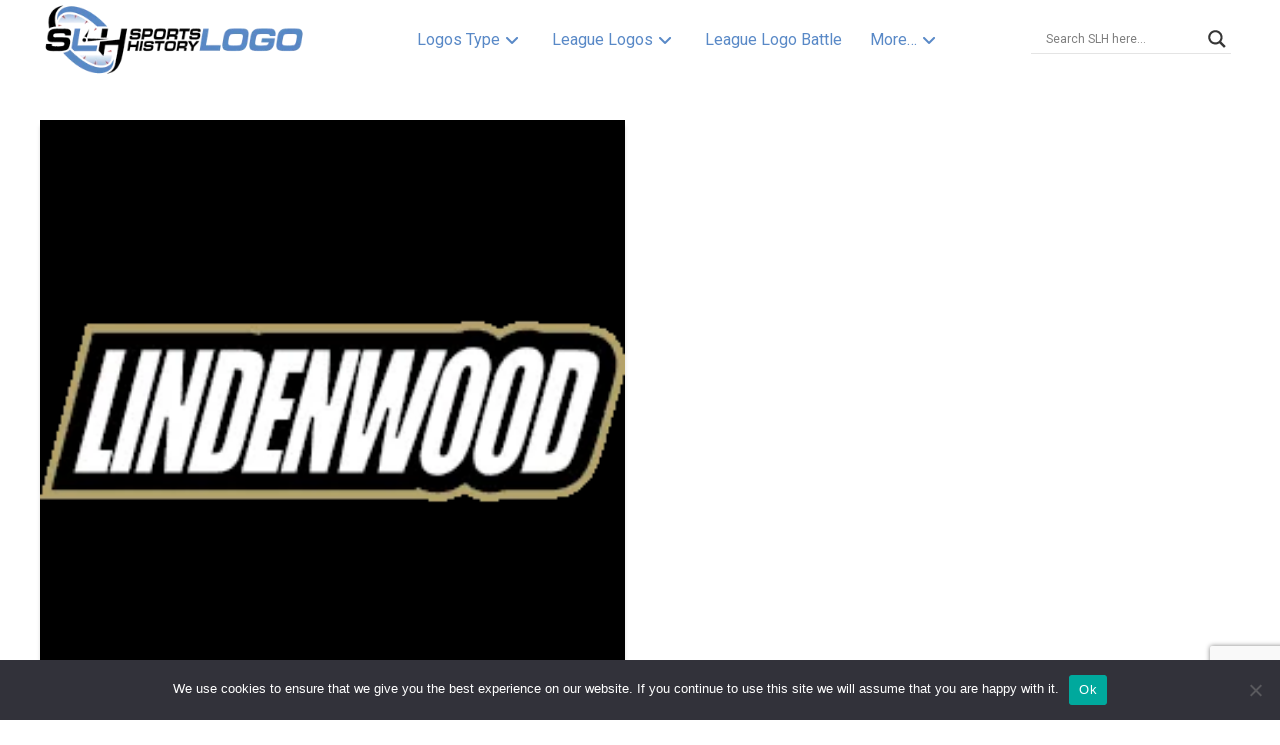

--- FILE ---
content_type: text/html; charset=UTF-8
request_url: https://sportslogohistory.com/tag/lions-history/
body_size: 64118
content:
<!DOCTYPE html>
<html class="no-js" dir="ltr" lang="en-US" prefix="og: https://ogp.me/ns#">
<head>
<meta charset="UTF-8">
<meta name="viewport" content="width=device-width, initial-scale=1.0">
<link rel="pingback" href="https://sportslogohistory.com/xmlrpc.php">
<title>Lions history | SPORTS LOGO HISTORY</title>

		<!-- All in One SEO Pro 4.9.3 - aioseo.com -->
	<meta name="robots" content="noarchive, noodp, max-snippet:-1, max-image-preview:large, max-video-preview:-1" />
	<meta name="google-site-verification" content="VywuMGFVCX1FU_ErxF-D-WK8FEnP4gxVYPwQ1o54JjA" />
	<meta name="msvalidate.01" content="5e5e5cb7361e47188746917ab69c788c" />
	<link rel="canonical" href="https://sportslogohistory.com/tag/lions-history/" />
	<meta name="generator" content="All in One SEO Pro (AIOSEO) 4.9.3" />
		<meta property="og:locale" content="en_US" />
		<meta property="og:site_name" content="Sports Logo History | Historical Sports Logos" />
		<meta property="og:type" content="article" />
		<meta property="og:title" content="Lions history | SPORTS LOGO HISTORY" />
		<meta property="og:url" content="https://sportslogohistory.com/tag/lions-history/" />
		<meta property="fb:app_id" content="836666646484120" />
		<meta property="fb:admins" content="https://www.facebook.com/sportshistorygroup" />
		<meta property="og:image" content="https://sportslogohistory.com/wp-content/uploads/2021/03/Sports-Logo-History-350-1.png" />
		<meta property="og:image:secure_url" content="https://sportslogohistory.com/wp-content/uploads/2021/03/Sports-Logo-History-350-1.png" />
		<meta property="og:image:width" content="350" />
		<meta property="og:image:height" content="104" />
		<meta property="article:publisher" content="https://www.facebook.com/sportshistorygroup" />
		<meta name="twitter:card" content="summary" />
		<meta name="twitter:site" content="@sportshistoryg" />
		<meta name="twitter:title" content="Lions history | SPORTS LOGO HISTORY" />
		<meta name="twitter:image" content="https://sportslogohistory.com/wp-content/uploads/2021/03/Sports-Logo-History-350-1.png" />
<style> .muyh-0.x-section{margin-top:0px;margin-right:0px;margin-bottom:0px;margin-left:0px;}.muyh-1.x-section{border-top-width:0;border-right-width:0;border-bottom-width:0;border-left-width:0;padding-right:0px;padding-left:0px;}.muyh-2.x-section{padding-top:65px;padding-bottom:65px;z-index:auto;}.muyh-3.x-section{margin-top:2.5em;}.muyh-4.x-section{margin-right:-2.107em;margin-bottom:-2.107em;margin-left:-2.107em;}.muyh-5.x-section{padding-top:45px;padding-bottom:45px;}.muyh-6.x-section{z-index:1;}.muyh-7.x-section{margin-right:0em;margin-left:0em;}.muyh-8.x-section{margin-bottom:1.5em;}.muyh-9.x-section{padding-top:0px;padding-bottom:0px;}.muyh-a.x-section{text-align:center;background-color:transparent;}.muyh-b.x-section{margin-bottom:0em;background-color:#5989c7;}.muyh-c{transition-duration:500ms;}:where(body:not(.tco-disable-effects)) .muyh-d:hover,:where(body:not(.tco-disable-effects)) [data-x-effect-provider*="effects"]:hover .muyh-d{opacity:1;}:where(body:not(.tco-disable-effects)) .muyh-e:hover,:where(body:not(.tco-disable-effects)) [data-x-effect-provider*="effects"]:hover .muyh-e{transform:translate3d(0,-10px,0);}.muyh-f{transition-duration:1000ms;}:where(body:not(.tco-disable-effects)) .muyh-f:hover,:where(body:not(.tco-disable-effects)) [data-x-effect-provider*="effects"]:hover .muyh-f{transform:scale(1.05);}.muyh-g{transition-duration:0ms;}.muyh-g .x-graphic-child {transition-duration:0ms;}.muyh-h .x-anchor-text-primary {transition-duration:0ms;}.muyh-h .x-anchor-text-secondary {transition-duration:0ms;}.muyh-i .x-text-content-text-primary {transition-duration:0ms;}.muyh-i .x-text-content-text-subheadline {transition-duration:0ms;}.muyh-i .x-text-typing {transition-duration:0ms;}.muyh-i .x-typed-cursor {transition-duration:0ms;}.muyh-j.x-row{z-index:auto;margin-right:auto;margin-left:auto;border-top-width:0;border-right-width:0;border-bottom-width:0;border-left-width:0;}.muyh-j > .x-row-inner{flex-direction:row;}.muyh-k > .x-row-inner{margin-top:calc(((20px / 2) + 1px) * -1);margin-right:calc(((20px / 2) + 1px) * -1);margin-bottom:calc(((20px / 2) + 1px) * -1);margin-left:calc(((20px / 2) + 1px) * -1);}.muyh-k > .x-row-inner > *{margin-top:calc(20px / 2);margin-bottom:calc(20px / 2);margin-right:calc(20px / 2);margin-left:calc(20px / 2);}.muyh-l.x-row{padding-top:1px;padding-right:1px;padding-bottom:1px;padding-left:1px;}.muyh-l > .x-row-inner{justify-content:flex-start;}.muyh-m.x-row{font-size:1em;}.muyh-n > .x-row-inner{align-items:stretch;align-content:stretch;}.muyh-o.x-row{margin-top:0px;margin-bottom:0px;}.muyh-p.x-row{padding-top:2px;padding-right:10px;padding-bottom:2px;padding-left:10px;font-size:1rem;}.muyh-p > .x-row-inner{margin-top:calc((3em / 2) * -1);margin-right:calc((3em / 2) * -1);margin-bottom:calc((3em / 2) * -1);margin-left:calc((3em / 2) * -1);}.muyh-p > .x-row-inner > *{margin-top:calc(3em / 2);margin-bottom:calc(3em / 2);margin-right:calc(3em / 2);margin-left:calc(3em / 2);}.muyh-q > .x-row-inner{justify-content:center;}.muyh-r > .x-row-inner > *{flex-grow:1;}.muyh-s > .x-row-inner{margin-top:calc(((1rem / 2) + 1px) * -1);margin-right:calc(((1rem / 2) + 1px) * -1);margin-bottom:calc(((1rem / 2) + 1px) * -1);margin-left:calc(((1rem / 2) + 1px) * -1);}.muyh-t > .x-row-inner > *{margin-top:calc(1rem / 2);margin-bottom:calc(1rem / 2);margin-right:calc(1rem / 2);margin-left:calc(1rem / 2);}.muyh-u.x-row{padding-top:20px;padding-right:20px;padding-bottom:20px;padding-left:20px;text-align:center;}.muyh-u > .x-row-inner{align-items:center;align-content:center;margin-top:calc((1rem / 2) * -1);margin-right:calc((1rem / 2) * -1);margin-bottom:calc((1rem / 2) * -1);margin-left:calc((1rem / 2) * -1);}.muyh-v{--gap:20px;}.muyh-w > .x-row-inner > *:nth-child(1n - 0) {flex-basis:calc(100% - clamp(0px,var(--gap),9999px));}.muyh-x{--gap:3em;}.muyh-x > .x-row-inner > *:nth-child(2n - 0) {flex-basis:calc(20rem - clamp(0px,var(--gap),9999px));}.muyh-x > .x-row-inner > *:nth-child(2n - 1) {flex-basis:calc(38rem - clamp(0px,var(--gap),9999px));}.muyh-y > .x-row-inner > *:nth-child(1n - 0) {flex-basis:calc(100% - clamp(0px,var(--gap),9999px));}.muyh-z{--gap:1rem;}.muyh-10 > .x-row-inner > *:nth-child(1n - 0) {flex-basis:calc(100% - clamp(0px,var(--gap),9999px));}.muyh-11 > .x-row-inner > *:nth-child(1n - 0) {flex-basis:calc(100% - clamp(0px,var(--gap),9999px));}.muyh-12 > .x-row-inner > *:nth-child(1n - 0) {flex-basis:calc(100% - clamp(0px,var(--gap),9999px));}.muyh-13 > .x-row-inner > *:nth-child(1n - 0) {flex-basis:calc(100% - clamp(0px,var(--gap),9999px));}.muyh-14 > .x-row-inner > *:nth-child(1n - 0) {flex-basis:calc(100% - clamp(0px,var(--gap),9999px));}.muyh-15 > .x-row-inner > *:nth-child(1n - 0) {flex-basis:calc(100% - clamp(0px,var(--gap),9999px));}.muyh-16 > .x-row-inner > *:nth-child(1n - 0) {flex-basis:calc(100% - clamp(0px,var(--gap),9999px));}.muyh-17.x-col{z-index:1;border-top-width:0;border-right-width:0;border-bottom-width:0;border-left-width:0;font-size:1em;}.muyh-1a.x-col{overflow-x:hidden;overflow-y:hidden;min-height:58vmin;border-top-left-radius:2px;border-top-right-radius:2px;border-bottom-right-radius:2px;border-bottom-left-radius:2px;box-shadow:none;}.muyh-1a.x-col:hover,.muyh-1a.x-col[class*="active"],[data-x-effect-provider*="colors"]:hover .muyh-1a.x-col{box-shadow:10px 10px 0px 0px rgba(0,0,0,0.16);}.muyh-1b.x-col{display:flex;flex-direction:column;justify-content:space-between;align-items:stretch;}.muyh-1c.x-col{padding-top:15px;padding-right:15px;padding-bottom:15px;padding-left:15px;}.muyh-1d.x-col{text-align:left;}.muyh-1e.x-col{padding-top:25px;padding-right:25px;padding-bottom:25px;padding-left:25px;}.muyh-1f.x-col{padding-top:10px;padding-right:10px;padding-bottom:10px;padding-left:10px;}.muyh-1g{display:flex;}.muyh-1h{flex-direction:column;}.muyh-1i{justify-content:flex-start;}.muyh-1j{align-items:flex-start;width:100%;}.muyh-1k{flex-wrap:wrap;align-content:flex-start;position:static;height:100%;padding-top:calc(1rem + 5%);padding-right:calc(1rem + 5%);padding-bottom:calc(1rem + 5%);padding-left:calc(1rem + 5%);background-color:rgba(18,18,18,0.64);}.muyh-1k:hover,.muyh-1k[class*="active"],[data-x-effect-provider*="colors"]:hover .muyh-1k{background-color:rgba(18,18,18,0.55);}.muyh-1l{flex-grow:0;flex-basis:auto;font-size:1em;aspect-ratio:auto;}.muyh-1m{flex-shrink:1;}.muyh-1o{border-top-width:0;border-right-width:0;border-bottom-width:0;border-left-width:0;}.muyh-1p{flex-direction:row;}.muyh-1q{align-items:baseline;}.muyh-1r{margin-top:0em;}.muyh-1s{margin-right:0em;margin-left:0em;}.muyh-1t{margin-bottom:1.563em;}.muyh-1w{position:absolute;top:0px;left:0px;right:0px;bottom:0px;z-index:-1;}.muyh-1x{justify-content:space-between;}.muyh-1y{border-top-width:0px;border-right-width:0px;border-bottom-width:1px;border-left-width:0px;border-top-style:solid;border-right-style:solid;border-bottom-style:dotted;border-left-style:solid;border-top-color:transparent;border-right-color:transparent;border-bottom-color:#dddddd;border-left-color:transparent;padding-top:0em;padding-right:0em;padding-bottom:0.64em;padding-left:0em;}.muyh-1z{margin-top:2.441em;margin-bottom:0em;}.muyh-20{overflow-x:hidden;overflow-y:hidden;justify-content:center;align-items:center;flex-shrink:0;width:3.5em;height:3.5em;margin-right:5px;margin-bottom:5px;margin-left:1.953em;border-top-left-radius:2px;border-top-right-radius:2px;border-bottom-right-radius:2px;border-bottom-left-radius:2px;background-color:#000000;box-shadow:5px 5px 0px 0px rgba(18,18,18,0.16);}.muyh-22.x-text{border-top-width:0;border-right-width:0;border-bottom-width:0;border-left-width:0;font-family:inherit;font-style:normal;}.muyh-22.x-text > :first-child{margin-top:0;}.muyh-22.x-text > :last-child{margin-bottom:0;}.muyh-24.x-text{font-size:0.64em;line-height:1;letter-spacing:0.125em;text-transform:uppercase;color:rgba(255,255,255,0.55);}.muyh-24.x-text:hover,.muyh-24.x-text[class*="active"],[data-x-effect-provider*="colors"]:hover .muyh-24.x-text{color:#ffffff;}.muyh-25.x-text{font-weight:inherit;}.muyh-26.x-text{font-size:1em;}.muyh-27.x-text{line-height:inherit;color:rgba(0,0,0,1);}.muyh-28.x-text{letter-spacing:0em;text-transform:none;}.muyh-29.x-text{padding-top:1em;padding-bottom:1em;}.muyh-2a.x-text{padding-right:1em;padding-left:1em;}.muyh-2b.x-text{font-weight:300;line-height:1.4;color:rgb(87,87,87);}.muyh-2c.x-text{padding-right:0em;padding-left:0em;}.muyh-2d.x-text{margin-top:0.75em;margin-right:0em;margin-bottom:1.5em;margin-left:0em;font-size:calc(0.5vw + 16px);color:#ffffff;}.muyh-2e.x-text{line-height:1.6;text-align:justify;}.muyh-2f.x-text{color:rgba(255,255,255,0.4);columns:210px 2;column-gap:1.5em;column-rule:0px none transparent;}.muyh-2f.x-text > *{-webkit-column-break-inside:avoid;page-break-inside:avoid;break-inside:avoid;}.muyh-2g.x-text{max-width:18em;margin-top:auto;margin-bottom:0em;font-size:1.563em;}.muyh-2g.x-text .x-text-content-text-primary{color:#ffffff;}.muyh-2h.x-text{margin-right:0em;margin-left:0em;}.muyh-2i.x-text{border-top-width:0;border-right-width:0;border-bottom-width:0;border-left-width:0;}.muyh-2i.x-text .x-text-content-text-primary{text-transform:none;}.muyh-2j.x-text .x-text-content-text-primary{font-family:inherit;}.muyh-2k.x-text .x-text-content-text-primary{font-size:1em;}.muyh-2l.x-text .x-text-content-text-primary{font-style:italic;line-height:1.35;}.muyh-2m.x-text .x-text-content-text-primary{font-weight:inherit;}.muyh-2n.x-text .x-text-content-text-primary{letter-spacing:0em;}.muyh-2q.x-text{font-size:1.953em;}.muyh-2q.x-text .x-text-content-text-primary{font-weight:bold;line-height:1;}.muyh-2r.x-text .x-text-content-text-primary{font-style:normal;}.muyh-2s.x-text .x-text-content-text-primary{color:#121212;}.muyh-2t.x-text{font-size:1em;}.muyh-2u.x-text .x-text-content-text-primary{font-size:1.25em;}.muyh-2u.x-text:hover .x-text-content-text-primary,.muyh-2u.x-text[class*="active"] .x-text-content-text-primary,[data-x-effect-provider*="colors"]:hover .muyh-2u.x-text .x-text-content-text-primary{color:#4353ff;}.muyh-2u.x-text .x-text-content-text-subheadline{margin-bottom:0.64em;font-family:inherit;font-size:0.64em;font-style:normal;font-weight:inherit;line-height:1;letter-spacing:0.125em;margin-right:calc(0.125em * -1);text-transform:uppercase;color:rgba(18,18,18,0.55);}.muyh-2v.x-text{font-size:calc(2vw + 32px);}.muyh-2v.x-text .x-text-content-text-primary{font-size:0.778em;font-weight:700;line-height:1.05;letter-spacing:-0.025em;margin-right:calc(-0.025em * -1);color:#000000;}.muyh-2w.x-text{margin-top:0em;margin-bottom:1.25em;border-top-width:0px;border-right-width:0px;border-bottom-width:2px;border-left-width:0px;border-top-style:none;border-right-style:none;border-bottom-style:solid;border-left-style:none;border-top-color:transparent;border-right-color:transparent;border-bottom-color:rgba(255,255,255,0.25);border-left-color:transparent;padding-top:0em;padding-right:0em;padding-bottom:1em;padding-left:0em;background-color:transparent;}.muyh-2w.x-text .x-text-content-text-primary{line-height:1.4;letter-spacing:0.15em;margin-right:calc(0.15em * -1);text-align:left;text-transform:uppercase;color:rgb(255,255,255);}.muyh-2x.x-image{display:block;}.muyh-2x.x-image img{object-fit:cover;}.muyh-2x.x-image,.muyh-2x.x-image img{height:100%;}.muyh-2y.x-image{font-size:1em;border-top-width:0;border-right-width:0;border-bottom-width:0;border-left-width:0;}.muyh-2y.x-image img{aspect-ratio:auto;}.muyh-2z.x-image{width:100%;}.muyh-2z.x-image img{width:100%;}.muyh-32.x-image{padding-top:15px;padding-right:15px;padding-bottom:15px;padding-left:15px;}.muyh-33.x-image{background-color:transparent;}.muyh-34.x-image{margin-top:-30px;margin-right:-30px;margin-bottom:-30px;margin-left:-30px;}.muyh-35.x-anchor {font-size:0.64em;}.muyh-35.x-anchor .x-anchor-content {flex-direction:row-reverse;}.muyh-35.x-anchor .x-anchor-text-primary {letter-spacing:0.125em;margin-right:calc(0.125em * -1);text-transform:uppercase;color:rgba(18,18,18,0.55);}.muyh-35.x-anchor:hover .x-anchor-text-primary,.muyh-35.x-anchor[class*="active"] .x-anchor-text-primary,[data-x-effect-provider*="colors"]:hover .muyh-35.x-anchor .x-anchor-text-primary {color:#121212;}.muyh-35.x-anchor .x-graphic {margin-top:0em;margin-right:0em;margin-bottom:0em;margin-left:0.512em;}.muyh-35.x-anchor .x-graphic-icon {font-size:1em;width:auto;color:rgba(18,18,18,0.55);border-top-width:0;border-right-width:0;border-bottom-width:0;border-left-width:0;height:1em;line-height:1em;}.muyh-35.x-anchor:hover .x-graphic-icon,.muyh-35.x-anchor[class*="active"] .x-graphic-icon,[data-x-effect-provider*="colors"]:hover .muyh-35.x-anchor .x-graphic-icon {color:#121212;}.muyh-36.x-anchor {border-top-width:0;border-right-width:0;border-bottom-width:0;border-left-width:0;}.muyh-36.x-anchor .x-anchor-content {display:flex;justify-content:center;align-items:center;}.muyh-36.x-anchor .x-anchor-text-primary {font-family:inherit;font-size:1em;font-style:normal;font-weight:inherit;line-height:1;}.muyh-37.x-anchor {margin-top:auto;margin-right:1em;margin-bottom:1em;margin-left:1em;border-top-left-radius:0.35em;border-top-right-radius:0.35em;border-bottom-right-radius:0.35em;border-bottom-left-radius:0.35em;font-size:1em;background-color:#5989c7;box-shadow:0em 0.15em 0.65em 0em rgba(0,0,0,0.25);}.muyh-37.x-anchor .x-anchor-content {flex-direction:row;padding-top:0.575em;padding-right:0.85em;padding-bottom:0.575em;padding-left:0.85em;}.muyh-37.x-anchor:hover,.muyh-37.x-anchor[class*="active"],[data-x-effect-provider*="colors"]:hover .muyh-37.x-anchor {background-color:rgb(255,255,255);}.muyh-37.x-anchor .x-anchor-text {margin-top:5px;margin-right:5px;margin-bottom:5px;margin-left:5px;}.muyh-37.x-anchor .x-anchor-text-primary {color:rgb(255,255,255);}.muyh-37.x-anchor:hover .x-anchor-text-primary,.muyh-37.x-anchor[class*="active"] .x-anchor-text-primary,[data-x-effect-provider*="colors"]:hover .muyh-37.x-anchor .x-anchor-text-primary {color:rgba(0,0,0,0.5);}.muyh-38{width:1em;border-top-width:0;border-right-width:0;border-bottom-width:0;border-left-width:0;height:1em;line-height:1em;font-size:1em;color:#ffffff;}.muyh-39.x-grid{grid-gap:1.5rem 1.5rem;justify-content:center;align-content:start;justify-items:stretch;align-items:stretch;z-index:auto;margin-top:0px;margin-right:auto;margin-bottom:0px;margin-left:auto;border-top-width:0;border-right-width:0;border-bottom-width:0;border-left-width:0;font-size:1em;grid-template-columns:1fr;grid-template-rows:auto;}.muyh-3b.x-cell{grid-column-start:auto;grid-column-end:auto;grid-row-start:auto;grid-row-end:auto;justify-self:auto;align-self:auto;display:flex;flex-direction:column;align-items:flex-start;flex-wrap:wrap;align-content:flex-start;z-index:auto;border-top-width:1px;border-right-width:1px;border-bottom-width:1px;border-left-width:1px;border-top-style:solid;border-right-style:solid;border-bottom-style:solid;border-left-style:solid;border-top-color:rgba(0,0,0,0.1);border-right-color:rgba(0,0,0,0.1);border-bottom-color:rgba(0,0,0,0.1);border-left-color:rgba(0,0,0,0.1);font-size:1em;background-color:rgb(255,255,255);box-shadow:0em .5em .75em 0em rgba(0,0,0,0.16);}.muyh-3c.x-cell{justify-content:flex-start;}.muyh-3d.x-cell{row-gap:10px;column-gap:10px;padding-top:15px;padding-right:15px;padding-bottom:15px;padding-left:15px;}.muyh-3e.x-cell{justify-content:space-evenly;}.muyh-3f.x-cell{padding-top:1em;padding-right:1em;padding-bottom:1em;padding-left:1em;}.muyh-3g.x-container{margin-top:0em;margin-right:auto;margin-bottom:0em;margin-left:auto;border-top-width:0;border-right-width:0;border-bottom-width:0;border-left-width:0;padding-top:0em;padding-right:1.5em;padding-bottom:0em;padding-left:1.5em;box-shadow:none;z-index:1;}.muyh-3h.x-column{border-top-width:0;border-right-width:0;border-bottom-width:0;border-left-width:0;box-shadow:none;z-index:1;}@media screen and (min-width:480px){.muyh-10 > .x-row-inner > *:nth-child(2n - 0) {flex-basis:calc(50% - clamp(0px,var(--gap),9999px));}.muyh-10 > .x-row-inner > *:nth-child(2n - 1) {flex-basis:calc(50% - clamp(0px,var(--gap),9999px));}.muyh-11 > .x-row-inner > *:nth-child(2n - 0) {flex-basis:calc(50% - clamp(0px,var(--gap),9999px));}.muyh-11 > .x-row-inner > *:nth-child(2n - 1) {flex-basis:calc(50% - clamp(0px,var(--gap),9999px));}.muyh-12 > .x-row-inner > *:nth-child(2n - 0) {flex-basis:calc(50% - clamp(0px,var(--gap),9999px));}.muyh-12 > .x-row-inner > *:nth-child(2n - 1) {flex-basis:calc(50% - clamp(0px,var(--gap),9999px));}.muyh-14 > .x-row-inner > *:nth-child(2n - 0) {flex-basis:calc(50% - clamp(0px,var(--gap),9999px));}.muyh-14 > .x-row-inner > *:nth-child(2n - 1) {flex-basis:calc(50% - clamp(0px,var(--gap),9999px));}}@media screen and (min-width:480px) and (max-width:978px){.muyh-3a.x-grid{grid-template-columns:1fr 1fr;}}@media screen and (min-width:767px){.muyh-10 > .x-row-inner > *:nth-child(3n - 0) {flex-basis:calc(33.33% - clamp(0px,var(--gap),9999px));}.muyh-10 > .x-row-inner > *:nth-child(3n - 1) {flex-basis:calc(33.33% - clamp(0px,var(--gap),9999px));}.muyh-10 > .x-row-inner > *:nth-child(3n - 2) {flex-basis:calc(33.33% - clamp(0px,var(--gap),9999px));}.muyh-11 > .x-row-inner > *:nth-child(3n - 0) {flex-basis:calc(33.33% - clamp(0px,var(--gap),9999px));}.muyh-11 > .x-row-inner > *:nth-child(3n - 1) {flex-basis:calc(33.33% - clamp(0px,var(--gap),9999px));}.muyh-11 > .x-row-inner > *:nth-child(3n - 2) {flex-basis:calc(33.33% - clamp(0px,var(--gap),9999px));}.muyh-14 > .x-row-inner > *:nth-child(3n - 0) {flex-basis:calc(33.33% - clamp(0px,var(--gap),9999px));}.muyh-14 > .x-row-inner > *:nth-child(3n - 1) {flex-basis:calc(33.33% - clamp(0px,var(--gap),9999px));}.muyh-14 > .x-row-inner > *:nth-child(3n - 2) {flex-basis:calc(33.33% - clamp(0px,var(--gap),9999px));}}@media screen and (min-width:979px){.muyh-39.x-grid{grid-template-columns:1fr 1fr 1fr;}}</style><style> </style><style></style>		<script type="application/ld+json" class="aioseo-schema">
			{"@context":"https:\/\/schema.org","@graph":[{"@type":"BreadcrumbList","@id":"https:\/\/sportslogohistory.com\/tag\/lions-history\/#breadcrumblist","itemListElement":[{"@type":"ListItem","@id":"https:\/\/sportslogohistory.com#listItem","position":1,"name":"Home","item":"https:\/\/sportslogohistory.com","nextItem":{"@type":"ListItem","@id":"https:\/\/sportslogohistory.com\/tag\/lions-history\/#listItem","name":"Lions history"}},{"@type":"ListItem","@id":"https:\/\/sportslogohistory.com\/tag\/lions-history\/#listItem","position":2,"name":"Lions history","previousItem":{"@type":"ListItem","@id":"https:\/\/sportslogohistory.com#listItem","name":"Home"}}]},{"@type":"CollectionPage","@id":"https:\/\/sportslogohistory.com\/tag\/lions-history\/#collectionpage","url":"https:\/\/sportslogohistory.com\/tag\/lions-history\/","name":"Lions history | SPORTS LOGO HISTORY","inLanguage":"en-US","isPartOf":{"@id":"https:\/\/sportslogohistory.com\/#website"},"breadcrumb":{"@id":"https:\/\/sportslogohistory.com\/tag\/lions-history\/#breadcrumblist"}},{"@type":"Organization","@id":"https:\/\/sportslogohistory.com\/#organization","name":"Sports Logo History","description":"Ultimate Collection of Current & Historical Sports Logos at Sports Logo History. Pro Teams & Collegiate Team Logos, past & present sports logos of NFL NHL NBA MLB WNBA MLS XFL USFL CFL and more.","url":"https:\/\/sportslogohistory.com\/","email":"sportshistorygroup@gmail.com","foundingDate":"2013-12-15","numberOfEmployees":{"@type":"QuantitativeValue","value":4},"logo":{"@type":"ImageObject","url":"https:\/\/sportslogohistory.com\/wp-content\/uploads\/2021\/03\/Sports-Logo-History-350-1.png","@id":"https:\/\/sportslogohistory.com\/tag\/lions-history\/#organizationLogo","width":350,"height":104,"caption":"Sports Logo History"},"image":{"@id":"https:\/\/sportslogohistory.com\/tag\/lions-history\/#organizationLogo"},"sameAs":["https:\/\/www.instagram.com\/sportshistorygroup","https:\/\/www.tiktok.com\/@sportshistorygroup","https:\/\/www.pinterest.com\/sportshistorygroup","https:\/\/www.youtube.com\/@sportshistory5","https:\/\/www.linkedin.com\/company\/sports-history-group","https:\/\/www.tumblr.com\/blog\/sportslogohistory"]},{"@type":"WebSite","@id":"https:\/\/sportslogohistory.com\/#website","url":"https:\/\/sportslogohistory.com\/","name":"SPORTS LOGO HISTORY","description":"Ultimate Collection of Current & Historical Sports Logos at Sports Logo History. Pro Teams & Collegiate Team Logos, past & present sports logos of NFL NHL NBA MLB WNBA MLS XFL USFL CFL and more.","inLanguage":"en-US","publisher":{"@id":"https:\/\/sportslogohistory.com\/#organization"}}]}
		</script>
		<!-- All in One SEO Pro -->


<!-- Google Tag Manager for WordPress by gtm4wp.com -->
<script data-cfasync="false" data-pagespeed-no-defer>
	var gtm4wp_datalayer_name = "dataLayer";
	var dataLayer = dataLayer || [];
</script>
<!-- End Google Tag Manager for WordPress by gtm4wp.com --><link rel='dns-prefetch' href='//static.addtoany.com' />
<link rel='dns-prefetch' href='//www.jotform.com' />
<link rel='dns-prefetch' href='//cdn.jsdelivr.net' />
<link rel='dns-prefetch' href='//fonts.googleapis.com' />
<link rel="alternate" type="application/rss+xml" title="SPORTS LOGO HISTORY &raquo; Feed" href="https://sportslogohistory.com/feed/" />
<meta property="og:site_name" content="SPORTS LOGO HISTORY"><meta property="og:title" content="Lindenwood Lions Logo History &#8211; Wordmark Logo"><meta property="og:description" content="Ultimate Collection of Current &amp; Historical Sports Logos at Sports Logo History. Pro Teams &amp; Collegiate Team Logos, past &amp; present sports logos of NFL NHL NBA MLB WNBA MLS XFL USFL CFL and more."><meta property="og:image" content=""><meta property="og:url" content="https://sportslogohistory.com/lindenwood-lions-wordmark-logo/"><meta property="og:type" content="website"><link rel="alternate" type="application/rss+xml" title="SPORTS LOGO HISTORY &raquo; Lions history Tag Feed" href="https://sportslogohistory.com/tag/lions-history/feed/" />
<style id='wp-img-auto-sizes-contain-inline-css' type='text/css'>
img:is([sizes=auto i],[sizes^="auto," i]){contain-intrinsic-size:3000px 1500px}
/*# sourceURL=wp-img-auto-sizes-contain-inline-css */
</style>
<style id='wp-emoji-styles-inline-css' type='text/css'>

	img.wp-smiley, img.emoji {
		display: inline !important;
		border: none !important;
		box-shadow: none !important;
		height: 1em !important;
		width: 1em !important;
		margin: 0 0.07em !important;
		vertical-align: -0.1em !important;
		background: none !important;
		padding: 0 !important;
	}
/*# sourceURL=wp-emoji-styles-inline-css */
</style>
<style id='wp-block-library-inline-css' type='text/css'>
:root{--wp-block-synced-color:#7a00df;--wp-block-synced-color--rgb:122,0,223;--wp-bound-block-color:var(--wp-block-synced-color);--wp-editor-canvas-background:#ddd;--wp-admin-theme-color:#007cba;--wp-admin-theme-color--rgb:0,124,186;--wp-admin-theme-color-darker-10:#006ba1;--wp-admin-theme-color-darker-10--rgb:0,107,160.5;--wp-admin-theme-color-darker-20:#005a87;--wp-admin-theme-color-darker-20--rgb:0,90,135;--wp-admin-border-width-focus:2px}@media (min-resolution:192dpi){:root{--wp-admin-border-width-focus:1.5px}}.wp-element-button{cursor:pointer}:root .has-very-light-gray-background-color{background-color:#eee}:root .has-very-dark-gray-background-color{background-color:#313131}:root .has-very-light-gray-color{color:#eee}:root .has-very-dark-gray-color{color:#313131}:root .has-vivid-green-cyan-to-vivid-cyan-blue-gradient-background{background:linear-gradient(135deg,#00d084,#0693e3)}:root .has-purple-crush-gradient-background{background:linear-gradient(135deg,#34e2e4,#4721fb 50%,#ab1dfe)}:root .has-hazy-dawn-gradient-background{background:linear-gradient(135deg,#faaca8,#dad0ec)}:root .has-subdued-olive-gradient-background{background:linear-gradient(135deg,#fafae1,#67a671)}:root .has-atomic-cream-gradient-background{background:linear-gradient(135deg,#fdd79a,#004a59)}:root .has-nightshade-gradient-background{background:linear-gradient(135deg,#330968,#31cdcf)}:root .has-midnight-gradient-background{background:linear-gradient(135deg,#020381,#2874fc)}:root{--wp--preset--font-size--normal:16px;--wp--preset--font-size--huge:42px}.has-regular-font-size{font-size:1em}.has-larger-font-size{font-size:2.625em}.has-normal-font-size{font-size:var(--wp--preset--font-size--normal)}.has-huge-font-size{font-size:var(--wp--preset--font-size--huge)}.has-text-align-center{text-align:center}.has-text-align-left{text-align:left}.has-text-align-right{text-align:right}.has-fit-text{white-space:nowrap!important}#end-resizable-editor-section{display:none}.aligncenter{clear:both}.items-justified-left{justify-content:flex-start}.items-justified-center{justify-content:center}.items-justified-right{justify-content:flex-end}.items-justified-space-between{justify-content:space-between}.screen-reader-text{border:0;clip-path:inset(50%);height:1px;margin:-1px;overflow:hidden;padding:0;position:absolute;width:1px;word-wrap:normal!important}.screen-reader-text:focus{background-color:#ddd;clip-path:none;color:#444;display:block;font-size:1em;height:auto;left:5px;line-height:normal;padding:15px 23px 14px;text-decoration:none;top:5px;width:auto;z-index:100000}html :where(.has-border-color){border-style:solid}html :where([style*=border-top-color]){border-top-style:solid}html :where([style*=border-right-color]){border-right-style:solid}html :where([style*=border-bottom-color]){border-bottom-style:solid}html :where([style*=border-left-color]){border-left-style:solid}html :where([style*=border-width]){border-style:solid}html :where([style*=border-top-width]){border-top-style:solid}html :where([style*=border-right-width]){border-right-style:solid}html :where([style*=border-bottom-width]){border-bottom-style:solid}html :where([style*=border-left-width]){border-left-style:solid}html :where(img[class*=wp-image-]){height:auto;max-width:100%}:where(figure){margin:0 0 1em}html :where(.is-position-sticky){--wp-admin--admin-bar--position-offset:var(--wp-admin--admin-bar--height,0px)}@media screen and (max-width:600px){html :where(.is-position-sticky){--wp-admin--admin-bar--position-offset:0px}}

/*# sourceURL=wp-block-library-inline-css */
</style><style id='global-styles-inline-css' type='text/css'>
:root{--wp--preset--aspect-ratio--square: 1;--wp--preset--aspect-ratio--4-3: 4/3;--wp--preset--aspect-ratio--3-4: 3/4;--wp--preset--aspect-ratio--3-2: 3/2;--wp--preset--aspect-ratio--2-3: 2/3;--wp--preset--aspect-ratio--16-9: 16/9;--wp--preset--aspect-ratio--9-16: 9/16;--wp--preset--color--black: #000000;--wp--preset--color--cyan-bluish-gray: #abb8c3;--wp--preset--color--white: #ffffff;--wp--preset--color--pale-pink: #f78da7;--wp--preset--color--vivid-red: #cf2e2e;--wp--preset--color--luminous-vivid-orange: #ff6900;--wp--preset--color--luminous-vivid-amber: #fcb900;--wp--preset--color--light-green-cyan: #7bdcb5;--wp--preset--color--vivid-green-cyan: #00d084;--wp--preset--color--pale-cyan-blue: #8ed1fc;--wp--preset--color--vivid-cyan-blue: #0693e3;--wp--preset--color--vivid-purple: #9b51e0;--wp--preset--gradient--vivid-cyan-blue-to-vivid-purple: linear-gradient(135deg,rgb(6,147,227) 0%,rgb(155,81,224) 100%);--wp--preset--gradient--light-green-cyan-to-vivid-green-cyan: linear-gradient(135deg,rgb(122,220,180) 0%,rgb(0,208,130) 100%);--wp--preset--gradient--luminous-vivid-amber-to-luminous-vivid-orange: linear-gradient(135deg,rgb(252,185,0) 0%,rgb(255,105,0) 100%);--wp--preset--gradient--luminous-vivid-orange-to-vivid-red: linear-gradient(135deg,rgb(255,105,0) 0%,rgb(207,46,46) 100%);--wp--preset--gradient--very-light-gray-to-cyan-bluish-gray: linear-gradient(135deg,rgb(238,238,238) 0%,rgb(169,184,195) 100%);--wp--preset--gradient--cool-to-warm-spectrum: linear-gradient(135deg,rgb(74,234,220) 0%,rgb(151,120,209) 20%,rgb(207,42,186) 40%,rgb(238,44,130) 60%,rgb(251,105,98) 80%,rgb(254,248,76) 100%);--wp--preset--gradient--blush-light-purple: linear-gradient(135deg,rgb(255,206,236) 0%,rgb(152,150,240) 100%);--wp--preset--gradient--blush-bordeaux: linear-gradient(135deg,rgb(254,205,165) 0%,rgb(254,45,45) 50%,rgb(107,0,62) 100%);--wp--preset--gradient--luminous-dusk: linear-gradient(135deg,rgb(255,203,112) 0%,rgb(199,81,192) 50%,rgb(65,88,208) 100%);--wp--preset--gradient--pale-ocean: linear-gradient(135deg,rgb(255,245,203) 0%,rgb(182,227,212) 50%,rgb(51,167,181) 100%);--wp--preset--gradient--electric-grass: linear-gradient(135deg,rgb(202,248,128) 0%,rgb(113,206,126) 100%);--wp--preset--gradient--midnight: linear-gradient(135deg,rgb(2,3,129) 0%,rgb(40,116,252) 100%);--wp--preset--font-size--small: 13px;--wp--preset--font-size--medium: 20px;--wp--preset--font-size--large: 36px;--wp--preset--font-size--x-large: 42px;--wp--preset--spacing--20: 0.44rem;--wp--preset--spacing--30: 0.67rem;--wp--preset--spacing--40: 1rem;--wp--preset--spacing--50: 1.5rem;--wp--preset--spacing--60: 2.25rem;--wp--preset--spacing--70: 3.38rem;--wp--preset--spacing--80: 5.06rem;--wp--preset--shadow--natural: 6px 6px 9px rgba(0, 0, 0, 0.2);--wp--preset--shadow--deep: 12px 12px 50px rgba(0, 0, 0, 0.4);--wp--preset--shadow--sharp: 6px 6px 0px rgba(0, 0, 0, 0.2);--wp--preset--shadow--outlined: 6px 6px 0px -3px rgb(255, 255, 255), 6px 6px rgb(0, 0, 0);--wp--preset--shadow--crisp: 6px 6px 0px rgb(0, 0, 0);}:where(.is-layout-flex){gap: 0.5em;}:where(.is-layout-grid){gap: 0.5em;}body .is-layout-flex{display: flex;}.is-layout-flex{flex-wrap: wrap;align-items: center;}.is-layout-flex > :is(*, div){margin: 0;}body .is-layout-grid{display: grid;}.is-layout-grid > :is(*, div){margin: 0;}:where(.wp-block-columns.is-layout-flex){gap: 2em;}:where(.wp-block-columns.is-layout-grid){gap: 2em;}:where(.wp-block-post-template.is-layout-flex){gap: 1.25em;}:where(.wp-block-post-template.is-layout-grid){gap: 1.25em;}.has-black-color{color: var(--wp--preset--color--black) !important;}.has-cyan-bluish-gray-color{color: var(--wp--preset--color--cyan-bluish-gray) !important;}.has-white-color{color: var(--wp--preset--color--white) !important;}.has-pale-pink-color{color: var(--wp--preset--color--pale-pink) !important;}.has-vivid-red-color{color: var(--wp--preset--color--vivid-red) !important;}.has-luminous-vivid-orange-color{color: var(--wp--preset--color--luminous-vivid-orange) !important;}.has-luminous-vivid-amber-color{color: var(--wp--preset--color--luminous-vivid-amber) !important;}.has-light-green-cyan-color{color: var(--wp--preset--color--light-green-cyan) !important;}.has-vivid-green-cyan-color{color: var(--wp--preset--color--vivid-green-cyan) !important;}.has-pale-cyan-blue-color{color: var(--wp--preset--color--pale-cyan-blue) !important;}.has-vivid-cyan-blue-color{color: var(--wp--preset--color--vivid-cyan-blue) !important;}.has-vivid-purple-color{color: var(--wp--preset--color--vivid-purple) !important;}.has-black-background-color{background-color: var(--wp--preset--color--black) !important;}.has-cyan-bluish-gray-background-color{background-color: var(--wp--preset--color--cyan-bluish-gray) !important;}.has-white-background-color{background-color: var(--wp--preset--color--white) !important;}.has-pale-pink-background-color{background-color: var(--wp--preset--color--pale-pink) !important;}.has-vivid-red-background-color{background-color: var(--wp--preset--color--vivid-red) !important;}.has-luminous-vivid-orange-background-color{background-color: var(--wp--preset--color--luminous-vivid-orange) !important;}.has-luminous-vivid-amber-background-color{background-color: var(--wp--preset--color--luminous-vivid-amber) !important;}.has-light-green-cyan-background-color{background-color: var(--wp--preset--color--light-green-cyan) !important;}.has-vivid-green-cyan-background-color{background-color: var(--wp--preset--color--vivid-green-cyan) !important;}.has-pale-cyan-blue-background-color{background-color: var(--wp--preset--color--pale-cyan-blue) !important;}.has-vivid-cyan-blue-background-color{background-color: var(--wp--preset--color--vivid-cyan-blue) !important;}.has-vivid-purple-background-color{background-color: var(--wp--preset--color--vivid-purple) !important;}.has-black-border-color{border-color: var(--wp--preset--color--black) !important;}.has-cyan-bluish-gray-border-color{border-color: var(--wp--preset--color--cyan-bluish-gray) !important;}.has-white-border-color{border-color: var(--wp--preset--color--white) !important;}.has-pale-pink-border-color{border-color: var(--wp--preset--color--pale-pink) !important;}.has-vivid-red-border-color{border-color: var(--wp--preset--color--vivid-red) !important;}.has-luminous-vivid-orange-border-color{border-color: var(--wp--preset--color--luminous-vivid-orange) !important;}.has-luminous-vivid-amber-border-color{border-color: var(--wp--preset--color--luminous-vivid-amber) !important;}.has-light-green-cyan-border-color{border-color: var(--wp--preset--color--light-green-cyan) !important;}.has-vivid-green-cyan-border-color{border-color: var(--wp--preset--color--vivid-green-cyan) !important;}.has-pale-cyan-blue-border-color{border-color: var(--wp--preset--color--pale-cyan-blue) !important;}.has-vivid-cyan-blue-border-color{border-color: var(--wp--preset--color--vivid-cyan-blue) !important;}.has-vivid-purple-border-color{border-color: var(--wp--preset--color--vivid-purple) !important;}.has-vivid-cyan-blue-to-vivid-purple-gradient-background{background: var(--wp--preset--gradient--vivid-cyan-blue-to-vivid-purple) !important;}.has-light-green-cyan-to-vivid-green-cyan-gradient-background{background: var(--wp--preset--gradient--light-green-cyan-to-vivid-green-cyan) !important;}.has-luminous-vivid-amber-to-luminous-vivid-orange-gradient-background{background: var(--wp--preset--gradient--luminous-vivid-amber-to-luminous-vivid-orange) !important;}.has-luminous-vivid-orange-to-vivid-red-gradient-background{background: var(--wp--preset--gradient--luminous-vivid-orange-to-vivid-red) !important;}.has-very-light-gray-to-cyan-bluish-gray-gradient-background{background: var(--wp--preset--gradient--very-light-gray-to-cyan-bluish-gray) !important;}.has-cool-to-warm-spectrum-gradient-background{background: var(--wp--preset--gradient--cool-to-warm-spectrum) !important;}.has-blush-light-purple-gradient-background{background: var(--wp--preset--gradient--blush-light-purple) !important;}.has-blush-bordeaux-gradient-background{background: var(--wp--preset--gradient--blush-bordeaux) !important;}.has-luminous-dusk-gradient-background{background: var(--wp--preset--gradient--luminous-dusk) !important;}.has-pale-ocean-gradient-background{background: var(--wp--preset--gradient--pale-ocean) !important;}.has-electric-grass-gradient-background{background: var(--wp--preset--gradient--electric-grass) !important;}.has-midnight-gradient-background{background: var(--wp--preset--gradient--midnight) !important;}.has-small-font-size{font-size: var(--wp--preset--font-size--small) !important;}.has-medium-font-size{font-size: var(--wp--preset--font-size--medium) !important;}.has-large-font-size{font-size: var(--wp--preset--font-size--large) !important;}.has-x-large-font-size{font-size: var(--wp--preset--font-size--x-large) !important;}
/*# sourceURL=global-styles-inline-css */
</style>

<style id='classic-theme-styles-inline-css' type='text/css'>
/*! This file is auto-generated */
.wp-block-button__link{color:#fff;background-color:#32373c;border-radius:9999px;box-shadow:none;text-decoration:none;padding:calc(.667em + 2px) calc(1.333em + 2px);font-size:1.125em}.wp-block-file__button{background:#32373c;color:#fff;text-decoration:none}
/*# sourceURL=/wp-includes/css/classic-themes.min.css */
</style>
<link rel='stylesheet' id='cookie-notice-front-css' href='https://sportslogohistory.com/wp-content/plugins/cookie-notice/css/front.min.css?ver=2.5.11' type='text/css' media='all' />
<link rel='stylesheet' id='media-credit-css' href='https://sportslogohistory.com/wp-content/plugins/media-credit/public/css/media-credit.min.css?ver=4.3.0' type='text/css' media='all' />
<link rel='stylesheet' id='gn-frontend-gnfollow-style-css' href='https://sportslogohistory.com/wp-content/plugins/gn-publisher/assets/css/gn-frontend-gnfollow.min.css?ver=1.5.26' type='text/css' media='all' />
<link rel='stylesheet' id='ubermenu-roboto-css' href='//fonts.googleapis.com/css?family=Roboto%3A%2C300%2C400%2C700&#038;ver=6.9' type='text/css' media='all' />
<link rel='stylesheet' id='ewd-ulb-main-css' href='https://sportslogohistory.com/wp-content/plugins/ultimate-lightbox/assets/css/ewd-ulb-main.css?ver=6.9' type='text/css' media='all' />
<link rel='stylesheet' id='ewd-ulb-twentytwenty-css' href='https://sportslogohistory.com/wp-content/plugins/ultimate-lightbox/assets/css/twentytwenty.css?ver=6.9' type='text/css' media='all' />
<link rel='stylesheet' id='amazon-auto-links-_common-css' href='https://sportslogohistory.com/wp-content/plugins/amazon-auto-links/template/_common/style.min.css?ver=5.4.3' type='text/css' media='all' />
<link rel='stylesheet' id='amazon-auto-links-text-css' href='https://sportslogohistory.com/wp-content/plugins/amazon-auto-links/template/text/style.min.css?ver=1.0.1' type='text/css' media='all' />
<link rel='stylesheet' id='amazon-auto-links-list-css' href='https://sportslogohistory.com/wp-content/plugins/amazon-auto-links/template/list/style.min.css?ver=1.4.1' type='text/css' media='all' />
<link rel='stylesheet' id='amazon-auto-links-column-css' href='https://sportslogohistory.com/wp-content/plugins/amazon-auto-links-pro/template/column/style.min.css?ver=1.7.1' type='text/css' media='all' />
<link rel='stylesheet' id='amazon-auto-links-carousel-css' href='https://sportslogohistory.com/wp-content/plugins/amazon-auto-links-pro/template/carousel/style.min.css?ver=1.5.0' type='text/css' media='all' />
<link rel='stylesheet' id='swiper-css-css' href='https://cdn.jsdelivr.net/npm/swiper@11/swiper-bundle.min.css?ver=11.0' type='text/css' media='all' />
<link rel='stylesheet' id='x-recent-posts-swiper-css-css' href='https://sportslogohistory.com/wp-content/themes/pro-child/css/x-recent-posts-swiper.css?ver=1.0' type='text/css' media='all' />
<link rel='stylesheet' id='x-stack-css' href='https://sportslogohistory.com/wp-content/themes/pro/framework/dist/css/site/stacks/integrity-light.css?ver=6.7.9' type='text/css' media='all' />
<link rel='stylesheet' id='x-child-css' href='https://sportslogohistory.com/wp-content/themes/pro-child/style.css?ver=6.7.9' type='text/css' media='all' />
<link rel='stylesheet' id='wpdreams-asl-basic-css' href='https://sportslogohistory.com/wp-content/plugins/ajax-search-lite/css/style.basic.css?ver=4.13.4' type='text/css' media='all' />
<style id='wpdreams-asl-basic-inline-css' type='text/css'>

					div[id*='ajaxsearchlitesettings'].searchsettings .asl_option_inner label {
						font-size: 0px !important;
						color: rgba(0, 0, 0, 0);
					}
					div[id*='ajaxsearchlitesettings'].searchsettings .asl_option_inner label:after {
						font-size: 11px !important;
						position: absolute;
						top: 0;
						left: 0;
						z-index: 1;
					}
					.asl_w_container {
						width: 100%;
						margin: 5px 0px 5px 0px;
						min-width: 200px;
					}
					div[id*='ajaxsearchlite'].asl_m {
						width: 100%;
					}
					div[id*='ajaxsearchliteres'].wpdreams_asl_results div.resdrg span.highlighted {
						font-weight: bold;
						color: rgba(217, 49, 43, 1);
						background-color: rgba(238, 238, 238, 1);
					}
					div[id*='ajaxsearchliteres'].wpdreams_asl_results .results img.asl_image {
						width: 70px;
						height: 70px;
						object-fit: cover;
					}
					div[id*='ajaxsearchlite'].asl_r .results {
						max-height: none;
					}
					div[id*='ajaxsearchlite'].asl_r {
						position: absolute;
					}
				
							.asl_w, .asl_w * {font-family:inherit !important;}
							.asl_m input[type=search]::placeholder{font-family:inherit !important;}
							.asl_m input[type=search]::-webkit-input-placeholder{font-family:inherit !important;}
							.asl_m input[type=search]::-moz-placeholder{font-family:inherit !important;}
							.asl_m input[type=search]:-ms-input-placeholder{font-family:inherit !important;}
						
						div.asl_r.asl_w.vertical .results .item::after {
							display: block;
							position: absolute;
							bottom: 0;
							content: '';
							height: 1px;
							width: 100%;
							background: #D8D8D8;
						}
						div.asl_r.asl_w.vertical .results .item.asl_last_item::after {
							display: none;
						}
					
/*# sourceURL=wpdreams-asl-basic-inline-css */
</style>
<link rel='stylesheet' id='wpdreams-asl-instance-css' href='https://sportslogohistory.com/wp-content/plugins/ajax-search-lite/css/style-underline.css?ver=4.13.4' type='text/css' media='all' />
<link rel='stylesheet' id='newsletter-css' href='https://sportslogohistory.com/wp-content/plugins/newsletter/style.css?ver=9.1.0' type='text/css' media='all' />
<link rel='stylesheet' id='dashicons-css' href='https://sportslogohistory.com/wp-includes/css/dashicons.min.css?ver=6.9' type='text/css' media='all' />
<link rel='stylesheet' id='wp-pointer-css' href='https://sportslogohistory.com/wp-includes/css/wp-pointer.min.css?ver=6.9' type='text/css' media='all' />
<link rel='stylesheet' id='slick-style-css' href='https://sportslogohistory.com/wp-content/plugins/amazon-auto-links-pro/template/carousel/slick/slick.css?ver=6.9' type='text/css' media='all' />
<link rel='stylesheet' id='slick-theme-css' href='https://sportslogohistory.com/wp-content/plugins/amazon-auto-links-pro/template/carousel/slick/slick-theme.css?ver=6.9' type='text/css' media='all' />
<link rel='stylesheet' id='addtoany-css' href='https://sportslogohistory.com/wp-content/plugins/add-to-any/addtoany.min.css?ver=1.16' type='text/css' media='all' />
<link rel='stylesheet' id='ubermenu-css' href='https://sportslogohistory.com/wp-content/plugins/ubermenu/pro/assets/css/ubermenu.min.css?ver=3.8.5' type='text/css' media='all' />
<link rel='stylesheet' id='ubermenu-clean-white-css' href='https://sportslogohistory.com/wp-content/plugins/ubermenu/pro/assets/css/skins/cleanwhite.css?ver=6.9' type='text/css' media='all' />
<link rel='stylesheet' id='ubermenu-font-awesome-core-css' href='https://sportslogohistory.com/wp-content/plugins/ubermenu/assets/fontawesome/css/fontawesome.min.css?ver=6.9' type='text/css' media='all' />
<link rel='stylesheet' id='ubermenu-font-awesome-solid-css' href='https://sportslogohistory.com/wp-content/plugins/ubermenu/assets/fontawesome/css/solid.min.css?ver=6.9' type='text/css' media='all' />
<style id='cs-inline-css' type='text/css'>
@media (min-width:1200px){.x-hide-xl{display:none !important;}}@media (min-width:979px) and (max-width:1199px){.x-hide-lg{display:none !important;}}@media (min-width:767px) and (max-width:978px){.x-hide-md{display:none !important;}}@media (min-width:480px) and (max-width:766px){.x-hide-sm{display:none !important;}}@media (max-width:479px){.x-hide-xs{display:none !important;}} a,h1 a:hover,h2 a:hover,h3 a:hover,h4 a:hover,h5 a:hover,h6 a:hover,.x-breadcrumb-wrap a:hover,.widget ul li a:hover,.widget ol li a:hover,.widget.widget_text ul li a,.widget.widget_text ol li a,.widget_nav_menu .current-menu-item > a,.x-accordion-heading .x-accordion-toggle:hover,.x-comment-author a:hover,.x-comment-time:hover,.x-recent-posts a:hover .h-recent-posts{color:rgb(89,137,199);}a:hover,.widget.widget_text ul li a:hover,.widget.widget_text ol li a:hover,.x-twitter-widget ul li a:hover{color:rgb(11,98,210);}.rev_slider_wrapper,a.x-img-thumbnail:hover,.x-slider-container.below,.page-template-template-blank-3-php .x-slider-container.above,.page-template-template-blank-6-php .x-slider-container.above{border-color:rgb(89,137,199);}.entry-thumb:before,.x-pagination span.current,.woocommerce-pagination span[aria-current],.flex-direction-nav a,.flex-control-nav a:hover,.flex-control-nav a.flex-active,.mejs-time-current,.x-dropcap,.x-skill-bar .bar,.x-pricing-column.featured h2,.h-comments-title small,.x-entry-share .x-share:hover,.x-highlight,.x-recent-posts .x-recent-posts-img:after{background-color:rgb(89,137,199);}.x-nav-tabs > .active > a,.x-nav-tabs > .active > a:hover{box-shadow:inset 0 3px 0 0 rgb(89,137,199);}.x-main{width:calc(80% - 2.463055%);}.x-sidebar{width:calc(100% - 2.463055% - 80%);}.x-comment-author,.x-comment-time,.comment-form-author label,.comment-form-email label,.comment-form-url label,.comment-form-rating label,.comment-form-comment label,.widget_calendar #wp-calendar caption,.widget.widget_rss li .rsswidget{font-family:"Roboto",sans-serif;font-weight:400;}.p-landmark-sub,.p-meta,input,button,select,textarea{font-family:"Roboto",sans-serif;}.widget ul li a,.widget ol li a,.x-comment-time{color:rgb(67,67,71);}.widget_text ol li a,.widget_text ul li a{color:rgb(89,137,199);}.widget_text ol li a:hover,.widget_text ul li a:hover{color:rgb(11,98,210);}.comment-form-author label,.comment-form-email label,.comment-form-url label,.comment-form-rating label,.comment-form-comment label,.widget_calendar #wp-calendar th,.p-landmark-sub strong,.widget_tag_cloud .tagcloud a:hover,.widget_tag_cloud .tagcloud a:active,.entry-footer a:hover,.entry-footer a:active,.x-breadcrumbs .current,.x-comment-author,.x-comment-author a{color:#0a0a0a;}.widget_calendar #wp-calendar th{border-color:#0a0a0a;}.h-feature-headline span i{background-color:#0a0a0a;}@media (max-width:978.98px){}html{font-size:14px;}@media (min-width:479px){html{font-size:14px;}}@media (min-width:766px){html{font-size:14px;}}@media (min-width:978px){html{font-size:14px;}}@media (min-width:1199px){html{font-size:14px;}}body{font-style:normal;font-weight:500;color:rgb(67,67,71);background-color:#ffffff;}.w-b{font-weight:500 !important;}h1,h2,h3,h4,h5,h6,.h1,.h2,.h3,.h4,.h5,.h6,.x-text-headline{font-family:"Roboto",sans-serif;font-style:normal;font-weight:400;}h1,.h1{letter-spacing:-0.017em;}h2,.h2{letter-spacing:-0.023em;}h3,.h3{letter-spacing:-0.029em;}h4,.h4{letter-spacing:-0.039em;}h5,.h5{letter-spacing:-0.044em;}h6,.h6{letter-spacing:-0.067em;}.w-h{font-weight:400 !important;}.x-container.width{width:100%;}.x-container.max{max-width:1200px;}.x-bar-content.x-container.width{flex-basis:100%;}.x-main.full{float:none;clear:both;display:block;width:auto;}@media (max-width:978.98px){.x-main.full,.x-main.left,.x-main.right,.x-sidebar.left,.x-sidebar.right{float:none;display:block;width:auto !important;}}.entry-header,.entry-content{font-size:1.143rem;}body,input,button,select,textarea{font-family:"Roboto",sans-serif;}h1,h2,h3,h4,h5,h6,.h1,.h2,.h3,.h4,.h5,.h6,h1 a,h2 a,h3 a,h4 a,h5 a,h6 a,.h1 a,.h2 a,.h3 a,.h4 a,.h5 a,.h6 a,blockquote{color:#0a0a0a;}.cfc-h-tx{color:#0a0a0a !important;}.cfc-h-bd{border-color:#0a0a0a !important;}.cfc-h-bg{background-color:#0a0a0a !important;}.cfc-b-tx{color:rgb(67,67,71) !important;}.cfc-b-bd{border-color:rgb(67,67,71) !important;}.cfc-b-bg{background-color:rgb(67,67,71) !important;}.x-btn,.button,[type="submit"]{color:rgb(255,255,255);border-color:transparent;background-color:rgb(89,137,199);margin-bottom:0.25em;text-shadow:0 0.075em 0.075em rgba(0,0,0,0.5);box-shadow:0 0.25em 0 0 rgba(167,16,0,0.01),0 4px 9px rgba(0,0,0,0.75);border-radius:0.25em;}.x-btn:hover,.button:hover,[type="submit"]:hover{color:#ffffff;border-color:#600900;background-color:#ef2201;margin-bottom:0.25em;text-shadow:0 0.075em 0.075em rgba(0,0,0,0.5);box-shadow:0 0.25em 0 0 #a71000,0 4px 9px rgba(0,0,0,0.75);}.x-btn.x-btn-real,.x-btn.x-btn-real:hover{margin-bottom:0.25em;text-shadow:0 0.075em 0.075em rgba(0,0,0,0.65);}.x-btn.x-btn-real{box-shadow:0 0.25em 0 0 rgba(167,16,0,0.01),0 4px 9px rgba(0,0,0,0.75);}.x-btn.x-btn-real:hover{box-shadow:0 0.25em 0 0 #a71000,0 4px 9px rgba(0,0,0,0.75);}.x-btn.x-btn-flat,.x-btn.x-btn-flat:hover{margin-bottom:0;text-shadow:0 0.075em 0.075em rgba(0,0,0,0.65);box-shadow:none;}.x-btn.x-btn-transparent,.x-btn.x-btn-transparent:hover{margin-bottom:0;border-width:3px;text-shadow:none;text-transform:uppercase;background-color:transparent;box-shadow:none;}.bg .mejs-container,.x-video .mejs-container{position:unset !important;} @font-face{font-family:'FontAwesomePro';font-style:normal;font-weight:900;font-display:block;src:url('https://sportslogohistory.com/wp-content/themes/pro/cornerstone/assets/fonts/fa-solid-900.woff2?ver=6.7.2') format('woff2'),url('https://sportslogohistory.com/wp-content/themes/pro/cornerstone/assets/fonts/fa-solid-900.ttf?ver=6.7.2') format('truetype');}[data-x-fa-pro-icon]{font-family:"FontAwesomePro" !important;}[data-x-fa-pro-icon]:before{content:attr(data-x-fa-pro-icon);}[data-x-icon],[data-x-icon-o],[data-x-icon-l],[data-x-icon-s],[data-x-icon-b],[data-x-icon-sr],[data-x-icon-ss],[data-x-icon-sl],[data-x-fa-pro-icon],[class*="cs-fa-"]{display:inline-flex;font-style:normal;font-weight:400;text-decoration:inherit;text-rendering:auto;-webkit-font-smoothing:antialiased;-moz-osx-font-smoothing:grayscale;}[data-x-icon].left,[data-x-icon-o].left,[data-x-icon-l].left,[data-x-icon-s].left,[data-x-icon-b].left,[data-x-icon-sr].left,[data-x-icon-ss].left,[data-x-icon-sl].left,[data-x-fa-pro-icon].left,[class*="cs-fa-"].left{margin-right:0.5em;}[data-x-icon].right,[data-x-icon-o].right,[data-x-icon-l].right,[data-x-icon-s].right,[data-x-icon-b].right,[data-x-icon-sr].right,[data-x-icon-ss].right,[data-x-icon-sl].right,[data-x-fa-pro-icon].right,[class*="cs-fa-"].right{margin-left:0.5em;}[data-x-icon]:before,[data-x-icon-o]:before,[data-x-icon-l]:before,[data-x-icon-s]:before,[data-x-icon-b]:before,[data-x-icon-sr]:before,[data-x-icon-ss]:before,[data-x-icon-sl]:before,[data-x-fa-pro-icon]:before,[class*="cs-fa-"]:before{line-height:1;}@font-face{font-family:'FontAwesome';font-style:normal;font-weight:900;font-display:block;src:url('https://sportslogohistory.com/wp-content/themes/pro/cornerstone/assets/fonts/fa-solid-900.woff2?ver=6.7.2') format('woff2'),url('https://sportslogohistory.com/wp-content/themes/pro/cornerstone/assets/fonts/fa-solid-900.ttf?ver=6.7.2') format('truetype');}[data-x-icon],[data-x-icon-s],[data-x-icon][class*="cs-fa-"]{font-family:"FontAwesome" !important;font-weight:900;}[data-x-icon]:before,[data-x-icon][class*="cs-fa-"]:before{content:attr(data-x-icon);}[data-x-icon-s]:before{content:attr(data-x-icon-s);}@font-face{font-family:'FontAwesomeRegular';font-style:normal;font-weight:400;font-display:block;src:url('https://sportslogohistory.com/wp-content/themes/pro/cornerstone/assets/fonts/fa-regular-400.woff2?ver=6.7.2') format('woff2'),url('https://sportslogohistory.com/wp-content/themes/pro/cornerstone/assets/fonts/fa-regular-400.ttf?ver=6.7.2') format('truetype');}@font-face{font-family:'FontAwesomePro';font-style:normal;font-weight:400;font-display:block;src:url('https://sportslogohistory.com/wp-content/themes/pro/cornerstone/assets/fonts/fa-regular-400.woff2?ver=6.7.2') format('woff2'),url('https://sportslogohistory.com/wp-content/themes/pro/cornerstone/assets/fonts/fa-regular-400.ttf?ver=6.7.2') format('truetype');}[data-x-icon-o]{font-family:"FontAwesomeRegular" !important;}[data-x-icon-o]:before{content:attr(data-x-icon-o);}@font-face{font-family:'FontAwesomeLight';font-style:normal;font-weight:300;font-display:block;src:url('https://sportslogohistory.com/wp-content/themes/pro/cornerstone/assets/fonts/fa-light-300.woff2?ver=6.7.2') format('woff2'),url('https://sportslogohistory.com/wp-content/themes/pro/cornerstone/assets/fonts/fa-light-300.ttf?ver=6.7.2') format('truetype');}@font-face{font-family:'FontAwesomePro';font-style:normal;font-weight:300;font-display:block;src:url('https://sportslogohistory.com/wp-content/themes/pro/cornerstone/assets/fonts/fa-light-300.woff2?ver=6.7.2') format('woff2'),url('https://sportslogohistory.com/wp-content/themes/pro/cornerstone/assets/fonts/fa-light-300.ttf?ver=6.7.2') format('truetype');}[data-x-icon-l]{font-family:"FontAwesomeLight" !important;font-weight:300;}[data-x-icon-l]:before{content:attr(data-x-icon-l);}@font-face{font-family:'FontAwesomeBrands';font-style:normal;font-weight:normal;font-display:block;src:url('https://sportslogohistory.com/wp-content/themes/pro/cornerstone/assets/fonts/fa-brands-400.woff2?ver=6.7.2') format('woff2'),url('https://sportslogohistory.com/wp-content/themes/pro/cornerstone/assets/fonts/fa-brands-400.ttf?ver=6.7.2') format('truetype');}[data-x-icon-b]{font-family:"FontAwesomeBrands" !important;}[data-x-icon-b]:before{content:attr(data-x-icon-b);}.widget.widget_rss li .rsswidget:before{content:"\f35d";padding-right:0.4em;font-family:"FontAwesome";} .m247z-0.x-bar{height:auto;border-top-width:0;border-right-width:0;border-bottom-width:0;border-left-width:0;font-size:1em;background-color:#ffffff;z-index:9999;}.m247z-0 .x-bar-content{display:flex;flex-direction:row;justify-content:space-between;align-items:center;height:auto;}.m247z-0.x-bar-space{font-size:1em;height:auto;}.m247z-1.x-bar-outer-spacers:after,.m247z-1.x-bar-outer-spacers:before{flex-basis:20px;width:20px!important;height:20px;}.m247z-2.x-bar{padding-top:0px;padding-right:0px;padding-bottom:5px;padding-left:0px;}.m247z-2 .x-bar-content{flex-grow:0;flex-shrink:1;flex-basis:100%;}.m247z-2.x-bar-outer-spacers:after,.m247z-2.x-bar-outer-spacers:before{flex-basis:10px;width:10px!important;height:10px;}.m247z-3.x-bar-container{display:flex;flex-direction:row;flex-basis:auto;border-top-width:0;border-right-width:0;border-bottom-width:0;border-left-width:0;font-size:1em;z-index:auto;}.m247z-4.x-bar-container{justify-content:space-between;}.m247z-5.x-bar-container{align-items:center;}.m247z-6.x-bar-container{flex-grow:0;flex-shrink:1;}.m247z-8.x-bar-container{justify-content:flex-start;width:100%;max-width:100%;}.m247z-9.x-bar-container{margin-top:0px;margin-right:9px;margin-bottom:0px;margin-left:0px;text-align:left;}.m247z-a.x-bar-container{align-items:flex-end;flex-wrap:wrap;align-content:flex-end;}.m247z-b.x-bar-container{flex-grow:1;flex-shrink:0;}.m247z-c.x-bar-container{justify-content:center;width:80px;max-width:80px;}.m247z-d.x-image{font-size:1em;}.m247z-e.x-image{border-top-width:0;border-right-width:0;border-bottom-width:0;border-left-width:0;}.m247z-e.x-image img{aspect-ratio:auto;}.m247z-f.x-image:hover,.m247z-f.x-image[class*="active"],[data-x-effect-provider*="colors"]:hover .m247z-f.x-image{background-color:transparent;}.m247z-g{font-size:1em;}.m247z-h{display:flex;flex-direction:row;justify-content:space-around;align-items:stretch;align-self:stretch;flex-grow:0;flex-shrink:0;flex-basis:auto;}.m247z-h > li,.m247z-h > li > a{flex-grow:0;flex-shrink:1;flex-basis:auto;}.m247z-i [data-x-toggle-collapse]{transition-duration:300ms;transition-timing-function:cubic-bezier(0.400,0.000,0.200,1.000);}.m247z-j .x-dropdown {width:14em;font-size:16px;border-top-width:0;border-right-width:0;border-bottom-width:0;border-left-width:0;background-color:rgb(255,255,255);box-shadow:0em 0.15em 2em 0em rgba(0,0,0,0.15);transition-duration:500ms,500ms,0s;transition-timing-function:cubic-bezier(0.400,0.000,0.200,1.000);}.m247z-j .x-dropdown:not(.x-active) {transition-delay:0s,0s,500ms;}.m247z-k.x-anchor {margin-top:0rem;margin-right:0rem;margin-bottom:0rem;margin-left:2rem;font-size:1.15rem;background-color:transparent;}.m247z-k.x-anchor .x-anchor-content {padding-right:0em;padding-left:0em;}.m247z-k.x-anchor .x-anchor-text-primary {font-family:"Roboto",sans-serif;font-weight:400;}.m247z-k.x-anchor:hover .x-anchor-text-primary,.m247z-k.x-anchor[class*="active"] .x-anchor-text-primary,[data-x-effect-provider*="colors"]:hover .m247z-k.x-anchor .x-anchor-text-primary {color:rgba(18,18,18,0.5);}.m247z-l.x-anchor {border-top-width:0;border-right-width:0;border-bottom-width:0;border-left-width:0;}.m247z-l.x-anchor .x-anchor-content {display:flex;flex-direction:row;justify-content:center;align-items:center;}.m247z-m.x-anchor .x-anchor-content {padding-top:0.75em;padding-bottom:0.75em;}.m247z-n.x-anchor .x-anchor-text-primary {font-size:1em;font-style:normal;line-height:1;}.m247z-n.x-anchor .x-anchor-sub-indicator {margin-top:5px;margin-right:5px;margin-bottom:5px;margin-left:5px;font-size:1em;}.m247z-o.x-anchor .x-anchor-text-primary {color:#5989c7;}.m247z-o.x-anchor .x-anchor-sub-indicator {color:#5989c7;}.m247z-o.x-anchor:hover .x-anchor-sub-indicator,.m247z-o.x-anchor[class*="active"] .x-anchor-sub-indicator,[data-x-effect-provider*="colors"]:hover .m247z-o.x-anchor .x-anchor-sub-indicator {color:rgba(0,0,0,0.5);}.m247z-q.x-anchor {font-size:1em;}.m247z-r.x-anchor {background-color:transparent;}.m247z-r.x-anchor .x-anchor-content {padding-right:0.75em;padding-left:0.75em;}.m247z-r.x-anchor:hover,.m247z-r.x-anchor[class*="active"],[data-x-effect-provider*="colors"]:hover .m247z-r.x-anchor {background-color:transparent;}.m247z-r.x-anchor:hover .x-anchor-text-primary,.m247z-r.x-anchor[class*="active"] .x-anchor-text-primary,[data-x-effect-provider*="colors"]:hover .m247z-r.x-anchor .x-anchor-text-primary {color:rgba(0,0,0,0.5);}.m247z-r > .is-primary {width:100%;height:3px;color:rgba(0,0,0,0.75);transform-origin:100% 100%;}.m247z-r > .is-secondary {width:100%;height:3px;color:rgba(0,0,0,0.75);transform-origin:100% 100%;}.m247z-s.x-anchor .x-anchor-text {margin-top:5px;margin-right:auto;margin-bottom:5px;margin-left:5px;}.m247z-s.x-anchor .x-anchor-text-primary {font-family:inherit;font-weight:inherit;}.m247z-t.x-anchor {width:3em;height:3em;border-top-left-radius:100em;border-top-right-radius:100em;border-bottom-right-radius:100em;border-bottom-left-radius:100em;background-color:rgba(255,255,255,1);box-shadow:0em 0.15em 0.65em 0em rgba(0,0,0,0.25);}.m247z-t.x-anchor .x-graphic {margin-top:5px;margin-right:5px;margin-bottom:5px;margin-left:5px;}.m247z-t.x-anchor .x-graphic-icon {font-size:1.25em;width:auto;color:rgba(0,0,0,1);border-top-width:0;border-right-width:0;border-bottom-width:0;border-left-width:0;}.m247z-t.x-anchor:hover .x-graphic-icon,.m247z-t.x-anchor[class*="active"] .x-graphic-icon,[data-x-effect-provider*="colors"]:hover .m247z-t.x-anchor .x-graphic-icon {color:rgba(0,0,0,0.5);}.m247z-t.x-anchor .x-toggle {color:rgba(0,0,0,1);}.m247z-t.x-anchor:hover .x-toggle,.m247z-t.x-anchor[class*="active"] .x-toggle,[data-x-effect-provider*="colors"]:hover .m247z-t.x-anchor .x-toggle {color:rgba(0,0,0,0.5);}.m247z-t.x-anchor .x-toggle-burger {width:10em;margin-top:3em;margin-right:0;margin-bottom:3em;margin-left:0;font-size:2px;}.m247z-t.x-anchor .x-toggle-burger-bun-t {transform:translate3d(0,calc(3em * -1),0);}.m247z-t.x-anchor .x-toggle-burger-bun-b {transform:translate3d(0,3em,0);}.m247z-v.x-anchor {margin-top:2px;margin-right:0px;margin-bottom:2px;margin-left:0px;border-top-left-radius:4px;border-top-right-radius:4px;border-bottom-right-radius:4px;border-bottom-left-radius:4px;background-color:rgba(0,0,0,0.07);}.m247z-v.x-anchor .x-anchor-content {padding-top:1em;padding-bottom:1em;}.m247z-v.x-anchor:hover,.m247z-v.x-anchor[class*="active"],[data-x-effect-provider*="colors"]:hover .m247z-v.x-anchor {background-color:rgba(0,0,0,0.16);}.m247z-v.x-anchor .x-anchor-text-primary {color:rgba(0,0,0,1);}.m247z-w.x-anchor .x-anchor-content {padding-right:1.25em;padding-left:1.25em;}.m247z-w.x-anchor .x-anchor-sub-indicator {color:rgba(0,0,0,0.5);}.m247z-w.x-anchor:hover .x-anchor-sub-indicator,.m247z-w.x-anchor[class*="active"] .x-anchor-sub-indicator,[data-x-effect-provider*="colors"]:hover .m247z-w.x-anchor .x-anchor-sub-indicator {color:rgb(0,0,0);}.m247z-x.x-anchor .x-anchor-text-primary {color:rgba(0,0,0,0.5);}.m247z-x.x-anchor:hover .x-anchor-text-primary,.m247z-x.x-anchor[class*="active"] .x-anchor-text-primary,[data-x-effect-provider*="colors"]:hover .m247z-x.x-anchor .x-anchor-text-primary {color:rgb(0,0,0);}.m247z-y{font-size:9px;margin-top:0em;margin-right:auto;margin-bottom:0em;margin-left:auto;padding-top:1.042em;padding-right:1.042em;padding-bottom:1.042em;padding-left:1.042em;}.m247z-y .widget:not(:first-child){margin-top:0.1rem;}.m247z-y .widget .h-widget{margin-bottom:-0.15em;}.m247z-z .widget:not(:first-child){margin-right:0;margin-bottom:0;margin-left:0;}.m247z-z .widget .h-widget{margin-top:0;margin-right:0;margin-left:0;}.m247z-10{font-size:1.5rem;border-top-left-radius:10px;border-top-right-radius:10px;border-bottom-right-radius:10px;border-bottom-left-radius:10px;padding-top:0.278em;padding-right:0.278em;padding-bottom:0.278em;padding-left:0.278em;}.m247z-10 .widget:not(:first-child){margin-top:2.75rem;}.m247z-10 .widget .h-widget{margin-bottom:0.5em;}.m247z-11{width:100%;max-width:none;height:auto;border-top-width:2px;border-right-width:2px;border-bottom-width:2px;border-left-width:2px;border-top-style:solid;border-right-style:solid;border-bottom-style:solid;border-left-style:solid;border-top-color:rgb(46,46,85);border-right-color:rgb(46,46,85);border-bottom-color:rgb(46,46,85);border-left-color:rgb(46,46,85);border-top-left-radius:100em;border-top-right-radius:100em;border-bottom-right-radius:100em;border-bottom-left-radius:100em;font-size:1em;background-color:rgba(255,255,255,1);box-shadow:0em 0.15em 0.5em 0em rgba(0,0,0,0.15);}.m247z-11.x-search-focused{border-top-left-radius:100em;border-top-right-radius:100em;border-bottom-right-radius:100em;border-bottom-left-radius:100em;}.m247z-11 .x-search-input{order:1;margin-top:0em;margin-right:0em;margin-bottom:0em;margin-left:0.4em;font-family:inherit;font-size:1em;font-style:normal;font-weight:inherit;line-height:1.3;color:rgba(0,0,0,0.5);}.m247z-11.x-search-has-content .x-search-input{color:rgba(0,0,0,1);}.m247z-11 .x-search-btn-submit{order:3;width:1em;height:1em;margin-top:0.5em;margin-right:0.5em;margin-bottom:0.5em;margin-left:0.8em;border-top-width:0;border-right-width:0;border-bottom-width:0;border-left-width:0;font-size:1.4em;color:rgba(0,0,0,1);}.m247z-11 .x-search-btn-clear{order:2;width:2em;height:2em;margin-top:0.5em;margin-right:0.5em;margin-bottom:0.5em;margin-left:0.5em;border-top-width:0;border-right-width:0;border-bottom-width:0;border-left-width:0;border-top-left-radius:100em;border-top-right-radius:100em;border-bottom-right-radius:100em;border-bottom-left-radius:100em;color:rgba(255,255,255,1);font-size:0.9em;background-color:rgba(0,0,0,0.25);}.m247z-11 .x-search-btn-clear:focus,.m247z-11 .x-search-btn-clear:hover{border-top-left-radius:100em;border-top-right-radius:100em;border-bottom-right-radius:100em;border-bottom-left-radius:100em;background-color:rgba(0,0,0,0.3);}.m247z-12{font-size:16px;transition-duration:500ms;}.m247z-12 .x-off-canvas-bg{background-color:rgba(0,0,0,0.75);transition-duration:500ms;transition-timing-function:cubic-bezier(0.400,0.000,0.200,1.000);}.m247z-12 .x-off-canvas-close{width:calc(1em * 2);height:calc(1em * 2);font-size:1em;color:rgba(0,0,0,0.5);transition-duration:0.3s,500ms,500ms;transition-timing-function:ease-in-out,cubic-bezier(0.400,0.000,0.200,1.000),cubic-bezier(0.400,0.000,0.200,1.000);}.m247z-12 .x-off-canvas-close:focus,.m247z-12 .x-off-canvas-close:hover{color:rgba(0,0,0,1);}.m247z-12 .x-off-canvas-content{width:100%;max-width:24em;padding-top:calc(1em * 2);padding-right:calc(1em * 2);padding-bottom:calc(1em * 2);padding-left:calc(1em * 2);border-top-width:0;border-right-width:0;border-bottom-width:0;border-left-width:0;background-color:rgba(255,255,255,1);box-shadow:0em 0em 2em 0em rgba(0,0,0,0.25);transition-duration:500ms;transition-timing-function:cubic-bezier(0.400,0.000,0.200,1.000);}@media screen and (min-width:767px){.m247z-1.x-bar{height:80px;}.m247z-1 .x-bar-content{height:80px;}.m247z-1.x-bar-space{height:80px;}}  .m1zed-0.x-bar{height:auto;border-top-width:0;border-right-width:0;border-bottom-width:0;border-left-width:0;}.m1zed-0 .x-bar-content{display:flex;flex-direction:row;flex-grow:0;flex-shrink:1;height:auto;}.m1zed-2.x-bar{font-size:1em;box-shadow:0px 3px 25px 0px rgba(0,0,0,0.15);}.m1zed-2 .x-bar-content{flex-basis:100%;}.m1zed-2.x-bar-outer-spacers:after,.m1zed-2.x-bar-outer-spacers:before{flex-basis:20px;width:20px!important;height:20px;}.m1zed-2.x-bar-space{font-size:1em;}.m1zed-3.x-bar{background-color:#ffffff;}.m1zed-4.x-bar{z-index:9999;}.m1zed-5 .x-bar-content{justify-content:center;}.m1zed-6 .x-bar-content{align-items:center;}.m1zed-7 .x-bar-content{justify-content:space-between;}.m1zed-8.x-bar{padding-top:2rem;padding-bottom:2rem;}.m1zed-8 .x-bar-content{align-items:stretch;align-content:stretch;}.m1zed-9.x-bar{padding-right:0rem;padding-left:0rem;}.m1zed-a.x-bar{font-size:1rem;}.m1zed-a .x-bar-content{flex-basis:80%;max-width:1200px;}.m1zed-a.x-bar-outer-spacers:after,.m1zed-a.x-bar-outer-spacers:before{flex-basis:2rem;width:2rem!important;height:2rem;}.m1zed-a.x-bar-space{font-size:1rem;}.m1zed-b .x-bar-content{flex-wrap:wrap;}.m1zed-c.x-bar{background-color:#1a1a1a;}.m1zed-d.x-bar{z-index:99;}.m1zed-d .x-bar-content{row-gap:10%;column-gap:10%;align-content:center;}.m1zed-e.x-bar{padding-top:1rem;padding-right:1rem;padding-left:1rem;}.m1zed-f.x-bar{padding-bottom:1rem;background-color:#efeded;}.m1zed-g.x-bar{padding-top:5rem;}.m1zed-h.x-bar{padding-bottom:4.5rem;background-color:#5989c7;}.m1zed-i.x-bar{padding-top:0.5rem;padding-bottom:0.5rem;}.m1zed-j.x-bar-container{display:flex;align-items:center;border-top-width:0;border-right-width:0;border-bottom-width:0;border-left-width:0;font-size:1em;}.m1zed-k.x-bar-container{flex-direction:row;}.m1zed-l.x-bar-container{justify-content:center;}.m1zed-m.x-bar-container{flex-grow:1;flex-shrink:0;}.m1zed-n.x-bar-container{flex-basis:auto;}.m1zed-p.x-bar-container{text-align:center;}.m1zed-q.x-bar-container{z-index:auto;}.m1zed-r.x-bar-container{justify-content:space-between;}.m1zed-s.x-bar-container{flex-basis:100%;}.m1zed-t.x-bar-container{padding-top:1rem;padding-right:1rem;padding-left:1rem;}.m1zed-u.x-bar-container{padding-bottom:1rem;}.m1zed-v.x-bar-container{z-index:1;}.m1zed-w.x-bar-container{flex-grow:0;flex-shrink:1;}.m1zed-x.x-bar-container{flex-basis:280px;}.m1zed-y.x-bar-container{background-color:transparent;}.m1zed-z.x-bar-container{row-gap:5px;column-gap:5px;max-width:500px;}.m1zed-10.x-bar-container{width:100%;}.m1zed-11.x-bar-container{overflow-x:hidden;overflow-y:hidden;padding-bottom:0rem;}.m1zed-12.x-bar-container{flex-direction:column;flex-basis:0%;}.m1zed-13.x-image{font-size:1em;border-top-width:0;border-right-width:0;border-bottom-width:0;border-left-width:0;}.m1zed-13.x-image img{aspect-ratio:auto;}.m1zed-14.x-image{margin-top:1px;margin-right:1px;margin-bottom:1px;margin-left:1px;}.m1zed-17.x-image{padding-top:11px;padding-right:11px;padding-bottom:11px;padding-left:11px;}.m1zed-18.x-image{background-color:transparent;}.m1zed-19.x-image{margin-top:-30px;margin-right:0px;margin-bottom:17px;margin-left:0px;}.m1zed-1a.x-text{border-top-width:0;border-right-width:0;border-bottom-width:0;border-left-width:0;font-size:1em;font-style:normal;letter-spacing:0em;text-transform:none;}.m1zed-1a.x-text > :first-child{margin-top:0;}.m1zed-1a.x-text > :last-child{margin-bottom:0;}.m1zed-1b.x-text{font-family:inherit;font-weight:inherit;}.m1zed-1c.x-text{line-height:1.4;text-align:justify;color:#000000;}.m1zed-1d.x-text{line-height:inherit;color:rgba(0,0,0,1);}.m1zed-1e.x-text{font-family:fe76f4d2-c1a4-4777-804c-f228b5f1f320;font-weight:400;line-height:1.3;color:#ffffff;}.m1zed-1f.x-anchor {max-width:18em;font-size:1rem;}.m1zed-1f.x-anchor .x-anchor-text-primary {font-weight:700;line-height:1.4;text-align:center;color:#5989c7;}.m1zed-1g.x-anchor {border-top-width:0;border-right-width:0;border-bottom-width:0;border-left-width:0;}.m1zed-1g.x-anchor .x-anchor-content {display:flex;flex-direction:row;justify-content:center;align-items:center;}.m1zed-1h.x-anchor {background-color:transparent;}.m1zed-1h.x-anchor .x-anchor-text-primary {font-family:inherit;font-size:1em;font-style:normal;}.m1zed-1j.x-anchor:hover .x-anchor-text-primary,.m1zed-1j.x-anchor[class*="active"] .x-anchor-text-primary,[data-x-effect-provider*="colors"]:hover .m1zed-1j.x-anchor .x-anchor-text-primary {color:rgba(0,0,0,0.5);}.m1zed-1k.x-anchor {width:2.75em;height:2.75em;border-top-left-radius:100em;border-top-right-radius:100em;border-bottom-right-radius:100em;border-bottom-left-radius:100em;background-color:rgba(255,255,255,1);box-shadow:0em 0.15em 0.65em 0em rgba(0,0,0,0.25);}.m1zed-1k.x-anchor .x-graphic {margin-top:5px;margin-right:5px;margin-bottom:5px;margin-left:5px;}.m1zed-1k.x-anchor .x-graphic-icon {font-size:1.25em;width:auto;color:rgba(0,0,0,1);border-top-width:0;border-right-width:0;border-bottom-width:0;border-left-width:0;}.m1zed-1k.x-anchor:hover .x-graphic-icon,.m1zed-1k.x-anchor[class*="active"] .x-graphic-icon,[data-x-effect-provider*="colors"]:hover .m1zed-1k.x-anchor .x-graphic-icon {color:#3b5998;}.m1zed-1l.x-anchor {font-size:1em;}.m1zed-1m.x-anchor .x-graphic-icon {background-color:transparent;}.m1zed-1o.x-anchor .x-anchor-content {padding-top:0em;padding-right:0.5em;padding-bottom:0.25em;padding-left:0.5em;}.m1zed-1o.x-anchor .x-anchor-text {margin-right:5px;}.m1zed-1o.x-anchor .x-anchor-text-primary {font-weight:inherit;letter-spacing:0.15em;margin-right:calc(0.15em * -1);text-transform:capitalize;color:#ffffff;}.m1zed-1o.x-anchor:hover .x-anchor-text-primary,.m1zed-1o.x-anchor[class*="active"] .x-anchor-text-primary,[data-x-effect-provider*="colors"]:hover .m1zed-1o.x-anchor .x-anchor-text-primary {color:#000000;}.m1zed-1p.x-anchor .x-anchor-text {margin-top:5px;margin-bottom:5px;margin-left:5px;}.m1zed-1p.x-anchor .x-anchor-text-primary {line-height:1;}.m1zed-1p.x-anchor .x-anchor-sub-indicator {margin-top:5px;margin-right:5px;margin-bottom:5px;margin-left:5px;font-size:1em;color:rgba(0,0,0,1);}.m1zed-1p.x-anchor:hover .x-anchor-sub-indicator,.m1zed-1p.x-anchor[class*="active"] .x-anchor-sub-indicator,[data-x-effect-provider*="colors"]:hover .m1zed-1p.x-anchor .x-anchor-sub-indicator {color:rgba(0,0,0,0.5);}.m1zed-1q.x-anchor .x-anchor-content {padding-top:0.75em;padding-right:0.75em;padding-bottom:0.75em;padding-left:0.75em;}.m1zed-1q.x-anchor .x-anchor-text {margin-right:auto;}.m1zed-1q.x-anchor .x-anchor-text-primary {font-weight:400;color:rgba(0,0,0,1);}.m1zed-1r{font-size:12px;margin-top:1em;margin-right:auto;margin-bottom:1em;margin-left:auto;}.m1zed-1r .widget:not(:first-child){margin-top:0rem;margin-right:0;margin-bottom:0;margin-left:0;}.m1zed-1r .widget .h-widget{margin-top:0;margin-right:0;margin-bottom:0em;margin-left:0;}.m1zed-1t.x-text{border-top-width:0;border-right-width:0;border-bottom-width:0;border-left-width:0;padding-top:0.091em;padding-right:0em;padding-bottom:0.9520000000000001em;padding-left:0em;font-size:1em;}.m1zed-1t.x-text .x-text-content-text-primary{font-family:inherit;font-size:25px;font-style:normal;font-weight:inherit;line-height:1.4;letter-spacing:0em;text-align:center;text-transform:none;color:rgb(255,255,255);text-shadow:0px 0px 20px rgb(16,15,15);}.m1zed-1u{width:70%;max-width:20rem;margin-top:0.5px;margin-right:0px;margin-bottom:0.5px;margin-left:0px;border-top-width:1px;border-right-width:0;border-bottom-width:0;border-left-width:0;border-top-style:solid;border-right-style:solid;border-bottom-style:solid;border-left-style:solid;border-top-color:#ffffff;border-right-color:#ffffff;border-bottom-color:#ffffff;border-left-color:#ffffff;font-size:1em;}.m1zed-1v{margin-top:20px;margin-right:0px;margin-bottom:0px;margin-left:0px;font-size:1em;display:flex;flex-direction:row;justify-content:center;align-items:stretch;flex-wrap:wrap;align-content:stretch;align-self:stretch;flex-grow:0;flex-shrink:0;flex-basis:auto;}.m1zed-1v > li,.m1zed-1v > li > a{flex-grow:0;flex-shrink:1;flex-basis:auto;}.m1zed-1w .x-dropdown {width:14em;font-size:16px;border-top-width:0;border-right-width:0;border-bottom-width:0;border-left-width:0;background-color:rgb(255,255,255);box-shadow:0em 0.15em 2em 0em rgba(0,0,0,0.15);transition-duration:500ms,500ms,0s;transition-timing-function:cubic-bezier(0.400,0.000,0.200,1.000);}.m1zed-1w .x-dropdown:not(.x-active) {transition-delay:0s,0s,500ms;} .e92533-e57 .x-bar-content-area{max-width:100%;}.e92533-e58 .x-bar-content-area{max-width:100%;}.e92533-e60 .x-bar-content-area{max-width:100%;}.e92533-e61 .x-bar-content-area{max-width:100%;}.esg-filterbutton span:before{content:'\f113';display:inline-block;font-family:"FontAwesome";font-style:normal;font-weight:normal;text-decoration:inherit;text-rendering:auto;-webkit-font-smoothing:antialiased;-moz-osx-font-smoothing:grayscale;margin:5px 0 0 0;font-size:40px;color:#367eb3;width:100%;}.x-section{margin-left:auto;margin-right:auto;padding-top:20px !important;padding-bottom:20px !important;}.pods-custom-button{margin:auto 1em 1em 1em;border-radius:.35em;font-size:1em;background-color:#5989c7;box-shadow:0em 0.15em 0.65em 0em rgba(0,0,0,.25);transition-timing-function:cubic-bezier(.40,0,.20,1);padding:12px 15px 12px 15px;}.pods-custom-button:hover{background-color:#111;box-shadow:0em 0.15em 0.65em 0em rgba(0,0,0,.25);}.pods-custom-button-text{font-family:inherit;font-style:normal;font-weight:400;line-height:1;color:rgb(255,255,255);transition-timing-function:cubic-bezier(.40,0,.20,1);} @media only screen and (max-width:768px){.widget.ubermenu_navigation_widget-class{display:none;}.cs-content center img{max-width:50% !important;}.x-section{padding-top:0 !important;padding-bottom:0 !important;}.x-img{margin-bottom:1.313em;}.logo-row{display:flex;flex-direction:column;justify-content:space-between;align-items:center;}.logo-left{width:40%;float:none;}.logo-row-right{width:100%;}p:empty{margin:0 !important;}.ubermenu-responsive-toggle.ubermenu-responsive-toggle-slh-sidebar:hover{display:none;}}
/*# sourceURL=cs-inline-css */
</style>
<script type="text/javascript" src="https://sportslogohistory.com/wp-includes/js/jquery/jquery.min.js?ver=3.7.1" id="jquery-core-js"></script>
<script type="text/javascript" src="https://sportslogohistory.com/wp-includes/js/jquery/jquery-migrate.min.js?ver=3.4.1" id="jquery-migrate-js"></script>
<script type="text/javascript" id="addtoany-core-js-before">
/* <![CDATA[ */
window.a2a_config=window.a2a_config||{};a2a_config.callbacks=[];a2a_config.overlays=[];a2a_config.templates={};

//# sourceURL=addtoany-core-js-before
/* ]]> */
</script>
<script type="text/javascript" defer src="https://static.addtoany.com/menu/page.js" id="addtoany-core-js"></script>
<script type="text/javascript" defer src="https://sportslogohistory.com/wp-content/plugins/add-to-any/addtoany.min.js?ver=1.1" id="addtoany-jquery-js"></script>
<script type="text/javascript" id="cookie-notice-front-js-before">
/* <![CDATA[ */
var cnArgs = {"ajaxUrl":"https:\/\/sportslogohistory.com\/wp-admin\/admin-ajax.php","nonce":"c22658d694","hideEffect":"fade","position":"bottom","onScroll":false,"onScrollOffset":100,"onClick":false,"cookieName":"cookie_notice_accepted","cookieTime":2592000,"cookieTimeRejected":2592000,"globalCookie":false,"redirection":false,"cache":true,"revokeCookies":false,"revokeCookiesOpt":"automatic"};

//# sourceURL=cookie-notice-front-js-before
/* ]]> */
</script>
<script type="text/javascript" src="https://sportslogohistory.com/wp-content/plugins/cookie-notice/js/front.min.js?ver=2.5.11" id="cookie-notice-front-js"></script>
<script type="text/javascript" src="https://sportslogohistory.com/wp-includes/js/jquery/ui/core.min.js?ver=1.13.3" id="jquery-ui-core-js"></script>
<script type="text/javascript" src="https://sportslogohistory.com/wp-includes/js/jquery/ui/mouse.min.js?ver=1.13.3" id="jquery-ui-mouse-js"></script>
<script type="text/javascript" src="https://sportslogohistory.com/wp-includes/js/jquery/ui/draggable.min.js?ver=1.13.3" id="jquery-ui-draggable-js"></script>
<script type="text/javascript" src="https://www.jotform.com/static/feedbackWP.js?ver=6.9" id="jotform-feedback-button-js"></script>
<script type="text/javascript" id="ewd-ulb-js-extra">
/* <![CDATA[ */
var ewd_ulb_php_add_data = {"add_lightbox":"[\"all_images\"]","image_class_list":"","image_selector_list":"","min_height":"","min_width":"","overlay_text_source":"alt"};
//# sourceURL=ewd-ulb-js-extra
/* ]]> */
</script>
<script type="text/javascript" src="https://sportslogohistory.com/wp-content/plugins/ultimate-lightbox/assets/js/ewd-ulb.js?ver=1.1.10" id="ewd-ulb-js"></script>
<script type="text/javascript" src="https://sportslogohistory.com/wp-content/plugins/ultimate-lightbox/assets/js/jquery.event.move.js?ver=1" id="event-move-js"></script>
<script type="text/javascript" src="https://sportslogohistory.com/wp-content/plugins/ultimate-lightbox/assets/js/jquery.twentytwenty.js?ver=1" id="twenty-twenty-js"></script>
<script type="text/javascript" id="ultimate-lightbox-js-extra">
/* <![CDATA[ */
var ewd_ulb_php_data = {"custom_css":"","styling_options":"\u003Cstyle\u003E.ewd-ulb-slide-overlay { display: none !important; }\u003C/style\u003E","background_close":"1","gallery_loop":"1","show_thumbnails":"bottom","show_thumbnail_toggle":"1","show_progress_bar":"","autoplay":"","autoplay_interval":"","transition_class":"ewd-ulb-no-transition","hide_elements":["description","thumbnails"],"controls":{"top_right_controls":["exit"],"top_left_controls":["autoplay","zoom"],"bottom_right_controls":["slide_counter"],"bottom_left_controls":[]},"ulb_arrow":"a","ulb_icon_set":"a","curtain_slide":null,"mousewheel_navigation":"1","lightbox_class":" ewd-ulb-style-matte ewd-ulb-style-light","lightbox_background_class":" ewd-ulb-style-light"};
//# sourceURL=ultimate-lightbox-js-extra
/* ]]> */
</script>
<script type="text/javascript" src="https://sportslogohistory.com/wp-content/plugins/ultimate-lightbox/assets/js/ultimate-lightbox.js?ver=1.1.10" id="ultimate-lightbox-js"></script>
<script type="text/javascript" src="https://sportslogohistory.com/wp-content/plugins/ultimate-lightbox/assets/js/jquery.mousewheel.min.js?ver=1" id="jquery.mousewheel.min-js"></script>
<link rel="https://api.w.org/" href="https://sportslogohistory.com/wp-json/" /><link rel="alternate" title="JSON" type="application/json" href="https://sportslogohistory.com/wp-json/wp/v2/tags/32431" /><meta name="DC.title" content="Sports Logo History" /><meta name="doc-type" content="Public"/><meta name="distribution" content="Global"/><meta name="ratings" content="General"/><meta http-equiv="expires" content="0"/>

<link rel='dns-prefetch' href='https://i0.wp.com/'><link rel='preconnect' href='https://i0.wp.com/' crossorigin><link rel='dns-prefetch' href='https://i1.wp.com/'><link rel='preconnect' href='https://i1.wp.com/' crossorigin><link rel='dns-prefetch' href='https://i2.wp.com/'><link rel='preconnect' href='https://i2.wp.com/' crossorigin><link rel='dns-prefetch' href='https://i3.wp.com/'><link rel='preconnect' href='https://i3.wp.com/' crossorigin>		<script type="text/javascript">
				(function(c,l,a,r,i,t,y){
					c[a]=c[a]||function(){(c[a].q=c[a].q||[]).push(arguments)};t=l.createElement(r);t.async=1;
					t.src="https://www.clarity.ms/tag/"+i+"?ref=wordpress";y=l.getElementsByTagName(r)[0];y.parentNode.insertBefore(t,y);
				})(window, document, "clarity", "script", "jr4szxwj3x");
		</script>
		<style> .entry-footer .byline{ display:none !important; } </style><style> .entry-meta .byline{ display:none !important; } </style><style> .entry-footer .posted-on{ display:none !important; } </style><style> .entry-meta .entry-date{ display:none !important; } </style><style> .entry-meta .date{ display:none !important; } </style><style> .entry-footer .cat-links{ display:none !important; } </style><style> .entry-meta .cat-links{ display:none !important; } </style><style> .entry-meta .categories-links{ display:none !important; } </style><style> .entry-footer .comments-link{ display:none !important; } </style><style> .entry-meta .comments-link{ display:none !important; } </style><style> .entry-footer .edit-link{ display:none !important; } </style><style> .entry-meta .edit-link{ display:none !important; } </style><style id="ubermenu-custom-generated-css">
/** UberMenu Custom Menu Styles (Customizer) **/
/* main */
 .ubermenu-main.ubermenu-vertical .ubermenu-submenu-type-mega { width:100%; }
 .ubermenu-main { background:#ffffff; }
 .ubermenu-main .ubermenu-item-level-0 > .ubermenu-target { font-size:15px; color:#5989c7; }
 .ubermenu-main .ubermenu-nav .ubermenu-item.ubermenu-item-level-0 > .ubermenu-target { font-weight:normal; }
 .ubermenu.ubermenu-main .ubermenu-item-level-0:hover > .ubermenu-target, .ubermenu-main .ubermenu-item-level-0.ubermenu-active > .ubermenu-target { color:#636363; }
 .ubermenu-main .ubermenu-item-level-0.ubermenu-current-menu-item > .ubermenu-target, .ubermenu-main .ubermenu-item-level-0.ubermenu-current-menu-parent > .ubermenu-target, .ubermenu-main .ubermenu-item-level-0.ubermenu-current-menu-ancestor > .ubermenu-target { color:#302633; }
 .ubermenu-main .ubermenu-submenu.ubermenu-submenu-drop { background-color:#ffffff; }
 .ubermenu-main .ubermenu-submenu .ubermenu-item-header > .ubermenu-target, .ubermenu-main .ubermenu-tab > .ubermenu-target { text-transform:none; }
 .ubermenu-main .ubermenu-submenu .ubermenu-item-header > .ubermenu-target { color:#5989c7; }
 .ubermenu-main .ubermenu-submenu .ubermenu-item-header.ubermenu-current-menu-item > .ubermenu-target { color:#302633; }
 .ubermenu-main .ubermenu-nav .ubermenu-submenu .ubermenu-item-header > .ubermenu-target { font-weight:normal; }
 .ubermenu-main .ubermenu-item-normal > .ubermenu-target { color:#5989c7; font-size:15px; font-weight:normal; }
 .ubermenu-main .ubermenu-item-normal.ubermenu-current-menu-item > .ubermenu-target { color:#302633; }
 .ubermenu-main .ubermenu-item-level-0.ubermenu-has-submenu-drop > .ubermenu-target > .ubermenu-sub-indicator { color:#5989c7; }
 .ubermenu-main .ubermenu-submenu .ubermenu-has-submenu-drop > .ubermenu-target > .ubermenu-sub-indicator { color:#5989c7; }
 .ubermenu-responsive-toggle.ubermenu-responsive-toggle-main { color:#5989c7; }
 .ubermenu-responsive-toggle-main, .ubermenu-main, .ubermenu-main .ubermenu-target, .ubermenu-main .ubermenu-nav .ubermenu-item-level-0 .ubermenu-target { font-family:Roboto; }
/* slh-sidebar */
 .ubermenu-slh-sidebar.ubermenu-vertical .ubermenu-submenu-type-mega { width:100%; }
 .ubermenu-slh-sidebar .ubermenu-item-level-0 > .ubermenu-target { font-size:14px; color:#5989c7; }
 .ubermenu-slh-sidebar .ubermenu-nav .ubermenu-item.ubermenu-item-level-0 > .ubermenu-target { font-weight:normal; }
 .ubermenu.ubermenu-slh-sidebar .ubermenu-item-level-0:hover > .ubermenu-target, .ubermenu-slh-sidebar .ubermenu-item-level-0.ubermenu-active > .ubermenu-target { color:#636363; }
 .ubermenu-slh-sidebar .ubermenu-item-level-0.ubermenu-current-menu-item > .ubermenu-target, .ubermenu-slh-sidebar .ubermenu-item-level-0.ubermenu-current-menu-parent > .ubermenu-target, .ubermenu-slh-sidebar .ubermenu-item-level-0.ubermenu-current-menu-ancestor > .ubermenu-target { color:#302633; }
 .ubermenu-slh-sidebar .ubermenu-submenu.ubermenu-submenu-drop { background-color:#ffffff; }
 .ubermenu-slh-sidebar .ubermenu-item .ubermenu-submenu-drop { box-shadow:0 0 20px rgba(0,0,0, 1); }
 .ubermenu-slh-sidebar .ubermenu-item-normal > .ubermenu-target,.ubermenu-slh-sidebar .ubermenu-submenu .ubermenu-target,.ubermenu-slh-sidebar .ubermenu-submenu .ubermenu-nonlink,.ubermenu-slh-sidebar .ubermenu-submenu .ubermenu-widget,.ubermenu-slh-sidebar .ubermenu-submenu .ubermenu-custom-content-padded,.ubermenu-slh-sidebar .ubermenu-submenu .ubermenu-retractor,.ubermenu-slh-sidebar .ubermenu-submenu .ubermenu-colgroup .ubermenu-column,.ubermenu-slh-sidebar .ubermenu-submenu.ubermenu-submenu-type-stack > .ubermenu-item-normal > .ubermenu-target,.ubermenu-slh-sidebar .ubermenu-submenu.ubermenu-submenu-padded { padding:15px; }
 .ubermenu-slh-sidebar .ubermenu-grid-row { padding-right:15px; }
 .ubermenu-slh-sidebar .ubermenu-grid-row .ubermenu-target { padding-right:0; }
 .ubermenu-slh-sidebar .ubermenu-submenu .ubermenu-item-header > .ubermenu-target { color:#5989c7; }
 .ubermenu-slh-sidebar .ubermenu-submenu .ubermenu-item-header.ubermenu-current-menu-item > .ubermenu-target { color:#302633; }
 .ubermenu-slh-sidebar .ubermenu-nav .ubermenu-submenu .ubermenu-item-header > .ubermenu-target { font-weight:normal; }
 .ubermenu-slh-sidebar .ubermenu-submenu .ubermenu-item-header > .ubermenu-target:hover { background-color:#f3f3f3; }
 .ubermenu-slh-sidebar .ubermenu-item-normal > .ubermenu-target { color:#5989c7; font-size:14px; font-weight:normal; }
 .ubermenu-slh-sidebar .ubermenu-item-normal.ubermenu-current-menu-item > .ubermenu-target { color:#302633; }
 .ubermenu.ubermenu-slh-sidebar .ubermenu-item-normal > .ubermenu-target:hover, .ubermenu.ubermenu-slh-sidebar .ubermenu-item-normal.ubermenu-active > .ubermenu-target { background-color:#f3f3f3; }
 .ubermenu-slh-sidebar .ubermenu-item-level-0.ubermenu-has-submenu-drop > .ubermenu-target > .ubermenu-sub-indicator { color:#5989c7; }
 .ubermenu-slh-sidebar .ubermenu-submenu .ubermenu-has-submenu-drop > .ubermenu-target > .ubermenu-sub-indicator { color:#5989c7; }
 .ubermenu-responsive-toggle.ubermenu-responsive-toggle-slh-sidebar { background:#ffffff; color:#5989c7; }
 .ubermenu-responsive-toggle.ubermenu-responsive-toggle-slh-sidebar:hover { background:#f3f3f3; }
 .ubermenu-slh-sidebar, .ubermenu-slh-sidebar .ubermenu-target, .ubermenu-slh-sidebar .ubermenu-nav .ubermenu-item-level-0 .ubermenu-target, .ubermenu-slh-sidebar div, .ubermenu-slh-sidebar p, .ubermenu-slh-sidebar input { font-family:'Roboto', sans-serif; font-weight:400; }
/* college-sidebar */
 .ubermenu-college-sidebar.ubermenu-vertical .ubermenu-submenu-type-mega { width:100%; }
 .ubermenu-college-sidebar .ubermenu-item-level-0 > .ubermenu-target { font-size:15px; color:#5989c7; }
 .ubermenu-college-sidebar .ubermenu-nav .ubermenu-item.ubermenu-item-level-0 > .ubermenu-target { font-weight:normal; }
 .ubermenu.ubermenu-college-sidebar .ubermenu-item-level-0:hover > .ubermenu-target, .ubermenu-college-sidebar .ubermenu-item-level-0.ubermenu-active > .ubermenu-target { color:#636363; }
 .ubermenu-college-sidebar .ubermenu-item-level-0.ubermenu-current-menu-item > .ubermenu-target, .ubermenu-college-sidebar .ubermenu-item-level-0.ubermenu-current-menu-parent > .ubermenu-target, .ubermenu-college-sidebar .ubermenu-item-level-0.ubermenu-current-menu-ancestor > .ubermenu-target { color:#302633; }
 .ubermenu-college-sidebar .ubermenu-item-level-0 > .ubermenu-target, .ubermenu-college-sidebar .ubermenu-item-level-0 > .ubermenu-custom-content.ubermenu-custom-content-padded { padding-top:10px; padding-bottom:10px; }
 .ubermenu-college-sidebar .ubermenu-submenu.ubermenu-submenu-drop { background-color:#ffffff; }
 .ubermenu-college-sidebar .ubermenu-item-normal > .ubermenu-target,.ubermenu-college-sidebar .ubermenu-submenu .ubermenu-target,.ubermenu-college-sidebar .ubermenu-submenu .ubermenu-nonlink,.ubermenu-college-sidebar .ubermenu-submenu .ubermenu-widget,.ubermenu-college-sidebar .ubermenu-submenu .ubermenu-custom-content-padded,.ubermenu-college-sidebar .ubermenu-submenu .ubermenu-retractor,.ubermenu-college-sidebar .ubermenu-submenu .ubermenu-colgroup .ubermenu-column,.ubermenu-college-sidebar .ubermenu-submenu.ubermenu-submenu-type-stack > .ubermenu-item-normal > .ubermenu-target,.ubermenu-college-sidebar .ubermenu-submenu.ubermenu-submenu-padded { padding:10px; }
 .ubermenu-college-sidebar .ubermenu-grid-row { padding-right:10px; }
 .ubermenu-college-sidebar .ubermenu-grid-row .ubermenu-target { padding-right:0; }
 .ubermenu-college-sidebar.ubermenu-sub-indicators .ubermenu-submenu :not(.ubermenu-tabs-layout-right) .ubermenu-has-submenu-drop > .ubermenu-target { padding-right:25px; }
 .ubermenu-college-sidebar .ubermenu-submenu .ubermenu-item-header > .ubermenu-target { color:#5989c7; }
 .ubermenu-college-sidebar .ubermenu-submenu .ubermenu-item-header.ubermenu-current-menu-item > .ubermenu-target { color:#302633; }
 .ubermenu-college-sidebar .ubermenu-submenu .ubermenu-item-header > .ubermenu-target:hover { background-color:#f3f3f3; }
 .ubermenu-college-sidebar .ubermenu-item-normal > .ubermenu-target { color:#5989c7; font-size:15px; font-weight:normal; }
 .ubermenu-college-sidebar .ubermenu-item-normal.ubermenu-current-menu-item > .ubermenu-target { color:#302633; }
 .ubermenu.ubermenu-college-sidebar .ubermenu-item-normal > .ubermenu-target:hover, .ubermenu.ubermenu-college-sidebar .ubermenu-item-normal.ubermenu-active > .ubermenu-target { background-color:#f3f3f3; }
 .ubermenu-responsive-toggle-college-sidebar, .ubermenu-college-sidebar, .ubermenu-college-sidebar .ubermenu-target, .ubermenu-college-sidebar .ubermenu-nav .ubermenu-item-level-0 .ubermenu-target { font-family:Roboto; }


/** UberMenu Custom Menu Item Styles (Menu Item Settings) **/
/* 52057 */  .ubermenu .ubermenu-item.ubermenu-item-52057 > .ubermenu-target { background:#ffffff; }
             .ubermenu .ubermenu-submenu.ubermenu-submenu-id-52057 { background-color:#ffffff; }
             .ubermenu .ubermenu-submenu.ubermenu-submenu-id-52057 .ubermenu-target, .ubermenu .ubermenu-submenu.ubermenu-submenu-id-52057 .ubermenu-target > .ubermenu-target-description { color:#5989c7; }
/* 125714 */ .ubermenu .ubermenu-item.ubermenu-item-125714.ubermenu-active > .ubermenu-target, .ubermenu .ubermenu-item.ubermenu-item-125714:hover > .ubermenu-target, .ubermenu .ubermenu-submenu .ubermenu-item.ubermenu-item-125714.ubermenu-active > .ubermenu-target, .ubermenu .ubermenu-submenu .ubermenu-item.ubermenu-item-125714:hover > .ubermenu-target { color:#000000; }
/* 125715 */ .ubermenu .ubermenu-item.ubermenu-item-125715.ubermenu-current-menu-item > .ubermenu-target,.ubermenu .ubermenu-item.ubermenu-item-125715.ubermenu-current-menu-ancestor > .ubermenu-target { color:#000000; }
/* 567 */    .ubermenu .ubermenu-item.ubermenu-item-567 > .ubermenu-target { color:#dd3333; }
/* 565 */    .ubermenu .ubermenu-item.ubermenu-item-565 > .ubermenu-target { color:#dd3333; }
/* 562 */    .ubermenu .ubermenu-item.ubermenu-item-562 > .ubermenu-target { color:#dd3333; }
/* 561 */    .ubermenu .ubermenu-item.ubermenu-item-561 > .ubermenu-target { color:#dd3333; }
/* 560 */    .ubermenu .ubermenu-item.ubermenu-item-560 > .ubermenu-target { color:#dd3333; }
/* 558 */    .ubermenu .ubermenu-item.ubermenu-item-558 > .ubermenu-target { color:#dd3333; }
/* 568 */    .ubermenu .ubermenu-item.ubermenu-item-568 > .ubermenu-target { color:#dd3333; }
/* 695 */    .ubermenu .ubermenu-item.ubermenu-item-695 > .ubermenu-target { color:#dd3333; }
/* 694 */    .ubermenu .ubermenu-item.ubermenu-item-694 > .ubermenu-target { color:#dd3333; }
/* 692 */    .ubermenu .ubermenu-item.ubermenu-item-692 > .ubermenu-target { color:#dd3333; }
/* 691 */    .ubermenu .ubermenu-item.ubermenu-item-691 > .ubermenu-target { color:#dd3333; }
/* 716 */    .ubermenu .ubermenu-item.ubermenu-item-716 > .ubermenu-target { color:#dd3333; }
/* 766 */    .ubermenu .ubermenu-item.ubermenu-item-766 > .ubermenu-target { color:#dd3333; }
/* 765 */    .ubermenu .ubermenu-item.ubermenu-item-765 > .ubermenu-target { color:#dd3333; }
/* 785 */    .ubermenu .ubermenu-item.ubermenu-item-785 > .ubermenu-target { color:#dd3333; }
/* 809 */    .ubermenu .ubermenu-item.ubermenu-item-809 > .ubermenu-target { color:#dd3333; }
/* 859 */    .ubermenu .ubermenu-item.ubermenu-item-859 > .ubermenu-target { color:#dd3333; }
/* 860 */    .ubermenu .ubermenu-item.ubermenu-item-860 > .ubermenu-target { color:#dd3333; }
             .ubermenu .ubermenu-item.ubermenu-item-860.ubermenu-active > .ubermenu-target, .ubermenu .ubermenu-item.ubermenu-item-860:hover > .ubermenu-target, .ubermenu .ubermenu-submenu .ubermenu-item.ubermenu-item-860.ubermenu-active > .ubermenu-target, .ubermenu .ubermenu-submenu .ubermenu-item.ubermenu-item-860:hover > .ubermenu-target { color:#dd3333; }
/* 927 */    .ubermenu .ubermenu-item.ubermenu-item-927 > .ubermenu-target { color:#dd3333; }
/* 972 */    .ubermenu .ubermenu-item.ubermenu-item-972 > .ubermenu-target { color:#dd3333; }
/* 1076 */   .ubermenu .ubermenu-item.ubermenu-item-1076 > .ubermenu-target { color:#dd3333; }
/* 1078 */   .ubermenu .ubermenu-item.ubermenu-item-1078 > .ubermenu-target { color:#dd3333; }
/* 46040 */  .ubermenu .ubermenu-item.ubermenu-item-46040 > .ubermenu-target { color:#dd3333; }
/* 1139 */   .ubermenu .ubermenu-item.ubermenu-item-1139 > .ubermenu-target { color:#dd3333; }
/* 1207 */   .ubermenu .ubermenu-item.ubermenu-item-1207 > .ubermenu-target { color:#dd3333; }
/* 1206 */   .ubermenu .ubermenu-item.ubermenu-item-1206 > .ubermenu-target { color:#dd3333; }
/* 1205 */   .ubermenu .ubermenu-item.ubermenu-item-1205 > .ubermenu-target { color:#dd3333; }
/* 1204 */   .ubermenu .ubermenu-item.ubermenu-item-1204 > .ubermenu-target { color:#dd3333; }
/* 1203 */   .ubermenu .ubermenu-item.ubermenu-item-1203 > .ubermenu-target { color:#dd3333; }
/* 1102 */   .ubermenu .ubermenu-item.ubermenu-item-1102 > .ubermenu-target { color:#dd3333; }
/* 566 */    .ubermenu .ubermenu-item.ubermenu-item-566 > .ubermenu-target { color:#dd3333; }
/* 1250 */   .ubermenu .ubermenu-item.ubermenu-item-1250 > .ubermenu-target { color:#dd3333; }
/* 1249 */   .ubermenu .ubermenu-item.ubermenu-item-1249 > .ubermenu-target { color:#dd3333; }
/* 1248 */   .ubermenu .ubermenu-item.ubermenu-item-1248 > .ubermenu-target { color:#dd3333; }
/* 1330 */   .ubermenu .ubermenu-item.ubermenu-item-1330 > .ubermenu-target { color:#dd3333; }
/* 1329 */   .ubermenu .ubermenu-item.ubermenu-item-1329 > .ubermenu-target { color:#dd3333; }
/* 1526 */   .ubermenu .ubermenu-item.ubermenu-item-1526 > .ubermenu-target { color:#dd3333; }
/* 1578 */   .ubermenu .ubermenu-item.ubermenu-item-1578 > .ubermenu-target { color:#dd3333; }
/* 1577 */   .ubermenu .ubermenu-item.ubermenu-item-1577 > .ubermenu-target { color:#dd3333; }
/* 1607 */   .ubermenu .ubermenu-item.ubermenu-item-1607 > .ubermenu-target { color:#dd3333; }
/* 1901 */   .ubermenu .ubermenu-item.ubermenu-item-1901 > .ubermenu-target { color:#dd3333; }
/* 1900 */   .ubermenu .ubermenu-item.ubermenu-item-1900 > .ubermenu-target { color:#dd3333; }
/* 1978 */   .ubermenu .ubermenu-item.ubermenu-item-1978 > .ubermenu-target { color:#dd3333; }
/* 1652 */   .ubermenu .ubermenu-item.ubermenu-item-1652 > .ubermenu-target { color:#dd3333; }
/* 1653 */   .ubermenu .ubermenu-item.ubermenu-item-1653 > .ubermenu-target { color:#dd3333; }
/* 1713 */   .ubermenu .ubermenu-item.ubermenu-item-1713 > .ubermenu-target { color:#dd3333; }
/* 1776 */   .ubermenu .ubermenu-item.ubermenu-item-1776 > .ubermenu-target { color:#dd3333; }
/* 1950 */   .ubermenu .ubermenu-item.ubermenu-item-1950 > .ubermenu-target { color:#dd3333; }
/* 2053 */   .ubermenu .ubermenu-item.ubermenu-item-2053 > .ubermenu-target { color:#dd3333; }
/* 2052 */   .ubermenu .ubermenu-item.ubermenu-item-2052 > .ubermenu-target { color:#dd3333; }
/* 2097 */   .ubermenu .ubermenu-item.ubermenu-item-2097 > .ubermenu-target { color:#dd3333; }
/* 107995 */ .ubermenu .ubermenu-item.ubermenu-item-107995 > .ubermenu-target { color:#dd3333; }
/* 2096 */   .ubermenu .ubermenu-item.ubermenu-item-2096 > .ubermenu-target { color:#dd3333; }
/* 2095 */   .ubermenu .ubermenu-item.ubermenu-item-2095 > .ubermenu-target { color:#dd3333; }
/* 2165 */   .ubermenu .ubermenu-item.ubermenu-item-2165 > .ubermenu-target { color:#dd3333; }
/* 2164 */   .ubermenu .ubermenu-item.ubermenu-item-2164 > .ubermenu-target { color:#dd3333; }
/* 2294 */   .ubermenu .ubermenu-item.ubermenu-item-2294 > .ubermenu-target { color:#dd3333; }
/* 2293 */   .ubermenu .ubermenu-item.ubermenu-item-2293 > .ubermenu-target { color:#dd3333; }
/* 2332 */   .ubermenu .ubermenu-item.ubermenu-item-2332 > .ubermenu-target { color:#dd3333; }
/* 2409 */   .ubermenu .ubermenu-item.ubermenu-item-2409 > .ubermenu-target { color:#dd3333; }
/* 26324 */  .ubermenu .ubermenu-item.ubermenu-item-26324 > .ubermenu-target { color:#dd3333; }
/* 26323 */  .ubermenu .ubermenu-item.ubermenu-item-26323 > .ubermenu-target { color:#dd3333; }
/* 2407 */   .ubermenu .ubermenu-item.ubermenu-item-2407 > .ubermenu-target { color:#dd3333; }
/* 2406 */   .ubermenu .ubermenu-item.ubermenu-item-2406 > .ubermenu-target { color:#dd3333; }
/* 8470 */   .ubermenu .ubermenu-item.ubermenu-item-8470 > .ubermenu-target { color:#dd3333; }
/* 2570 */   .ubermenu .ubermenu-item.ubermenu-item-2570 > .ubermenu-target { color:#dd3333; }
/* 2770 */   .ubermenu .ubermenu-item.ubermenu-item-2770 > .ubermenu-target { color:#dd3333; }
/* 2769 */   .ubermenu .ubermenu-item.ubermenu-item-2769 > .ubermenu-target { color:#dd3333; }
/* 2817 */   .ubermenu .ubermenu-item.ubermenu-item-2817 > .ubermenu-target { color:#dd3333; }
/* 26398 */  .ubermenu .ubermenu-item.ubermenu-item-26398 > .ubermenu-target { color:#dd3333; }
/* 26397 */  .ubermenu .ubermenu-item.ubermenu-item-26397 > .ubermenu-target { color:#dd3333; }
/* 26396 */  .ubermenu .ubermenu-item.ubermenu-item-26396 > .ubermenu-target { color:#dd3333; }
/* 38244 */  .ubermenu .ubermenu-item.ubermenu-item-38244 > .ubermenu-target { color:#dd3333; }
/* 38265 */  .ubermenu .ubermenu-item.ubermenu-item-38265 > .ubermenu-target { color:#dd3333; }
/* 2225 */   .ubermenu .ubermenu-item.ubermenu-item-2225 > .ubermenu-target { color:#dd3333; }
/* 2571 */   .ubermenu .ubermenu-item.ubermenu-item-2571 > .ubermenu-target { color:#dd3333; }
/* 2116 */   .ubermenu .ubermenu-item.ubermenu-item-2116 > .ubermenu-target { color:#dd3333; }
/* 52420 */  .ubermenu .ubermenu-item.ubermenu-item-52420 > .ubermenu-target { color:#dd3333; }
/* 52496 */  .ubermenu .ubermenu-item.ubermenu-item-52496 > .ubermenu-target { color:#dd3333; }
/* 52497 */  .ubermenu .ubermenu-item.ubermenu-item-52497 > .ubermenu-target { color:#dd3333; }
/* 52364 */  .ubermenu .ubermenu-item.ubermenu-item-52364 > .ubermenu-target { color:#dd3333; }
/* 52388 */  .ubermenu .ubermenu-item.ubermenu-item-52388 > .ubermenu-target { color:#dd3333; }
/* 52407 */  .ubermenu .ubermenu-item.ubermenu-item-52407 > .ubermenu-target { color:#dd3333; }
/* 109489 */ .ubermenu .ubermenu-item.ubermenu-item-109489 > .ubermenu-target { color:#dd3333; }
/* 71296 */  .ubermenu .ubermenu-item.ubermenu-item-71296 > .ubermenu-target { color:#dd3333; }
/* 2970 */   .ubermenu .ubermenu-item.ubermenu-item-2970 > .ubermenu-target { color:#dd3333; }
/* 2969 */   .ubermenu .ubermenu-item.ubermenu-item-2969 > .ubermenu-target { color:#dd3333; }
/* 2968 */   .ubermenu .ubermenu-item.ubermenu-item-2968 > .ubermenu-target { color:#dd3333; }
/* 2967 */   .ubermenu .ubermenu-item.ubermenu-item-2967 > .ubermenu-target { color:#dd3333; }
/* 2966 */   .ubermenu .ubermenu-item.ubermenu-item-2966 > .ubermenu-target { color:#dd3333; }
/* 2965 */   .ubermenu .ubermenu-item.ubermenu-item-2965 > .ubermenu-target { color:#dd3333; }
/* 3030 */   .ubermenu .ubermenu-item.ubermenu-item-3030 > .ubermenu-target { color:#dd3333; }
/* 3029 */   .ubermenu .ubermenu-item.ubermenu-item-3029 > .ubermenu-target { color:#dd3333; }
/* 3070 */   .ubermenu .ubermenu-item.ubermenu-item-3070 > .ubermenu-target { color:#dd3333; }
/* 3238 */   .ubermenu .ubermenu-item.ubermenu-item-3238 > .ubermenu-target { color:#dd3333; }
/* 3236 */   .ubermenu .ubermenu-item.ubermenu-item-3236 > .ubermenu-target { color:#dd3333; }
/* 3331 */   .ubermenu .ubermenu-item.ubermenu-item-3331 > .ubermenu-target { color:#dd3333; }
/* 3330 */   .ubermenu .ubermenu-item.ubermenu-item-3330 > .ubermenu-target { color:#dd3333; }
/* 3411 */   .ubermenu .ubermenu-item.ubermenu-item-3411 > .ubermenu-target { color:#dd3333; }
/* 3410 */   .ubermenu .ubermenu-item.ubermenu-item-3410 > .ubermenu-target { color:#dd3333; }
/* 3409 */   .ubermenu .ubermenu-item.ubermenu-item-3409 > .ubermenu-target { color:#dd3333; }
/* 3519 */   .ubermenu .ubermenu-item.ubermenu-item-3519 > .ubermenu-target { color:#dd3333; }
/* 3579 */   .ubermenu .ubermenu-item.ubermenu-item-3579 > .ubermenu-target { color:#dd3333; }
/* 3578 */   .ubermenu .ubermenu-item.ubermenu-item-3578 > .ubermenu-target { color:#dd3333; }
/* 3705 */   .ubermenu .ubermenu-item.ubermenu-item-3705 > .ubermenu-target { color:#dd3333; }
/* 3704 */   .ubermenu .ubermenu-item.ubermenu-item-3704 > .ubermenu-target { color:#dd3333; }
/* 3703 */   .ubermenu .ubermenu-item.ubermenu-item-3703 > .ubermenu-target { color:#dd3333; }
/* 3701 */   .ubermenu .ubermenu-item.ubermenu-item-3701 > .ubermenu-target { color:#dd3333; }
/* 3699 */   .ubermenu .ubermenu-item.ubermenu-item-3699 > .ubermenu-target { color:#dd3333; }
/* 3781 */   .ubermenu .ubermenu-item.ubermenu-item-3781 > .ubermenu-target { color:#dd3333; }
/* 78835 */  .ubermenu .ubermenu-item.ubermenu-item-78835 > .ubermenu-target { color:#dd3333; }
/* 3893 */   .ubermenu .ubermenu-item.ubermenu-item-3893 > .ubermenu-target { color:#dd3333; }
/* 3891 */   .ubermenu .ubermenu-item.ubermenu-item-3891 > .ubermenu-target { color:#dd3333; }
/* 3890 */   .ubermenu .ubermenu-item.ubermenu-item-3890 > .ubermenu-target { color:#dd3333; }
/* 4111 */   .ubermenu .ubermenu-item.ubermenu-item-4111 > .ubermenu-target { color:#dd3333; }
/* 4189 */   .ubermenu .ubermenu-item.ubermenu-item-4189 > .ubermenu-target { color:#dd3333; }
/* 4247 */   .ubermenu .ubermenu-item.ubermenu-item-4247 > .ubermenu-target { color:#dd3333; }
/* 126179 */ .ubermenu .ubermenu-item.ubermenu-item-126179 > .ubermenu-target { color:#dd3333; }
/* 102614 */ .ubermenu .ubermenu-item.ubermenu-item-102614 > .ubermenu-target { color:#dd3333; }
/* 126180 */ .ubermenu .ubermenu-item.ubermenu-item-126180 > .ubermenu-target { color:#dd3333; }
/* 126185 */ .ubermenu .ubermenu-item.ubermenu-item-126185 > .ubermenu-target { color:#dd3333; }
/* 126190 */ .ubermenu .ubermenu-item.ubermenu-item-126190 > .ubermenu-target { color:#dd3333; }
/* 126195 */ .ubermenu .ubermenu-item.ubermenu-item-126195 > .ubermenu-target { color:#dd3333; }
/* 126203 */ .ubermenu .ubermenu-item.ubermenu-item-126203 > .ubermenu-target { color:#dd3333; }
/* 126204 */ .ubermenu .ubermenu-item.ubermenu-item-126204 > .ubermenu-target { color:#dd3333; }
/* 1077 */   .ubermenu .ubermenu-item.ubermenu-item-1077 > .ubermenu-target { color:#dd3333; }
/* 89609 */  .ubermenu .ubermenu-item.ubermenu-item-89609 > .ubermenu-target { color:#dd3333; }
             .ubermenu .ubermenu-item.ubermenu-item-89609.ubermenu-active > .ubermenu-target, .ubermenu .ubermenu-item.ubermenu-item-89609:hover > .ubermenu-target, .ubermenu .ubermenu-submenu .ubermenu-item.ubermenu-item-89609.ubermenu-active > .ubermenu-target, .ubermenu .ubermenu-submenu .ubermenu-item.ubermenu-item-89609:hover > .ubermenu-target { color:#000000; }
/* 89643 */  .ubermenu .ubermenu-item.ubermenu-item-89643 > .ubermenu-target { color:#dd3333; }
             .ubermenu .ubermenu-item.ubermenu-item-89643.ubermenu-active > .ubermenu-target, .ubermenu .ubermenu-item.ubermenu-item-89643:hover > .ubermenu-target, .ubermenu .ubermenu-submenu .ubermenu-item.ubermenu-item-89643.ubermenu-active > .ubermenu-target, .ubermenu .ubermenu-submenu .ubermenu-item.ubermenu-item-89643:hover > .ubermenu-target { color:#000000; }
/* 89642 */  .ubermenu .ubermenu-item.ubermenu-item-89642 > .ubermenu-target { color:#dd3333; }
             .ubermenu .ubermenu-item.ubermenu-item-89642.ubermenu-active > .ubermenu-target, .ubermenu .ubermenu-item.ubermenu-item-89642:hover > .ubermenu-target, .ubermenu .ubermenu-submenu .ubermenu-item.ubermenu-item-89642.ubermenu-active > .ubermenu-target, .ubermenu .ubermenu-submenu .ubermenu-item.ubermenu-item-89642:hover > .ubermenu-target { color:#000000; }
/* 89640 */  .ubermenu .ubermenu-item.ubermenu-item-89640 > .ubermenu-target { color:#dd3333; }
             .ubermenu .ubermenu-item.ubermenu-item-89640.ubermenu-active > .ubermenu-target, .ubermenu .ubermenu-item.ubermenu-item-89640:hover > .ubermenu-target, .ubermenu .ubermenu-submenu .ubermenu-item.ubermenu-item-89640.ubermenu-active > .ubermenu-target, .ubermenu .ubermenu-submenu .ubermenu-item.ubermenu-item-89640:hover > .ubermenu-target { color:#000000; }
/* 115551 */ .ubermenu .ubermenu-item.ubermenu-item-115551 > .ubermenu-target { color:#5989c7; }
/* 2166 */   .ubermenu .ubermenu-item.ubermenu-item-2166 > .ubermenu-target { color:#dd3333; }
/* 125786 */ .ubermenu .ubermenu-item.ubermenu-item-125786 > .ubermenu-target { color:#5989c7; }
/* 177298 */ .ubermenu .ubermenu-item.ubermenu-item-177298 > .ubermenu-target { color:#dd3333; }

/* Status: Loaded from Transient */

</style>    
    <script type="text/javascript">
        var ajaxurl = 'https://sportslogohistory.com/wp-admin/admin-ajax.php';
    </script>
<style type='text/css' id='amazon-auto-links-button-css' data-version='5.4.3'>.amazon-auto-links-button.amazon-auto-links-button-default { background-image: -webkit-linear-gradient(top, #4997e5, #3f89ba);background-image: -moz-linear-gradient(top, #4997e5, #3f89ba);background-image: -ms-linear-gradient(top, #4997e5, #3f89ba);background-image: -o-linear-gradient(top, #4997e5, #3f89ba);background-image: linear-gradient(to bottom, #4997e5, #3f89ba);-webkit-border-radius: 4px;-moz-border-radius: 4px;border-radius: 4px;margin-left: auto;margin-right: auto;text-align: center;white-space: nowrap;color: #ffffff;font-size: 13px;text-shadow: 0 0 transparent;width: 100px;padding: 7px 8px 8px 8px;background: #3498db;border: solid #6891a5 1px;text-decoration: none;}.amazon-auto-links-button.amazon-auto-links-button-default:hover {background: #3cb0fd;background-image: -webkit-linear-gradient(top, #3cb0fd, #3498db);background-image: -moz-linear-gradient(top, #3cb0fd, #3498db);background-image: -ms-linear-gradient(top, #3cb0fd, #3498db);background-image: -o-linear-gradient(top, #3cb0fd, #3498db);background-image: linear-gradient(to bottom, #3cb0fd, #3498db);text-decoration: none;}.amazon-auto-links-button.amazon-auto-links-button-default > a {color: inherit; border-bottom: none;text-decoration: none; }.amazon-auto-links-button.amazon-auto-links-button-default > a:hover {color: inherit;}.amazon-auto-links-button > a, .amazon-auto-links-button > a:hover {-webkit-box-shadow: none;box-shadow: none;color: inherit;}div.amazon-auto-links-button {line-height: 1.3; }button.amazon-auto-links-button {white-space: nowrap;}.amazon-auto-links-button-link {text-decoration: none;}.amazon-auto-links-button-150444 {margin-right: auto;margin-left: auto;white-space: nowrap;text-align: center;display: inline-flex;justify-content: space-around;font-size: 13px;color: #000000;font-weight: 500;padding-top: 8px;padding-right: 16px;padding-bottom: 8px;padding-left: 16px;border-radius: 20px;border-color: #e8b500;border-width: 1px;background-color: #ffd814;transform: scale(0.98);border-style: solid;}.amazon-auto-links-button-150444 * {box-sizing: border-box;}.amazon-auto-links-button-150444 .button-icon {margin-right: auto;margin-left: auto;display: none;height: auto;border: solid 0;}.amazon-auto-links-button-150444 .button-icon > i {display: inline-block;width: 100%;height: 100%;}.amazon-auto-links-button-150444 .button-label {margin-top: 0px;margin-right: 10px;margin-bottom: 0px;margin-left: 10px;}.amazon-auto-links-button-150444 > * {align-items: center;display: inline-flex;vertical-align: middle;}.amazon-auto-links-button-150444:hover {transform: scale(1.0);;filter: alpha(opacity=70);opacity: 0.7;}.amazon-auto-links-button-150445 { margin-right: auto; margin-left: auto; white-space: nowrap; text-align: center; display: inline-flex; justify-content: space-around; font-size: 13px; color: #000000; font-weight: 500; padding: 3px; border-radius: 4px; border-color: #c89411 #b0820f #99710d; border-width: 1px; background-color: #ecb21f; transform: scale(0.98); border-style: solid; background-image: linear-gradient(to bottom,#f8e3ad,#eeba37); } .amazon-auto-links-button-150445 * { box-sizing: border-box; } .amazon-auto-links-button-150445 .button-icon { margin-right: auto; margin-left: auto; display: none; height: auto; border: solid 0; } .amazon-auto-links-button-150445 .button-icon > i { display: inline-block; width: 100%; height: 100%; } .amazon-auto-links-button-150445 .button-icon-left { display: inline-flex; background-color: #2d2d2d; border-width: 1px; border-color: #0a0a0a; border-radius: 2px; margin: 0px; padding-top: 2px; padding-right: 2px; padding-bottom: 3px; padding-left: 2px; min-width: 25px; min-height: 25px; } .amazon-auto-links-button-150445 .button-icon-left > i { background-color: #ffffff; background-size: contain; background-position: center; background-repeat: no-repeat; -webkit-mask-image: url('https:/wp-content/plugins/amazon-auto-links/include/core/component/button/asset/image/icon/cart.svg'); mask-image: url('https:/wp-content/plugins/amazon-auto-links/include/core/component/button/asset/image/icon/cart.svg'); -webkit-mask-position: center center; mask-position: center center; -webkit-mask-repeat: no-repeat; mask-repeat: no-repeat; } .amazon-auto-links-button-150445 .button-label { margin-top: 0px; margin-right: 32px; margin-bottom: 0px; margin-left: 32px; } .amazon-auto-links-button-150445 > * { align-items: center; display: inline-flex; vertical-align: middle; } .amazon-auto-links-button-150445:hover { transform: scale(1.0); filter: alpha(opacity=70); opacity: 0.7; }.amazon-auto-links-button-150446 { display: block; margin-right: auto; margin-left: auto; position: relative; width: 176px; height: 28px; } .amazon-auto-links-button-150446 > img { height: unset; max-width: 100%; max-height: 100%; margin-right: auto; margin-left: auto; display: block; position: absolute; top: 50%; left: 50%; -ms-transform: translate(-50%, -50%); transform: translate(-50%, -50%); }.amazon-auto-links-button-150447 { display: block; margin-right: auto; margin-left: auto; position: relative; width: 148px; height: 79px; transform: scale(0.98); } .amazon-auto-links-button-150447:hover { transform: scale(1.0); } .amazon-auto-links-button-150447 > img { height: unset; max-width: 100%; max-height: 100%; margin-right: auto; margin-left: auto; display: block; position: absolute; top: 50%; left: 50%; -ms-transform: translate(-50%, -50%); transform: translate(-50%, -50%); } .amazon-auto-links-button-150447 > img:hover { filter: alpha(opacity=70); opacity: 0.7; }.amazon-auto-links-button-150443 { margin-right: auto; margin-left: auto; white-space: nowrap; text-align: center; display: inline-flex; justify-content: space-around; font-size: 13px; color: #ffffff; font-weight: 400; padding-top: 8px; padding-right: 16px; padding-bottom: 8px; padding-left: 16px; border-radius: 0px; border-color: #1f628d; border-width: 1px; background-color: #0a0101; transform: scale(0.98); border-style: none; background-solid: solid; } .amazon-auto-links-button-150443 * { box-sizing: border-box; } .amazon-auto-links-button-150443 .button-icon { margin-right: auto; margin-left: auto; display: none; height: auto; border: solid 0; } .amazon-auto-links-button-150443 .button-icon > i { display: inline-block; width: 100%; height: 100%; } .amazon-auto-links-button-150443 .button-icon-left { display: inline-flex; background-color: transparent; border-color: transparent; padding: 0px; margin: 0px; min-height: 17px; min-width: 17px; padding-top: 0px; padding-right: 0px; padding-bottom: 0px; padding-left: 0px; } .amazon-auto-links-button-150443 .button-icon-left > i { background-color: #ffffff; background-size: contain; background-position: center; background-repeat: no-repeat; -webkit-mask-image: url('https:/wp-content/plugins/amazon-auto-links/include/core/component/button/asset/image/icon/cart.svg'); mask-image: url('https:/wp-content/plugins/amazon-auto-links/include/core/component/button/asset/image/icon/cart.svg'); -webkit-mask-position: center center; mask-position: center center; -webkit-mask-repeat: no-repeat; mask-repeat: no-repeat; } .amazon-auto-links-button-150443 .button-icon-right { display: inline-flex; background-color: #ffffff; border-color: transparent; margin: 0px; min-height: 17px; min-width: 17px; border-radius: 10px; padding-top: 0px; padding-right: 0px; padding-bottom: 0px; padding-left: 2px; } .amazon-auto-links-button-150443 .button-icon-right > i { background-color: #000000; background-size: contain; background-position: center; background-repeat: no-repeat; -webkit-mask-image: url('https:/wp-content/plugins/amazon-auto-links/include/core/component/button/asset/image/icon/controls-play.svg'); mask-image: url('https:/wp-content/plugins/amazon-auto-links/include/core/component/button/asset/image/icon/controls-play.svg'); -webkit-mask-position: center center; mask-position: center center; -webkit-mask-repeat: no-repeat; mask-repeat: no-repeat; } .amazon-auto-links-button-150443 .button-label { margin-top: 0px; margin-right: 16px; margin-bottom: 0px; margin-left: 16px; } .amazon-auto-links-button-150443 > * { align-items: center; display: inline-flex; vertical-align: middle; } .amazon-auto-links-button-150443:hover { transform: scale(1.0); filter: alpha(opacity=70); opacity: 0.7; }.amazon-auto-links-button-150442 { margin-right: auto; margin-left: auto; white-space: nowrap; text-align: center; display: inline-flex; justify-content: space-around; font-size: 13px; color: #ffffff; font-weight: 400; padding-top: 8px; padding-right: 16px; padding-bottom: 8px; padding-left: 16px; border-radius: 4px; border-color: #1f628d; border-width: 1px; background-color: #4997e5; transform: scale(0.98); border-style: none; background-solid: solid; } .amazon-auto-links-button-150442 * { box-sizing: border-box; } .amazon-auto-links-button-150442 .button-icon { margin-right: auto; margin-left: auto; display: none; height: auto; border: solid 0; } .amazon-auto-links-button-150442 .button-icon > i { display: inline-block; width: 100%; height: 100%; } .amazon-auto-links-button-150442 .button-icon-left { display: inline-flex; background-color: transparent; border-color: transparent; padding: 0px; margin: 0px; min-height: 17px; min-width: 17px; padding-top: 0px; padding-right: 0px; padding-bottom: 0px; padding-left: 0px; } .amazon-auto-links-button-150442 .button-icon-left > i { background-color: #ffffff; background-size: contain; background-position: center; background-repeat: no-repeat; -webkit-mask-image: url('https:/wp-content/plugins/amazon-auto-links/include/core/component/button/asset/image/icon/cart.svg'); mask-image: url('https:/wp-content/plugins/amazon-auto-links/include/core/component/button/asset/image/icon/cart.svg'); -webkit-mask-position: center center; mask-position: center center; -webkit-mask-repeat: no-repeat; mask-repeat: no-repeat; } .amazon-auto-links-button-150442 .button-label { margin-top: 0px; margin-right: 8px; margin-bottom: 0px; margin-left: 8px; } .amazon-auto-links-button-150442 > * { align-items: center; display: inline-flex; vertical-align: middle; } .amazon-auto-links-button-150442:hover { transform: scale(1.0); filter: alpha(opacity=70); opacity: 0.7; }</style>
<!-- Google Tag Manager for WordPress by gtm4wp.com -->
<!-- GTM Container placement set to footer -->
<script data-cfasync="false" data-pagespeed-no-defer type="text/javascript">
	var dataLayer_content = {"pagePostType":"page","pagePostType2":"tag-page"};
	dataLayer.push( dataLayer_content );
</script>
<script data-cfasync="false" data-pagespeed-no-defer type="text/javascript">
(function(w,d,s,l,i){w[l]=w[l]||[];w[l].push({'gtm.start':
new Date().getTime(),event:'gtm.js'});var f=d.getElementsByTagName(s)[0],
j=d.createElement(s),dl=l!='dataLayer'?'&l='+l:'';j.async=true;j.src=
'//www.googletagmanager.com/gtm.js?id='+i+dl;f.parentNode.insertBefore(j,f);
})(window,document,'script','dataLayer','GTM-P66LSRD');
</script>
<!-- End Google Tag Manager for WordPress by gtm4wp.com -->				<link rel="preconnect" href="https://fonts.gstatic.com" crossorigin />
				<link rel="preload" as="style" href="//fonts.googleapis.com/css?family=Open+Sans&display=swap" />
								<link rel="stylesheet" href="//fonts.googleapis.com/css?family=Open+Sans&display=swap" media="all" />
				<meta name="ahrefs-site-verification" content="1ae224b0b81bd1a0fab42980766869cb6fc2e79cb6012442b887cad0b72056d8"><link rel="icon" href="https://sportslogohistory.com/wp-content/uploads/2021/03/cropped-SLH-Favicon-512-32x32.png" sizes="32x32" />
<link rel="icon" href="https://sportslogohistory.com/wp-content/uploads/2021/03/cropped-SLH-Favicon-512-192x192.png" sizes="192x192" />
<link rel="apple-touch-icon" href="https://sportslogohistory.com/wp-content/uploads/2021/03/cropped-SLH-Favicon-512-180x180.png" />
<meta name="msapplication-TileImage" content="https://sportslogohistory.com/wp-content/uploads/2021/03/cropped-SLH-Favicon-512-270x270.png" />
		<style type="text/css" id="wp-custom-css">
			.widget.ubermenu_navigation_widget-class {
    /*z-index: 99910;*/
    position: relative;
}

.x-main {
    width: calc(100% - 20.463055%);
}

.x-sidebar {
    width: 19%;
}

div#totalpoll.totalpoll-wrapper .totalpoll-buttons {

display: block !important;

text-align: center !important;

}

.muyh-15{ 
    margin-right: 0;
    margin-left: 0;
}

@media only screen and (max-width: 766.98px){
	.entry-wrap {
		padding: 0px !important;
	}
	.m1dwn-4.x-section {
			margin-right: auto;
			margin-bottom: auto;
			margin-left: auto;
	}
	body{
		padding: 0px 10px 487px !important;
	}
	.x-row-inner {
			padding: 0px 10px;
	}
	.logo-row-right h3{
        text-align: center;
        color: #5989c7;
  }
}


.kamic img{
	object-fit: contain;
    height: 100px;
    background: #fff;
}

div#totalpoll.totalpoll-wrapper .totalpoll-button {

width: 200px;

}

div#totalpoll.totalpoll-wrapper .totalpoll-question-choices-item-votes-text {
	
font-size: 1.2em !important;
	
}

.x-recent-posts .h-recent-posts, .x-recent-posts .x-recent-posts-date {
    white-space: inherit;
}


.widget_rss > h4{
	text-align:center;
}

.widget.widget_rss li .rsswidget:before {
	display:inline-block;
	content: url(https://sportsteamhistory.com/wp-content/uploads/2021/04/Sports-News-History-Icon-35.png);
		opacity:100%;
}

.hms1 {font-family: "Roboto",sans-serif;font-style: normal;font-weight: 700;font-size: 285.7%;line-height: 1.2;margin: 1.25em 0 .2em;text-rendering: optimizelegibility;} .hms2 {color:black;font-family: "Roboto",sans-serif;font-style: normal;font-weight: 700;font-size: 171.4%; line-height: 1.2;margin: 1.25em 0 .2em;text-rendering: optimizelegibility;}


@media only screen and (max-width: 768px) {
	
	
.widget.ubermenu_navigation_widget-class {
    display: block !important;
}
a.ubermenu-responsive-toggle.ubermenu-responsive-toggle-slh-sidebar.ubermenu-skin-clean-white.ubermenu-loc-.ubermenu-responsive-toggle-content-align-left.ubermenu-responsive-toggle-align-full.ubermenu-responsive-toggle-open {
    display: none !important;
}	
	
    .logo-left {
        width: 250px !important;
        float: none;
    }	
	
}
.entry-footer.cf{
	margin-top: 0.325em;
	display:none;
}

.x-colophon{ 
    background-color: #fff;
}
.attachment-entry.size-entry.wp-post-image{
	min-width:5%;
}
/* .entry-thumb {
    display: block;
    position: relative;
	 background:white;
} */

.custom-top-nfl-logo .attachment-entry.size-entry.wp-post-image {
display: block !important;	
}
.attachment-entry-fullwidth.size-entry-fullwidth.wp-post-image{
	display:block;
}

.west-coast-primary-logo .attachment-entry-fullwidth.size-entry-fullwidth.wp-post-image{
	display:none;
}

.big-east-wordmark-logo .entry-thumb {
    display: none;
}

.acc-alternate-logo .attachment-entry-fullwidth.size-entry-fullwidth.wp-post-image{
display:none;
}


/* Hide Logo Images Pages */
.attachment-entry.size-entry.wp-post-image{
	/*display:none;*/
}


.attachment-entry-fullwidth.size-entry-fullwidth.wp-post-image{
display:block;
}

.nhl-current-logo .attachment-entry.size-entry.wp-post-image{
display:block;
}

/* Hide Post Images Pages */

.sh .attachment-entry.size-entry.wp-post-image{
display:block;
}

.psl .attachment-entry.size-entry.wp-post-image{
display:block;
}

.rll .attachment-entry.size-entry.wp-post-image{
display:block;
}

.rts .attachment-entry.size-entry.wp-post-image{
display:block;
}

.custom-milwaukee-bucks .attachment-entry.size-entry.wp-post-image{
display:block;
}

.ajt .attachment-entry.size-entry.wp-post-image{
display:block;
}

.hia .attachment-entry.size-entry.wp-post-image{
display:block;
}

.sst .attachment-entry.size-entry.wp-post-image{
display:block;
}

.tms .attachment-entry.size-entry.wp-post-image{
display:block;
}

.utn .attachment-entry.size-entry.wp-post-image{
display:block;
}

.fpl .attachment-entry.size-entry.wp-post-image{
display:block;
}

.bol .attachment-entry.size-entry.wp-post-image{
display:block;
}

.tpd .attachment-entry.size-entry.wp-post-image{
display:block;
}

.custom-top-nfl-logo .attachment-entry.size-entry.wp-post-image{
display:block;
}

.ttl .attachment-entry.size-entry.wp-post-image{
display:block;
}

.cba .attachment-entry.size-entry.wp-post-image{
display:block;
}

.bcl .attachment-entry.size-entry.wp-post-image{
display:block;
}

.cpl .attachment-entry.size-entry.wp-post-image{
display:block;
}.tyh .attachment-entry.size-entry.wp-post-image{
display:block;
}

.tho .attachment-entry.size-entry.wp-post-image{
display:block;
}

.hjo .attachment-entry.size-entry.wp-post-image{
display:block
}

.mps .attachment-entry.size-entry.wp-post-image{
display:block
}
.teo .attachment-entry.size-entry.wp-post-image{
display:block
}
.tmc .attachment-entry.size-entry.wp-post-image{
display:block
}

.t5s .attachment-entry.size-entry.wp-post-image{
display:block
}

.inl .attachment-entry.size-entry.wp-post-image{
display:block
}

.hot .attachment-entry.size-entry.wp-post-image{
display:block
}

.tlc .attachment-entry.size-entry.wp-post-image{
display:block
}

.hae .attachment-entry.size-entry.wp-post-image{
display:block
}

.ttb .attachment-entry.size-entry.wp-post-image{
display:block
}

.teo .attachment-entry.size-entry.wp-post-image{
display:block
}

.stt .attachment-entry.size-entry.wp-post-image{
display:block
}

.wl .attachment-entry.size-entry.wp-post-image{
display:block
}

.lac .attachment-entry.size-entry.wp-post-image{
display:block
}

.tve .attachment-entry.size-entry.wp-post-image{
display:block
}

.thb .attachment-entry.size-entry.wp-post-image{
display:block
}

.thto .attachment-entry.size-entry.wp-post-image{
display:block
}

.sdfc .attachment-entry.size-entry.wp-post-image{
display:block
}

.hoftp .attachment-entry.size-entry.wp-post-image{
display:block
}

.tssa .attachment-entry.size-entry.wp-post-image{
display:block
}


.tbls .attachment-entry.size-entry.wp-post-image{
display:block
}


.tfts .attachment-entry.size-entry.wp-post-image{
display:block
}

.mrli .attachment-entry.size-entry.wp-post-image{
display:block
}

.tsho .attachment-entry.size-entry.wp-post-image{
display:block
}

.avfc .attachment-entry.size-entry.wp-post-image{
display:block
}

.tecb .attachment-entry.size-entry.wp-post-image{
display:block
}

.abnl .attachment-entry.size-entry.wp-post-image{
display:block
}


.haeo .attachment-entry.size-entry.wp-post-image{
display:block
}

.teso .attachment-entry.size-entry.wp-post-image{
display:block
}


.tteo .attachment-entry.size-entry.wp-post-image{
display:block
}

.hela .attachment-entry.size-entry.wp-post-image{
display:block
}

.tcp .attachment-entry.size-entry.wp-post-image{
display:block
}

.tcpo .attachment-entry.size-entry.wp-post-image{
display:block
}

.mul .attachment-entry.size-entry.wp-post-image{
display:block
}

.tsbl .attachment-entry.size-entry.wp-post-image{
display:block
}

.utsb .attachment-entry.size-entry.wp-post-image{
display:block
}
.utnt .attachment-entry.size-entry.wp-post-image{
display:block
}

.htlta .attachment-entry.size-entry.wp-post-image{
display:block
}

.thog .attachment-entry.size-entry.wp-post-image{
display:block
}

.cbmt .attachment-entry.size-entry.wp-post-image{
display:block
}

.tmta .attachment-entry.size-entry.wp-post-image{
display:block
}

.mtae .attachment-entry.size-entry.wp-post-image{
display:block
}

.tflf .attachment-entry.size-entry.wp-post-image{
display:block
}


.imst .attachment-entry.size-entry.wp-post-image{
display:block
}

.bbl .attachment-entry.size-entry.wp-post-image{
display:block
}

.lala .attachment-entry.size-entry.wp-post-image{
display:block
}

.whuc .attachment-entry.size-entry.wp-post-image{
display:block
}

.tfln .attachment-entry.size-entry.wp-post-image{
display:block
}

.bfc .attachment-entry.size-entry.wp-post-image{
display:block
}

.lftn .attachment-entry.size-entry.wp-post-image{
display:block
}

.hota .attachment-entry.size-entry.wp-post-image{
display:block
}

.cme .attachment-entry.size-entry.wp-post-image{
display:block
}

.ets .attachment-entry.size-entry.wp-post-image{
display:block
}

.nil .attachment-entry.size-entry.wp-post-image{
display:block
}

.tsbn .attachment-entry.size-entry.wp-post-image{
display:block
}

.slrt .attachment-entry.size-entry.wp-post-image{
display:block
}

.tco .attachment-entry.size-entry.wp-post-image{
display:block
}

.pgt .attachment-entry.size-entry.wp-post-image{
display:block
}

.lar .attachment-entry.size-entry.wp-post-image{
display:block
}

.tbn .attachment-entry.size-entry.wp-post-image{
display:block
}

.tpl .attachment-entry.size-entry.wp-post-image{
display:block
}.sho .attachment-entry.size-entry.wp-post-image{
display:block
}

.sac .attachment-entry.size-entry.wp-post-image{
display:block
}

.teo .attachment-entry.size-entry.wp-post-image{
display:block
}

.rao .attachment-entry.size-entry.wp-post-image{
display:block
}

.wfp .attachment-entry.size-entry.wp-post-image{
display:block
}

.htl .attachment-entry.size-entry.wp-post-image{
display:block
}

.fft .attachment-entry.size-entry.wp-post-image{
display:block
}

.cpe .attachment-entry.size-entry.wp-post-image{
display:block
}

.ftt .attachment-entry.size-entry.wp-post-image{
display:block
}

.ifa .attachment-entry.size-entry.wp-post-image{
display:block
}

.fpt .attachment-entry.size-entry.wp-post-image{
display:block
}

.hae .attachment-entry.size-entry.wp-post-image{
display:block
}

.jpl .attachment-entry.size-entry.wp-post-image{
display:block
}

.epl .attachment-entry.size-entry.wp-post-image{
display:block
}

.nyr .attachment-entry.size-entry.wp-post-image{
display:block
}

.tmf .attachment-entry.size-entry.wp-post-image{
display:block
}

.tmf .attachment-entry.size-entry.wp-post-image{
display:block
}

.mef .attachment-entry.size-entry.wp-post-image{
display:block
}

.tsb .attachment-entry.size-entry.wp-post-image{
display:block
}

.ttt .attachment-entry.size-entry.wp-post-image{
display:block
}

.tho .attachment-entry.size-entry.wp-post-image{
display:block
}

.tsl .attachment-entry.size-entry.wp-post-image{
display:block
}

.shg .attachment-entry.size-entry.wp-post-image{
display:block
}

.tsb .attachment-entry.size-entry.wp-post-image{
display:block
}

.tgl .attachment-entry.size-entry.wp-post-image{
display:block
}

.mtn .attachment-entry.size-entry.wp-post-image{
display:block
}

.bti .attachment-entry.size-entry.wp-post-image{
display:block
}

.xta .attachment-entry.size-entry.wp-post-image{
display:block
}

.spo .attachment-entry.size-entry.wp-post-image{
display:block
}
.ilt .attachment-entry.size-entry.wp-post-image{
display:block;
}

.tlo .attachment-entry.size-entry.wp-post-image{
display:block
}

.tdh .attachment-entry.size-entry.wp-post-image{
display:block
}

.tfh .attachment-entry.size-entry.wp-post-image{
display:block
}

.nal .attachment-entry.size-entry.wp-post-image{
display:block
}

.fit .attachment-entry.size-entry.wp-post-image{
display:block
}

.tnt .attachment-entry.size-entry.wp-post-image{
display:block
}

.fst .attachment-entry.size-entry.wp-post-image{
display:block
}

.ala .attachment-entry.size-entry.wp-post-image{
display:block
}

.sab .attachment-entry.size-entry.wp-post-image{
display:block
}

.wym .attachment-entry.size-entry.wp-post-image{
display:block
}

.nla .attachment-entry.size-entry.wp-post-image{
display:block
}

.nmw .attachment-entry.size-entry.wp-post-image{
display:block
}

.tmc .attachment-entry.size-entry.wp-post-image{
display:block
}

.teo .attachment-entry.size-entry.wp-post-image{
display:block
}

.teo .attachment-entry.size-entry.wp-post-image{
display:block
}

.usa .attachment-entry.size-entry.wp-post-image{
display:block
}

.teo .attachment-entry.size-entry.wp-post-image{
display:block
}

.cst .attachment-entry.size-entry.wp-post-image{
display:block
}

.hae .attachment-entry.size-entry.wp-post-image{
display:block
}

.nra .attachment-entry.size-entry.wp-post-image{
display:block
}

.tna .attachment-entry.size-entry.wp-post-image{
display:block
}

.naz .attachment-entry.size-entry.wp-post-image{
display:block
}

.nlc .attachment-entry.size-entry.wp-post-image{
display:block
}

.txi .attachment-entry.size-entry.wp-post-image{
display:block
}

.vcr .attachment-entry.size-entry.wp-post-image{
display:block
}

.tho .attachment-entry.size-entry.wp-post-image{
display:block
}

.tnu .attachment-entry.size-entry.wp-post-image{
display:block
}

.nct .attachment-entry.size-entry.wp-post-image{
display:block
}

.isb .attachment-entry.size-entry.wp-post-image{
display:block
}

.sht .attachment-entry.size-entry.wp-post-image{
display:block
}

.bbl .attachment-entry.size-entry.wp-post-image{
display:block
}

.tsp .attachment-entry.size-entry.wp-post-image{
display:block
}

.thm .attachment-entry.size-entry.wp-post-image{
display:block
}

.cth .attachment-entry.size-entry.wp-post-image{
display:block
}

.rtt .attachment-entry.size-entry.wp-post-image{
display:block
}

.ccl .attachment-entry.size-entry.wp-post-image{
display:block
}

.tnc .attachment-entry.size-entry.wp-post-image{
display:block
}

.tag .attachment-entry.size-entry.wp-post-image{
display:block
}

.TNR .attachment-entry.size-entry.wp-post-image{
display:block
}

.THO .attachment-entry.size-entry.wp-post-image{
display:block
}

.nhl-current-logo .attachment-entry.size-entry.wp-post-image{
display:block
}

.htp .attachment-entry.size-entry.wp-post-image{
display:block
}

.htp .attachment-entry.size-entry.wp-post-image{
display:block
}

.sht .attachment-entry.size-entry.wp-post-image{
display:block
}

.mut .attachment-entry.size-entry.wp-post-image{
display:block
}

.idb .attachment-entry.size-entry.wp-post-image{
display:block
}

.tkl .attachment-entry.size-entry.wp-post-image{
display:block
}

.dis .attachment-entry.size-entry.wp-post-image{
display:block
}

.utl .attachment-entry.size-entry.wp-post-image{
display:block
}

.auo .attachment-entry.size-entry.wp-post-image{
display:block
}

.wms .attachment-entry.size-entry.wp-post-image{
display:block
}

.wms .attachment-entry.size-entry.wp-post-image{
display:block
}

.vrw .attachment-entry.size-entry.wp-post-image{
display:block
}

.cbl .attachment-entry.size-entry.wp-post-image{
display:block
}

.abo .attachment-entry.size-entry.wp-post-image{
display:block
}

.nyj .attachment-entry.size-entry.wp-post-image{
display:block
}

.tci .attachment-entry.size-entry.wp-post-image{
display:block
}

.tip .attachment-entry.size-entry.wp-post-image{
display:block
}

.tei .attachment-entry.size-entry.wp-post-image{
display:block
}

.tsp .attachment-entry.size-entry.wp-post-image{
display:block
}

.tla .attachment-entry.size-entry.wp-post-image{
display:block
}

.mcf .attachment-entry.size-entry.wp-post-image{
display:block
}

.tfp .attachment-entry.size-entry.wp-post-image{
display:block
}

.tst .attachment-entry.size-entry.wp-post-image{
display:block
}

.wmu .attachment-entry.size-entry.wp-post-image{
display:block
}

.fot .attachment-entry.size-entry.wp-post-image{
display:block
}

.ton .attachment-entry.size-entry.wp-post-image{
display:block
}

.rtd .attachment-entry.size-entry.wp-post-image{
display:block
}

.nta .attachment-entry.size-entry.wp-post-image{
display:block
}

.aai .attachment-entry.size-entry.wp-post-image{
display:block
}

.tho .attachment-entry.size-entry.wp-post-image{
display:block
}

.wot .attachment-entry.size-entry.wp-post-image{
display:block
}

.thb .attachment-entry.size-entry.wp-post-image{
display:block
}

.csd .attachment-entry.size-entry.wp-post-image{
display:block
}

.cbu .attachment-entry.size-entry.wp-post-image{
display:block
}

.cll .attachment-entry.size-entry.wp-post-image{
display:block
}

.cll .attachment-entry.size-entry.wp-post-image{
display:block
}

.las .attachment-entry.size-entry.wp-post-image{
display:block
}

.ayt .attachment-entry.size-entry.wp-post-image{
display:block
}

 .tsb .attachment-entry.size-entry.wp-post-image{
display:block
}

.aca .attachment-entry.size-entry.wp-post-image{
display:block
}

.csw .attachment-entry.size-entry.wp-post-image{
display:block
}

.sss .attachment-entry.size-entry.wp-post-image{
display:block
}

.hot .attachment-entry.size-entry.wp-post-image{
display:block
}

.wft .attachment-entry.size-entry.wp-post-image{
display:block
}


.mlb-primary .attachment-entry-fullwidth.size-entry-fullwidth.wp-post-image{
display:none;
}

.hot .attachment-entry.size-entry.wp-post-image{
display:block
}

.nba-primary-logo .attachment-entry-fullwidth.size-entry-fullwidth.wp-post-image{
display:none;
}

.mcs10-0 {
	margin-right: 2em !important;
	margin-left: 2em !important;
}

.muyh-1w {
    background-color: #12121230;
}
.muyh-1w:hover{
	    background-color: #12121247;
}
.muyh-39.x-image img {
    width: 100%;
    object-fit: contain;
}

.textwidget.custom-html-widget {
    width: 100%;
    height: auto;
}
.x-text.x-content {
    width: 100%;
		height: auto;
}

p ins div {
    margin: 0 auto !important;
    display: block !important;
}





/* All Sports logos page styling */

/* 🟦 Grid layout */
.page-list {
  list-style: none;
  padding: 80px 20px 20px 20px;
  margin: 0 0 40px 0; /* adds spacing between grid and pagination */
  display: grid;
  grid-template-columns: repeat(auto-fit, minmax(220px, 1fr));
  gap: 16px;
}

/* 📦 Grid item/card */
.page-list li {
  background: #f8f9fa;
  padding: 12px 16px;
  border-radius: 8px;
  box-shadow: 0 1px 3px rgba(0,0,0,0.08);
  transition: all 0.2s ease;
}

.page-list li:hover {
  background-color: #e7f1ff;
  transform: translateY(-2px);
}

.page-list a {
  text-decoration: none;
  color: #0056b3;
  font-weight: 500;
  display: block;
}

/* 🔢 Pagination styling */
.page-numbers {
  display: inline-block;
  padding: 8px 12px;
  margin: 4px;
  background-color: #e9ecef;
  color: #333;
  text-decoration: none;
  border-radius: 6px;
  transition: background-color 0.2s ease, color 0.2s ease;
  font-weight: 500;
}

.page-numbers:hover {
  background-color: #0073aa;
  color: #fff;
}

.page-numbers.current {
  background-color: #0056b3;
  color: #fff;
  font-weight: 700;
  box-shadow: 0 2px 6px rgba(0, 0, 0, 0.1);
	margin-bottom:80px;
	margin-left:20px;
}
.ewd-ulb-slide-img img {
    zoom: 2;
}


div#mob-ajax-search {
    width: 100%;
}
div#mob-ajax-search #ajaxsearchlite2 {
    box-shadow: none;
    border: 1px solid #000 !important;
    border-radius: 20px;
    padding: 5px;
}
div#mob-ajax-search form input[name="phrase"] {
    box-shadow: none !important;
}

.x-recent-posts.swiper {
    position: relative;
}

.x-recent-posts .swiper-slide {
    height: auto;
}

.swiper-button-next,
.swiper-button-prev {
    color: #000;
}

/*.x-recent-posts .swiper-slide {
    height: fit-content;
    width: 22% !important;
}*/

/********* for padding isse ***********/

.m1zeg-6.x-section{
margin:0px !important;
}

.m1zeg-x.x-column {
    padding-top: 2em;
    padding-right: 0em;
    padding-bottom: 2em;
    padding-left: 0em;
}

header.entry-header {
    padding: 1.5em;
}
@media only screen and (max-width: 766.98px) {
    body {
        padding: 0px 15px 487px !important;
    }
    header.entry-header {
        padding: 1.5em;
    }
.x-section.e40121-e25.muyh-1.muyh-3.muyh-4.muyh-5.muyh-6 {
    margin-bottom: 1.5em;
    margin-right: 0em;
    margin-left: 0em;
}
.x-section.e40121-e25.muyh-1.muyh-3.muyh-4.muyh-5.muyh-6 .muyh-1c.x-col {
    padding-top: 15px;
    padding-right: 0px;
    padding-bottom: 15px;
    padding-left: 0px;
}
footer .m1zed-d .x-bar-content {
    margin-top: 15px;
}

}

@media screen and (min-width: 480px) {
    .m1izi-g > .x-row-inner > *:nth-child(2n - 1) {
        min-width: 90%;
    }
}

.sports-video .entry-featured {
    display: none;
}

.entry-wrap {
    padding-top: 0px;
}
.entry-wrap header.entry-header {
    padding-top: 0px;
}

.sports-video-item {
    box-shadow: 0 .125em .275em #00000013;
    border: 1px solid rgba(0, 0, 0, .15);
    padding: 5px 5px 0;
    background-color: #fff;
    border-radius: 3px;
    height: auto;
}

@media screen and (max-width: 767px) {
	.m1zed-d .x-bar-content {
			row-gap: 0%;
			column-gap: 10%;
			padding-top: 20px;
	}
}		</style>
		<link rel="stylesheet" href="//fonts.googleapis.com/css?family=Roboto:500,500i,700,700i,400%7CRoboto:400,400i,700,700i&#038;subset=latin,latin-ext&#038;display=auto" type="text/css" media="all" crossorigin="anonymous" data-x-google-fonts/></head>
<body class="archive tag tag-lions-history tag-32431 wp-theme-pro wp-child-theme-pro-child cookies-not-set x-integrity x-integrity-light x-child-theme-active x-full-width-layout-active x-full-width-active x-post-meta-disabled x-masonry-active x-archive-masonry-active x-portfolio-meta-disabled pro-v6_7_9"><!-- Google tag (gtag.js) -->
<script async src="https://www.googletagmanager.com/gtag/js?id=G-09DN069PCS"></script>
<script>
  window.dataLayer = window.dataLayer || [];
  function gtag(){dataLayer.push(arguments);}
  gtag('js', new Date());

  gtag('config', 'G-09DN069PCS');
</script>



  <script type="text/javascript">
    (function() {
      var script = document.createElement('script');
      script.type = 'text/javascript';
      script.src = 'https://cdn.commoninja.com/sdk/latest/commonninja.js';
      document.getElementsByTagName('head')[0].appendChild(script);
    })();
  </script>

<script type="text/javascript">
var infolinks_pid = 3299686;
var infolinks_wsid = 1;
</script>
<script type="text/javascript" src="//resources.infolinks.com/js/infolinks_main.js"></script>
  
  <div id="x-root" class="x-root">

    
    <div id="x-site" class="x-site site">

    

  <header class="x-masthead" role="banner"><h1 hidden itemscope itemtype="http://schema.org/Organization">SPORTS LOGO HISTORY</h1>

    
    <div class="x-bar x-bar-top x-bar-h x-bar-relative x-bar-is-sticky e98783-e1 m247z-0 m247z-1" data-x-bar="{&quot;id&quot;:&quot;e98783-e1&quot;,&quot;region&quot;:&quot;top&quot;,&quot;height&quot;:&quot;auto&quot;,&quot;scrollOffset&quot;:true,&quot;triggerOffset&quot;:&quot;0&quot;,&quot;shrink&quot;:&quot;1&quot;,&quot;slideEnabled&quot;:true}"><div class="e98783-e1 x-bar-content x-container max width"><div class="x-bar-container e98783-e2 m247z-3 m247z-4 m247z-5 m247z-6 m247z-7"><span class="x-image x-hide-lg x-hide-md x-hide-xl e98783-e3 m247z-d m247z-e no-lightbox"><img src="https://sportslogohistory.com/wp-content/uploads/2021/03/Sports-Logo-History-350-1.png" width="350" height="104" alt="Sports Logo History" loading="lazy"></span><a class="x-image x-hide-sm x-hide-xs e98783-e4 m247z-d m247z-f no-lightbox x-image-preserve-ratio" style="height: 100%; max-height: 104px;" href="https://sportslogohistory.com/" kami="no-lightbox"><img src="https://sportslogohistory.com/wp-content/uploads/2021/03/Sports-Logo-History-350-1.png" width="350" height="104" alt="Sports Logo History" loading="lazy"></a></div><div class="x-bar-container e98783-e5 m247z-3 m247z-4 m247z-5 m247z-6 m247z-7"><ul class="x-menu-first-level x-menu x-menu-inline x-hide-sm x-hide-xs e98783-e6 m247z-g m247z-h m247z-j" data-x-hoverintent="{&quot;interval&quot;:50,&quot;timeout&quot;:500,&quot;sensitivity&quot;:9}"><li class="menu-item menu-item-type-custom menu-item-object-custom menu-item-has-children menu-item-8515" id="menu-item-8515"><a class="x-anchor x-anchor-menu-item m247z-k m247z-l m247z-m m247z-n m247z-o" tabindex="0" href="#"><div class="x-anchor-content"><div class="x-anchor-text"><span class="x-anchor-text-primary">Logos Type</span></div><i class="x-anchor-sub-indicator" data-x-skip-scroll="true" aria-hidden="true" data-x-icon-s="&#xf107;"></i></div></a><ul class="sub-menu x-dropdown" data-x-depth="0" data-x-stem data-x-stem-menu-top><li class="menu-item menu-item-type-post_type menu-item-object-page menu-item-8516" id="menu-item-8516"><a class="x-anchor x-anchor-menu-item has-particle m247z-l m247z-m m247z-n m247z-o m247z-p m247z-q m247z-r m247z-s" tabindex="0" href="https://sportslogohistory.com/alternate-logo-history/"><span class="x-particle is-primary" data-x-particle="scale-y inside-b_c" aria-hidden="true"><span style=""></span></span><span class="x-particle is-secondary" data-x-particle="scale-y inside-b_c" aria-hidden="true"><span style=""></span></span><div class="x-anchor-content"><div class="x-anchor-text"><span class="x-anchor-text-primary">Alternate Logo History</span></div><i class="x-anchor-sub-indicator" data-x-skip-scroll="true" aria-hidden="true" data-x-icon-s="&#xf105;"></i></div></a></li><li class="menu-item menu-item-type-post_type menu-item-object-page menu-item-8523" id="menu-item-8523"><a class="x-anchor x-anchor-menu-item has-particle m247z-l m247z-m m247z-n m247z-o m247z-p m247z-q m247z-r m247z-s" tabindex="0" href="https://sportslogohistory.com/primary-logo-history/"><span class="x-particle is-primary" data-x-particle="scale-y inside-b_c" aria-hidden="true"><span style=""></span></span><span class="x-particle is-secondary" data-x-particle="scale-y inside-b_c" aria-hidden="true"><span style=""></span></span><div class="x-anchor-content"><div class="x-anchor-text"><span class="x-anchor-text-primary">Primary Logo History</span></div><i class="x-anchor-sub-indicator" data-x-skip-scroll="true" aria-hidden="true" data-x-icon-s="&#xf105;"></i></div></a></li><li class="menu-item menu-item-type-post_type menu-item-object-page menu-item-8521" id="menu-item-8521"><a class="x-anchor x-anchor-menu-item has-particle m247z-l m247z-m m247z-n m247z-o m247z-p m247z-q m247z-r m247z-s" tabindex="0" href="https://sportslogohistory.com/wordmark-logo-history/"><span class="x-particle is-primary" data-x-particle="scale-y inside-b_c" aria-hidden="true"><span style=""></span></span><span class="x-particle is-secondary" data-x-particle="scale-y inside-b_c" aria-hidden="true"><span style=""></span></span><div class="x-anchor-content"><div class="x-anchor-text"><span class="x-anchor-text-primary">Wordmark Logo History</span></div><i class="x-anchor-sub-indicator" data-x-skip-scroll="true" aria-hidden="true" data-x-icon-s="&#xf105;"></i></div></a></li></ul></li><li class="menu-item menu-item-type-custom menu-item-object-custom menu-item-has-children menu-item-8528" id="menu-item-8528"><a class="x-anchor x-anchor-menu-item m247z-k m247z-l m247z-m m247z-n m247z-o" tabindex="0" href="#"><div class="x-anchor-content"><div class="x-anchor-text"><span class="x-anchor-text-primary">League Logos</span></div><i class="x-anchor-sub-indicator" data-x-skip-scroll="true" aria-hidden="true" data-x-icon-s="&#xf107;"></i></div></a><ul class="sub-menu x-dropdown" data-x-depth="0" data-x-stem data-x-stem-menu-top><li class="menu-item menu-item-type-post_type menu-item-object-page menu-item-64681" id="menu-item-64681"><a class="x-anchor x-anchor-menu-item has-particle m247z-l m247z-m m247z-n m247z-o m247z-p m247z-q m247z-r m247z-s" tabindex="0" href="https://sportslogohistory.com/aaf-primary-logo/"><span class="x-particle is-primary" data-x-particle="scale-y inside-b_c" aria-hidden="true"><span style=""></span></span><span class="x-particle is-secondary" data-x-particle="scale-y inside-b_c" aria-hidden="true"><span style=""></span></span><div class="x-anchor-content"><div class="x-anchor-text"><span class="x-anchor-text-primary">AAF Logo History</span></div><i class="x-anchor-sub-indicator" data-x-skip-scroll="true" aria-hidden="true" data-x-icon-s="&#xf105;"></i></div></a></li><li class="menu-item menu-item-type-post_type menu-item-object-page menu-item-27066" id="menu-item-27066"><a class="x-anchor x-anchor-menu-item has-particle m247z-l m247z-m m247z-n m247z-o m247z-p m247z-q m247z-r m247z-s" tabindex="0" href="https://sportslogohistory.com/aba-logos/"><span class="x-particle is-primary" data-x-particle="scale-y inside-b_c" aria-hidden="true"><span style=""></span></span><span class="x-particle is-secondary" data-x-particle="scale-y inside-b_c" aria-hidden="true"><span style=""></span></span><div class="x-anchor-content"><div class="x-anchor-text"><span class="x-anchor-text-primary">ABA Logo History</span></div><i class="x-anchor-sub-indicator" data-x-skip-scroll="true" aria-hidden="true" data-x-icon-s="&#xf105;"></i></div></a></li><li class="menu-item menu-item-type-post_type menu-item-object-page menu-item-71315" id="menu-item-71315"><a class="x-anchor x-anchor-menu-item has-particle m247z-l m247z-m m247z-n m247z-o m247z-p m247z-q m247z-r m247z-s" tabindex="0" href="https://sportslogohistory.com/cfl-logo-history/"><span class="x-particle is-primary" data-x-particle="scale-y inside-b_c" aria-hidden="true"><span style=""></span></span><span class="x-particle is-secondary" data-x-particle="scale-y inside-b_c" aria-hidden="true"><span style=""></span></span><div class="x-anchor-content"><div class="x-anchor-text"><span class="x-anchor-text-primary">CFL Logo History</span></div><i class="x-anchor-sub-indicator" data-x-skip-scroll="true" aria-hidden="true" data-x-icon-s="&#xf105;"></i></div></a></li><li class="menu-item menu-item-type-post_type menu-item-object-page menu-item-103795" id="menu-item-103795"><a class="x-anchor x-anchor-menu-item has-particle m247z-l m247z-m m247z-n m247z-o m247z-p m247z-q m247z-r m247z-s" tabindex="0" href="https://sportslogohistory.com/college-logo-history/"><span class="x-particle is-primary" data-x-particle="scale-y inside-b_c" aria-hidden="true"><span style=""></span></span><span class="x-particle is-secondary" data-x-particle="scale-y inside-b_c" aria-hidden="true"><span style=""></span></span><div class="x-anchor-content"><div class="x-anchor-text"><span class="x-anchor-text-primary">College Logo History</span></div><i class="x-anchor-sub-indicator" data-x-skip-scroll="true" aria-hidden="true" data-x-icon-s="&#xf105;"></i></div></a></li><li class="menu-item menu-item-type-post_type menu-item-object-page menu-item-8536" id="menu-item-8536"><a class="x-anchor x-anchor-menu-item has-particle m247z-l m247z-m m247z-n m247z-o m247z-p m247z-q m247z-r m247z-s" tabindex="0" href="https://sportslogohistory.com/mlb-logo-history/"><span class="x-particle is-primary" data-x-particle="scale-y inside-b_c" aria-hidden="true"><span style=""></span></span><span class="x-particle is-secondary" data-x-particle="scale-y inside-b_c" aria-hidden="true"><span style=""></span></span><div class="x-anchor-content"><div class="x-anchor-text"><span class="x-anchor-text-primary">MLB Logo History</span></div><i class="x-anchor-sub-indicator" data-x-skip-scroll="true" aria-hidden="true" data-x-icon-s="&#xf105;"></i></div></a></li><li class="menu-item menu-item-type-post_type menu-item-object-page menu-item-101755" id="menu-item-101755"><a class="x-anchor x-anchor-menu-item has-particle m247z-l m247z-m m247z-n m247z-o m247z-p m247z-q m247z-r m247z-s" tabindex="0" href="https://sportslogohistory.com/mls-logo-history/"><span class="x-particle is-primary" data-x-particle="scale-y inside-b_c" aria-hidden="true"><span style=""></span></span><span class="x-particle is-secondary" data-x-particle="scale-y inside-b_c" aria-hidden="true"><span style=""></span></span><div class="x-anchor-content"><div class="x-anchor-text"><span class="x-anchor-text-primary">MLS Logo History</span></div><i class="x-anchor-sub-indicator" data-x-skip-scroll="true" aria-hidden="true" data-x-icon-s="&#xf105;"></i></div></a></li><li class="menu-item menu-item-type-post_type menu-item-object-page menu-item-8539" id="menu-item-8539"><a class="x-anchor x-anchor-menu-item has-particle m247z-l m247z-m m247z-n m247z-o m247z-p m247z-q m247z-r m247z-s" tabindex="0" href="https://sportslogohistory.com/nba-logo-history/"><span class="x-particle is-primary" data-x-particle="scale-y inside-b_c" aria-hidden="true"><span style=""></span></span><span class="x-particle is-secondary" data-x-particle="scale-y inside-b_c" aria-hidden="true"><span style=""></span></span><div class="x-anchor-content"><div class="x-anchor-text"><span class="x-anchor-text-primary">NBA Logo History</span></div><i class="x-anchor-sub-indicator" data-x-skip-scroll="true" aria-hidden="true" data-x-icon-s="&#xf105;"></i></div></a></li><li class="menu-item menu-item-type-post_type menu-item-object-page menu-item-8530" id="menu-item-8530"><a class="x-anchor x-anchor-menu-item has-particle m247z-l m247z-m m247z-n m247z-o m247z-p m247z-q m247z-r m247z-s" tabindex="0" href="https://sportslogohistory.com/nfl-logo-history/"><span class="x-particle is-primary" data-x-particle="scale-y inside-b_c" aria-hidden="true"><span style=""></span></span><span class="x-particle is-secondary" data-x-particle="scale-y inside-b_c" aria-hidden="true"><span style=""></span></span><div class="x-anchor-content"><div class="x-anchor-text"><span class="x-anchor-text-primary">NFL Logo History</span></div><i class="x-anchor-sub-indicator" data-x-skip-scroll="true" aria-hidden="true" data-x-icon-s="&#xf105;"></i></div></a></li><li class="menu-item menu-item-type-post_type menu-item-object-page menu-item-8533" id="menu-item-8533"><a class="x-anchor x-anchor-menu-item has-particle m247z-l m247z-m m247z-n m247z-o m247z-p m247z-q m247z-r m247z-s" tabindex="0" href="https://sportslogohistory.com/nhl-logo-history/"><span class="x-particle is-primary" data-x-particle="scale-y inside-b_c" aria-hidden="true"><span style=""></span></span><span class="x-particle is-secondary" data-x-particle="scale-y inside-b_c" aria-hidden="true"><span style=""></span></span><div class="x-anchor-content"><div class="x-anchor-text"><span class="x-anchor-text-primary">NHL Logo History</span></div><i class="x-anchor-sub-indicator" data-x-skip-scroll="true" aria-hidden="true" data-x-icon-s="&#xf105;"></i></div></a></li><li class="menu-item menu-item-type-post_type menu-item-object-page menu-item-192478" id="menu-item-192478"><a class="x-anchor x-anchor-menu-item has-particle m247z-l m247z-m m247z-n m247z-o m247z-p m247z-q m247z-r m247z-s" tabindex="0" href="https://sportslogohistory.com/nwsl-logo-history/"><span class="x-particle is-primary" data-x-particle="scale-y inside-b_c" aria-hidden="true"><span style=""></span></span><span class="x-particle is-secondary" data-x-particle="scale-y inside-b_c" aria-hidden="true"><span style=""></span></span><div class="x-anchor-content"><div class="x-anchor-text"><span class="x-anchor-text-primary">NWSL Logo History</span></div><i class="x-anchor-sub-indicator" data-x-skip-scroll="true" aria-hidden="true" data-x-icon-s="&#xf105;"></i></div></a></li><li class="menu-item menu-item-type-post_type menu-item-object-page menu-item-103898" id="menu-item-103898"><a class="x-anchor x-anchor-menu-item has-particle m247z-l m247z-m m247z-n m247z-o m247z-p m247z-q m247z-r m247z-s" tabindex="0" href="https://sportslogohistory.com/premier-primary-logo/"><span class="x-particle is-primary" data-x-particle="scale-y inside-b_c" aria-hidden="true"><span style=""></span></span><span class="x-particle is-secondary" data-x-particle="scale-y inside-b_c" aria-hidden="true"><span style=""></span></span><div class="x-anchor-content"><div class="x-anchor-text"><span class="x-anchor-text-primary">Premier Logo History</span></div><i class="x-anchor-sub-indicator" data-x-skip-scroll="true" aria-hidden="true" data-x-icon-s="&#xf105;"></i></div></a></li><li class="menu-item menu-item-type-post_type menu-item-object-page menu-item-159280" id="menu-item-159280"><a class="x-anchor x-anchor-menu-item has-particle m247z-l m247z-m m247z-n m247z-o m247z-p m247z-q m247z-r m247z-s" tabindex="0" href="https://sportslogohistory.com/ufl-primary-logo/"><span class="x-particle is-primary" data-x-particle="scale-y inside-b_c" aria-hidden="true"><span style=""></span></span><span class="x-particle is-secondary" data-x-particle="scale-y inside-b_c" aria-hidden="true"><span style=""></span></span><div class="x-anchor-content"><div class="x-anchor-text"><span class="x-anchor-text-primary">UFL Logo History</span></div><i class="x-anchor-sub-indicator" data-x-skip-scroll="true" aria-hidden="true" data-x-icon-s="&#xf105;"></i></div></a></li><li class="menu-item menu-item-type-post_type menu-item-object-page menu-item-46492" id="menu-item-46492"><a class="x-anchor x-anchor-menu-item has-particle m247z-l m247z-m m247z-n m247z-o m247z-p m247z-q m247z-r m247z-s" tabindex="0" href="https://sportslogohistory.com/usfl-logos/"><span class="x-particle is-primary" data-x-particle="scale-y inside-b_c" aria-hidden="true"><span style=""></span></span><span class="x-particle is-secondary" data-x-particle="scale-y inside-b_c" aria-hidden="true"><span style=""></span></span><div class="x-anchor-content"><div class="x-anchor-text"><span class="x-anchor-text-primary">USFL Logo History</span></div><i class="x-anchor-sub-indicator" data-x-skip-scroll="true" aria-hidden="true" data-x-icon-s="&#xf105;"></i></div></a></li><li class="menu-item menu-item-type-post_type menu-item-object-page menu-item-52005" id="menu-item-52005"><a class="x-anchor x-anchor-menu-item has-particle m247z-l m247z-m m247z-n m247z-o m247z-p m247z-q m247z-r m247z-s" tabindex="0" href="https://sportslogohistory.com/wnba-logo-history/"><span class="x-particle is-primary" data-x-particle="scale-y inside-b_c" aria-hidden="true"><span style=""></span></span><span class="x-particle is-secondary" data-x-particle="scale-y inside-b_c" aria-hidden="true"><span style=""></span></span><div class="x-anchor-content"><div class="x-anchor-text"><span class="x-anchor-text-primary">WNBA Logo History</span></div><i class="x-anchor-sub-indicator" data-x-skip-scroll="true" aria-hidden="true" data-x-icon-s="&#xf105;"></i></div></a></li><li class="menu-item menu-item-type-post_type menu-item-object-page menu-item-193682" id="menu-item-193682"><a class="x-anchor x-anchor-menu-item has-particle m247z-l m247z-m m247z-n m247z-o m247z-p m247z-q m247z-r m247z-s" tabindex="0" href="https://sportslogohistory.com/xfl-primary-logo/"><span class="x-particle is-primary" data-x-particle="scale-y inside-b_c" aria-hidden="true"><span style=""></span></span><span class="x-particle is-secondary" data-x-particle="scale-y inside-b_c" aria-hidden="true"><span style=""></span></span><div class="x-anchor-content"><div class="x-anchor-text"><span class="x-anchor-text-primary">XFL Logo History</span></div><i class="x-anchor-sub-indicator" data-x-skip-scroll="true" aria-hidden="true" data-x-icon-s="&#xf105;"></i></div></a></li></ul></li><li class="menu-item menu-item-type-post_type menu-item-object-page menu-item-92546" id="menu-item-92546"><a class="x-anchor x-anchor-menu-item m247z-k m247z-l m247z-m m247z-n m247z-o" tabindex="0" href="https://sportslogohistory.com/league-logo-battle/"><div class="x-anchor-content"><div class="x-anchor-text"><span class="x-anchor-text-primary">League Logo Battle</span></div><i class="x-anchor-sub-indicator" data-x-skip-scroll="true" aria-hidden="true" data-x-icon-s="&#xf107;"></i></div></a></li><li class="menu-item menu-item-type-custom menu-item-object-custom menu-item-has-children menu-item-40481" id="menu-item-40481"><a class="x-anchor x-anchor-menu-item m247z-k m247z-l m247z-m m247z-n m247z-o" tabindex="0" href="#"><div class="x-anchor-content"><div class="x-anchor-text"><span class="x-anchor-text-primary">More&#8230;</span></div><i class="x-anchor-sub-indicator" data-x-skip-scroll="true" aria-hidden="true" data-x-icon-s="&#xf107;"></i></div></a><ul class="sub-menu x-dropdown" data-x-depth="0" data-x-stem data-x-stem-menu-top><li class="menu-item menu-item-type-post_type menu-item-object-page current_page_parent menu-item-92756" id="menu-item-92756"><a class="x-anchor x-anchor-menu-item has-particle m247z-l m247z-m m247z-n m247z-o m247z-p m247z-q m247z-r m247z-s" tabindex="0" href="https://sportslogohistory.com/sports-logo-news/"><span class="x-particle is-primary" data-x-particle="scale-y inside-b_c" aria-hidden="true"><span style=""></span></span><span class="x-particle is-secondary" data-x-particle="scale-y inside-b_c" aria-hidden="true"><span style=""></span></span><div class="x-anchor-content"><div class="x-anchor-text"><span class="x-anchor-text-primary">Sports Logo News</span></div><i class="x-anchor-sub-indicator" data-x-skip-scroll="true" aria-hidden="true" data-x-icon-s="&#xf105;"></i></div></a></li><li class="menu-item menu-item-type-custom menu-item-object-custom menu-item-176974" id="menu-item-176974"><a class="x-anchor x-anchor-menu-item has-particle m247z-l m247z-m m247z-n m247z-o m247z-p m247z-q m247z-r m247z-s" tabindex="0" target="_blank" href="https://www.youtube.com/channel/UCrpczskdW9Ki5QpWZDKjYUQ"><span class="x-particle is-primary" data-x-particle="scale-y inside-b_c" aria-hidden="true"><span style=""></span></span><span class="x-particle is-secondary" data-x-particle="scale-y inside-b_c" aria-hidden="true"><span style=""></span></span><div class="x-anchor-content"><div class="x-anchor-text"><span class="x-anchor-text-primary">YouTube Channel</span></div><i class="x-anchor-sub-indicator" data-x-skip-scroll="true" aria-hidden="true" data-x-icon-s="&#xf105;"></i></div></a></li><li class="menu-item menu-item-type-custom menu-item-object-custom menu-item-40484" id="menu-item-40484"><a class="x-anchor x-anchor-menu-item has-particle m247z-l m247z-m m247z-n m247z-o m247z-p m247z-q m247z-r m247z-s" tabindex="0" href="https://sportsteamhistory.com"><span class="x-particle is-primary" data-x-particle="scale-y inside-b_c" aria-hidden="true"><span style=""></span></span><span class="x-particle is-secondary" data-x-particle="scale-y inside-b_c" aria-hidden="true"><span style=""></span></span><div class="x-anchor-content"><div class="x-anchor-text"><span class="x-anchor-text-primary">Sports Team History</span></div><i class="x-anchor-sub-indicator" data-x-skip-scroll="true" aria-hidden="true" data-x-icon-s="&#xf105;"></i></div></a></li><li class="menu-item menu-item-type-custom menu-item-object-custom menu-item-116484" id="menu-item-116484"><a class="x-anchor x-anchor-menu-item has-particle m247z-l m247z-m m247z-n m247z-o m247z-p m247z-q m247z-r m247z-s" tabindex="0" href="https://sportsnewshistory.com/"><span class="x-particle is-primary" data-x-particle="scale-y inside-b_c" aria-hidden="true"><span style=""></span></span><span class="x-particle is-secondary" data-x-particle="scale-y inside-b_c" aria-hidden="true"><span style=""></span></span><div class="x-anchor-content"><div class="x-anchor-text"><span class="x-anchor-text-primary">Sports News History</span></div><i class="x-anchor-sub-indicator" data-x-skip-scroll="true" aria-hidden="true" data-x-icon-s="&#xf105;"></i></div></a></li><li class="menu-item menu-item-type-custom menu-item-object-custom menu-item-116485" id="menu-item-116485"><a class="x-anchor x-anchor-menu-item has-particle m247z-l m247z-m m247z-n m247z-o m247z-p m247z-q m247z-r m247z-s" tabindex="0" href="https://sportsstorehistory.com/"><span class="x-particle is-primary" data-x-particle="scale-y inside-b_c" aria-hidden="true"><span style=""></span></span><span class="x-particle is-secondary" data-x-particle="scale-y inside-b_c" aria-hidden="true"><span style=""></span></span><div class="x-anchor-content"><div class="x-anchor-text"><span class="x-anchor-text-primary">Sports Store History</span></div><i class="x-anchor-sub-indicator" data-x-skip-scroll="true" aria-hidden="true" data-x-icon-s="&#xf105;"></i></div></a></li><li class="menu-item menu-item-type-custom menu-item-object-custom menu-item-106769" id="menu-item-106769"><a class="x-anchor x-anchor-menu-item has-particle m247z-l m247z-m m247z-n m247z-o m247z-p m247z-q m247z-r m247z-s" tabindex="0" target="_blank" href="https://shop.game-one.com/colorado/arvada/sports-history-group/sports-logo-history"><span class="x-particle is-primary" data-x-particle="scale-y inside-b_c" aria-hidden="true"><span style=""></span></span><span class="x-particle is-secondary" data-x-particle="scale-y inside-b_c" aria-hidden="true"><span style=""></span></span><div class="x-anchor-content"><div class="x-anchor-text"><span class="x-anchor-text-primary">Sports Logo History Products</span></div><i class="x-anchor-sub-indicator" data-x-skip-scroll="true" aria-hidden="true" data-x-icon-s="&#xf105;"></i></div></a></li></ul></li></ul></div><div class="x-bar-container e98783-e7 m247z-3 m247z-4 m247z-5 m247z-6 m247z-7"><div class="x-widget-area x-hide-md x-hide-sm x-hide-xs e98783-e8 m247z-y m247z-z"><div id="ajaxsearchlitewidget-2" class="widget AjaxSearchLiteWidget"><h4 class="h-widget"> </h4><div class="asl_w_container asl_w_container_1" data-id="1" data-instance="1">
	<div id='ajaxsearchlite1'
		data-id="1"
		data-instance="1"
		class="asl_w asl_m asl_m_1 asl_m_1_1">
		<div class="probox">

	
	<div class='prosettings' style='display:none;' data-opened=0>
				<div class='innericon'>
			<svg version="1.1" xmlns="http://www.w3.org/2000/svg" xmlns:xlink="http://www.w3.org/1999/xlink" x="0px" y="0px" width="22" height="22" viewBox="0 0 512 512" enable-background="new 0 0 512 512" xml:space="preserve">
					<polygon transform = "rotate(90 256 256)" points="142.332,104.886 197.48,50 402.5,256 197.48,462 142.332,407.113 292.727,256 "/>
				</svg>
		</div>
	</div>

	
	
	<div class='proinput'>
		<form role="search" action='#' autocomplete="off"
				aria-label="Search form">
			<input aria-label="Search input"
					type='search' class='orig'
					tabindex="0"
					name='phrase'
					placeholder='Search SLH here...'
					value=''
					autocomplete="off"/>
			<input aria-label="Search autocomplete input"
					type='text'
					class='autocomplete'
					tabindex="-1"
					name='phrase'
					value=''
					autocomplete="off" disabled/>
			<input type='submit' value="Start search" style='width:0; height: 0; visibility: hidden;'>
		</form>
	</div>

	
	
	<button class='promagnifier' tabindex="0" aria-label="Search magnifier button">
				<span class='innericon' style="display:block;">
			<svg version="1.1" xmlns="http://www.w3.org/2000/svg" xmlns:xlink="http://www.w3.org/1999/xlink" x="0px" y="0px" width="22" height="22" viewBox="0 0 512 512" enable-background="new 0 0 512 512" xml:space="preserve">
					<path d="M460.355,421.59L353.844,315.078c20.041-27.553,31.885-61.437,31.885-98.037
						C385.729,124.934,310.793,50,218.686,50C126.58,50,51.645,124.934,51.645,217.041c0,92.106,74.936,167.041,167.041,167.041
						c34.912,0,67.352-10.773,94.184-29.158L419.945,462L460.355,421.59z M100.631,217.041c0-65.096,52.959-118.056,118.055-118.056
						c65.098,0,118.057,52.959,118.057,118.056c0,65.096-52.959,118.056-118.057,118.056C153.59,335.097,100.631,282.137,100.631,217.041
						z"/>
				</svg>
		</span>
	</button>

	
	
	<div class='proloading'>

		<div class="asl_loader"><div class="asl_loader-inner asl_simple-circle"></div></div>

			</div>

			<div class='proclose'>
			<svg version="1.1" xmlns="http://www.w3.org/2000/svg" xmlns:xlink="http://www.w3.org/1999/xlink" x="0px"
				y="0px"
				width="12" height="12" viewBox="0 0 512 512" enable-background="new 0 0 512 512"
				xml:space="preserve">
				<polygon points="438.393,374.595 319.757,255.977 438.378,137.348 374.595,73.607 255.995,192.225 137.375,73.622 73.607,137.352 192.246,255.983 73.622,374.625 137.352,438.393 256.002,319.734 374.652,438.378 "/>
			</svg>
		</div>
	
	
</div>	</div>
	<div class='asl_data_container' style="display:none !important;">
		<div class="asl_init_data wpdreams_asl_data_ct"
	style="display:none !important;"
	id="asl_init_id_1"
	data-asl-id="1"
	data-asl-instance="1"
	data-settings="{&quot;homeurl&quot;:&quot;https:\/\/sportslogohistory.com\/&quot;,&quot;resultstype&quot;:&quot;vertical&quot;,&quot;resultsposition&quot;:&quot;hover&quot;,&quot;itemscount&quot;:4,&quot;charcount&quot;:0,&quot;highlight&quot;:false,&quot;highlightWholewords&quot;:true,&quot;singleHighlight&quot;:false,&quot;scrollToResults&quot;:{&quot;enabled&quot;:false,&quot;offset&quot;:0},&quot;resultareaclickable&quot;:1,&quot;autocomplete&quot;:{&quot;enabled&quot;:false,&quot;lang&quot;:&quot;en&quot;,&quot;trigger_charcount&quot;:0},&quot;mobile&quot;:{&quot;menu_selector&quot;:&quot;#menu-toggle&quot;},&quot;trigger&quot;:{&quot;click&quot;:&quot;ajax_search&quot;,&quot;click_location&quot;:&quot;same&quot;,&quot;update_href&quot;:false,&quot;return&quot;:&quot;results_page&quot;,&quot;return_location&quot;:&quot;same&quot;,&quot;facet&quot;:true,&quot;type&quot;:true,&quot;redirect_url&quot;:&quot;?s={phrase}&quot;,&quot;delay&quot;:300},&quot;animations&quot;:{&quot;pc&quot;:{&quot;settings&quot;:{&quot;anim&quot;:&quot;fadedrop&quot;,&quot;dur&quot;:300},&quot;results&quot;:{&quot;anim&quot;:&quot;fadedrop&quot;,&quot;dur&quot;:300},&quot;items&quot;:&quot;voidanim&quot;},&quot;mob&quot;:{&quot;settings&quot;:{&quot;anim&quot;:&quot;fadedrop&quot;,&quot;dur&quot;:300},&quot;results&quot;:{&quot;anim&quot;:&quot;fadedrop&quot;,&quot;dur&quot;:300},&quot;items&quot;:&quot;voidanim&quot;}},&quot;autop&quot;:{&quot;state&quot;:true,&quot;phrase&quot;:&quot;&quot;,&quot;count&quot;:&quot;1&quot;},&quot;resPage&quot;:{&quot;useAjax&quot;:false,&quot;selector&quot;:&quot;#main&quot;,&quot;trigger_type&quot;:true,&quot;trigger_facet&quot;:true,&quot;trigger_magnifier&quot;:false,&quot;trigger_return&quot;:false},&quot;resultsSnapTo&quot;:&quot;center&quot;,&quot;results&quot;:{&quot;width&quot;:&quot;auto&quot;,&quot;width_tablet&quot;:&quot;auto&quot;,&quot;width_phone&quot;:&quot;auto&quot;},&quot;settingsimagepos&quot;:&quot;right&quot;,&quot;closeOnDocClick&quot;:true,&quot;overridewpdefault&quot;:true,&quot;override_method&quot;:&quot;get&quot;}"></div>
	<div id="asl_hidden_data">
		<svg style="position:absolute" height="0" width="0">
			<filter id="aslblur">
				<feGaussianBlur in="SourceGraphic" stdDeviation="4"/>
			</filter>
		</svg>
		<svg style="position:absolute" height="0" width="0">
			<filter id="no_aslblur"></filter>
		</svg>
	</div>
	</div>

	<div id='ajaxsearchliteres1'
	class='vertical wpdreams_asl_results asl_w asl_r asl_r_1 asl_r_1_1'>

	
	<div class="results">

		
		<div class="resdrg">
		</div>

		
	</div>

	
	
</div>

	<div id='__original__ajaxsearchlitesettings1'
		data-id="1"
		class="searchsettings wpdreams_asl_settings asl_w asl_s asl_s_1">
		<form name='options'
		aria-label="Search settings form"
		autocomplete = 'off'>

	
	
	<input type="hidden" name="filters_changed" style="display:none;" value="0">
	<input type="hidden" name="filters_initial" style="display:none;" value="1">

	<div class="asl_option_inner hiddend">
		<input type='hidden' name='qtranslate_lang' id='qtranslate_lang'
				value='0'/>
	</div>

	
	
	<fieldset class="asl_sett_scroll">
		<legend style="display: none;">Generic selectors</legend>
		<div class="asl_option" tabindex="0">
			<div class="asl_option_inner">
				<input type="checkbox" value="exact"
						aria-label="Exact matches only"
						name="asl_gen[]" />
				<div class="asl_option_checkbox"></div>
			</div>
			<div class="asl_option_label">
				Exact matches only			</div>
		</div>
		<div class="asl_option" tabindex="0">
			<div class="asl_option_inner">
				<input type="checkbox" value="title"
						aria-label="Search in title"
						name="asl_gen[]"  checked="checked"/>
				<div class="asl_option_checkbox"></div>
			</div>
			<div class="asl_option_label">
				Search in title			</div>
		</div>
		<div class="asl_option" tabindex="0">
			<div class="asl_option_inner">
				<input type="checkbox" value="content"
						aria-label="Search in content"
						name="asl_gen[]" />
				<div class="asl_option_checkbox"></div>
			</div>
			<div class="asl_option_label">
				Search in content			</div>
		</div>
		<div class="asl_option_inner hiddend">
			<input type="checkbox" value="excerpt"
					aria-label="Search in excerpt"
					name="asl_gen[]" />
			<div class="asl_option_checkbox"></div>
		</div>
	</fieldset>
	<fieldset class="asl_sett_scroll">
		<legend style="display: none;">Post Type Selectors</legend>
					<div class="asl_option" tabindex="0">
				<div class="asl_option_inner">
					<input type="checkbox" value="post"
							aria-label="Search in posts"
							name="customset[]" checked="checked"/>
					<div class="asl_option_checkbox"></div>
				</div>
				<div class="asl_option_label">
					Search in posts				</div>
			</div>
						<div class="asl_option" tabindex="0">
				<div class="asl_option_inner">
					<input type="checkbox" value="page"
							aria-label="Search in pages"
							name="customset[]" checked="checked"/>
					<div class="asl_option_checkbox"></div>
				</div>
				<div class="asl_option_label">
					Search in pages				</div>
			</div>
				</fieldset>
	</form>
	</div>
</div>
</div></div></div></div></div><div class="e98783-e1 m247z-0 m247z-1 x-bar-space x-bar-space-top x-bar-space-h" style="display: none;"></div><div class="x-bar x-bar-top x-bar-h x-bar-relative x-bar-is-sticky x-bar-outer-spacers x-hide-lg x-hide-md x-hide-xl e98783-e9 m247z-0 m247z-2" data-x-bar="{&quot;id&quot;:&quot;e98783-e9&quot;,&quot;region&quot;:&quot;top&quot;,&quot;height&quot;:&quot;auto&quot;,&quot;scrollOffset&quot;:true,&quot;triggerOffset&quot;:&quot;0&quot;,&quot;shrink&quot;:&quot;1&quot;,&quot;slideEnabled&quot;:true}"><div class="e98783-e9 x-bar-content"><div class="x-bar-container e98783-e10 m247z-3 m247z-5 m247z-6 m247z-8 m247z-9"><div class="x-widget-area e98783-e11 m247z-z m247z-10" id="mob-ajax-search"><div id="ajaxsearchlitewidget-2" class="widget AjaxSearchLiteWidget"><h4 class="h-widget"> </h4><div class="asl_w_container asl_w_container_2" data-id="2" data-instance="1">
	<div id='ajaxsearchlite2'
		data-id="2"
		data-instance="1"
		class="asl_w asl_m asl_m_2 asl_m_2_1">
		<div class="probox">

	
	<div class='prosettings' style='display:none;' data-opened=0>
				<div class='innericon'>
			<svg version="1.1" xmlns="http://www.w3.org/2000/svg" xmlns:xlink="http://www.w3.org/1999/xlink" x="0px" y="0px" width="22" height="22" viewBox="0 0 512 512" enable-background="new 0 0 512 512" xml:space="preserve">
					<polygon transform = "rotate(90 256 256)" points="142.332,104.886 197.48,50 402.5,256 197.48,462 142.332,407.113 292.727,256 "/>
				</svg>
		</div>
	</div>

	
	
	<div class='proinput'>
		<form role="search" action='#' autocomplete="off"
				aria-label="Search form">
			<input aria-label="Search input"
					type='search' class='orig'
					tabindex="0"
					name='phrase'
					placeholder='Search SLH here...'
					value=''
					autocomplete="off"/>
			<input aria-label="Search autocomplete input"
					type='text'
					class='autocomplete'
					tabindex="-1"
					name='phrase'
					value=''
					autocomplete="off" disabled/>
			<input type='submit' value="Start search" style='width:0; height: 0; visibility: hidden;'>
		</form>
	</div>

	
	
	<button class='promagnifier' tabindex="0" aria-label="Search magnifier button">
				<span class='innericon' style="display:block;">
			<svg version="1.1" xmlns="http://www.w3.org/2000/svg" xmlns:xlink="http://www.w3.org/1999/xlink" x="0px" y="0px" width="22" height="22" viewBox="0 0 512 512" enable-background="new 0 0 512 512" xml:space="preserve">
					<path d="M460.355,421.59L353.844,315.078c20.041-27.553,31.885-61.437,31.885-98.037
						C385.729,124.934,310.793,50,218.686,50C126.58,50,51.645,124.934,51.645,217.041c0,92.106,74.936,167.041,167.041,167.041
						c34.912,0,67.352-10.773,94.184-29.158L419.945,462L460.355,421.59z M100.631,217.041c0-65.096,52.959-118.056,118.055-118.056
						c65.098,0,118.057,52.959,118.057,118.056c0,65.096-52.959,118.056-118.057,118.056C153.59,335.097,100.631,282.137,100.631,217.041
						z"/>
				</svg>
		</span>
	</button>

	
	
	<div class='proloading'>

		<div class="asl_loader"><div class="asl_loader-inner asl_simple-circle"></div></div>

			</div>

			<div class='proclose'>
			<svg version="1.1" xmlns="http://www.w3.org/2000/svg" xmlns:xlink="http://www.w3.org/1999/xlink" x="0px"
				y="0px"
				width="12" height="12" viewBox="0 0 512 512" enable-background="new 0 0 512 512"
				xml:space="preserve">
				<polygon points="438.393,374.595 319.757,255.977 438.378,137.348 374.595,73.607 255.995,192.225 137.375,73.622 73.607,137.352 192.246,255.983 73.622,374.625 137.352,438.393 256.002,319.734 374.652,438.378 "/>
			</svg>
		</div>
	
	
</div>	</div>
	<div class='asl_data_container' style="display:none !important;">
		<div class="asl_init_data wpdreams_asl_data_ct"
	style="display:none !important;"
	id="asl_init_id_2"
	data-asl-id="2"
	data-asl-instance="1"
	data-settings="{&quot;homeurl&quot;:&quot;https:\/\/sportslogohistory.com\/&quot;,&quot;resultstype&quot;:&quot;vertical&quot;,&quot;resultsposition&quot;:&quot;hover&quot;,&quot;itemscount&quot;:4,&quot;charcount&quot;:0,&quot;highlight&quot;:false,&quot;highlightWholewords&quot;:true,&quot;singleHighlight&quot;:false,&quot;scrollToResults&quot;:{&quot;enabled&quot;:false,&quot;offset&quot;:0},&quot;resultareaclickable&quot;:1,&quot;autocomplete&quot;:{&quot;enabled&quot;:false,&quot;lang&quot;:&quot;en&quot;,&quot;trigger_charcount&quot;:0},&quot;mobile&quot;:{&quot;menu_selector&quot;:&quot;#menu-toggle&quot;},&quot;trigger&quot;:{&quot;click&quot;:&quot;ajax_search&quot;,&quot;click_location&quot;:&quot;same&quot;,&quot;update_href&quot;:false,&quot;return&quot;:&quot;results_page&quot;,&quot;return_location&quot;:&quot;same&quot;,&quot;facet&quot;:true,&quot;type&quot;:true,&quot;redirect_url&quot;:&quot;?s={phrase}&quot;,&quot;delay&quot;:300},&quot;animations&quot;:{&quot;pc&quot;:{&quot;settings&quot;:{&quot;anim&quot;:&quot;fadedrop&quot;,&quot;dur&quot;:300},&quot;results&quot;:{&quot;anim&quot;:&quot;fadedrop&quot;,&quot;dur&quot;:300},&quot;items&quot;:&quot;voidanim&quot;},&quot;mob&quot;:{&quot;settings&quot;:{&quot;anim&quot;:&quot;fadedrop&quot;,&quot;dur&quot;:300},&quot;results&quot;:{&quot;anim&quot;:&quot;fadedrop&quot;,&quot;dur&quot;:300},&quot;items&quot;:&quot;voidanim&quot;}},&quot;autop&quot;:{&quot;state&quot;:true,&quot;phrase&quot;:&quot;&quot;,&quot;count&quot;:&quot;1&quot;},&quot;resPage&quot;:{&quot;useAjax&quot;:false,&quot;selector&quot;:&quot;#main&quot;,&quot;trigger_type&quot;:true,&quot;trigger_facet&quot;:true,&quot;trigger_magnifier&quot;:false,&quot;trigger_return&quot;:false},&quot;resultsSnapTo&quot;:&quot;center&quot;,&quot;results&quot;:{&quot;width&quot;:&quot;auto&quot;,&quot;width_tablet&quot;:&quot;auto&quot;,&quot;width_phone&quot;:&quot;auto&quot;},&quot;settingsimagepos&quot;:&quot;right&quot;,&quot;closeOnDocClick&quot;:true,&quot;overridewpdefault&quot;:true,&quot;override_method&quot;:&quot;get&quot;}"></div>
	</div>

	<div id='ajaxsearchliteres2'
	class='vertical wpdreams_asl_results asl_w asl_r asl_r_2 asl_r_2_1'>

	
	<div class="results">

		
		<div class="resdrg">
		</div>

		
	</div>

	
	
</div>

	<div id='__original__ajaxsearchlitesettings2'
		data-id="2"
		class="searchsettings wpdreams_asl_settings asl_w asl_s asl_s_2">
		<form name='options'
		aria-label="Search settings form"
		autocomplete = 'off'>

	
	
	<input type="hidden" name="filters_changed" style="display:none;" value="0">
	<input type="hidden" name="filters_initial" style="display:none;" value="1">

	<div class="asl_option_inner hiddend">
		<input type='hidden' name='qtranslate_lang' id='qtranslate_lang'
				value='0'/>
	</div>

	
	
	<fieldset class="asl_sett_scroll">
		<legend style="display: none;">Generic selectors</legend>
		<div class="asl_option" tabindex="0">
			<div class="asl_option_inner">
				<input type="checkbox" value="exact"
						aria-label="Exact matches only"
						name="asl_gen[]" />
				<div class="asl_option_checkbox"></div>
			</div>
			<div class="asl_option_label">
				Exact matches only			</div>
		</div>
		<div class="asl_option" tabindex="0">
			<div class="asl_option_inner">
				<input type="checkbox" value="title"
						aria-label="Search in title"
						name="asl_gen[]"  checked="checked"/>
				<div class="asl_option_checkbox"></div>
			</div>
			<div class="asl_option_label">
				Search in title			</div>
		</div>
		<div class="asl_option" tabindex="0">
			<div class="asl_option_inner">
				<input type="checkbox" value="content"
						aria-label="Search in content"
						name="asl_gen[]" />
				<div class="asl_option_checkbox"></div>
			</div>
			<div class="asl_option_label">
				Search in content			</div>
		</div>
		<div class="asl_option_inner hiddend">
			<input type="checkbox" value="excerpt"
					aria-label="Search in excerpt"
					name="asl_gen[]" />
			<div class="asl_option_checkbox"></div>
		</div>
	</fieldset>
	<fieldset class="asl_sett_scroll">
		<legend style="display: none;">Post Type Selectors</legend>
					<div class="asl_option" tabindex="0">
				<div class="asl_option_inner">
					<input type="checkbox" value="post"
							aria-label="Search in posts"
							name="customset[]" checked="checked"/>
					<div class="asl_option_checkbox"></div>
				</div>
				<div class="asl_option_label">
					Search in posts				</div>
			</div>
						<div class="asl_option" tabindex="0">
				<div class="asl_option_inner">
					<input type="checkbox" value="page"
							aria-label="Search in pages"
							name="customset[]" checked="checked"/>
					<div class="asl_option_checkbox"></div>
				</div>
				<div class="asl_option_label">
					Search in pages				</div>
			</div>
				</fieldset>
	</form>
	</div>
</div>
</div></div></div><div class="x-bar-container e98783-e14 m247z-3 m247z-5 m247z-7 m247z-b m247z-c"><div class="x-anchor x-anchor-toggle has-graphic x-hide-lg x-hide-md x-hide-xl e98783-e15 m247z-l m247z-p m247z-q m247z-t m247z-u" tabindex="0" role="button" data-x-toggle="1" data-x-toggleable="e98783-e15" data-x-toggle-overlay="1" aria-controls="e98783-e15-off-canvas" aria-expanded="false" aria-haspopup="true" aria-label="Toggle Off Canvas Content"><div class="x-anchor-content"><span class="x-graphic" aria-hidden="true">
<span class="x-toggle x-toggle-burger x-graphic-child x-graphic-toggle" aria-hidden="true">

  
    <span class="x-toggle-burger-bun-t" data-x-toggle-anim="x-bun-t-1"></span>
    <span class="x-toggle-burger-patty" data-x-toggle-anim="x-patty-1"></span>
    <span class="x-toggle-burger-bun-b" data-x-toggle-anim="x-bun-b-1"></span>

  
</span></span></div></div></div></div></div><div class="x-hide-lg x-hide-md x-hide-xl e98783-e9 m247z-0 m247z-2 x-bar-space x-bar-space-top x-bar-space-h" style="display: none;"></div>
    
  </header>


  <div class="x-container max width offset">
    <div class="x-main full" role="main">

      

  
<script>

  document.addEventListener('DOMContentLoaded', () => {
    var $ = window.jQuery;
    if (!$ || !$.xIsotope) {
      console.warn('Missing jQuery or Isotope')
      return;
    }

    
    var $container = $('#x-iso-container');

    $container.before('<span id="x-isotope-loading" class="x-loading"><span>');

    function loadIsotope() {
      $container.xIsotope({
        itemSelector   : '.x-iso-container > *',
        resizable      : true,
        filter         : '*',
                containerStyle : {
          overflow : 'hidden',
          position : 'relative'
        }
      });
      $('#x-isotope-loading').stop(true,true).fadeOut(300);
      $('#x-iso-container > *').each(function(i) {
        $(this).delay(i * 150).animate({'opacity' : 1}, 500, 'xEaseIsotope');
      });
    }

    if (document.readyState === 'complete') {
      loadIsotope()
    } else {
      $(window).on('load', loadIsotope);
    }


    $(window).xsmartresize(function() {
      $container.xIsotope({  });
    });

  });

</script>

  <div id="x-iso-container" class="x-iso-container x-iso-container-posts cols-2">

                            
<article id="post-139941" class="post-139941 page type-page status-publish hentry category-college-wordmark-logo tag-lindenwood-lions tag-lindenwood-lions-greatest-player tag-lindenwood-lions-history tag-lindenwood-lions-logo tag-lindenwood-lions-nickname tag-lindenwood-lions-poll tag-lindenwood-lions-team-history tag-lindenwood-lions-timeline tag-lindenwood-logo-png tag-lions tag-lions-greatest-player tag-lions-history tag-lions-logo tag-lions-nickname tag-lions-poll tag-lions-team-history tag-lions-timeline tag-ohio-valley tag-ohio-valley-conference tag-ohio-valley-conference-team no-post-thumbnail">
  <div class="entry-featured ">
    <a href="https://sportslogohistory.com/lindenwood-lions-wordmark-logo/" class="entry-thumb" title="Permalink to: &quot;Lindenwood Lions Logo History &#8211; Wordmark Logo&quot;"><img width="979" height="201" src="https://sportslogohistory.com/wp-content/uploads/2022/10/lindenwood-lions_2015-pres_w.png" class="attachment-entry size-entry wp-post-image" alt="SLH News - Broncos Logo History" decoding="async" fetchpriority="high" sizes="(max-width: 979px) 100vw, 979px"></a>  </div>
  <div class="entry-wrap">
    
<header class="entry-header">
    <h2 class="entry-title">
    <a href="https://sportslogohistory.com/lindenwood-lions-wordmark-logo/" title="Permalink to: &quot;Lindenwood Lions Logo History &#8211; Wordmark Logo&quot;">Lindenwood Lions Logo History &#8211; Wordmark Logo</a>
  </h2>
    </header>    


<div class="entry-content excerpt">


  <style> .m2zz9-0.x-section{margin-top:0px;margin-right:0px;margin-bottom:0px;margin-left:0px;border-top-width:0;border-right-width:0;border-bottom-width:0;border-left-width:0;padding-right:0px;padding-left:0px;}.m2zz9-1.x-section{padding-top:45px;padding-bottom:45px;}.m2zz9-2.x-section{z-index:1;}.m2zz9-3.x-section{padding-top:65px;padding-bottom:65px;}.m2zz9-4.x-section{z-index:auto;}.m2zz9-5.x-section{padding-top:0px;padding-bottom:0px;}.m2zz9-6.x-row{z-index:auto;margin-right:auto;margin-left:auto;border-top-width:0;border-right-width:0;border-bottom-width:0;border-left-width:0;padding-top:1px;padding-right:1px;padding-bottom:1px;padding-left:1px;font-size:1em;}.m2zz9-6 > .x-row-inner{flex-direction:row;}.m2zz9-7.x-row{margin-top:0px;margin-bottom:0px;}.m2zz9-8 > .x-row-inner{justify-content:flex-start;}.m2zz9-9 > .x-row-inner{align-items:stretch;align-content:stretch;}.m2zz9-a > .x-row-inner{margin-top:calc(((1rem / 2) + 1px) * -1);margin-right:calc(((1rem / 2) + 1px) * -1);margin-bottom:calc(((1rem / 2) + 1px) * -1);margin-left:calc(((1rem / 2) + 1px) * -1);}.m2zz9-a > .x-row-inner > *{margin-top:calc(1rem / 2);margin-bottom:calc(1rem / 2);margin-right:calc(1rem / 2);margin-left:calc(1rem / 2);}.m2zz9-b > .x-row-inner > *{flex-grow:1;}.m2zz9-d > .x-row-inner{margin-top:calc(((20px / 2) + 1px) * -1);margin-right:calc(((20px / 2) + 1px) * -1);margin-bottom:calc(((20px / 2) + 1px) * -1);margin-left:calc(((20px / 2) + 1px) * -1);}.m2zz9-d > .x-row-inner > *{margin-top:calc(20px / 2);margin-bottom:calc(20px / 2);margin-right:calc(20px / 2);margin-left:calc(20px / 2);}.m2zz9-e.x-row{text-align:center;}.m2zz9-f > .x-row-inner{justify-content:center;}.m2zz9-g > .x-row-inner{align-items:center;align-content:center;}.m2zz9-h{--gap:1rem;}.m2zz9-i > .x-row-inner > *:nth-child(1n - 0) {flex-basis:calc(100% - clamp(0px,var(--gap),9999px));}.m2zz9-j{--gap:20px;}.m2zz9-k > .x-row-inner > *:nth-child(1n - 0) {flex-basis:calc(100% - clamp(0px,var(--gap),9999px));}.m2zz9-l > .x-row-inner > *:nth-child(1n - 0) {flex-basis:calc(100% - clamp(0px,var(--gap),9999px));}.m2zz9-m > .x-row-inner > *:nth-child(1n - 0) {flex-basis:calc(100% - clamp(0px,var(--gap),9999px));}.m2zz9-n > .x-row-inner > *:nth-child(1n - 0) {flex-basis:calc(100% - clamp(0px,var(--gap),9999px));}.m2zz9-o > .x-row-inner > *:nth-child(1n - 0) {flex-basis:calc(100% - clamp(0px,var(--gap),9999px));}.m2zz9-p > .x-row-inner > *:nth-child(1n - 0) {flex-basis:calc(100% - clamp(0px,var(--gap),9999px));}.m2zz9-q > .x-row-inner > *:nth-child(1n - 0) {flex-basis:calc(100% - clamp(0px,var(--gap),9999px));}.m2zz9-r > .x-row-inner > *:nth-child(1n - 0) {flex-basis:calc(100% - clamp(0px,var(--gap),9999px));}.m2zz9-s > .x-row-inner > *:nth-child(1n - 0) {flex-basis:calc(100% - clamp(0px,var(--gap),9999px));}.m2zz9-t > .x-row-inner > *:nth-child(1n - 0) {flex-basis:calc(100% - clamp(0px,var(--gap),9999px));}.m2zz9-u.x-col{z-index:1;border-top-width:0;border-right-width:0;border-bottom-width:0;border-left-width:0;font-size:1em;}.m2zz9-v.x-col{padding-top:15px;padding-right:15px;padding-bottom:15px;padding-left:15px;}.m2zz9-x.x-col{padding-top:5px;padding-right:5px;padding-bottom:5px;padding-left:5px;text-align:justify;}.m2zz9-y.x-col{text-align:center;}.m2zz9-z.x-col{min-width:auto;min-height:auto;text-align:left;}.m2zz9-10.x-text{border-top-width:0;border-right-width:0;border-bottom-width:0;border-left-width:0;padding-top:1em;padding-right:1em;padding-bottom:1em;padding-left:1em;font-family:inherit;font-size:1em;font-style:normal;font-weight:inherit;line-height:inherit;letter-spacing:0em;text-transform:none;color:rgba(0,0,0,1);}.m2zz9-10.x-text > :first-child{margin-top:0;}.m2zz9-10.x-text > :last-child{margin-bottom:0;}.m2zz9-11.x-text{text-align:justify;}.m2zz9-12.x-anchor {border-top-width:0;border-right-width:0;border-bottom-width:0;border-left-width:0;border-top-left-radius:0.35em;border-top-right-radius:0.35em;border-bottom-right-radius:0.35em;border-bottom-left-radius:0.35em;font-size:1em;background-color:#5989c7;box-shadow:0em 0.15em 0.65em 0em rgba(0,0,0,0.25);}.m2zz9-12.x-anchor .x-anchor-content {display:flex;flex-direction:row;justify-content:center;align-items:center;padding-top:0.575em;padding-right:0.85em;padding-bottom:0.575em;padding-left:0.85em;}.m2zz9-12.x-anchor:hover,.m2zz9-12.x-anchor[class*="active"],[data-x-effect-provider*="colors"]:hover .m2zz9-12.x-anchor {background-color:rgba(255,255,255,1);}.m2zz9-12.x-anchor .x-anchor-text {margin-top:5px;margin-right:5px;margin-bottom:5px;margin-left:5px;}.m2zz9-12.x-anchor .x-anchor-text-primary {font-family:inherit;font-size:1em;font-style:normal;font-weight:inherit;line-height:1;text-align:center;color:#ffffff;}.m2zz9-12.x-anchor:hover .x-anchor-text-primary,.m2zz9-12.x-anchor[class*="active"] .x-anchor-text-primary,[data-x-effect-provider*="colors"]:hover .m2zz9-12.x-anchor .x-anchor-text-primary {color:rgba(0,0,0,0.5);}.m2zz9-13.x-image{font-size:1em;border-top-width:0;border-right-width:0;border-bottom-width:0;border-left-width:0;}.m2zz9-13.x-image img{aspect-ratio:auto;}@media screen and (min-width:480px){.m2zz9-l > .x-row-inner > *:nth-child(2n - 0) {flex-basis:calc(50% - clamp(0px,var(--gap),9999px));}.m2zz9-l > .x-row-inner > *:nth-child(2n - 1) {flex-basis:calc(50% - clamp(0px,var(--gap),9999px));}.m2zz9-n > .x-row-inner > *:nth-child(2n - 0) {flex-basis:calc(50% - clamp(0px,var(--gap),9999px));}.m2zz9-n > .x-row-inner > *:nth-child(2n - 1) {flex-basis:calc(50% - clamp(0px,var(--gap),9999px));}.m2zz9-o > .x-row-inner > *:nth-child(2n - 0) {flex-basis:calc(50% - clamp(0px,var(--gap),9999px));}.m2zz9-o > .x-row-inner > *:nth-child(2n - 1) {flex-basis:calc(50% - clamp(0px,var(--gap),9999px));}.m2zz9-p > .x-row-inner > *:nth-child(2n - 0) {flex-basis:calc(50% - clamp(0px,var(--gap),9999px));}.m2zz9-p > .x-row-inner > *:nth-child(2n - 1) {flex-basis:calc(50% - clamp(0px,var(--gap),9999px));}.m2zz9-q > .x-row-inner > *:nth-child(2n - 0) {flex-basis:calc(50% - clamp(0px,var(--gap),9999px));}.m2zz9-q > .x-row-inner > *:nth-child(2n - 1) {flex-basis:calc(50% - clamp(0px,var(--gap),9999px));}}@media screen and (min-width:767px){.m2zz9-l > .x-row-inner > *:nth-child(4n - 0) {flex-basis:calc(25% - clamp(0px,var(--gap),9999px));}.m2zz9-l > .x-row-inner > *:nth-child(4n - 1) {flex-basis:calc(25% - clamp(0px,var(--gap),9999px));}.m2zz9-l > .x-row-inner > *:nth-child(4n - 2) {flex-basis:calc(25% - clamp(0px,var(--gap),9999px));}.m2zz9-l > .x-row-inner > *:nth-child(4n - 3) {flex-basis:calc(25% - clamp(0px,var(--gap),9999px));}}@media screen and (min-width:979px){.m2zz9-l > .x-row-inner > *:nth-child(2n - 0) {flex-basis:calc(50% - clamp(0px,var(--gap),9999px));}.m2zz9-l > .x-row-inner > *:nth-child(2n - 1) {flex-basis:calc(50% - clamp(0px,var(--gap),9999px));}}@media screen and (min-width:1200px){.m2zz9-l > .x-row-inner > *:nth-child(3n - 0) {flex-basis:calc(33.33% - clamp(0px,var(--gap),9999px));}.m2zz9-l > .x-row-inner > *:nth-child(3n - 1) {flex-basis:calc(33.33% - clamp(0px,var(--gap),9999px));}.m2zz9-l > .x-row-inner > *:nth-child(3n - 2) {flex-basis:calc(33.33% - clamp(0px,var(--gap),9999px));}}</style><style> </style><style></style><p>The Lindenwood Lions logo history highlights the evolution of the team’s wordmark designs. Each Lindenwood Lions wordmark logo reflects branding updates while keeping the team’s identity strong. Fans can also explore how the Lindenwood logo PNG has been applied across uniforms, merchandise, and digital media over the years. Lindenwood Lions 2021 &#8211; Present Right facing Lion&#8217;s head in a growling &#8230; </p>
<div><a href="https://sportslogohistory.com/lindenwood-lions-wordmark-logo/" class="more-link">Read More</a></div>


</div>

  </div>
  
  <footer class="entry-footer cf">
    <a href="https://sportslogohistory.com/tag/lindenwood-lions/" rel="tag">Lindenwood Lions</a><a href="https://sportslogohistory.com/tag/lindenwood-lions-greatest-player/" rel="tag">Lindenwood Lions greatest player</a><a href="https://sportslogohistory.com/tag/lindenwood-lions-history/" rel="tag">Lindenwood Lions history</a><a href="https://sportslogohistory.com/tag/lindenwood-lions-logo/" rel="tag">Lindenwood Lions logo</a><a href="https://sportslogohistory.com/tag/lindenwood-lions-nickname/" rel="tag">Lindenwood Lions nickname</a><a href="https://sportslogohistory.com/tag/lindenwood-lions-poll/" rel="tag">Lindenwood Lions poll</a><a href="https://sportslogohistory.com/tag/lindenwood-lions-team-history/" rel="tag">Lindenwood Lions team history</a><a href="https://sportslogohistory.com/tag/lindenwood-lions-timeline/" rel="tag">Lindenwood Lions timeline</a><a href="https://sportslogohistory.com/tag/lindenwood-logo-png/" rel="tag">lindenwood logo png</a><a href="https://sportslogohistory.com/tag/lions/" rel="tag">lions</a><a href="https://sportslogohistory.com/tag/lions-greatest-player/" rel="tag">Lions greatest player</a><a href="https://sportslogohistory.com/tag/lions-history/" rel="tag">Lions history</a><a href="https://sportslogohistory.com/tag/lions-logo/" rel="tag">lions logo</a><a href="https://sportslogohistory.com/tag/lions-nickname/" rel="tag">Lions nickname</a><a href="https://sportslogohistory.com/tag/lions-poll/" rel="tag">lions poll</a><a href="https://sportslogohistory.com/tag/lions-team-history/" rel="tag">Lions team history</a><a href="https://sportslogohistory.com/tag/lions-timeline/" rel="tag">Lions timeline</a><a href="https://sportslogohistory.com/tag/ohio-valley/" rel="tag">Ohio Valley</a><a href="https://sportslogohistory.com/tag/ohio-valley-conference/" rel="tag">Ohio Valley Conference</a><a href="https://sportslogohistory.com/tag/ohio-valley-conference-team/" rel="tag">Ohio Valley Conference Team</a>  </footer>
</article>                  
  </div>



    </div>

    

  </div>


    

  <footer class="x-colophon" role="contentinfo">

    
    <div class="x-bar x-bar-footer x-bar-h x-bar-relative x-bar-outer-spacers e92533-e1 m1zed-0 m1zed-1 m1zed-2 m1zed-3 m1zed-4 m1zed-5 m1zed-6" data-x-bar="{&quot;id&quot;:&quot;e92533-e1&quot;,&quot;region&quot;:&quot;footer&quot;,&quot;height&quot;:&quot;auto&quot;}"><div class="e92533-e1 x-bar-content"><div class="x-bar-container x-hide-sm x-hide-xs e92533-e2 m1zed-j m1zed-k m1zed-l m1zed-m m1zed-n m1zed-o m1zed-p m1zed-q"><a class="x-image e92533-e3 m1zed-13 m1zed-14 m1zed-15" href="https://www.youtube.com/channel/UCrpczskdW9Ki5QpWZDKjYUQ"><img src="https://sportslogohistory.com/wp-content/uploads/2024/08/SLH-SHG-YT-Videos-Banner.jpg" width="568" height="234" alt="SLH - SHG YT Videos Banner" loading="lazy"></a><a class="x-image e92533-e4 m1zed-13 m1zed-14 m1zed-15" href="https://rumble.com/user/SportsHistories"><img src="https://sportslogohistory.com/wp-content/uploads/2024/08/SLH-SHG-Rumble-Videos-Banner.jpg" width="568" height="234" alt="SLH - SHG Rumble Videos Banner" loading="lazy"></a></div></div></div><div class="x-bar x-bar-footer x-bar-h x-bar-relative x-bar-outer-spacers e92533-e5 m1zed-0 m1zed-1 m1zed-2 m1zed-3 m1zed-4 m1zed-6 m1zed-7" data-x-bar="{&quot;id&quot;:&quot;e92533-e5&quot;,&quot;region&quot;:&quot;footer&quot;,&quot;height&quot;:&quot;auto&quot;}"><div class="e92533-e5 x-bar-content"><div class="x-bar-container e92533-e6 m1zed-j m1zed-k m1zed-m m1zed-n m1zed-o m1zed-p m1zed-q m1zed-r"><p style="width: 100%; text-aligh: center;"><script async src="https://pagead2.googlesyndication.com/pagead/js/adsbygoogle.js?client=ca-pub-4040870657269319"
     crossorigin="anonymous"></script>
<!-- Horizontal - footer -->
<ins class="adsbygoogle"
     style="display:block"
     data-ad-client="ca-pub-4040870657269319"
     data-ad-slot="9938979901"
     data-ad-format="auto"
     data-full-width-responsive="true"></ins>
<script>
     (adsbygoogle = window.adsbygoogle || []).push({});
</script></p></div></div></div><div class="x-bar x-bar-footer x-bar-h x-bar-relative x-bar-outer-spacers e92533-e8 m1zed-0 m1zed-3 m1zed-4 m1zed-5 m1zed-8 m1zed-9 m1zed-a m1zed-b" data-x-bar="{&quot;id&quot;:&quot;e92533-e8&quot;,&quot;region&quot;:&quot;footer&quot;,&quot;height&quot;:&quot;auto&quot;}"><div class="e92533-e8 x-bar-content"><div class="x-bar-container e92533-e9 m1zed-j m1zed-k m1zed-l m1zed-m m1zed-s m1zed-t m1zed-u m1zed-v"><a class="x-image e92533-e10 m1zed-13 m1zed-16 m1zed-17 m1zed-18" href="/sports-logo-battle"><img src="https://sportslogohistory.com/wp-content/uploads/2021/04/Sports-Logo-Battle-350.png" width="350" height="106" alt="Sports Logo Battle" loading="lazy"></a></div><div class="x-bar-container e92533-e11 m1zed-j m1zed-k m1zed-n m1zed-o m1zed-q m1zed-r m1zed-w"><a class="x-image e92533-e12 m1zed-13 m1zed-14 m1zed-15 no-lightbox" href="https://sportslogohistory.com/nfl-teams-logo-battle/"><img src="https://sportslogohistory.com/wp-content/uploads/2017/12/national_football_league.png" width="125" height="125" alt="National Football League Logo" loading="lazy"></a></div><div class="x-bar-container e92533-e13 m1zed-j m1zed-k m1zed-n m1zed-o m1zed-q m1zed-r m1zed-w"><a class="x-image e92533-e14 m1zed-13 m1zed-14 m1zed-15 no-lightbox" href="https://sportslogohistory.com/nba-teams-logo-battle/"><img src="https://sportslogohistory.com/wp-content/uploads/2017/12/national_basketball_association.png" width="125" height="125" alt="National Basketball Associations Logo" loading="lazy"></a></div><div class="x-bar-container e92533-e15 m1zed-j m1zed-k m1zed-n m1zed-o m1zed-q m1zed-r m1zed-w"><a class="x-image e92533-e16 m1zed-13 m1zed-14 m1zed-15 no-lightbox" href="https://sportslogohistory.com/mlb-teams-logo-battle/"><img src="https://sportslogohistory.com/wp-content/uploads/2019/04/major_league_baseball_2019.png" width="125" height="125" alt="Major League Baseball Logo 2019" loading="lazy"></a></div><div class="x-bar-container e92533-e17 m1zed-j m1zed-k m1zed-n m1zed-o m1zed-q m1zed-r m1zed-w"><a class="x-image e92533-e18 m1zed-13 m1zed-14 m1zed-15 no-lightbox" href="https://sportslogohistory.com/nhl-teams-logo-battle/"><img src="https://sportslogohistory.com/wp-content/uploads/2022/11/national_hockey_league.png" width="125" height="125" alt="National Hockey League Logo" loading="lazy"></a></div><div class="x-bar-container e92533-e19 m1zed-j m1zed-k m1zed-n m1zed-o m1zed-q m1zed-r m1zed-w"><a class="x-image e92533-e20 m1zed-13 m1zed-14 m1zed-15 no-lightbox" href="https://sportslogohistory.com/league-logo-battle/"><img src="https://sportslogohistory.com/wp-content/uploads/2017/12/ncaa_primary_2000-pres.png" width="125" height="125" alt="NCAA Primary Logo 2000 - Present" loading="lazy"></a></div><div class="x-bar-container e92533-e21 m1zed-j m1zed-k m1zed-l m1zed-m m1zed-s m1zed-t m1zed-u m1zed-v"><div class="x-text x-content e92533-e22 m1zed-1a m1zed-1b m1zed-1c"><h4><a href="https:/league-logo-battle/"><span class="AnswerParser_TextContainer__z_Iiv" data-testid="youchat-text">Sports Logo Battle: Let the Clash of the Logo Begin!</span></a></h4>
<p><span class="AnswerParser_TextContainer__z_Iiv" data-testid="youchat-text">Embark on a thrilling journey with the League and Conference Sports Logo Battle, where teams from every circuit and conference clash. Explore an array of professional and collegiate teams hailing from premier leagues. Pledge your allegiance — who's your top team, and do they reign supreme in their league or conference?</span></p></div></div><div class="x-bar-container e92533-e23 m1zed-j m1zed-k m1zed-l m1zed-m m1zed-t m1zed-u m1zed-v m1zed-x m1zed-y"><a class="x-anchor x-anchor-button e92533-e24 m1zed-1f m1zed-1g m1zed-1h m1zed-1i m1zed-1j" tabindex="0" href="/league-logo-battle"><div class="x-anchor-content"><div class="x-anchor-text"><span class="x-anchor-text-primary">All Leagues and Conferences</span></div></div></a></div><div class="x-bar-container e92533-e25 m1zed-j m1zed-k m1zed-l m1zed-m m1zed-t m1zed-u m1zed-v m1zed-x"><a class="x-anchor x-anchor-button e92533-e26 m1zed-1f m1zed-1g m1zed-1h m1zed-1i m1zed-1j" tabindex="0" href="/mlb-teams-logo-battle"><div class="x-anchor-content"><div class="x-anchor-text"><span class="x-anchor-text-primary">MLB League Battle</span></div></div></a></div><div class="x-bar-container e92533-e27 m1zed-j m1zed-k m1zed-l m1zed-m m1zed-t m1zed-u m1zed-v m1zed-x"><a class="x-anchor x-anchor-button e92533-e28 m1zed-1f m1zed-1g m1zed-1h m1zed-1i m1zed-1j" tabindex="0" href="/nba-teams-logo-battle"><div class="x-anchor-content"><div class="x-anchor-text"><span class="x-anchor-text-primary">NBA League Battle</span></div></div></a></div><div class="x-bar-container e92533-e29 m1zed-j m1zed-k m1zed-l m1zed-m m1zed-t m1zed-u m1zed-v m1zed-x"><a class="x-anchor x-anchor-button e92533-e30 m1zed-1f m1zed-1g m1zed-1h m1zed-1i m1zed-1j" tabindex="0" href="/nhl-teams-logo-battle"><div class="x-anchor-content"><div class="x-anchor-text"><span class="x-anchor-text-primary">NHL League Battle</span></div></div></a></div><div class="x-bar-container e92533-e31 m1zed-j m1zed-k m1zed-l m1zed-m m1zed-t m1zed-u m1zed-v m1zed-x"><a class="x-anchor x-anchor-button e92533-e32 m1zed-1f m1zed-1g m1zed-1h m1zed-1i m1zed-1j" tabindex="0" href="/nfl-teams-logo-battle"><div class="x-anchor-content"><div class="x-anchor-text"><span class="x-anchor-text-primary">NFL League Battle</span></div></div></a></div><div class="x-bar-container e92533-e33 m1zed-j m1zed-k m1zed-l m1zed-m m1zed-t m1zed-u m1zed-v m1zed-x"><a class="x-anchor x-anchor-button e92533-e34 m1zed-1f m1zed-1g m1zed-1h m1zed-1i m1zed-1j" tabindex="0" href="/wnba-teams-logo-battle"><div class="x-anchor-content"><div class="x-anchor-text"><span class="x-anchor-text-primary">WNBA League Battle</span></div></div></a></div><div class="x-bar-container e92533-e35 m1zed-j m1zed-k m1zed-l m1zed-m m1zed-t m1zed-u m1zed-v m1zed-x"><a class="x-anchor x-anchor-button e92533-e36 m1zed-1f m1zed-1g m1zed-1h m1zed-1i m1zed-1j" tabindex="0" href="/acc-teams-logo-battle"><div class="x-anchor-content"><div class="x-anchor-text"><span class="x-anchor-text-primary">ACC Conference Battle</span></div></div></a></div><div class="x-bar-container e92533-e37 m1zed-j m1zed-k m1zed-l m1zed-m m1zed-t m1zed-u m1zed-v m1zed-x"><a class="x-anchor x-anchor-button e92533-e38 m1zed-1f m1zed-1g m1zed-1h m1zed-1i m1zed-1j" tabindex="0" href="/big-12-teams-logo-battle"><div class="x-anchor-content"><div class="x-anchor-text"><span class="x-anchor-text-primary">Big 12 Conference Battle</span></div></div></a></div><div class="x-bar-container e92533-e39 m1zed-j m1zed-k m1zed-l m1zed-m m1zed-t m1zed-u m1zed-v m1zed-x"><a class="x-anchor x-anchor-button e92533-e40 m1zed-1f m1zed-1g m1zed-1h m1zed-1i m1zed-1j" tabindex="0" href="/big-10-teams-logo-battle"><div class="x-anchor-content"><div class="x-anchor-text"><span class="x-anchor-text-primary">Big 10 Conference Battle</span></div></div></a></div><div class="x-bar-container e92533-e41 m1zed-j m1zed-k m1zed-l m1zed-m m1zed-t m1zed-u m1zed-v m1zed-x"><a class="x-anchor x-anchor-button e92533-e42 m1zed-1f m1zed-1g m1zed-1h m1zed-1i m1zed-1j" tabindex="0" href="/pac-12-teams-logo-battle"><div class="x-anchor-content"><div class="x-anchor-text"><span class="x-anchor-text-primary">PAC 12 Conference Battle</span></div></div></a></div><div class="x-bar-container e92533-e43 m1zed-j m1zed-k m1zed-l m1zed-m m1zed-t m1zed-u m1zed-v m1zed-x"><a class="x-anchor x-anchor-button e92533-e44 m1zed-1f m1zed-1g m1zed-1h m1zed-1i m1zed-1j" tabindex="0" href="/sec-teams-logo-battle"><div class="x-anchor-content"><div class="x-anchor-text"><span class="x-anchor-text-primary">SEC Conference Battle</span></div></div></a></div></div></div><div class="x-bar x-bar-footer x-bar-h x-bar-relative x-bar-outer-spacers e92533-e45 m1zed-0 m1zed-1 m1zed-5 m1zed-6 m1zed-a m1zed-b m1zed-c m1zed-d" data-x-bar="{&quot;id&quot;:&quot;e92533-e45&quot;,&quot;region&quot;:&quot;footer&quot;,&quot;height&quot;:&quot;auto&quot;}"><div class="e92533-e45 x-bar-content"><div class="x-bar-container e92533-e46 m1zed-j m1zed-k m1zed-l m1zed-n m1zed-o m1zed-v m1zed-w m1zed-z m1zed-10"><a class="x-anchor x-anchor-button has-graphic e92533-e47 m1zed-1g m1zed-1i m1zed-1k m1zed-1l m1zed-1m" tabindex="0" href="https://www.youtube.com/channel/UCrpczskdW9Ki5QpWZDKjYUQ" target="_blank" rel="noopener noreferrer"><div class="x-anchor-content"><span class="x-graphic" aria-hidden="true"><i class="x-icon x-graphic-child x-graphic-icon x-graphic-primary" aria-hidden="true" data-x-icon-b="&#xf431;"></i></span></div></a><a class="x-anchor x-anchor-button has-graphic e92533-e48 m1zed-1g m1zed-1i m1zed-1k m1zed-1l m1zed-1m" tabindex="0" href="https://www.facebook.com/@sportshistorygroup" target="_blank" rel="noopener noreferrer"><div class="x-anchor-content"><span class="x-graphic" aria-hidden="true"><i class="x-icon x-graphic-child x-graphic-icon x-graphic-primary" aria-hidden="true" data-x-icon-b="&#xf39e;"></i></span></div></a><a class="x-anchor x-anchor-button has-graphic e92533-e49 m1zed-1g m1zed-1i m1zed-1k m1zed-1l m1zed-1m" tabindex="0" href="https://x.com/Sportshistoryg" target="_blank" rel="noopener noreferrer"><div class="x-anchor-content"><span class="x-graphic" aria-hidden="true"><i class="x-icon x-graphic-child x-graphic-icon x-graphic-primary" aria-hidden="true" data-x-icon-b="&#xe61b;"></i></span></div></a><a class="x-anchor x-anchor-button has-graphic e92533-e50 m1zed-1g m1zed-1i m1zed-1k m1zed-1l m1zed-1m" tabindex="0" href="https://www.instagram.com/sportshistorygroup/" target="_blank" rel="noopener noreferrer"><div class="x-anchor-content"><span class="x-graphic" aria-hidden="true"><i class="x-icon x-graphic-child x-graphic-icon x-graphic-primary" aria-hidden="true" data-x-icon-b="&#xf16d;"></i></span></div></a><a class="x-anchor x-anchor-button has-graphic e92533-e51 m1zed-1g m1zed-1i m1zed-1k m1zed-1l m1zed-1n" tabindex="0" href="https://www.tiktok.com/@sportshistorygroup" target="_blank" rel="noopener noreferrer"><div class="x-anchor-content"><span class="x-graphic" aria-hidden="true"><i class="x-icon x-graphic-child x-graphic-icon x-graphic-primary" aria-hidden="true" data-x-icon-b="&#xe07b;"></i></span></div></a><a class="x-anchor x-anchor-button has-graphic e92533-e52 m1zed-1g m1zed-1i m1zed-1k m1zed-1l m1zed-1m" tabindex="0" href="https://www.linkedin.com/company/sports-team-history" target="_blank" rel="noopener noreferrer"><div class="x-anchor-content"><span class="x-graphic" aria-hidden="true"><i class="x-icon x-graphic-child x-graphic-icon x-graphic-primary" aria-hidden="true" data-x-icon-b="&#xf0e1;"></i></span></div></a><a class="x-anchor x-anchor-button has-graphic e92533-e53 m1zed-1g m1zed-1i m1zed-1k m1zed-1l m1zed-1m" tabindex="0" href="https://www.pinterest.com/sportshistorygroup/" target="_blank" rel="noopener noreferrer"><div class="x-anchor-content"><span class="x-graphic" aria-hidden="true"><i class="x-icon x-graphic-child x-graphic-icon x-graphic-primary" aria-hidden="true" data-x-icon-b="&#xf231;"></i></span></div></a><a class="x-anchor x-anchor-button has-graphic e92533-e54 m1zed-1g m1zed-1i m1zed-1k m1zed-1l m1zed-1m" tabindex="0" href="https://www.quora.com/profile/Sports-History-8" target="_blank" rel="noopener noreferrer"><div class="x-anchor-content"><span class="x-graphic" aria-hidden="true"><i class="x-icon x-graphic-child x-graphic-icon x-graphic-primary" aria-hidden="true" data-x-icon-b="&#xf2c4;"></i></span></div></a></div><div class="x-bar-container e92533-e55 m1zed-j m1zed-k m1zed-l m1zed-n m1zed-o m1zed-v m1zed-w"><div class="x-widget-area e92533-e56 m1zed-1r"><div id="ajaxsearchlitewidget-2" class="widget AjaxSearchLiteWidget"><h4 class="h-widget"> </h4><div class="asl_w_container asl_w_container_3" data-id="3" data-instance="1">
	<div id='ajaxsearchlite3'
		data-id="3"
		data-instance="1"
		class="asl_w asl_m asl_m_3 asl_m_3_1">
		<div class="probox">

	
	<div class='prosettings' style='display:none;' data-opened=0>
				<div class='innericon'>
			<svg version="1.1" xmlns="http://www.w3.org/2000/svg" xmlns:xlink="http://www.w3.org/1999/xlink" x="0px" y="0px" width="22" height="22" viewBox="0 0 512 512" enable-background="new 0 0 512 512" xml:space="preserve">
					<polygon transform = "rotate(90 256 256)" points="142.332,104.886 197.48,50 402.5,256 197.48,462 142.332,407.113 292.727,256 "/>
				</svg>
		</div>
	</div>

	
	
	<div class='proinput'>
		<form role="search" action='#' autocomplete="off"
				aria-label="Search form">
			<input aria-label="Search input"
					type='search' class='orig'
					tabindex="0"
					name='phrase'
					placeholder='Search SLH here...'
					value=''
					autocomplete="off"/>
			<input aria-label="Search autocomplete input"
					type='text'
					class='autocomplete'
					tabindex="-1"
					name='phrase'
					value=''
					autocomplete="off" disabled/>
			<input type='submit' value="Start search" style='width:0; height: 0; visibility: hidden;'>
		</form>
	</div>

	
	
	<button class='promagnifier' tabindex="0" aria-label="Search magnifier button">
				<span class='innericon' style="display:block;">
			<svg version="1.1" xmlns="http://www.w3.org/2000/svg" xmlns:xlink="http://www.w3.org/1999/xlink" x="0px" y="0px" width="22" height="22" viewBox="0 0 512 512" enable-background="new 0 0 512 512" xml:space="preserve">
					<path d="M460.355,421.59L353.844,315.078c20.041-27.553,31.885-61.437,31.885-98.037
						C385.729,124.934,310.793,50,218.686,50C126.58,50,51.645,124.934,51.645,217.041c0,92.106,74.936,167.041,167.041,167.041
						c34.912,0,67.352-10.773,94.184-29.158L419.945,462L460.355,421.59z M100.631,217.041c0-65.096,52.959-118.056,118.055-118.056
						c65.098,0,118.057,52.959,118.057,118.056c0,65.096-52.959,118.056-118.057,118.056C153.59,335.097,100.631,282.137,100.631,217.041
						z"/>
				</svg>
		</span>
	</button>

	
	
	<div class='proloading'>

		<div class="asl_loader"><div class="asl_loader-inner asl_simple-circle"></div></div>

			</div>

			<div class='proclose'>
			<svg version="1.1" xmlns="http://www.w3.org/2000/svg" xmlns:xlink="http://www.w3.org/1999/xlink" x="0px"
				y="0px"
				width="12" height="12" viewBox="0 0 512 512" enable-background="new 0 0 512 512"
				xml:space="preserve">
				<polygon points="438.393,374.595 319.757,255.977 438.378,137.348 374.595,73.607 255.995,192.225 137.375,73.622 73.607,137.352 192.246,255.983 73.622,374.625 137.352,438.393 256.002,319.734 374.652,438.378 "/>
			</svg>
		</div>
	
	
</div>	</div>
	<div class='asl_data_container' style="display:none !important;">
		<div class="asl_init_data wpdreams_asl_data_ct"
	style="display:none !important;"
	id="asl_init_id_3"
	data-asl-id="3"
	data-asl-instance="1"
	data-settings="{&quot;homeurl&quot;:&quot;https:\/\/sportslogohistory.com\/&quot;,&quot;resultstype&quot;:&quot;vertical&quot;,&quot;resultsposition&quot;:&quot;hover&quot;,&quot;itemscount&quot;:4,&quot;charcount&quot;:0,&quot;highlight&quot;:false,&quot;highlightWholewords&quot;:true,&quot;singleHighlight&quot;:false,&quot;scrollToResults&quot;:{&quot;enabled&quot;:false,&quot;offset&quot;:0},&quot;resultareaclickable&quot;:1,&quot;autocomplete&quot;:{&quot;enabled&quot;:false,&quot;lang&quot;:&quot;en&quot;,&quot;trigger_charcount&quot;:0},&quot;mobile&quot;:{&quot;menu_selector&quot;:&quot;#menu-toggle&quot;},&quot;trigger&quot;:{&quot;click&quot;:&quot;ajax_search&quot;,&quot;click_location&quot;:&quot;same&quot;,&quot;update_href&quot;:false,&quot;return&quot;:&quot;results_page&quot;,&quot;return_location&quot;:&quot;same&quot;,&quot;facet&quot;:true,&quot;type&quot;:true,&quot;redirect_url&quot;:&quot;?s={phrase}&quot;,&quot;delay&quot;:300},&quot;animations&quot;:{&quot;pc&quot;:{&quot;settings&quot;:{&quot;anim&quot;:&quot;fadedrop&quot;,&quot;dur&quot;:300},&quot;results&quot;:{&quot;anim&quot;:&quot;fadedrop&quot;,&quot;dur&quot;:300},&quot;items&quot;:&quot;voidanim&quot;},&quot;mob&quot;:{&quot;settings&quot;:{&quot;anim&quot;:&quot;fadedrop&quot;,&quot;dur&quot;:300},&quot;results&quot;:{&quot;anim&quot;:&quot;fadedrop&quot;,&quot;dur&quot;:300},&quot;items&quot;:&quot;voidanim&quot;}},&quot;autop&quot;:{&quot;state&quot;:true,&quot;phrase&quot;:&quot;&quot;,&quot;count&quot;:&quot;1&quot;},&quot;resPage&quot;:{&quot;useAjax&quot;:false,&quot;selector&quot;:&quot;#main&quot;,&quot;trigger_type&quot;:true,&quot;trigger_facet&quot;:true,&quot;trigger_magnifier&quot;:false,&quot;trigger_return&quot;:false},&quot;resultsSnapTo&quot;:&quot;center&quot;,&quot;results&quot;:{&quot;width&quot;:&quot;auto&quot;,&quot;width_tablet&quot;:&quot;auto&quot;,&quot;width_phone&quot;:&quot;auto&quot;},&quot;settingsimagepos&quot;:&quot;right&quot;,&quot;closeOnDocClick&quot;:true,&quot;overridewpdefault&quot;:true,&quot;override_method&quot;:&quot;get&quot;}"></div>
	</div>

	<div id='ajaxsearchliteres3'
	class='vertical wpdreams_asl_results asl_w asl_r asl_r_3 asl_r_3_1'>

	
	<div class="results">

		
		<div class="resdrg">
		</div>

		
	</div>

	
	
</div>

	<div id='__original__ajaxsearchlitesettings3'
		data-id="3"
		class="searchsettings wpdreams_asl_settings asl_w asl_s asl_s_3">
		<form name='options'
		aria-label="Search settings form"
		autocomplete = 'off'>

	
	
	<input type="hidden" name="filters_changed" style="display:none;" value="0">
	<input type="hidden" name="filters_initial" style="display:none;" value="1">

	<div class="asl_option_inner hiddend">
		<input type='hidden' name='qtranslate_lang' id='qtranslate_lang'
				value='0'/>
	</div>

	
	
	<fieldset class="asl_sett_scroll">
		<legend style="display: none;">Generic selectors</legend>
		<div class="asl_option" tabindex="0">
			<div class="asl_option_inner">
				<input type="checkbox" value="exact"
						aria-label="Exact matches only"
						name="asl_gen[]" />
				<div class="asl_option_checkbox"></div>
			</div>
			<div class="asl_option_label">
				Exact matches only			</div>
		</div>
		<div class="asl_option" tabindex="0">
			<div class="asl_option_inner">
				<input type="checkbox" value="title"
						aria-label="Search in title"
						name="asl_gen[]"  checked="checked"/>
				<div class="asl_option_checkbox"></div>
			</div>
			<div class="asl_option_label">
				Search in title			</div>
		</div>
		<div class="asl_option" tabindex="0">
			<div class="asl_option_inner">
				<input type="checkbox" value="content"
						aria-label="Search in content"
						name="asl_gen[]" />
				<div class="asl_option_checkbox"></div>
			</div>
			<div class="asl_option_label">
				Search in content			</div>
		</div>
		<div class="asl_option_inner hiddend">
			<input type="checkbox" value="excerpt"
					aria-label="Search in excerpt"
					name="asl_gen[]" />
			<div class="asl_option_checkbox"></div>
		</div>
	</fieldset>
	<fieldset class="asl_sett_scroll">
		<legend style="display: none;">Post Type Selectors</legend>
					<div class="asl_option" tabindex="0">
				<div class="asl_option_inner">
					<input type="checkbox" value="post"
							aria-label="Search in posts"
							name="customset[]" checked="checked"/>
					<div class="asl_option_checkbox"></div>
				</div>
				<div class="asl_option_label">
					Search in posts				</div>
			</div>
						<div class="asl_option" tabindex="0">
				<div class="asl_option_inner">
					<input type="checkbox" value="page"
							aria-label="Search in pages"
							name="customset[]" checked="checked"/>
					<div class="asl_option_checkbox"></div>
				</div>
				<div class="asl_option_label">
					Search in pages				</div>
			</div>
				</fieldset>
	</form>
	</div>
</div>
</div></div></div></div></div><div class="x-bar x-bar-footer x-bar-h x-bar-relative x-bar-outer-spacers e92533-e57 m1zed-0 m1zed-3 m1zed-4 m1zed-5 m1zed-8 m1zed-9 m1zed-a m1zed-b" data-x-bar="{&quot;id&quot;:&quot;e92533-e57&quot;,&quot;region&quot;:&quot;footer&quot;,&quot;height&quot;:&quot;auto&quot;}" id="slider-main-div"><div class="e92533-e57 x-bar-content"><div class="x-bar-container e92533-e58 m1zed-j m1zed-k m1zed-l m1zed-m m1zed-s m1zed-t m1zed-v m1zed-11"><div class="x-content-area e92533-e59 m1zed-1s"><p style="text-align: center;"><span style="color: #5989c7; font-size: 285.7%;">Sports Logo News</span></p>
<aside>
<p style="text-align: center;"><div  class="x-recent-posts cf horizontal"  data-x-element="recent_posts" data-x-params="{&quot;fade&quot;:false}" data-fade="false" ><a class="x-recent-post12 with-image" href="https://sportslogohistory.com/brentford-fc-logo-timeline-how-the-bees-badges-have-changed/" title="Permalink to: &quot;Brentford FC Logo Timeline: How the Bees’ Badges Have Changed&quot;"><article id="post-197369" class="post-197369 post type-post status-publish format-standard has-post-thumbnail hentry category-sports-logo-news tag-badge-redesign tag-bees-badges tag-brentford-branding tag-brentford-fc-logo tag-club-identity tag-football-crest-evolution tag-football-logo-history tag-logo-timeline"><div class="entry-wrap"><div class="x-recent-posts-img" style="background-image: url(https://sportslogohistory.com/wp-content/uploads/2026/01/SLH-News-Brentford-FC-Logo-History-979x469.jpg);"><i class='x-framework-icon x-recent-posts-icon' data-x-icon-s='&#xf15c;' aria-hidden=true></i></div><div class="x-recent-posts-content"><h3 class="h-recent-posts">Brentford FC Logo Timeline: How the Bees’ Badges Have Changed</h3><span class="x-recent-posts-date">January 16, 2026</span></div></div></article></a><a class="x-recent-post12 with-image" href="https://sportslogohistory.com/from-metrostars-to-red-bulls-the-evolution-of-mls-visual-identity/" title="Permalink to: &quot;From MetroStars to Red Bulls: The Evolution of MLS Visual Identity&quot;"><article id="post-197364" class="post-197364 post type-post status-publish format-standard has-post-thumbnail hentry category-sports-logo-news tag-major-league-soccer tag-metrostars tag-mls-evolution tag-mls-visual-identity tag-red-bulls tag-soccer-branding tag-sports-logo-history tag-team-rebranding"><div class="entry-wrap"><div class="x-recent-posts-img" style="background-image: url(https://sportslogohistory.com/wp-content/uploads/2026/01/SLH-News-Red-Bull-Logo-History-979x469.jpg);"><i class='x-framework-icon x-recent-posts-icon' data-x-icon-s='&#xf15c;' aria-hidden=true></i></div><div class="x-recent-posts-content"><h3 class="h-recent-posts">From MetroStars to Red Bulls: The Evolution of MLS Visual Identity</h3><span class="x-recent-posts-date">January 13, 2026</span></div></div></article></a><a class="x-recent-post12 with-image" href="https://sportslogohistory.com/why-chelseas-crest-never-ages/" title="Permalink to: &quot;Why Chelsea’s Crest Never Ages?&quot;"><article id="post-197344" class="post-197344 post type-post status-publish format-standard has-post-thumbnail hentry category-sports-logo-news tag-chelsea-crest tag-chelsea-fc-branding tag-club-emblem tag-football-history tag-football-logo tag-iconic-sports-logos tag-logo-evolution tag-timeless-design"><div class="entry-wrap"><div class="x-recent-posts-img" style="background-image: url(https://sportslogohistory.com/wp-content/uploads/2026/01/SLH-News-Chelsea-Longevity-Logo-979x469.jpg);"><i class='x-framework-icon x-recent-posts-icon' data-x-icon-s='&#xf15c;' aria-hidden=true></i></div><div class="x-recent-posts-content"><h3 class="h-recent-posts">Why Chelsea’s Crest Never Ages?</h3><span class="x-recent-posts-date">January 12, 2026</span></div></div></article></a><a class="x-recent-post12 with-image" href="https://sportslogohistory.com/how-football-club-logos-have-evolved-design-trends-from-the-past-to-present/" title="Permalink to: &quot;How Football Club Logos Have Evolved: Design Trends From the Past to Present&quot;"><article id="post-196690" class="post-196690 post type-post status-publish format-standard has-post-thumbnail hentry category-sports-logo-news tag-2026-logo-trends tag-club-identity tag-design-trends tag-football-club-logos tag-football-emblem-history tag-logo-evolution tag-logo-redesign tag-sports-branding"><div class="entry-wrap"><div class="x-recent-posts-img" style="background-image: url(https://sportslogohistory.com/wp-content/uploads/2026/01/SLH-News-Design-Trends-Soccer-979x469.jpg);"><i class='x-framework-icon x-recent-posts-icon' data-x-icon-s='&#xf15c;' aria-hidden=true></i></div><div class="x-recent-posts-content"><h3 class="h-recent-posts">How Football Club Logos Have Evolved: Design Trends From the Past to Present</h3><span class="x-recent-posts-date">January 8, 2026</span></div></div></article></a><a class="x-recent-post12 with-image" href="https://sportslogohistory.com/the-hidden-stories-behind-the-toronto-maple-leafs-logo-evolution/" title="Permalink to: &quot;The Hidden Stories Behind the Toronto Maple Leafs Logo Evolution&quot;"><article id="post-192611" class="post-192611 post type-post status-publish format-standard has-post-thumbnail hentry category-sports-logo-news tag-hockey-branding tag-hockey-heritage tag-logo-evolution tag-maple-leafs-logo-changes tag-nhl-history tag-sports-logo-stories tag-team-identity tag-toronto-maple-leafs"><div class="entry-wrap"><div class="x-recent-posts-img" style="background-image: url(https://sportslogohistory.com/wp-content/uploads/2025/12/SLH-News-Maple-Leafs-Logo-Evolution-979x469.jpg);"><i class='x-framework-icon x-recent-posts-icon' data-x-icon-s='&#xf15c;' aria-hidden=true></i></div><div class="x-recent-posts-content"><h3 class="h-recent-posts">The Hidden Stories Behind the Toronto Maple Leafs Logo Evolution</h3><span class="x-recent-posts-date">December 19, 2025</span></div></div></article></a><a class="x-recent-post12 with-image" href="https://sportslogohistory.com/the-ducks-kings-and-canucks-a-look-at-how-their-uniform-logos-have-evolved-over-time/" title="Permalink to: &quot;The Ducks, Kings, and Canucks: A Look at How Their Uniform Logos Have Evolved Over Time&quot;"><article id="post-192122" class="post-192122 post type-post status-publish format-standard has-post-thumbnail hentry category-sports-logo-news tag-canucks-uniform-changes tag-ducks-logo-evolution tag-hockey-team-branding tag-kings-hockey-logos tag-nhl-logo-history tag-nhl-uniform-evolution tag-sports-logo-redesigns"><div class="entry-wrap"><div class="x-recent-posts-img" style="background-image: url(https://sportslogohistory.com/wp-content/uploads/2025/11/SLH-News-NHL-Uniform-Logos-1170x469.jpg);"><i class='x-framework-icon x-recent-posts-icon' data-x-icon-s='&#xf15c;' aria-hidden=true></i></div><div class="x-recent-posts-content"><h3 class="h-recent-posts">The Ducks, Kings, and Canucks: A Look at How Their Uniform Logos Have Evolved Over Time</h3><span class="x-recent-posts-date">December 5, 2025</span></div></div></article></a><a class="x-recent-post12 with-image" href="https://sportslogohistory.com/the-evolution-and-ranking-of-the-los-angeles-dodgers-logo-history/" title="Permalink to: &quot;The Evolution and Ranking of the Los Angeles Dodgers’ Logo History&quot;"><article id="post-191407" class="post-191407 post type-post status-publish format-standard has-post-thumbnail hentry category-sports-logo-news tag-baseball-logo-ranking tag-branding tag-dodgers-branding tag-logo-design-changes tag-logo-evolution tag-logo-history tag-los-angeles-dodgers tag-mlb-logos tag-sports-logos tag-team-identity"><div class="entry-wrap"><div class="x-recent-posts-img" style="background-image: url(https://sportslogohistory.com/wp-content/uploads/2025/10/SLH-News-Ranking-LA-Dodgers-Logo-1170x469.jpg);"><i class='x-framework-icon x-recent-posts-icon' data-x-icon-s='&#xf15c;' aria-hidden=true></i></div><div class="x-recent-posts-content"><h3 class="h-recent-posts">The Evolution and Ranking of the Los Angeles Dodgers’ Logo History</h3><span class="x-recent-posts-date">December 1, 2025</span></div></div></article></a><a class="x-recent-post12 with-image" href="https://sportslogohistory.com/rising-with-a-new-identity-the-story-behind-the-phoenix-mercurys-2025-logo-rebrand/" title="Permalink to: &quot;Rising with a New Identity: The Story Behind the Phoenix Mercury’s 2025 Logo Rebrand&quot;"><article id="post-192580" class="post-192580 post type-post status-publish format-standard has-post-thumbnail hentry category-sports-logo-news tag-2025-logo-rebrand tag-basketball-rebranding tag-phoenix-mercury tag-phoenix-mercury-new-logo tag-sports-branding tag-team-evolution tag-wnba-marketing tag-wnba-team-identity"><div class="entry-wrap"><div class="x-recent-posts-img" style="background-image: url(https://sportslogohistory.com/wp-content/uploads/2025/11/SLH-News-Phoenix-Mercury-New-Logo-1170x469.jpg);"><i class='x-framework-icon x-recent-posts-icon' data-x-icon-s='&#xf15c;' aria-hidden=true></i></div><div class="x-recent-posts-content"><h3 class="h-recent-posts">Rising with a New Identity: The Story Behind the Phoenix Mercury’s 2025 Logo Rebrand</h3><span class="x-recent-posts-date">November 25, 2025</span></div></div></article></a><a class="x-recent-post12 with-image" href="https://sportslogohistory.com/best-nhl-logo-updates-of-the-last-decade/" title="Permalink to: &quot;Best NHL Logo Updates of the Last Decade&quot;"><article id="post-192056" class="post-192056 post type-post status-publish format-standard has-post-thumbnail hentry category-sports-logo-news tag-best-nhl-logos tag-hockey-logo-redesigns tag-nhl-logo-updates tag-nhl-team-branding tag-sports-logo-evolution tag-top-hockey-logos-last-decade"><div class="entry-wrap"><div class="x-recent-posts-img" style="background-image: url(https://sportslogohistory.com/wp-content/uploads/2025/11/STH-News-NHL-Logo-Update-1170x469.jpg);"><i class='x-framework-icon x-recent-posts-icon' data-x-icon-s='&#xf15c;' aria-hidden=true></i></div><div class="x-recent-posts-content"><h3 class="h-recent-posts">Best NHL Logo Updates of the Last Decade</h3><span class="x-recent-posts-date">November 19, 2025</span></div></div></article></a><a class="x-recent-post12 with-image" href="https://sportslogohistory.com/the-evolution-of-glory-ranking-the-manchester-united-logo-history/" title="Permalink to: &quot;The Evolution of Glory: Ranking the Manchester United Logo History&quot;"><article id="post-191901" class="post-191901 post type-post status-publish format-standard has-post-thumbnail hentry category-sports-logo-news tag-club-emblem tag-football-club-branding tag-football-heritage tag-logo-evolution tag-logo-ranking tag-manchester-united-history tag-manchester-united-logo tag-sports-logo-design"><div class="entry-wrap"><div class="x-recent-posts-img" style="background-image: url(https://sportslogohistory.com/wp-content/uploads/2025/11/SLH-News-Manchester-United-Logo-1170x469.jpg);"><i class='x-framework-icon x-recent-posts-icon' data-x-icon-s='&#xf15c;' aria-hidden=true></i></div><div class="x-recent-posts-content"><h3 class="h-recent-posts">The Evolution of Glory: Ranking the Manchester United Logo History</h3><span class="x-recent-posts-date">November 12, 2025</span></div></div></article></a><a class="x-recent-post12 with-image" href="https://sportslogohistory.com/the-history-of-the-vancouver-grizzlies-logo-identity-design-and-legacy/" title="Permalink to: &quot;The History of the Vancouver Grizzlies Logo: Identity, Design and Legacy&quot;"><article id="post-191751" class="post-191751 post type-post status-publish format-standard has-post-thumbnail hentry category-sports-logo-news tag-basketball-logo-design tag-grizzlies-branding-history tag-grizzlies-identity tag-nba-branding tag-nba-team-logos tag-sports-logo-evolution tag-team-logo-legacy tag-vancouver-grizzlies-logo tag-vancouver-sports"><div class="entry-wrap"><div class="x-recent-posts-img" style="background-image: url(https://sportslogohistory.com/wp-content/uploads/2025/11/SLH-News-Vancouver-Grizzlies-Logo-History-1170x469.jpg);"><i class='x-framework-icon x-recent-posts-icon' data-x-icon-s='&#xf15c;' aria-hidden=true></i></div><div class="x-recent-posts-content"><h3 class="h-recent-posts">The History of the Vancouver Grizzlies Logo: Identity, Design and Legacy</h3><span class="x-recent-posts-date">November 12, 2025</span></div></div></article></a><a class="x-recent-post12 with-image" href="https://sportslogohistory.com/the-story-of-the-arizona-cardinals-logo-from-chicago-roots-to-desert-bird-of-prey/" title="Permalink to: &quot;The Story of the Arizona Cardinals Logo: From Chicago Roots to Desert Bird of Prey&quot;"><article id="post-191907" class="post-191907 post type-post status-publish format-standard has-post-thumbnail hentry category-sports-logo-news tag-arizona-cardinals-logo tag-cardinals-emblem tag-chicago-cardinals tag-desert-bird-of-prey tag-football-logo-evolution tag-nfl-logo-history tag-team-branding"><div class="entry-wrap"><div class="x-recent-posts-img" style="background-image: url(https://sportslogohistory.com/wp-content/uploads/2025/11/SLH-News-Arizona-Cardinals-Logo-1170x469.jpg);"><i class='x-framework-icon x-recent-posts-icon' data-x-icon-s='&#xf15c;' aria-hidden=true></i></div><div class="x-recent-posts-content"><h3 class="h-recent-posts">The Story of the Arizona Cardinals Logo: From Chicago Roots to Desert Bird of Prey</h3><span class="x-recent-posts-date">November 10, 2025</span></div></div></article></a></div></p>
</aside></div></div></div></div><div class="x-bar x-bar-footer x-bar-h x-bar-relative x-bar-outer-spacers e92533-e60 m1zed-0 m1zed-3 m1zed-4 m1zed-5 m1zed-8 m1zed-9 m1zed-a m1zed-b" data-x-bar="{&quot;id&quot;:&quot;e92533-e60&quot;,&quot;region&quot;:&quot;footer&quot;,&quot;height&quot;:&quot;auto&quot;}" id="slider-main-div"><div class="e92533-e60 x-bar-content"><div class="x-bar-container e92533-e61 m1zed-j m1zed-k m1zed-l m1zed-m m1zed-s m1zed-t m1zed-v m1zed-11"><div class="x-content-area e92533-e62 m1zed-1s"><p style="text-align: center;"><span style="color: #5989c7; font-size: 285.7%;">Sports Videos</span></p>
<aside>
<p style="text-align: center;"><div class="recent-sports-videos"><div class="sports-video-item"><div class="video-thumb">
                <a href="https://sportslogohistory.com/sports-video/nashville-predators-logo-history-exposed-journey-unveiled/"><img width="1280" height="720" src="https://sportslogohistory.com/wp-content/uploads/2026/01/Nashville-Predators-Logo.jpg" class="no-lightbox wp-post-image" alt="Nashville Predators Logo History exposed: Journey Unveiled!" title="Nashville Predators Logo History exposed: Journey Unveiled!" decoding="async" loading="lazy" srcset="https://sportslogohistory.com/wp-content/uploads/2026/01/Nashville-Predators-Logo.jpg 1280w, https://sportslogohistory.com/wp-content/uploads/2026/01/Nashville-Predators-Logo-300x169.jpg 300w, https://sportslogohistory.com/wp-content/uploads/2026/01/Nashville-Predators-Logo-150x84.jpg 150w, https://sportslogohistory.com/wp-content/uploads/2026/01/Nashville-Predators-Logo-768x432.jpg 768w, https://sportslogohistory.com/wp-content/uploads/2026/01/Nashville-Predators-Logo-100x56.jpg 100w, https://sportslogohistory.com/wp-content/uploads/2026/01/Nashville-Predators-Logo-979x551.jpg 979w, https://sportslogohistory.com/wp-content/uploads/2026/01/Nashville-Predators-Logo-1200x675.jpg 1200w" sizes="auto, (max-width: 1280px) 100vw, 1280px" /></a>
                </div><h3 class="video-title">
            <a href="https://sportslogohistory.com/sports-video/nashville-predators-logo-history-exposed-journey-unveiled/">Nashville Predators Logo History exposed: Journey Unveiled!</a>
            </h3></div><div class="sports-video-item"><div class="video-thumb">
                <a href="https://sportslogohistory.com/sports-video/the-secret-story-behind-the-iconic-oakland-athletics-logo/"><img width="1280" height="720" src="https://sportslogohistory.com/wp-content/uploads/2026/01/Iconic-Oakland-Athletics-Logo.jpg" class="no-lightbox wp-post-image" alt="The Secret Story Behind the Iconic Oakland Athletics Logo!" title="The Secret Story Behind the Iconic Oakland Athletics Logo!" decoding="async" loading="lazy" srcset="https://sportslogohistory.com/wp-content/uploads/2026/01/Iconic-Oakland-Athletics-Logo.jpg 1280w, https://sportslogohistory.com/wp-content/uploads/2026/01/Iconic-Oakland-Athletics-Logo-300x169.jpg 300w, https://sportslogohistory.com/wp-content/uploads/2026/01/Iconic-Oakland-Athletics-Logo-150x84.jpg 150w, https://sportslogohistory.com/wp-content/uploads/2026/01/Iconic-Oakland-Athletics-Logo-768x432.jpg 768w, https://sportslogohistory.com/wp-content/uploads/2026/01/Iconic-Oakland-Athletics-Logo-100x56.jpg 100w, https://sportslogohistory.com/wp-content/uploads/2026/01/Iconic-Oakland-Athletics-Logo-979x551.jpg 979w, https://sportslogohistory.com/wp-content/uploads/2026/01/Iconic-Oakland-Athletics-Logo-1200x675.jpg 1200w" sizes="auto, (max-width: 1280px) 100vw, 1280px" /></a>
                </div><h3 class="video-title">
            <a href="https://sportslogohistory.com/sports-video/the-secret-story-behind-the-iconic-oakland-athletics-logo/">The Secret Story Behind the Iconic Oakland Athletics Logo!</a>
            </h3></div><div class="sports-video-item"><div class="video-thumb">
                <a href="https://sportslogohistory.com/sports-video/whats-hidden-in-the-milwaukee-bucks-logo-history/"><img width="1280" height="720" src="https://sportslogohistory.com/wp-content/uploads/2026/01/Milwaukee-Bucks-Logo-History.jpg" class="no-lightbox wp-post-image" alt="What&#8217;s HIDDEN in the Milwaukee Bucks Logo History" title="What&#8217;s HIDDEN in the Milwaukee Bucks Logo History" decoding="async" loading="lazy" srcset="https://sportslogohistory.com/wp-content/uploads/2026/01/Milwaukee-Bucks-Logo-History.jpg 1280w, https://sportslogohistory.com/wp-content/uploads/2026/01/Milwaukee-Bucks-Logo-History-300x169.jpg 300w, https://sportslogohistory.com/wp-content/uploads/2026/01/Milwaukee-Bucks-Logo-History-150x84.jpg 150w, https://sportslogohistory.com/wp-content/uploads/2026/01/Milwaukee-Bucks-Logo-History-768x432.jpg 768w, https://sportslogohistory.com/wp-content/uploads/2026/01/Milwaukee-Bucks-Logo-History-100x56.jpg 100w, https://sportslogohistory.com/wp-content/uploads/2026/01/Milwaukee-Bucks-Logo-History-979x551.jpg 979w, https://sportslogohistory.com/wp-content/uploads/2026/01/Milwaukee-Bucks-Logo-History-1200x675.jpg 1200w" sizes="auto, (max-width: 1280px) 100vw, 1280px" /></a>
                </div><h3 class="video-title">
            <a href="https://sportslogohistory.com/sports-video/whats-hidden-in-the-milwaukee-bucks-logo-history/">What&#8217;s HIDDEN in the Milwaukee Bucks Logo History</a>
            </h3></div><div class="sports-video-item"><div class="video-thumb">
                <a href="https://sportslogohistory.com/sports-video/what-really-inspired-the-los-angeles-angels-logo-design/"><img width="1280" height="720" src="https://sportslogohistory.com/wp-content/uploads/2026/01/Los-Angeles-Angels-Logo.jpg" class="no-lightbox wp-post-image" alt="What REALLY Inspired the Los Angeles Angels Logo Design?" title="What REALLY Inspired the Los Angeles Angels Logo Design?" decoding="async" loading="lazy" srcset="https://sportslogohistory.com/wp-content/uploads/2026/01/Los-Angeles-Angels-Logo.jpg 1280w, https://sportslogohistory.com/wp-content/uploads/2026/01/Los-Angeles-Angels-Logo-300x169.jpg 300w, https://sportslogohistory.com/wp-content/uploads/2026/01/Los-Angeles-Angels-Logo-150x84.jpg 150w, https://sportslogohistory.com/wp-content/uploads/2026/01/Los-Angeles-Angels-Logo-768x432.jpg 768w, https://sportslogohistory.com/wp-content/uploads/2026/01/Los-Angeles-Angels-Logo-100x56.jpg 100w, https://sportslogohistory.com/wp-content/uploads/2026/01/Los-Angeles-Angels-Logo-979x551.jpg 979w, https://sportslogohistory.com/wp-content/uploads/2026/01/Los-Angeles-Angels-Logo-1200x675.jpg 1200w" sizes="auto, (max-width: 1280px) 100vw, 1280px" /></a>
                </div><h3 class="video-title">
            <a href="https://sportslogohistory.com/sports-video/what-really-inspired-the-los-angeles-angels-logo-design/">What REALLY Inspired the Los Angeles Angels Logo Design?</a>
            </h3></div><div class="sports-video-item"><div class="video-thumb">
                <a href="https://sportslogohistory.com/sports-video/unlocking-the-secrets-of-colorado-avalanche-logo-history/"><img width="1280" height="720" src="https://sportslogohistory.com/wp-content/uploads/2026/01/Colorado-Avalanche-Logo-History.jpg" class="no-lightbox wp-post-image" alt="Unlocking the Secrets of Colorado Avalanche Logo History" title="Unlocking the Secrets of Colorado Avalanche Logo History" decoding="async" loading="lazy" srcset="https://sportslogohistory.com/wp-content/uploads/2026/01/Colorado-Avalanche-Logo-History.jpg 1280w, https://sportslogohistory.com/wp-content/uploads/2026/01/Colorado-Avalanche-Logo-History-300x169.jpg 300w, https://sportslogohistory.com/wp-content/uploads/2026/01/Colorado-Avalanche-Logo-History-150x84.jpg 150w, https://sportslogohistory.com/wp-content/uploads/2026/01/Colorado-Avalanche-Logo-History-768x432.jpg 768w, https://sportslogohistory.com/wp-content/uploads/2026/01/Colorado-Avalanche-Logo-History-100x56.jpg 100w, https://sportslogohistory.com/wp-content/uploads/2026/01/Colorado-Avalanche-Logo-History-979x551.jpg 979w, https://sportslogohistory.com/wp-content/uploads/2026/01/Colorado-Avalanche-Logo-History-1200x675.jpg 1200w" sizes="auto, (max-width: 1280px) 100vw, 1280px" /></a>
                </div><h3 class="video-title">
            <a href="https://sportslogohistory.com/sports-video/unlocking-the-secrets-of-colorado-avalanche-logo-history/">Unlocking the Secrets of Colorado Avalanche Logo History</a>
            </h3></div><div class="sports-video-item"><div class="video-thumb">
                <a href="https://sportslogohistory.com/sports-video/the-hidden-meaning-behind-the-minnesota-timberwolves-logo-exposed/"><img width="1280" height="720" src="https://sportslogohistory.com/wp-content/uploads/2026/01/Minnesota-Timberwolves-Logo.jpg" class="no-lightbox wp-post-image" alt="The Hidden Meaning Behind the Minnesota Timberwolves Logo EXPOSED" title="The Hidden Meaning Behind the Minnesota Timberwolves Logo EXPOSED" decoding="async" loading="lazy" srcset="https://sportslogohistory.com/wp-content/uploads/2026/01/Minnesota-Timberwolves-Logo.jpg 1280w, https://sportslogohistory.com/wp-content/uploads/2026/01/Minnesota-Timberwolves-Logo-300x169.jpg 300w, https://sportslogohistory.com/wp-content/uploads/2026/01/Minnesota-Timberwolves-Logo-150x84.jpg 150w, https://sportslogohistory.com/wp-content/uploads/2026/01/Minnesota-Timberwolves-Logo-768x432.jpg 768w, https://sportslogohistory.com/wp-content/uploads/2026/01/Minnesota-Timberwolves-Logo-100x56.jpg 100w, https://sportslogohistory.com/wp-content/uploads/2026/01/Minnesota-Timberwolves-Logo-979x551.jpg 979w, https://sportslogohistory.com/wp-content/uploads/2026/01/Minnesota-Timberwolves-Logo-1200x675.jpg 1200w" sizes="auto, (max-width: 1280px) 100vw, 1280px" /></a>
                </div><h3 class="video-title">
            <a href="https://sportslogohistory.com/sports-video/the-hidden-meaning-behind-the-minnesota-timberwolves-logo-exposed/">The Hidden Meaning Behind the Minnesota Timberwolves Logo EXPOSED</a>
            </h3></div><div class="sports-video-item"><div class="video-thumb">
                <a href="https://sportslogohistory.com/sports-video/whats-the-real-story-behind-chicago-blackhawks-logo-history/"><img width="1280" height="720" src="https://sportslogohistory.com/wp-content/uploads/2026/01/Chicago-Blackhawks-Logo.jpg" class="no-lightbox wp-post-image" alt="What&#8217;s The REAL Story Behind Chicago Blackhawks Logo History" title="What&#8217;s The REAL Story Behind Chicago Blackhawks Logo History" decoding="async" loading="lazy" srcset="https://sportslogohistory.com/wp-content/uploads/2026/01/Chicago-Blackhawks-Logo.jpg 1280w, https://sportslogohistory.com/wp-content/uploads/2026/01/Chicago-Blackhawks-Logo-300x169.jpg 300w, https://sportslogohistory.com/wp-content/uploads/2026/01/Chicago-Blackhawks-Logo-150x84.jpg 150w, https://sportslogohistory.com/wp-content/uploads/2026/01/Chicago-Blackhawks-Logo-768x432.jpg 768w, https://sportslogohistory.com/wp-content/uploads/2026/01/Chicago-Blackhawks-Logo-100x56.jpg 100w, https://sportslogohistory.com/wp-content/uploads/2026/01/Chicago-Blackhawks-Logo-979x551.jpg 979w, https://sportslogohistory.com/wp-content/uploads/2026/01/Chicago-Blackhawks-Logo-1200x675.jpg 1200w" sizes="auto, (max-width: 1280px) 100vw, 1280px" /></a>
                </div><h3 class="video-title">
            <a href="https://sportslogohistory.com/sports-video/whats-the-real-story-behind-chicago-blackhawks-logo-history/">What&#8217;s The REAL Story Behind Chicago Blackhawks Logo History</a>
            </h3></div><div class="sports-video-item"><div class="video-thumb">
                <a href="https://sportslogohistory.com/sports-video/is-the-chicago-bulls-logo-the-most-iconic-in-sports/"><img width="1280" height="720" src="https://sportslogohistory.com/wp-content/uploads/2026/01/Chicago-Bulls-Logo.jpg" class="no-lightbox wp-post-image" alt="Is the Chicago Bulls Logo the Most Iconic in Sports?" title="Is the Chicago Bulls Logo the Most Iconic in Sports?" decoding="async" loading="lazy" srcset="https://sportslogohistory.com/wp-content/uploads/2026/01/Chicago-Bulls-Logo.jpg 1280w, https://sportslogohistory.com/wp-content/uploads/2026/01/Chicago-Bulls-Logo-300x169.jpg 300w, https://sportslogohistory.com/wp-content/uploads/2026/01/Chicago-Bulls-Logo-150x84.jpg 150w, https://sportslogohistory.com/wp-content/uploads/2026/01/Chicago-Bulls-Logo-768x432.jpg 768w, https://sportslogohistory.com/wp-content/uploads/2026/01/Chicago-Bulls-Logo-100x56.jpg 100w, https://sportslogohistory.com/wp-content/uploads/2026/01/Chicago-Bulls-Logo-979x551.jpg 979w, https://sportslogohistory.com/wp-content/uploads/2026/01/Chicago-Bulls-Logo-1200x675.jpg 1200w" sizes="auto, (max-width: 1280px) 100vw, 1280px" /></a>
                </div><h3 class="video-title">
            <a href="https://sportslogohistory.com/sports-video/is-the-chicago-bulls-logo-the-most-iconic-in-sports/">Is the Chicago Bulls Logo the Most Iconic in Sports?</a>
            </h3></div><div class="sports-video-item"><div class="video-thumb">
                <a href="https://sportslogohistory.com/sports-video/what-makes-la-clippers-logo-so-iconic-expert-designer-shares-insights/"><img width="1280" height="720" src="https://sportslogohistory.com/wp-content/uploads/2026/01/LA-Clippers-Logo.jpg" class="no-lightbox wp-post-image" alt="What Makes LA Clippers Logo So Iconic? Expert Designer Shares Insights" title="What Makes LA Clippers Logo So Iconic? Expert Designer Shares Insights" decoding="async" loading="lazy" srcset="https://sportslogohistory.com/wp-content/uploads/2026/01/LA-Clippers-Logo.jpg 1280w, https://sportslogohistory.com/wp-content/uploads/2026/01/LA-Clippers-Logo-300x169.jpg 300w, https://sportslogohistory.com/wp-content/uploads/2026/01/LA-Clippers-Logo-150x84.jpg 150w, https://sportslogohistory.com/wp-content/uploads/2026/01/LA-Clippers-Logo-768x432.jpg 768w, https://sportslogohistory.com/wp-content/uploads/2026/01/LA-Clippers-Logo-100x56.jpg 100w, https://sportslogohistory.com/wp-content/uploads/2026/01/LA-Clippers-Logo-979x551.jpg 979w, https://sportslogohistory.com/wp-content/uploads/2026/01/LA-Clippers-Logo-1200x675.jpg 1200w" sizes="auto, (max-width: 1280px) 100vw, 1280px" /></a>
                </div><h3 class="video-title">
            <a href="https://sportslogohistory.com/sports-video/what-makes-la-clippers-logo-so-iconic-expert-designer-shares-insights/">What Makes LA Clippers Logo So Iconic? Expert Designer Shares Insights</a>
            </h3></div><div class="sports-video-item"><div class="video-thumb">
                <a href="https://sportslogohistory.com/sports-video/what-makes-the-boston-celtics-logo-so-iconic/"><img width="1280" height="720" src="https://sportslogohistory.com/wp-content/uploads/2025/12/Boston-Celtics-Logo.jpg" class="no-lightbox wp-post-image" alt="What Makes the Boston Celtics Logo SO ICONIC?" title="What Makes the Boston Celtics Logo SO ICONIC?" decoding="async" loading="lazy" srcset="https://sportslogohistory.com/wp-content/uploads/2025/12/Boston-Celtics-Logo.jpg 1280w, https://sportslogohistory.com/wp-content/uploads/2025/12/Boston-Celtics-Logo-300x169.jpg 300w, https://sportslogohistory.com/wp-content/uploads/2025/12/Boston-Celtics-Logo-150x84.jpg 150w, https://sportslogohistory.com/wp-content/uploads/2025/12/Boston-Celtics-Logo-768x432.jpg 768w, https://sportslogohistory.com/wp-content/uploads/2025/12/Boston-Celtics-Logo-100x56.jpg 100w, https://sportslogohistory.com/wp-content/uploads/2025/12/Boston-Celtics-Logo-979x551.jpg 979w, https://sportslogohistory.com/wp-content/uploads/2025/12/Boston-Celtics-Logo-1200x675.jpg 1200w" sizes="auto, (max-width: 1280px) 100vw, 1280px" /></a>
                </div><h3 class="video-title">
            <a href="https://sportslogohistory.com/sports-video/what-makes-the-boston-celtics-logo-so-iconic/">What Makes the Boston Celtics Logo SO ICONIC?</a>
            </h3></div><div class="sports-video-item"><div class="video-thumb">
                <a href="https://sportslogohistory.com/sports-video/mind-blowing-chicago-cubs-logo-history-secrets-revealed/"><img width="1280" height="720" src="https://sportslogohistory.com/wp-content/uploads/2025/12/Chicago-Cubs-Logo-History.jpg" class="no-lightbox wp-post-image" alt="MIND-BLOWING Chicago Cubs Logo History Secrets Revealed!" title="MIND-BLOWING Chicago Cubs Logo History Secrets Revealed!" decoding="async" loading="lazy" srcset="https://sportslogohistory.com/wp-content/uploads/2025/12/Chicago-Cubs-Logo-History.jpg 1280w, https://sportslogohistory.com/wp-content/uploads/2025/12/Chicago-Cubs-Logo-History-300x169.jpg 300w, https://sportslogohistory.com/wp-content/uploads/2025/12/Chicago-Cubs-Logo-History-150x84.jpg 150w, https://sportslogohistory.com/wp-content/uploads/2025/12/Chicago-Cubs-Logo-History-768x432.jpg 768w, https://sportslogohistory.com/wp-content/uploads/2025/12/Chicago-Cubs-Logo-History-100x56.jpg 100w, https://sportslogohistory.com/wp-content/uploads/2025/12/Chicago-Cubs-Logo-History-979x551.jpg 979w, https://sportslogohistory.com/wp-content/uploads/2025/12/Chicago-Cubs-Logo-History-1200x675.jpg 1200w" sizes="auto, (max-width: 1280px) 100vw, 1280px" /></a>
                </div><h3 class="video-title">
            <a href="https://sportslogohistory.com/sports-video/mind-blowing-chicago-cubs-logo-history-secrets-revealed/">MIND-BLOWING Chicago Cubs Logo History Secrets Revealed!</a>
            </h3></div><div class="sports-video-item"><div class="video-thumb">
                <a href="https://sportslogohistory.com/sports-video/detroit-red-wings-logo-history/"><img width="1280" height="720" src="https://sportslogohistory.com/wp-content/uploads/2025/12/Detroit-Red-Wings-Logo-History-A-Story-Untold-till-the-End.jpg" class="no-lightbox wp-post-image" alt="Detroit Red Wings Logo History: A Story Untold till the End!" title="Detroit Red Wings Logo History: A Story Untold till the End!" decoding="async" loading="lazy" srcset="https://sportslogohistory.com/wp-content/uploads/2025/12/Detroit-Red-Wings-Logo-History-A-Story-Untold-till-the-End.jpg 1280w, https://sportslogohistory.com/wp-content/uploads/2025/12/Detroit-Red-Wings-Logo-History-A-Story-Untold-till-the-End-300x169.jpg 300w, https://sportslogohistory.com/wp-content/uploads/2025/12/Detroit-Red-Wings-Logo-History-A-Story-Untold-till-the-End-150x84.jpg 150w, https://sportslogohistory.com/wp-content/uploads/2025/12/Detroit-Red-Wings-Logo-History-A-Story-Untold-till-the-End-768x432.jpg 768w, https://sportslogohistory.com/wp-content/uploads/2025/12/Detroit-Red-Wings-Logo-History-A-Story-Untold-till-the-End-100x56.jpg 100w, https://sportslogohistory.com/wp-content/uploads/2025/12/Detroit-Red-Wings-Logo-History-A-Story-Untold-till-the-End-979x551.jpg 979w, https://sportslogohistory.com/wp-content/uploads/2025/12/Detroit-Red-Wings-Logo-History-A-Story-Untold-till-the-End-1200x675.jpg 1200w" sizes="auto, (max-width: 1280px) 100vw, 1280px" /></a>
                </div><h3 class="video-title">
            <a href="https://sportslogohistory.com/sports-video/detroit-red-wings-logo-history/">Detroit Red Wings Logo History: A Story Untold till the End!</a>
            </h3></div></div><style>
    /*.recent-sports-videos {
        display: grid;
        grid-template-columns: repeat(4, 1fr);
        gap: 20px;
    }*/
    
    .recent-sports-videos {
        display: block;
        width:100%;
        max-width:1200px;
        position:relative;
    }

    .sports-video-item img.no-lightbox {
        width: 100%;
        height: auto;
        display: block;
    }

    h3.video-title {
        margin: 7px 0 5px;
        font-size: 17px;
        line-height: 1.2;
        transition: color .3s ease;
    }

    /* Tablet (≤1024px): 2 per row */
    @media (max-width: 1024px) {
        .recent-sports-videos {
            grid-template-columns: repeat(2, 1fr);
        }
    }

    /* Mobile (≤600px): 1 per row */
    @media (max-width: 600px) {
        .recent-sports-videos {
            grid-template-columns: 1fr;
        }
        .recent-sports-videos {
            grid-template-columns: 1fr;
            width: 70%;
            margin: 0 auto;
        }
    }
    </style></p>
</aside></div></div></div></div><div class="x-bar x-bar-footer x-bar-h x-bar-relative x-bar-outer-spacers e92533-e63 m1zed-0 m1zed-4 m1zed-5 m1zed-6 m1zed-a m1zed-e m1zed-f" data-x-bar="{&quot;id&quot;:&quot;e92533-e63&quot;,&quot;region&quot;:&quot;footer&quot;,&quot;height&quot;:&quot;auto&quot;}"><div class="e92533-e63 x-bar-content"><div class="x-bar-container e92533-e64 m1zed-j m1zed-l m1zed-m m1zed-o m1zed-v m1zed-12"><a class="x-image e92533-e65 m1zed-13 m1zed-15 m1zed-16 m1zed-18" href="https://sportsstorehistory.com"><img src="https://sportslogohistory.com/wp-content/uploads/2022/06/Sports-History-Group-350.png" width="350" height="148" alt="Sports Store History Logo" loading="lazy"></a></div></div></div><div class="x-bar x-bar-footer x-bar-h x-bar-relative x-bar-outer-spacers e92533-e66 m1zed-0 m1zed-4 m1zed-5 m1zed-6 m1zed-9 m1zed-a m1zed-f m1zed-g" data-x-bar="{&quot;id&quot;:&quot;e92533-e66&quot;,&quot;region&quot;:&quot;footer&quot;,&quot;height&quot;:&quot;auto&quot;}"><div class="e92533-e66 x-bar-content"><div class="x-bar-container e92533-e67 m1zed-j m1zed-l m1zed-m m1zed-o m1zed-v m1zed-12"><a class="x-image e92533-e68 m1zed-13 m1zed-15 m1zed-18 m1zed-19" href="https://sportsteamhistory.com"><img src="https://sportslogohistory.com/wp-content/uploads/2021/06/Sports-Team-History-200.png" width="200" height="61" alt="Sports Team History Logo" loading="lazy"></a></div><div class="x-bar-container e92533-e69 m1zed-j m1zed-l m1zed-m m1zed-o m1zed-v m1zed-12"><a class="x-image e92533-e70 m1zed-13 m1zed-15 m1zed-18 m1zed-19" href="https://sportsnewshistory.com"><img src="https://sportslogohistory.com/wp-content/uploads/2021/06/Sports-News-History-200.png" width="200" height="58" alt="Sports News History Logo" loading="lazy"></a></div><div class="x-bar-container e92533-e71 m1zed-j m1zed-l m1zed-m m1zed-o m1zed-v m1zed-12"><a class="x-image e92533-e72 m1zed-13 m1zed-15 m1zed-18 m1zed-19" href="https://sportsstorehistory.com"><img src="https://sportslogohistory.com/wp-content/uploads/2024/03/Sports-Store-History-200.png" width="200" height="61" alt="Sports Store History Logo" loading="lazy"></a></div></div></div><div class="x-bar x-bar-footer x-bar-h x-bar-relative x-bar-outer-spacers e92533-e73 m1zed-0 m1zed-1 m1zed-2 m1zed-3 m1zed-4 m1zed-6 m1zed-7" data-x-bar="{&quot;id&quot;:&quot;e92533-e73&quot;,&quot;region&quot;:&quot;footer&quot;,&quot;height&quot;:&quot;auto&quot;}"><div class="e92533-e73 x-bar-content"><div class="x-bar-container e92533-e74 m1zed-j m1zed-k m1zed-m m1zed-n m1zed-o m1zed-q m1zed-r"><div class="x-text x-content e92533-e75 m1zed-1a m1zed-1b m1zed-1d"><p style="width: 100%; text-aligh: center;"><script async src="https://pagead2.googlesyndication.com/pagead/js/adsbygoogle.js?client=ca-pub-4040870657269319" crossorigin="anonymous"></script><br />
<!-- Horizontal - footer --><br />
<ins class="adsbygoogle" style="display: block;" data-ad-client="ca-pub-4040870657269319" data-ad-slot="9938979901" data-ad-format="auto" data-full-width-responsive="true"></ins><br />
<script>
     (adsbygoogle = window.adsbygoogle || []).push({});
</script></p></div></div></div></div><div class="x-bar x-bar-footer x-bar-h x-bar-relative x-bar-outer-spacers e92533-e76 m1zed-0 m1zed-4 m1zed-6 m1zed-7 m1zed-9 m1zed-a m1zed-g m1zed-h" data-x-bar="{&quot;id&quot;:&quot;e92533-e76&quot;,&quot;region&quot;:&quot;footer&quot;,&quot;height&quot;:&quot;auto&quot;}"><div class="e92533-e76 x-bar-content"><div class="x-bar-container e92533-e77 m1zed-j m1zed-l m1zed-m m1zed-o m1zed-v m1zed-10 m1zed-12"><a class="x-image e92533-e78 m1zed-13 m1zed-15 m1zed-18 m1zed-19" href="https:"><img src="https://sportslogohistory.com/wp-content/uploads/2021/03/Sports-Logo-History-All-White-350-1.png" width="350" height="104" alt="Sports Logo History Logo" loading="lazy"></a><div class="x-text x-text-headline e92533-e79 m1zed-1t"><div class="x-text-content"><div class="x-text-content-text"><h2 class="x-text-content-text-primary">"It's not all about the Team, It's about the LOGO."</h2>
</div></div></div><hr class="x-line e92533-e80 m1zed-1u"/><ul class="x-menu-first-level x-menu x-menu-inline e92533-e81 m1zed-1v m1zed-1w" data-x-hoverintent="{&quot;interval&quot;:50,&quot;timeout&quot;:500,&quot;sensitivity&quot;:9}"><li class="menu-item menu-item-type-post_type menu-item-object-page menu-item-8972" id="menu-item-8972"><a class="x-anchor x-anchor-menu-item m1zed-1g m1zed-1h m1zed-1l m1zed-1o m1zed-1p" tabindex="0" href="https://sportslogohistory.com/about/"><div class="x-anchor-content"><div class="x-anchor-text"><span class="x-anchor-text-primary">About</span></div><i class="x-anchor-sub-indicator" data-x-skip-scroll="true" aria-hidden="true" data-x-icon-s="&#xf107;"></i></div></a></li><li class="menu-item menu-item-type-custom menu-item-object-custom menu-item-7836" id="menu-item-7836"><a class="x-anchor x-anchor-menu-item m1zed-1g m1zed-1h m1zed-1l m1zed-1o m1zed-1p" tabindex="0" href="https:/contact-us"><div class="x-anchor-content"><div class="x-anchor-text"><span class="x-anchor-text-primary">Contact Us</span></div><i class="x-anchor-sub-indicator" data-x-skip-scroll="true" aria-hidden="true" data-x-icon-s="&#xf107;"></i></div></a></li><li class="menu-item menu-item-type-post_type menu-item-object-page menu-item-82" id="menu-item-82"><a class="x-anchor x-anchor-menu-item m1zed-1g m1zed-1h m1zed-1l m1zed-1o m1zed-1p" tabindex="0" href="https://sportslogohistory.com/disclaimer/"><div class="x-anchor-content"><div class="x-anchor-text"><span class="x-anchor-text-primary">Disclaimer</span></div><i class="x-anchor-sub-indicator" data-x-skip-scroll="true" aria-hidden="true" data-x-icon-s="&#xf107;"></i></div></a></li><li class="menu-item menu-item-type-post_type menu-item-object-page menu-item-8390" id="menu-item-8390"><a class="x-anchor x-anchor-menu-item m1zed-1g m1zed-1h m1zed-1l m1zed-1o m1zed-1p" tabindex="0" href="https://sportslogohistory.com/privacy-policy/"><div class="x-anchor-content"><div class="x-anchor-text"><span class="x-anchor-text-primary">Privacy Policy</span></div><i class="x-anchor-sub-indicator" data-x-skip-scroll="true" aria-hidden="true" data-x-icon-s="&#xf107;"></i></div></a></li><li class="menu-item menu-item-type-post_type menu-item-object-page menu-item-188624" id="menu-item-188624"><a class="x-anchor x-anchor-menu-item m1zed-1g m1zed-1h m1zed-1l m1zed-1o m1zed-1p" tabindex="0" href="https://sportslogohistory.com/all-sports-logos/"><div class="x-anchor-content"><div class="x-anchor-text"><span class="x-anchor-text-primary">All Sports logos</span></div><i class="x-anchor-sub-indicator" data-x-skip-scroll="true" aria-hidden="true" data-x-icon-s="&#xf107;"></i></div></a></li></ul></div></div></div><div class="x-bar x-bar-footer x-bar-h x-bar-relative x-bar-outer-spacers e92533-e82 m1zed-0 m1zed-4 m1zed-5 m1zed-6 m1zed-9 m1zed-a m1zed-c m1zed-i" data-x-bar="{&quot;id&quot;:&quot;e92533-e82&quot;,&quot;region&quot;:&quot;footer&quot;,&quot;height&quot;:&quot;auto&quot;}"><div class="e92533-e82 x-bar-content"><div class="x-bar-container e92533-e83 m1zed-j m1zed-k m1zed-l m1zed-n m1zed-o m1zed-v m1zed-w"><div class="x-text x-content e92533-e84 m1zed-1a m1zed-1e">© 2013 - 2026 - Sports History Group LLC - All Rights Reserved</div></div></div></div>
    
  </footer>

<div id="e98783-e15-off-canvas" class="x-off-canvas x-off-canvas-right m247z-12 e98783-e15" role="dialog" data-x-toggleable="e98783-e15" aria-hidden="true" aria-label="Off Canvas" data-x-disable-body-scroll="1"><span class="x-off-canvas-bg" data-x-toggle-direct-close=""></span><div class="x-off-canvas-content x-off-canvas-content-right" data-x-scrollbar="{&quot;suppressScrollX&quot;:true}" role="document" tabindex="-1" aria-label="Off Canvas Content"><ul class="x-menu x-menu-collapsed e98783-e16 m247z-g m247z-i m247z-l m247z-n m247z-q m247z-s m247z-v m247z-w m247z-l m247z-m m247z-n m247z-p m247z-q m247z-s m247z-u m247z-w m247z-x"><li class="menu-item menu-item-type-post_type menu-item-object-page menu-item-126059" id="menu-item-126059"><a class="x-anchor x-anchor-menu-item m247z-l m247z-n m247z-q m247z-s m247z-v m247z-w" tabindex="0" href="https://sportslogohistory.com/arizona-hotshots-primary-logo/"><div class="x-anchor-content"><div class="x-anchor-text"><span class="x-anchor-text-primary">Arizona Hotshots</span></div><i class="x-anchor-sub-indicator" data-x-skip-scroll="true" aria-hidden="true" data-x-icon-o="&#xf107;"></i></div></a></li><li class="menu-item menu-item-type-post_type menu-item-object-page menu-item-126056" id="menu-item-126056"><a class="x-anchor x-anchor-menu-item m247z-l m247z-n m247z-q m247z-s m247z-v m247z-w" tabindex="0" href="https://sportslogohistory.com/atlanta-legends-primary-logo/"><div class="x-anchor-content"><div class="x-anchor-text"><span class="x-anchor-text-primary">Atlanta Legends</span></div><i class="x-anchor-sub-indicator" data-x-skip-scroll="true" aria-hidden="true" data-x-icon-o="&#xf107;"></i></div></a></li><li class="menu-item menu-item-type-post_type menu-item-object-page menu-item-126060" id="menu-item-126060"><a class="x-anchor x-anchor-menu-item m247z-l m247z-n m247z-q m247z-s m247z-v m247z-w" tabindex="0" href="https://sportslogohistory.com/birmingham-iron-primary-logo/"><div class="x-anchor-content"><div class="x-anchor-text"><span class="x-anchor-text-primary">Birmingham Iron</span></div><i class="x-anchor-sub-indicator" data-x-skip-scroll="true" aria-hidden="true" data-x-icon-o="&#xf107;"></i></div></a></li><li class="menu-item menu-item-type-post_type menu-item-object-page menu-item-126061" id="menu-item-126061"><a class="x-anchor x-anchor-menu-item m247z-l m247z-n m247z-q m247z-s m247z-v m247z-w" tabindex="0" href="https://sportslogohistory.com/memphis-express-primary-logo/"><div class="x-anchor-content"><div class="x-anchor-text"><span class="x-anchor-text-primary">Memphis Express</span></div><i class="x-anchor-sub-indicator" data-x-skip-scroll="true" aria-hidden="true" data-x-icon-o="&#xf107;"></i></div></a></li><li class="menu-item menu-item-type-post_type menu-item-object-page menu-item-126062" id="menu-item-126062"><a class="x-anchor x-anchor-menu-item m247z-l m247z-n m247z-q m247z-s m247z-v m247z-w" tabindex="0" href="https://sportslogohistory.com/orlando-apollos-primary-logo/"><div class="x-anchor-content"><div class="x-anchor-text"><span class="x-anchor-text-primary">Orlando Apollos</span></div><i class="x-anchor-sub-indicator" data-x-skip-scroll="true" aria-hidden="true" data-x-icon-o="&#xf107;"></i></div></a></li><li class="menu-item menu-item-type-post_type menu-item-object-page menu-item-126063" id="menu-item-126063"><a class="x-anchor x-anchor-menu-item m247z-l m247z-n m247z-q m247z-s m247z-v m247z-w" tabindex="0" href="https://sportslogohistory.com/salt-lake-stallions-primary-logo/"><div class="x-anchor-content"><div class="x-anchor-text"><span class="x-anchor-text-primary">Salt Lake Stallions</span></div><i class="x-anchor-sub-indicator" data-x-skip-scroll="true" aria-hidden="true" data-x-icon-o="&#xf107;"></i></div></a></li><li class="menu-item menu-item-type-post_type menu-item-object-page menu-item-126058" id="menu-item-126058"><a class="x-anchor x-anchor-menu-item m247z-l m247z-n m247z-q m247z-s m247z-v m247z-w" tabindex="0" href="https://sportslogohistory.com/san-antonio-commanders-primary-logo/"><div class="x-anchor-content"><div class="x-anchor-text"><span class="x-anchor-text-primary">San Antonio Commanders</span></div><i class="x-anchor-sub-indicator" data-x-skip-scroll="true" aria-hidden="true" data-x-icon-o="&#xf107;"></i></div></a></li><li class="menu-item menu-item-type-post_type menu-item-object-page menu-item-126057" id="menu-item-126057"><a class="x-anchor x-anchor-menu-item m247z-l m247z-n m247z-q m247z-s m247z-v m247z-w" tabindex="0" href="https://sportslogohistory.com/san-diego-fleet-primary-logo/"><div class="x-anchor-content"><div class="x-anchor-text"><span class="x-anchor-text-primary">San Diego Fleet</span></div><i class="x-anchor-sub-indicator" data-x-skip-scroll="true" aria-hidden="true" data-x-icon-o="&#xf107;"></i></div></a></li></ul></div><button class="x-off-canvas-close x-off-canvas-close-right" data-x-toggle-close="1" aria-label="Close Off Canvas Content"><span><svg viewBox="0 0 16 16"><g><path d="M14.7,1.3c-0.4-0.4-1-0.4-1.4,0L8,6.6L2.7,1.3c-0.4-0.4-1-0.4-1.4,0s-0.4,1,0,1.4L6.6,8l-5.3,5.3 c-0.4,0.4-0.4,1,0,1.4C1.5,14.9,1.7,15,2,15s0.5-0.1,0.7-0.3L8,9.4l5.3,5.3c0.2,0.2,0.5,0.3,0.7,0.3s0.5-0.1,0.7-0.3 c0.4-0.4,0.4-1,0-1.4L9.4,8l5.3-5.3C15.1,2.3,15.1,1.7,14.7,1.3z"></path></g></svg></span></button></div>
    </div> <!-- END .x-site -->

    
    <span class="x-scroll-top right fade" title="Back to Top" data-rvt-scroll-top>
      <i class='x-framework-icon x-icon-angle-up' data-x-icon-s='&#xf106;' aria-hidden=true></i>    </span>

  
  </div> <!-- END .x-root -->

<script type="speculationrules">
{"prefetch":[{"source":"document","where":{"and":[{"href_matches":"/*"},{"not":{"href_matches":["/wp-*.php","/wp-admin/*","/wp-content/uploads/*","/wp-content/*","/wp-content/plugins/*","/wp-content/themes/pro-child/*","/wp-content/themes/pro/*","/*\\?(.+)"]}},{"not":{"selector_matches":"a[rel~=\"nofollow\"]"}},{"not":{"selector_matches":".no-prefetch, .no-prefetch a"}}]},"eagerness":"conservative"}]}
</script>
<script>
document.addEventListener("DOMContentLoaded", function() {
  document.querySelectorAll(".x-cell").forEach(function(cell) {
    let buttonLink = cell.querySelector("a.x-anchor.x-anchor-button");
    let imageLink = cell.querySelector("center.no-lightbox a");

    if (buttonLink && imageLink) {
      imageLink.setAttribute("href", buttonLink.getAttribute("href"));
    }
  });
});
</script>

<style>
	
	@media only screen and (max-width: 768px) {
		
		.widget.ubermenu_navigation_widget-class {
			display: none;
		}
		
		.cs-content center img {
			max-width: 50% !important;
		}
		
		.x-section {
			padding-top: 0 !important;
			padding-bottom: 0 !important;
		}

		.x-img {
			margin-bottom: 1.313em;
		}

		.logo-row {
			display: flex;
			flex-direction: column;
			justify-content: space-between;
			align-items: center;
		}


		.logo-left {
			width: 40%;
			float: none;
		}

		.logo-row-right {
			width: 100%;
		}

		p:empty {
			margin: 0 !important;
		}

		.ubermenu-responsive-toggle.ubermenu-responsive-toggle-slh-sidebar:hover {
			display: none;
		}
	}
	
</style>
            <script type="text/javascript">
                new JotformFeedback({"formId":"232907721350149","buttonText":"Feedback","base":"https:\/\/www.jotform.com\/","background":"#c7595e","fontColor ":"#FFFFFF","buttonSide":"bottom","buttonAlign":"right","type":"false","width":"700","height":"500"});
            </script><script>function loadScript(a){var b=document.getElementsByTagName("head")[0],c=document.createElement("script");c.type="text/javascript",c.src="https://tracker.metricool.com/app/resources/be.js",c.onreadystatechange=a,c.onload=a,b.appendChild(c)}loadScript(function(){beTracker.t({hash:'d5811c9916c6f7d81b278eb02628ee9f'})})</script><script id="snippet-json-ld-website" type="application/ld+json">{
    "@context": "http://schema.org/",
    "@type": "WebSite",
    "url": "https:",
    "name": "Sports Logo History",
    "alternateName": "\\\"It\\'s not all about the Team, It\\'s about the LOGO.\\\""
}</script>

    		<script id="wppl-precheck-remember-me">
		(function() {
			'use strict';
			
			var wppl_precheck_remember_me = function() {
				var rememberMeNames = ["rememberme","remember","rcp_user_remember"];
				var processedElements = new Set(); // Track processed elements to avoid duplicates
				
				/**
				 * Check/enable a checkbox element
				 */
				function checkElement(element) {
					if (processedElements.has(element)) return;
					processedElements.add(element);
					
					if (element.type === 'checkbox' && !element.checked) {
						element.checked = true;
					}
				}
				
				/**
				 * Process standard remember me inputs
				 */
				function processRememberMeElements() {
					rememberMeNames.forEach(function(inputName) {
						// Find inputs by exact name match
						var inputs = document.querySelectorAll('input[name="' + inputName + '"]');
						inputs.forEach(function(input) {
							checkElement(input);
						});
						
						// Also find inputs where name contains the input name (partial match)
						var partialInputs = document.querySelectorAll('input[type="checkbox"]');
						partialInputs.forEach(function(input) {
							if (input.name && input.name.includes(inputName)) {
								checkElement(input);
							}
						});
					});
				}
				
				/**
				 * Handle WooCommerce specific elements
				 */
				function processWooCommerce() {
					var wooInputs = document.querySelectorAll('.woocommerce-form-login__rememberme input[type="checkbox"]');
					wooInputs.forEach(function(input) {
						checkElement(input);
					});
				}
				
				/**
				 * Handle Ultimate Member Plugin
				 */
				function processUltimateMember() {
					var umCheckboxLabels = document.querySelectorAll('.um-field-checkbox');
					
					umCheckboxLabels.forEach(function(label) {
						var input = label.querySelector('input');
						if (input && rememberMeNames.includes(input.name)) {
							// Set as active and checked
							checkElement(input);
							label.classList.add('active');
							
							// Update icon classes
							var icon = label.querySelector('.um-icon-android-checkbox-outline-blank');
							if (icon) {
								icon.classList.add('um-icon-android-checkbox-outline');
								icon.classList.remove('um-icon-android-checkbox-outline-blank');
							}
						}
					});
				}
				
				/**
				 * Handle ARMember Forms
				 */
				function processARMember() {
					var armContainers = document.querySelectorAll('.arm_form_input_container_rememberme');
					
					armContainers.forEach(function(container) {
						var checkboxes = container.querySelectorAll('md-checkbox');
						
						checkboxes.forEach(function(checkbox) {
							if (checkbox.classList.contains('ng-empty')) {
								checkbox.click(); // Activate the checkbox
							}
						});
					});
				}
				
				// Execute all processing functions
				processRememberMeElements();
				processWooCommerce();
				processUltimateMember();
				processARMember();
			};
			
			// Run when DOM is ready
			if (document.readyState === 'loading') {
				document.addEventListener('DOMContentLoaded', wppl_precheck_remember_me);
			} else {
				wppl_precheck_remember_me();
			}
			
			// Also run after a short delay to catch dynamically loaded forms
			setTimeout(wppl_precheck_remember_me, 500);
			
		})();
		</script>
		
<!-- GTM Container placement set to footer -->
<!-- Google Tag Manager (noscript) -->
				<noscript><iframe src="https://www.googletagmanager.com/ns.html?id=GTM-P66LSRD" height="0" width="0" style="display:none;visibility:hidden" aria-hidden="true"></iframe></noscript>
<!-- End Google Tag Manager (noscript) --><script type="text/javascript" id="aal-ajax-unit-loading-js-extra">
/* <![CDATA[ */
var aalAjaxUnitLoading = {"ajaxURL":"https://sportslogohistory.com/wp-json/wp/v2/aal_ajax_unit_loading","spinnerURL":"https://sportslogohistory.com/wp-admin/images/loading.gif","nonce":"212935da5e","delay":"0","messages":{"ajax_error":"Failed to load product links."},"term_id":"32431","author_name":"","page_type":"taxonomy","post_id":"139941","REQUEST":{"s":""}};
//# sourceURL=aal-ajax-unit-loading-js-extra
/* ]]> */
</script>
<script type="text/javascript" src="https://sportslogohistory.com/wp-content/plugins/amazon-auto-links/include/core/component/unit/asset/js/ajax-unit-loading.min.js?ver=6.9" id="aal-ajax-unit-loading-js"></script>
<script type="text/javascript" id="cs-js-extra">
/* <![CDATA[ */
var csJsData = {"linkSelector":"#x-root a[href*=\"#\"]","bp":{"base":0,"ranges":[0,480,767,979,1200],"count":4}};
//# sourceURL=cs-js-extra
/* ]]> */
</script>
<script type="text/javascript" src="https://sportslogohistory.com/wp-content/themes/pro/cornerstone/assets/js/site/cs-classic.7.7.9.js?ver=7.7.9" id="cs-js"></script>
<script type="text/javascript" src="https://sportslogohistory.com/wp-includes/js/dist/hooks.min.js?ver=dd5603f07f9220ed27f1" id="wp-hooks-js"></script>
<script type="text/javascript" src="https://sportslogohistory.com/wp-includes/js/dist/i18n.min.js?ver=c26c3dc7bed366793375" id="wp-i18n-js"></script>
<script type="text/javascript" id="wp-i18n-js-after">
/* <![CDATA[ */
wp.i18n.setLocaleData( { 'text direction\u0004ltr': [ 'ltr' ] } );
//# sourceURL=wp-i18n-js-after
/* ]]> */
</script>
<script type="text/javascript" src="https://sportslogohistory.com/wp-content/plugins/contact-form-7/includes/swv/js/index.js?ver=6.1.4" id="swv-js"></script>
<script type="text/javascript" id="contact-form-7-js-before">
/* <![CDATA[ */
var wpcf7 = {
    "api": {
        "root": "https:\/\/sportslogohistory.com\/wp-json\/",
        "namespace": "contact-form-7\/v1"
    },
    "cached": 1
};
//# sourceURL=contact-form-7-js-before
/* ]]> */
</script>
<script type="text/javascript" src="https://sportslogohistory.com/wp-content/plugins/contact-form-7/includes/js/index.js?ver=6.1.4" id="contact-form-7-js"></script>
<script type="text/javascript" src="https://sportslogohistory.com/wp-content/plugins/amazon-auto-links/include/core/main/asset/js/iframe-height-adjuster.min.js?ver=5.4.3" id="aal-iframe-height-adjuster-js"></script>
<script type="text/javascript" id="aal-now-retrieving-updater-js-extra">
/* <![CDATA[ */
var aalNowRetrieving = {"ajaxURL":"https://sportslogohistory.com/wp-admin/admin-ajax.php","nonce":"fab2d1a525","actionHookSuffix":"aal_action_update_now_retrieving","spinnerURL":"https://sportslogohistory.com/wp-admin/images/loading.gif","label":{"nowLoading":"Now loading..."}};
//# sourceURL=aal-now-retrieving-updater-js-extra
/* ]]> */
</script>
<script type="text/javascript" src="https://sportslogohistory.com/wp-content/plugins/amazon-auto-links/include/core/component/unit/asset/js/now-retrieving-updater.min.js?ver=6.9" id="aal-now-retrieving-updater-js"></script>
<script type="text/javascript" src="https://sportslogohistory.com/wp-content/plugins/duracelltomi-google-tag-manager/dist/js/gtm4wp-contact-form-7-tracker.js?ver=1.22.3" id="gtm4wp-contact-form-7-tracker-js"></script>
<script type="text/javascript" src="https://sportslogohistory.com/wp-content/plugins/duracelltomi-google-tag-manager/dist/js/gtm4wp-form-move-tracker.js?ver=1.22.3" id="gtm4wp-form-move-tracker-js"></script>
<script type="text/javascript" src="https://cdn.jsdelivr.net/npm/swiper@11/swiper-bundle.min.js?ver=11.0" id="swiper-js-js"></script>
<script type="text/javascript" src="https://sportslogohistory.com/wp-content/themes/pro-child/js/x-recent-posts-carousel.js?ver=1.0" id="x-recent-posts-swiper-js"></script>
<script type="text/javascript" id="x-site-js-extra">
/* <![CDATA[ */
var xJsData = {"scrollTop":"0.05","icons":{"down":"\u003Ci class='x-framework-icon x-icon-angle-double-down' data-x-icon-s='&#xf103;' aria-hidden=true\u003E\u003C/i\u003E","subindicator":"\u003Ci class=\"x-icon x-framework-icon x-icon-angle-double-down\" aria-hidden=\"true\" data-x-icon-s=\"&#xf103;\"\u003E\u003C/i\u003E","previous":"\u003Ci class='x-framework-icon x-icon-previous' data-x-icon-s='&#xf053;' aria-hidden=true\u003E\u003C/i\u003E","next":"\u003Ci class='x-framework-icon x-icon-next' data-x-icon-s='&#xf054;' aria-hidden=true\u003E\u003C/i\u003E","star":"\u003Ci class='x-framework-icon x-icon-star' data-x-icon-s='&#xf005;' aria-hidden=true\u003E\u003C/i\u003E"}};
//# sourceURL=x-site-js-extra
/* ]]> */
</script>
<script type="text/javascript" src="https://sportslogohistory.com/wp-content/themes/pro/framework/dist/js/site/x.js?ver=6.7.9" id="x-site-js"></script>
<script type="text/javascript" id="wd-asl-ajaxsearchlite-js-before">
/* <![CDATA[ */
window.ASL = typeof window.ASL !== 'undefined' ? window.ASL : {}; window.ASL.wp_rocket_exception = "DOMContentLoaded"; window.ASL.ajaxurl = "https:\/\/sportslogohistory.com\/wp-admin\/admin-ajax.php"; window.ASL.backend_ajaxurl = "https:\/\/sportslogohistory.com\/wp-admin\/admin-ajax.php"; window.ASL.asl_url = "https:\/\/sportslogohistory.com\/wp-content\/plugins\/ajax-search-lite\/"; window.ASL.detect_ajax = 0; window.ASL.media_query = 4780; window.ASL.version = 4780; window.ASL.pageHTML = ""; window.ASL.additional_scripts = []; window.ASL.script_async_load = false; window.ASL.init_only_in_viewport = true; window.ASL.font_url = "https:\/\/sportslogohistory.com\/wp-content\/plugins\/ajax-search-lite\/css\/fonts\/icons2.woff2"; window.ASL.highlight = {"enabled":false,"data":[]}; window.ASL.analytics = {"method":0,"tracking_id":"","string":"?ajax_search={asl_term}","event":{"focus":{"active":true,"action":"focus","category":"ASL","label":"Input focus","value":"1"},"search_start":{"active":false,"action":"search_start","category":"ASL","label":"Phrase: {phrase}","value":"1"},"search_end":{"active":true,"action":"search_end","category":"ASL","label":"{phrase} | {results_count}","value":"1"},"magnifier":{"active":true,"action":"magnifier","category":"ASL","label":"Magnifier clicked","value":"1"},"return":{"active":true,"action":"return","category":"ASL","label":"Return button pressed","value":"1"},"facet_change":{"active":false,"action":"facet_change","category":"ASL","label":"{option_label} | {option_value}","value":"1"},"result_click":{"active":true,"action":"result_click","category":"ASL","label":"{result_title} | {result_url}","value":"1"}}};
window.ASL_INSTANCES = [];window.ASL_INSTANCES[1] = {"homeurl":"https:\/\/sportslogohistory.com\/","resultstype":"vertical","resultsposition":"hover","itemscount":4,"charcount":0,"highlight":false,"highlightWholewords":true,"singleHighlight":false,"scrollToResults":{"enabled":false,"offset":0},"resultareaclickable":1,"autocomplete":{"enabled":false,"lang":"en","trigger_charcount":0},"mobile":{"menu_selector":"#menu-toggle"},"trigger":{"click":"ajax_search","click_location":"same","update_href":false,"return":"results_page","return_location":"same","facet":true,"type":true,"redirect_url":"?s={phrase}","delay":300},"animations":{"pc":{"settings":{"anim":"fadedrop","dur":300},"results":{"anim":"fadedrop","dur":300},"items":"voidanim"},"mob":{"settings":{"anim":"fadedrop","dur":300},"results":{"anim":"fadedrop","dur":300},"items":"voidanim"}},"autop":{"state":true,"phrase":"","count":"1"},"resPage":{"useAjax":false,"selector":"#main","trigger_type":true,"trigger_facet":true,"trigger_magnifier":false,"trigger_return":false},"resultsSnapTo":"center","results":{"width":"auto","width_tablet":"auto","width_phone":"auto"},"settingsimagepos":"right","closeOnDocClick":true,"overridewpdefault":true,"override_method":"get"};window.ASL_INSTANCES[2] = {"homeurl":"https:\/\/sportslogohistory.com\/","resultstype":"vertical","resultsposition":"hover","itemscount":4,"charcount":0,"highlight":false,"highlightWholewords":true,"singleHighlight":false,"scrollToResults":{"enabled":false,"offset":0},"resultareaclickable":1,"autocomplete":{"enabled":false,"lang":"en","trigger_charcount":0},"mobile":{"menu_selector":"#menu-toggle"},"trigger":{"click":"ajax_search","click_location":"same","update_href":false,"return":"results_page","return_location":"same","facet":true,"type":true,"redirect_url":"?s={phrase}","delay":300},"animations":{"pc":{"settings":{"anim":"fadedrop","dur":300},"results":{"anim":"fadedrop","dur":300},"items":"voidanim"},"mob":{"settings":{"anim":"fadedrop","dur":300},"results":{"anim":"fadedrop","dur":300},"items":"voidanim"}},"autop":{"state":true,"phrase":"","count":"1"},"resPage":{"useAjax":false,"selector":"#main","trigger_type":true,"trigger_facet":true,"trigger_magnifier":false,"trigger_return":false},"resultsSnapTo":"center","results":{"width":"auto","width_tablet":"auto","width_phone":"auto"},"settingsimagepos":"right","closeOnDocClick":true,"overridewpdefault":true,"override_method":"get"};window.ASL_INSTANCES[3] = {"homeurl":"https:\/\/sportslogohistory.com\/","resultstype":"vertical","resultsposition":"hover","itemscount":4,"charcount":0,"highlight":false,"highlightWholewords":true,"singleHighlight":false,"scrollToResults":{"enabled":false,"offset":0},"resultareaclickable":1,"autocomplete":{"enabled":false,"lang":"en","trigger_charcount":0},"mobile":{"menu_selector":"#menu-toggle"},"trigger":{"click":"ajax_search","click_location":"same","update_href":false,"return":"results_page","return_location":"same","facet":true,"type":true,"redirect_url":"?s={phrase}","delay":300},"animations":{"pc":{"settings":{"anim":"fadedrop","dur":300},"results":{"anim":"fadedrop","dur":300},"items":"voidanim"},"mob":{"settings":{"anim":"fadedrop","dur":300},"results":{"anim":"fadedrop","dur":300},"items":"voidanim"}},"autop":{"state":true,"phrase":"","count":"1"},"resPage":{"useAjax":false,"selector":"#main","trigger_type":true,"trigger_facet":true,"trigger_magnifier":false,"trigger_return":false},"resultsSnapTo":"center","results":{"width":"auto","width_tablet":"auto","width_phone":"auto"},"settingsimagepos":"right","closeOnDocClick":true,"overridewpdefault":true,"override_method":"get"};
//# sourceURL=wd-asl-ajaxsearchlite-js-before
/* ]]> */
</script>
<script type="text/javascript" src="https://sportslogohistory.com/wp-content/plugins/ajax-search-lite/js/min/plugin/optimized/asl-prereq.min.js?ver=4780" id="wd-asl-ajaxsearchlite-js"></script>
<script type="text/javascript" src="https://sportslogohistory.com/wp-content/plugins/ajax-search-lite/js/min/plugin/optimized/asl-core.min.js?ver=4780" id="wd-asl-ajaxsearchlite-core-js"></script>
<script type="text/javascript" src="https://sportslogohistory.com/wp-content/plugins/ajax-search-lite/js/min/plugin/optimized/asl-results-vertical.min.js?ver=4780" id="wd-asl-ajaxsearchlite-vertical-js"></script>
<script type="text/javascript" src="https://sportslogohistory.com/wp-content/plugins/ajax-search-lite/js/min/plugin/optimized/asl-ga.min.js?ver=4780" id="wd-asl-ajaxsearchlite-ga-js"></script>
<script type="text/javascript" src="https://sportslogohistory.com/wp-content/plugins/ajax-search-lite/js/min/plugin/optimized/asl-wrapper.min.js?ver=4780" id="wd-asl-ajaxsearchlite-wrapper-js"></script>
<script type="text/javascript" id="newsletter-js-extra">
/* <![CDATA[ */
var newsletter_data = {"action_url":"https://sportslogohistory.com/wp-admin/admin-ajax.php"};
//# sourceURL=newsletter-js-extra
/* ]]> */
</script>
<script type="text/javascript" src="https://sportslogohistory.com/wp-content/plugins/newsletter/main.js?ver=9.1.0" id="newsletter-js"></script>
<script type="text/javascript" src="https://sportslogohistory.com/wp-includes/js/wp-pointer.min.js?ver=6.9" id="wp-pointer-js"></script>
<script type="text/javascript" src="https://sportslogohistory.com/wp-content/plugins/amazon-auto-links/include/core/main/asset/js/pointer-tooltip.min.js?ver=5.4.3" id="aal-pointer-tooltip-js"></script>
<script type="text/javascript" src="https://sportslogohistory.com/wp-content/plugins/amazon-auto-links/template/_common/js/product-tooltip.min.js?ver=1.0.0" id="aal-product-tooltip-js"></script>
<script type="text/javascript" src="https://sportslogohistory.com/wp-content/plugins/amazon-auto-links/template/_common/js/product-image-preview.min.js?ver=1.0.0" id="aal-image-preview-js"></script>
<script type="text/javascript" src="https://sportslogohistory.com/wp-content/plugins/amazon-auto-links-pro/template/carousel/slick/slick.min.js?ver=1.8.1" id="slick-js"></script>
<script type="text/javascript" id="aal-template-carousel-js-extra">
/* <![CDATA[ */
var aalCarouselTemplate = {"spinnerURL":"https://sportslogohistory.com/wp-includes/js/tinymce/skins/lightgray/img/loader.gif","AJAXURL":"https://sportslogohistory.com/wp-admin/admin-ajax.php","debugMode":"","options":{"infinite":1,"slidesToShow":4,"slidesToScroll":4,"rows":1,"slidesPerRow":1,"dots":true,"autoplay":true,"autoplaySpeed":4000,"pauseOnFocus":true,"pauseOnHover":true,"pauseOnDotsHover":false,"arrows":true,"arrowColor":"#5989c7","rtl":false,"accessibility":true,"fade":false,"responsive":[{"breakpoint":800,"settings":{"infinite":true,"slidesToShow":3,"slidesToScroll":3,"dots":false}},{"breakpoint":600,"settings":{"infinite":true,"slidesToShow":2,"slidesToScroll":2,"dots":false}},{"breakpoint":480,"settings":{"infinite":true,"slidesToShow":1,"slidesToScroll":1,"dots":false}}],"_submit":"Save Changes"}};
//# sourceURL=aal-template-carousel-js-extra
/* ]]> */
</script>
<script type="text/javascript" src="https://sportslogohistory.com/wp-content/plugins/amazon-auto-links-pro/template/carousel/js/aal-carousel-template-loader.min.js" id="aal-template-carousel-js"></script>
<script type="text/javascript" src="https://www.google.com/recaptcha/api.js?render=6Lcgnv4UAAAAAPAb-F7GOoZmUkvox2cUZVMpNGG4&amp;ver=3.0" id="google-recaptcha-js"></script>
<script type="text/javascript" src="https://sportslogohistory.com/wp-includes/js/dist/vendor/wp-polyfill.min.js?ver=3.15.0" id="wp-polyfill-js"></script>
<script type="text/javascript" id="wpcf7-recaptcha-js-before">
/* <![CDATA[ */
var wpcf7_recaptcha = {
    "sitekey": "6Lcgnv4UAAAAAPAb-F7GOoZmUkvox2cUZVMpNGG4",
    "actions": {
        "homepage": "homepage",
        "contactform": "contactform"
    }
};
//# sourceURL=wpcf7-recaptcha-js-before
/* ]]> */
</script>
<script type="text/javascript" src="https://sportslogohistory.com/wp-content/plugins/contact-form-7/modules/recaptcha/index.js?ver=6.1.4" id="wpcf7-recaptcha-js"></script>
<script type="text/javascript" id="ubermenu-js-extra">
/* <![CDATA[ */
var ubermenu_data = {"remove_conflicts":"on","reposition_on_load":"off","intent_delay":"300","intent_interval":"100","intent_threshold":"7","scrollto_offset":"50","scrollto_duration":"1000","responsive_breakpoint":"959","accessible":"on","mobile_menu_collapse_on_navigate":"on","retractor_display_strategy":"responsive","touch_off_close":"on","submenu_indicator_close_mobile":"on","collapse_after_scroll":"on","v":"3.8.5","configurations":["slh-sidebar","college-sidebar","main"],"ajax_url":"https://sportslogohistory.com/wp-admin/admin-ajax.php","plugin_url":"https://sportslogohistory.com/wp-content/plugins/ubermenu/","disable_mobile":"off","prefix_boost":"","use_core_svgs":"off","aria_role_navigation":"off","aria_nav_label":"off","aria_expanded":"off","aria_haspopup":"off","aria_hidden":"off","aria_controls":"","aria_responsive_toggle":"off","icon_tag":"i","esc_close_mobile":"on","keyboard_submenu_trigger":"enter","theme_locations":{"primary":"Primary Menu","footer":"Footer Menu"}};
//# sourceURL=ubermenu-js-extra
/* ]]> */
</script>
<script type="text/javascript" src="https://sportslogohistory.com/wp-content/plugins/ubermenu/assets/js/ubermenu.min.js?ver=3.8.5" id="ubermenu-js"></script>
<script type="text/javascript" id="aal-geo-resolver-js-extra">
/* <![CDATA[ */
var aalGeoResolver = {"ajaxURL":"https://sportslogohistory.com/wp-admin/admin-ajax.php","actionHookSuffix":"aal_action_resolve_ip_geolocation","nonce":"fb983c756a","spinnerURL":"https://sportslogohistory.com/wp-admin/images/loading.gif","pluginName":"Auto Amazon Links","debugMode":"","defaultLocale":"US","availableLocales":{"US":{"locale":"US","associateID":"sportsmarkethis-20","searchURL":"https://www.amazon.com/s?tag=sportsmarkethis-20&k=","domain":"www.amazon.com"}},"queryKey":"productlink","apiProviders":{"cloudflare":{"endpoint":"https://www.cloudflare.com/cdn-cgi/trace","countryCodeKey":"loc"},"db-ip.com":{"endpoint":"https://api.db-ip.com/v2/free/self","countryCodeKey":"countryCode"},"geoiplookup.io":{"endpoint":"https://json.geoiplookup.io","countryCodeKey":"country_code"},"geoplugin.net":{"endpoint":"http://www.geoplugin.net/json.gp","countryCodeKey":"geoplugin_countryCode"}},"enable":"1","non_plugin_links":"1","api_providers":{"cloudflare":"1","db-ip.com":"1","geoiplookup.io":"1","geoplugin.net":"1"}};
//# sourceURL=aal-geo-resolver-js-extra
/* ]]> */
</script>
<script type="text/javascript" src="https://sportslogohistory.com/wp-content/plugins/amazon-auto-links/include/core/component/geotargeting/asset/js/geo-resolver.min.js?ver=6.9" id="aal-geo-resolver-js"></script>
<script type="text/javascript" id="x-stack-js-extra">
/* <![CDATA[ */
var xJsStackData = [];
//# sourceURL=x-stack-js-extra
/* ]]> */
</script>
<script type="text/javascript" src="https://sportslogohistory.com/wp-content/themes/pro/framework/dist/js/site/stack.js?ver=6.7.9" id="x-stack-js"></script>
<script id="wp-emoji-settings" type="application/json">
{"baseUrl":"https://s.w.org/images/core/emoji/17.0.2/72x72/","ext":".png","svgUrl":"https://s.w.org/images/core/emoji/17.0.2/svg/","svgExt":".svg","source":{"concatemoji":"https://sportslogohistory.com/wp-includes/js/wp-emoji-release.min.js?ver=6.9"}}
</script>
<script type="module">
/* <![CDATA[ */
/*! This file is auto-generated */
const a=JSON.parse(document.getElementById("wp-emoji-settings").textContent),o=(window._wpemojiSettings=a,"wpEmojiSettingsSupports"),s=["flag","emoji"];function i(e){try{var t={supportTests:e,timestamp:(new Date).valueOf()};sessionStorage.setItem(o,JSON.stringify(t))}catch(e){}}function c(e,t,n){e.clearRect(0,0,e.canvas.width,e.canvas.height),e.fillText(t,0,0);t=new Uint32Array(e.getImageData(0,0,e.canvas.width,e.canvas.height).data);e.clearRect(0,0,e.canvas.width,e.canvas.height),e.fillText(n,0,0);const a=new Uint32Array(e.getImageData(0,0,e.canvas.width,e.canvas.height).data);return t.every((e,t)=>e===a[t])}function p(e,t){e.clearRect(0,0,e.canvas.width,e.canvas.height),e.fillText(t,0,0);var n=e.getImageData(16,16,1,1);for(let e=0;e<n.data.length;e++)if(0!==n.data[e])return!1;return!0}function u(e,t,n,a){switch(t){case"flag":return n(e,"\ud83c\udff3\ufe0f\u200d\u26a7\ufe0f","\ud83c\udff3\ufe0f\u200b\u26a7\ufe0f")?!1:!n(e,"\ud83c\udde8\ud83c\uddf6","\ud83c\udde8\u200b\ud83c\uddf6")&&!n(e,"\ud83c\udff4\udb40\udc67\udb40\udc62\udb40\udc65\udb40\udc6e\udb40\udc67\udb40\udc7f","\ud83c\udff4\u200b\udb40\udc67\u200b\udb40\udc62\u200b\udb40\udc65\u200b\udb40\udc6e\u200b\udb40\udc67\u200b\udb40\udc7f");case"emoji":return!a(e,"\ud83e\u1fac8")}return!1}function f(e,t,n,a){let r;const o=(r="undefined"!=typeof WorkerGlobalScope&&self instanceof WorkerGlobalScope?new OffscreenCanvas(300,150):document.createElement("canvas")).getContext("2d",{willReadFrequently:!0}),s=(o.textBaseline="top",o.font="600 32px Arial",{});return e.forEach(e=>{s[e]=t(o,e,n,a)}),s}function r(e){var t=document.createElement("script");t.src=e,t.defer=!0,document.head.appendChild(t)}a.supports={everything:!0,everythingExceptFlag:!0},new Promise(t=>{let n=function(){try{var e=JSON.parse(sessionStorage.getItem(o));if("object"==typeof e&&"number"==typeof e.timestamp&&(new Date).valueOf()<e.timestamp+604800&&"object"==typeof e.supportTests)return e.supportTests}catch(e){}return null}();if(!n){if("undefined"!=typeof Worker&&"undefined"!=typeof OffscreenCanvas&&"undefined"!=typeof URL&&URL.createObjectURL&&"undefined"!=typeof Blob)try{var e="postMessage("+f.toString()+"("+[JSON.stringify(s),u.toString(),c.toString(),p.toString()].join(",")+"));",a=new Blob([e],{type:"text/javascript"});const r=new Worker(URL.createObjectURL(a),{name:"wpTestEmojiSupports"});return void(r.onmessage=e=>{i(n=e.data),r.terminate(),t(n)})}catch(e){}i(n=f(s,u,c,p))}t(n)}).then(e=>{for(const n in e)a.supports[n]=e[n],a.supports.everything=a.supports.everything&&a.supports[n],"flag"!==n&&(a.supports.everythingExceptFlag=a.supports.everythingExceptFlag&&a.supports[n]);var t;a.supports.everythingExceptFlag=a.supports.everythingExceptFlag&&!a.supports.flag,a.supports.everything||((t=a.source||{}).concatemoji?r(t.concatemoji):t.wpemoji&&t.twemoji&&(r(t.twemoji),r(t.wpemoji)))});
//# sourceURL=https://sportslogohistory.com/wp-includes/js/wp-emoji-loader.min.js
/* ]]> */
</script>
<svg style='width: 0;height: 0;overflow: hidden;visibility: hidden;position: absolute;left: -9999px' xmlns='http://www.w3.org/2000/svg' xmlns:xlink='http://www.w3.org/1999/xlink' width="0" height="0" viewBox='0 0 160 32'><g id='amazon-rating-stars'><path stroke='#E17B21' stroke-width='2' d='M 16.025391 0.58203125 L 11.546875 10.900391 L 0 12.099609 L 8.8222656 19.849609 L 6.1269531 31.382812 L 16.021484 25.294922 L 25.914062 31.382812 L 23.265625 19.849609 L 32 12.099609 L 20.388672 10.900391 L 16.025391 0.58203125 z M 32 12.099609 L 40.822266 19.849609 L 38.126953 31.382812 L 48.021484 25.294922 L 57.914062 31.382812 L 55.265625 19.849609 L 64 12.099609 L 52.388672 10.900391 L 48.025391 0.58203125 L 43.546875 10.900391 L 32 12.099609 z M 64 12.099609 L 72.822266 19.849609 L 70.126953 31.382812 L 80.021484 25.294922 L 89.914062 31.382812 L 87.265625 19.849609 L 96 12.099609 L 84.388672 10.900391 L 80.025391 0.58203125 L 75.546875 10.900391 L 64 12.099609 z M 96 12.099609 L 104.82227 19.849609 L 102.12695 31.382812 L 112.02148 25.294922 L 121.91406 31.382812 L 119.26562 19.849609 L 128 12.099609 L 116.38867 10.900391 L 112.02539 0.58203125 L 107.54688 10.900391 L 96 12.099609 z M 128 12.099609 L 136.82227 19.849609 L 134.12695 31.382812 L 144.02148 25.294922 L 153.91406 31.382812 L 151.26562 19.849609 L 160 12.099609 L 148.38867 10.900391 L 144.02539 0.58203125 L 139.54688 10.900391 L 128 12.099609 z' /></g><defs><linearGradient id='star-fill-gradient-48'><stop offset='96%' stop-color='#FFA41C' /><stop offset='96%' stop-color='transparent' stop-opacity='1' /></linearGradient></defs><defs><linearGradient id='star-fill-gradient-47'><stop offset='94%' stop-color='#FFA41C' /><stop offset='94%' stop-color='transparent' stop-opacity='1' /></linearGradient></defs><defs><linearGradient id='star-fill-gradient-45'><stop offset='90%' stop-color='#FFA41C' /><stop offset='90%' stop-color='transparent' stop-opacity='1' /></linearGradient></defs><defs><linearGradient id='star-fill-gradient-46'><stop offset='92%' stop-color='#FFA41C' /><stop offset='92%' stop-color='transparent' stop-opacity='1' /></linearGradient></defs><defs><linearGradient id='star-fill-gradient-44'><stop offset='88%' stop-color='#FFA41C' /><stop offset='88%' stop-color='transparent' stop-opacity='1' /></linearGradient></defs><image src='https://images-na.ssl-images-amazon.com/images/G/01/x-locale/common/customer-reviews/stars-5-0.gif' /></svg>
		<!-- Cookie Notice plugin v2.5.11 by Hu-manity.co https://hu-manity.co/ -->
		<div id="cookie-notice" role="dialog" class="cookie-notice-hidden cookie-revoke-hidden cn-position-bottom" aria-label="Cookie Notice" style="background-color: rgba(50,50,58,1);"><div class="cookie-notice-container" style="color: #fff"><span id="cn-notice-text" class="cn-text-container">We use cookies to ensure that we give you the best experience on our website. If you continue to use this site we will assume that you are happy with it.</span><span id="cn-notice-buttons" class="cn-buttons-container"><button id="cn-accept-cookie" data-cookie-set="accept" class="cn-set-cookie cn-button" aria-label="Ok" style="background-color: #00a99d">Ok</button></span><button type="button" id="cn-close-notice" data-cookie-set="accept" class="cn-close-icon" aria-label="No"></button></div>
			
		</div>
		<!-- / Cookie Notice plugin -->
</body>
</html>

--- FILE ---
content_type: text/html; charset=utf-8
request_url: https://www.google.com/recaptcha/api2/anchor?ar=1&k=6Lcgnv4UAAAAAPAb-F7GOoZmUkvox2cUZVMpNGG4&co=aHR0cHM6Ly9zcG9ydHNsb2dvaGlzdG9yeS5jb206NDQz&hl=en&v=PoyoqOPhxBO7pBk68S4YbpHZ&size=invisible&anchor-ms=20000&execute-ms=30000&cb=4wrt0loh9qpe
body_size: 48577
content:
<!DOCTYPE HTML><html dir="ltr" lang="en"><head><meta http-equiv="Content-Type" content="text/html; charset=UTF-8">
<meta http-equiv="X-UA-Compatible" content="IE=edge">
<title>reCAPTCHA</title>
<style type="text/css">
/* cyrillic-ext */
@font-face {
  font-family: 'Roboto';
  font-style: normal;
  font-weight: 400;
  font-stretch: 100%;
  src: url(//fonts.gstatic.com/s/roboto/v48/KFO7CnqEu92Fr1ME7kSn66aGLdTylUAMa3GUBHMdazTgWw.woff2) format('woff2');
  unicode-range: U+0460-052F, U+1C80-1C8A, U+20B4, U+2DE0-2DFF, U+A640-A69F, U+FE2E-FE2F;
}
/* cyrillic */
@font-face {
  font-family: 'Roboto';
  font-style: normal;
  font-weight: 400;
  font-stretch: 100%;
  src: url(//fonts.gstatic.com/s/roboto/v48/KFO7CnqEu92Fr1ME7kSn66aGLdTylUAMa3iUBHMdazTgWw.woff2) format('woff2');
  unicode-range: U+0301, U+0400-045F, U+0490-0491, U+04B0-04B1, U+2116;
}
/* greek-ext */
@font-face {
  font-family: 'Roboto';
  font-style: normal;
  font-weight: 400;
  font-stretch: 100%;
  src: url(//fonts.gstatic.com/s/roboto/v48/KFO7CnqEu92Fr1ME7kSn66aGLdTylUAMa3CUBHMdazTgWw.woff2) format('woff2');
  unicode-range: U+1F00-1FFF;
}
/* greek */
@font-face {
  font-family: 'Roboto';
  font-style: normal;
  font-weight: 400;
  font-stretch: 100%;
  src: url(//fonts.gstatic.com/s/roboto/v48/KFO7CnqEu92Fr1ME7kSn66aGLdTylUAMa3-UBHMdazTgWw.woff2) format('woff2');
  unicode-range: U+0370-0377, U+037A-037F, U+0384-038A, U+038C, U+038E-03A1, U+03A3-03FF;
}
/* math */
@font-face {
  font-family: 'Roboto';
  font-style: normal;
  font-weight: 400;
  font-stretch: 100%;
  src: url(//fonts.gstatic.com/s/roboto/v48/KFO7CnqEu92Fr1ME7kSn66aGLdTylUAMawCUBHMdazTgWw.woff2) format('woff2');
  unicode-range: U+0302-0303, U+0305, U+0307-0308, U+0310, U+0312, U+0315, U+031A, U+0326-0327, U+032C, U+032F-0330, U+0332-0333, U+0338, U+033A, U+0346, U+034D, U+0391-03A1, U+03A3-03A9, U+03B1-03C9, U+03D1, U+03D5-03D6, U+03F0-03F1, U+03F4-03F5, U+2016-2017, U+2034-2038, U+203C, U+2040, U+2043, U+2047, U+2050, U+2057, U+205F, U+2070-2071, U+2074-208E, U+2090-209C, U+20D0-20DC, U+20E1, U+20E5-20EF, U+2100-2112, U+2114-2115, U+2117-2121, U+2123-214F, U+2190, U+2192, U+2194-21AE, U+21B0-21E5, U+21F1-21F2, U+21F4-2211, U+2213-2214, U+2216-22FF, U+2308-230B, U+2310, U+2319, U+231C-2321, U+2336-237A, U+237C, U+2395, U+239B-23B7, U+23D0, U+23DC-23E1, U+2474-2475, U+25AF, U+25B3, U+25B7, U+25BD, U+25C1, U+25CA, U+25CC, U+25FB, U+266D-266F, U+27C0-27FF, U+2900-2AFF, U+2B0E-2B11, U+2B30-2B4C, U+2BFE, U+3030, U+FF5B, U+FF5D, U+1D400-1D7FF, U+1EE00-1EEFF;
}
/* symbols */
@font-face {
  font-family: 'Roboto';
  font-style: normal;
  font-weight: 400;
  font-stretch: 100%;
  src: url(//fonts.gstatic.com/s/roboto/v48/KFO7CnqEu92Fr1ME7kSn66aGLdTylUAMaxKUBHMdazTgWw.woff2) format('woff2');
  unicode-range: U+0001-000C, U+000E-001F, U+007F-009F, U+20DD-20E0, U+20E2-20E4, U+2150-218F, U+2190, U+2192, U+2194-2199, U+21AF, U+21E6-21F0, U+21F3, U+2218-2219, U+2299, U+22C4-22C6, U+2300-243F, U+2440-244A, U+2460-24FF, U+25A0-27BF, U+2800-28FF, U+2921-2922, U+2981, U+29BF, U+29EB, U+2B00-2BFF, U+4DC0-4DFF, U+FFF9-FFFB, U+10140-1018E, U+10190-1019C, U+101A0, U+101D0-101FD, U+102E0-102FB, U+10E60-10E7E, U+1D2C0-1D2D3, U+1D2E0-1D37F, U+1F000-1F0FF, U+1F100-1F1AD, U+1F1E6-1F1FF, U+1F30D-1F30F, U+1F315, U+1F31C, U+1F31E, U+1F320-1F32C, U+1F336, U+1F378, U+1F37D, U+1F382, U+1F393-1F39F, U+1F3A7-1F3A8, U+1F3AC-1F3AF, U+1F3C2, U+1F3C4-1F3C6, U+1F3CA-1F3CE, U+1F3D4-1F3E0, U+1F3ED, U+1F3F1-1F3F3, U+1F3F5-1F3F7, U+1F408, U+1F415, U+1F41F, U+1F426, U+1F43F, U+1F441-1F442, U+1F444, U+1F446-1F449, U+1F44C-1F44E, U+1F453, U+1F46A, U+1F47D, U+1F4A3, U+1F4B0, U+1F4B3, U+1F4B9, U+1F4BB, U+1F4BF, U+1F4C8-1F4CB, U+1F4D6, U+1F4DA, U+1F4DF, U+1F4E3-1F4E6, U+1F4EA-1F4ED, U+1F4F7, U+1F4F9-1F4FB, U+1F4FD-1F4FE, U+1F503, U+1F507-1F50B, U+1F50D, U+1F512-1F513, U+1F53E-1F54A, U+1F54F-1F5FA, U+1F610, U+1F650-1F67F, U+1F687, U+1F68D, U+1F691, U+1F694, U+1F698, U+1F6AD, U+1F6B2, U+1F6B9-1F6BA, U+1F6BC, U+1F6C6-1F6CF, U+1F6D3-1F6D7, U+1F6E0-1F6EA, U+1F6F0-1F6F3, U+1F6F7-1F6FC, U+1F700-1F7FF, U+1F800-1F80B, U+1F810-1F847, U+1F850-1F859, U+1F860-1F887, U+1F890-1F8AD, U+1F8B0-1F8BB, U+1F8C0-1F8C1, U+1F900-1F90B, U+1F93B, U+1F946, U+1F984, U+1F996, U+1F9E9, U+1FA00-1FA6F, U+1FA70-1FA7C, U+1FA80-1FA89, U+1FA8F-1FAC6, U+1FACE-1FADC, U+1FADF-1FAE9, U+1FAF0-1FAF8, U+1FB00-1FBFF;
}
/* vietnamese */
@font-face {
  font-family: 'Roboto';
  font-style: normal;
  font-weight: 400;
  font-stretch: 100%;
  src: url(//fonts.gstatic.com/s/roboto/v48/KFO7CnqEu92Fr1ME7kSn66aGLdTylUAMa3OUBHMdazTgWw.woff2) format('woff2');
  unicode-range: U+0102-0103, U+0110-0111, U+0128-0129, U+0168-0169, U+01A0-01A1, U+01AF-01B0, U+0300-0301, U+0303-0304, U+0308-0309, U+0323, U+0329, U+1EA0-1EF9, U+20AB;
}
/* latin-ext */
@font-face {
  font-family: 'Roboto';
  font-style: normal;
  font-weight: 400;
  font-stretch: 100%;
  src: url(//fonts.gstatic.com/s/roboto/v48/KFO7CnqEu92Fr1ME7kSn66aGLdTylUAMa3KUBHMdazTgWw.woff2) format('woff2');
  unicode-range: U+0100-02BA, U+02BD-02C5, U+02C7-02CC, U+02CE-02D7, U+02DD-02FF, U+0304, U+0308, U+0329, U+1D00-1DBF, U+1E00-1E9F, U+1EF2-1EFF, U+2020, U+20A0-20AB, U+20AD-20C0, U+2113, U+2C60-2C7F, U+A720-A7FF;
}
/* latin */
@font-face {
  font-family: 'Roboto';
  font-style: normal;
  font-weight: 400;
  font-stretch: 100%;
  src: url(//fonts.gstatic.com/s/roboto/v48/KFO7CnqEu92Fr1ME7kSn66aGLdTylUAMa3yUBHMdazQ.woff2) format('woff2');
  unicode-range: U+0000-00FF, U+0131, U+0152-0153, U+02BB-02BC, U+02C6, U+02DA, U+02DC, U+0304, U+0308, U+0329, U+2000-206F, U+20AC, U+2122, U+2191, U+2193, U+2212, U+2215, U+FEFF, U+FFFD;
}
/* cyrillic-ext */
@font-face {
  font-family: 'Roboto';
  font-style: normal;
  font-weight: 500;
  font-stretch: 100%;
  src: url(//fonts.gstatic.com/s/roboto/v48/KFO7CnqEu92Fr1ME7kSn66aGLdTylUAMa3GUBHMdazTgWw.woff2) format('woff2');
  unicode-range: U+0460-052F, U+1C80-1C8A, U+20B4, U+2DE0-2DFF, U+A640-A69F, U+FE2E-FE2F;
}
/* cyrillic */
@font-face {
  font-family: 'Roboto';
  font-style: normal;
  font-weight: 500;
  font-stretch: 100%;
  src: url(//fonts.gstatic.com/s/roboto/v48/KFO7CnqEu92Fr1ME7kSn66aGLdTylUAMa3iUBHMdazTgWw.woff2) format('woff2');
  unicode-range: U+0301, U+0400-045F, U+0490-0491, U+04B0-04B1, U+2116;
}
/* greek-ext */
@font-face {
  font-family: 'Roboto';
  font-style: normal;
  font-weight: 500;
  font-stretch: 100%;
  src: url(//fonts.gstatic.com/s/roboto/v48/KFO7CnqEu92Fr1ME7kSn66aGLdTylUAMa3CUBHMdazTgWw.woff2) format('woff2');
  unicode-range: U+1F00-1FFF;
}
/* greek */
@font-face {
  font-family: 'Roboto';
  font-style: normal;
  font-weight: 500;
  font-stretch: 100%;
  src: url(//fonts.gstatic.com/s/roboto/v48/KFO7CnqEu92Fr1ME7kSn66aGLdTylUAMa3-UBHMdazTgWw.woff2) format('woff2');
  unicode-range: U+0370-0377, U+037A-037F, U+0384-038A, U+038C, U+038E-03A1, U+03A3-03FF;
}
/* math */
@font-face {
  font-family: 'Roboto';
  font-style: normal;
  font-weight: 500;
  font-stretch: 100%;
  src: url(//fonts.gstatic.com/s/roboto/v48/KFO7CnqEu92Fr1ME7kSn66aGLdTylUAMawCUBHMdazTgWw.woff2) format('woff2');
  unicode-range: U+0302-0303, U+0305, U+0307-0308, U+0310, U+0312, U+0315, U+031A, U+0326-0327, U+032C, U+032F-0330, U+0332-0333, U+0338, U+033A, U+0346, U+034D, U+0391-03A1, U+03A3-03A9, U+03B1-03C9, U+03D1, U+03D5-03D6, U+03F0-03F1, U+03F4-03F5, U+2016-2017, U+2034-2038, U+203C, U+2040, U+2043, U+2047, U+2050, U+2057, U+205F, U+2070-2071, U+2074-208E, U+2090-209C, U+20D0-20DC, U+20E1, U+20E5-20EF, U+2100-2112, U+2114-2115, U+2117-2121, U+2123-214F, U+2190, U+2192, U+2194-21AE, U+21B0-21E5, U+21F1-21F2, U+21F4-2211, U+2213-2214, U+2216-22FF, U+2308-230B, U+2310, U+2319, U+231C-2321, U+2336-237A, U+237C, U+2395, U+239B-23B7, U+23D0, U+23DC-23E1, U+2474-2475, U+25AF, U+25B3, U+25B7, U+25BD, U+25C1, U+25CA, U+25CC, U+25FB, U+266D-266F, U+27C0-27FF, U+2900-2AFF, U+2B0E-2B11, U+2B30-2B4C, U+2BFE, U+3030, U+FF5B, U+FF5D, U+1D400-1D7FF, U+1EE00-1EEFF;
}
/* symbols */
@font-face {
  font-family: 'Roboto';
  font-style: normal;
  font-weight: 500;
  font-stretch: 100%;
  src: url(//fonts.gstatic.com/s/roboto/v48/KFO7CnqEu92Fr1ME7kSn66aGLdTylUAMaxKUBHMdazTgWw.woff2) format('woff2');
  unicode-range: U+0001-000C, U+000E-001F, U+007F-009F, U+20DD-20E0, U+20E2-20E4, U+2150-218F, U+2190, U+2192, U+2194-2199, U+21AF, U+21E6-21F0, U+21F3, U+2218-2219, U+2299, U+22C4-22C6, U+2300-243F, U+2440-244A, U+2460-24FF, U+25A0-27BF, U+2800-28FF, U+2921-2922, U+2981, U+29BF, U+29EB, U+2B00-2BFF, U+4DC0-4DFF, U+FFF9-FFFB, U+10140-1018E, U+10190-1019C, U+101A0, U+101D0-101FD, U+102E0-102FB, U+10E60-10E7E, U+1D2C0-1D2D3, U+1D2E0-1D37F, U+1F000-1F0FF, U+1F100-1F1AD, U+1F1E6-1F1FF, U+1F30D-1F30F, U+1F315, U+1F31C, U+1F31E, U+1F320-1F32C, U+1F336, U+1F378, U+1F37D, U+1F382, U+1F393-1F39F, U+1F3A7-1F3A8, U+1F3AC-1F3AF, U+1F3C2, U+1F3C4-1F3C6, U+1F3CA-1F3CE, U+1F3D4-1F3E0, U+1F3ED, U+1F3F1-1F3F3, U+1F3F5-1F3F7, U+1F408, U+1F415, U+1F41F, U+1F426, U+1F43F, U+1F441-1F442, U+1F444, U+1F446-1F449, U+1F44C-1F44E, U+1F453, U+1F46A, U+1F47D, U+1F4A3, U+1F4B0, U+1F4B3, U+1F4B9, U+1F4BB, U+1F4BF, U+1F4C8-1F4CB, U+1F4D6, U+1F4DA, U+1F4DF, U+1F4E3-1F4E6, U+1F4EA-1F4ED, U+1F4F7, U+1F4F9-1F4FB, U+1F4FD-1F4FE, U+1F503, U+1F507-1F50B, U+1F50D, U+1F512-1F513, U+1F53E-1F54A, U+1F54F-1F5FA, U+1F610, U+1F650-1F67F, U+1F687, U+1F68D, U+1F691, U+1F694, U+1F698, U+1F6AD, U+1F6B2, U+1F6B9-1F6BA, U+1F6BC, U+1F6C6-1F6CF, U+1F6D3-1F6D7, U+1F6E0-1F6EA, U+1F6F0-1F6F3, U+1F6F7-1F6FC, U+1F700-1F7FF, U+1F800-1F80B, U+1F810-1F847, U+1F850-1F859, U+1F860-1F887, U+1F890-1F8AD, U+1F8B0-1F8BB, U+1F8C0-1F8C1, U+1F900-1F90B, U+1F93B, U+1F946, U+1F984, U+1F996, U+1F9E9, U+1FA00-1FA6F, U+1FA70-1FA7C, U+1FA80-1FA89, U+1FA8F-1FAC6, U+1FACE-1FADC, U+1FADF-1FAE9, U+1FAF0-1FAF8, U+1FB00-1FBFF;
}
/* vietnamese */
@font-face {
  font-family: 'Roboto';
  font-style: normal;
  font-weight: 500;
  font-stretch: 100%;
  src: url(//fonts.gstatic.com/s/roboto/v48/KFO7CnqEu92Fr1ME7kSn66aGLdTylUAMa3OUBHMdazTgWw.woff2) format('woff2');
  unicode-range: U+0102-0103, U+0110-0111, U+0128-0129, U+0168-0169, U+01A0-01A1, U+01AF-01B0, U+0300-0301, U+0303-0304, U+0308-0309, U+0323, U+0329, U+1EA0-1EF9, U+20AB;
}
/* latin-ext */
@font-face {
  font-family: 'Roboto';
  font-style: normal;
  font-weight: 500;
  font-stretch: 100%;
  src: url(//fonts.gstatic.com/s/roboto/v48/KFO7CnqEu92Fr1ME7kSn66aGLdTylUAMa3KUBHMdazTgWw.woff2) format('woff2');
  unicode-range: U+0100-02BA, U+02BD-02C5, U+02C7-02CC, U+02CE-02D7, U+02DD-02FF, U+0304, U+0308, U+0329, U+1D00-1DBF, U+1E00-1E9F, U+1EF2-1EFF, U+2020, U+20A0-20AB, U+20AD-20C0, U+2113, U+2C60-2C7F, U+A720-A7FF;
}
/* latin */
@font-face {
  font-family: 'Roboto';
  font-style: normal;
  font-weight: 500;
  font-stretch: 100%;
  src: url(//fonts.gstatic.com/s/roboto/v48/KFO7CnqEu92Fr1ME7kSn66aGLdTylUAMa3yUBHMdazQ.woff2) format('woff2');
  unicode-range: U+0000-00FF, U+0131, U+0152-0153, U+02BB-02BC, U+02C6, U+02DA, U+02DC, U+0304, U+0308, U+0329, U+2000-206F, U+20AC, U+2122, U+2191, U+2193, U+2212, U+2215, U+FEFF, U+FFFD;
}
/* cyrillic-ext */
@font-face {
  font-family: 'Roboto';
  font-style: normal;
  font-weight: 900;
  font-stretch: 100%;
  src: url(//fonts.gstatic.com/s/roboto/v48/KFO7CnqEu92Fr1ME7kSn66aGLdTylUAMa3GUBHMdazTgWw.woff2) format('woff2');
  unicode-range: U+0460-052F, U+1C80-1C8A, U+20B4, U+2DE0-2DFF, U+A640-A69F, U+FE2E-FE2F;
}
/* cyrillic */
@font-face {
  font-family: 'Roboto';
  font-style: normal;
  font-weight: 900;
  font-stretch: 100%;
  src: url(//fonts.gstatic.com/s/roboto/v48/KFO7CnqEu92Fr1ME7kSn66aGLdTylUAMa3iUBHMdazTgWw.woff2) format('woff2');
  unicode-range: U+0301, U+0400-045F, U+0490-0491, U+04B0-04B1, U+2116;
}
/* greek-ext */
@font-face {
  font-family: 'Roboto';
  font-style: normal;
  font-weight: 900;
  font-stretch: 100%;
  src: url(//fonts.gstatic.com/s/roboto/v48/KFO7CnqEu92Fr1ME7kSn66aGLdTylUAMa3CUBHMdazTgWw.woff2) format('woff2');
  unicode-range: U+1F00-1FFF;
}
/* greek */
@font-face {
  font-family: 'Roboto';
  font-style: normal;
  font-weight: 900;
  font-stretch: 100%;
  src: url(//fonts.gstatic.com/s/roboto/v48/KFO7CnqEu92Fr1ME7kSn66aGLdTylUAMa3-UBHMdazTgWw.woff2) format('woff2');
  unicode-range: U+0370-0377, U+037A-037F, U+0384-038A, U+038C, U+038E-03A1, U+03A3-03FF;
}
/* math */
@font-face {
  font-family: 'Roboto';
  font-style: normal;
  font-weight: 900;
  font-stretch: 100%;
  src: url(//fonts.gstatic.com/s/roboto/v48/KFO7CnqEu92Fr1ME7kSn66aGLdTylUAMawCUBHMdazTgWw.woff2) format('woff2');
  unicode-range: U+0302-0303, U+0305, U+0307-0308, U+0310, U+0312, U+0315, U+031A, U+0326-0327, U+032C, U+032F-0330, U+0332-0333, U+0338, U+033A, U+0346, U+034D, U+0391-03A1, U+03A3-03A9, U+03B1-03C9, U+03D1, U+03D5-03D6, U+03F0-03F1, U+03F4-03F5, U+2016-2017, U+2034-2038, U+203C, U+2040, U+2043, U+2047, U+2050, U+2057, U+205F, U+2070-2071, U+2074-208E, U+2090-209C, U+20D0-20DC, U+20E1, U+20E5-20EF, U+2100-2112, U+2114-2115, U+2117-2121, U+2123-214F, U+2190, U+2192, U+2194-21AE, U+21B0-21E5, U+21F1-21F2, U+21F4-2211, U+2213-2214, U+2216-22FF, U+2308-230B, U+2310, U+2319, U+231C-2321, U+2336-237A, U+237C, U+2395, U+239B-23B7, U+23D0, U+23DC-23E1, U+2474-2475, U+25AF, U+25B3, U+25B7, U+25BD, U+25C1, U+25CA, U+25CC, U+25FB, U+266D-266F, U+27C0-27FF, U+2900-2AFF, U+2B0E-2B11, U+2B30-2B4C, U+2BFE, U+3030, U+FF5B, U+FF5D, U+1D400-1D7FF, U+1EE00-1EEFF;
}
/* symbols */
@font-face {
  font-family: 'Roboto';
  font-style: normal;
  font-weight: 900;
  font-stretch: 100%;
  src: url(//fonts.gstatic.com/s/roboto/v48/KFO7CnqEu92Fr1ME7kSn66aGLdTylUAMaxKUBHMdazTgWw.woff2) format('woff2');
  unicode-range: U+0001-000C, U+000E-001F, U+007F-009F, U+20DD-20E0, U+20E2-20E4, U+2150-218F, U+2190, U+2192, U+2194-2199, U+21AF, U+21E6-21F0, U+21F3, U+2218-2219, U+2299, U+22C4-22C6, U+2300-243F, U+2440-244A, U+2460-24FF, U+25A0-27BF, U+2800-28FF, U+2921-2922, U+2981, U+29BF, U+29EB, U+2B00-2BFF, U+4DC0-4DFF, U+FFF9-FFFB, U+10140-1018E, U+10190-1019C, U+101A0, U+101D0-101FD, U+102E0-102FB, U+10E60-10E7E, U+1D2C0-1D2D3, U+1D2E0-1D37F, U+1F000-1F0FF, U+1F100-1F1AD, U+1F1E6-1F1FF, U+1F30D-1F30F, U+1F315, U+1F31C, U+1F31E, U+1F320-1F32C, U+1F336, U+1F378, U+1F37D, U+1F382, U+1F393-1F39F, U+1F3A7-1F3A8, U+1F3AC-1F3AF, U+1F3C2, U+1F3C4-1F3C6, U+1F3CA-1F3CE, U+1F3D4-1F3E0, U+1F3ED, U+1F3F1-1F3F3, U+1F3F5-1F3F7, U+1F408, U+1F415, U+1F41F, U+1F426, U+1F43F, U+1F441-1F442, U+1F444, U+1F446-1F449, U+1F44C-1F44E, U+1F453, U+1F46A, U+1F47D, U+1F4A3, U+1F4B0, U+1F4B3, U+1F4B9, U+1F4BB, U+1F4BF, U+1F4C8-1F4CB, U+1F4D6, U+1F4DA, U+1F4DF, U+1F4E3-1F4E6, U+1F4EA-1F4ED, U+1F4F7, U+1F4F9-1F4FB, U+1F4FD-1F4FE, U+1F503, U+1F507-1F50B, U+1F50D, U+1F512-1F513, U+1F53E-1F54A, U+1F54F-1F5FA, U+1F610, U+1F650-1F67F, U+1F687, U+1F68D, U+1F691, U+1F694, U+1F698, U+1F6AD, U+1F6B2, U+1F6B9-1F6BA, U+1F6BC, U+1F6C6-1F6CF, U+1F6D3-1F6D7, U+1F6E0-1F6EA, U+1F6F0-1F6F3, U+1F6F7-1F6FC, U+1F700-1F7FF, U+1F800-1F80B, U+1F810-1F847, U+1F850-1F859, U+1F860-1F887, U+1F890-1F8AD, U+1F8B0-1F8BB, U+1F8C0-1F8C1, U+1F900-1F90B, U+1F93B, U+1F946, U+1F984, U+1F996, U+1F9E9, U+1FA00-1FA6F, U+1FA70-1FA7C, U+1FA80-1FA89, U+1FA8F-1FAC6, U+1FACE-1FADC, U+1FADF-1FAE9, U+1FAF0-1FAF8, U+1FB00-1FBFF;
}
/* vietnamese */
@font-face {
  font-family: 'Roboto';
  font-style: normal;
  font-weight: 900;
  font-stretch: 100%;
  src: url(//fonts.gstatic.com/s/roboto/v48/KFO7CnqEu92Fr1ME7kSn66aGLdTylUAMa3OUBHMdazTgWw.woff2) format('woff2');
  unicode-range: U+0102-0103, U+0110-0111, U+0128-0129, U+0168-0169, U+01A0-01A1, U+01AF-01B0, U+0300-0301, U+0303-0304, U+0308-0309, U+0323, U+0329, U+1EA0-1EF9, U+20AB;
}
/* latin-ext */
@font-face {
  font-family: 'Roboto';
  font-style: normal;
  font-weight: 900;
  font-stretch: 100%;
  src: url(//fonts.gstatic.com/s/roboto/v48/KFO7CnqEu92Fr1ME7kSn66aGLdTylUAMa3KUBHMdazTgWw.woff2) format('woff2');
  unicode-range: U+0100-02BA, U+02BD-02C5, U+02C7-02CC, U+02CE-02D7, U+02DD-02FF, U+0304, U+0308, U+0329, U+1D00-1DBF, U+1E00-1E9F, U+1EF2-1EFF, U+2020, U+20A0-20AB, U+20AD-20C0, U+2113, U+2C60-2C7F, U+A720-A7FF;
}
/* latin */
@font-face {
  font-family: 'Roboto';
  font-style: normal;
  font-weight: 900;
  font-stretch: 100%;
  src: url(//fonts.gstatic.com/s/roboto/v48/KFO7CnqEu92Fr1ME7kSn66aGLdTylUAMa3yUBHMdazQ.woff2) format('woff2');
  unicode-range: U+0000-00FF, U+0131, U+0152-0153, U+02BB-02BC, U+02C6, U+02DA, U+02DC, U+0304, U+0308, U+0329, U+2000-206F, U+20AC, U+2122, U+2191, U+2193, U+2212, U+2215, U+FEFF, U+FFFD;
}

</style>
<link rel="stylesheet" type="text/css" href="https://www.gstatic.com/recaptcha/releases/PoyoqOPhxBO7pBk68S4YbpHZ/styles__ltr.css">
<script nonce="wbG-6WXqQVBnzviKDFMd9g" type="text/javascript">window['__recaptcha_api'] = 'https://www.google.com/recaptcha/api2/';</script>
<script type="text/javascript" src="https://www.gstatic.com/recaptcha/releases/PoyoqOPhxBO7pBk68S4YbpHZ/recaptcha__en.js" nonce="wbG-6WXqQVBnzviKDFMd9g">
      
    </script></head>
<body><div id="rc-anchor-alert" class="rc-anchor-alert"></div>
<input type="hidden" id="recaptcha-token" value="[base64]">
<script type="text/javascript" nonce="wbG-6WXqQVBnzviKDFMd9g">
      recaptcha.anchor.Main.init("[\x22ainput\x22,[\x22bgdata\x22,\x22\x22,\[base64]/[base64]/MjU1Ong/[base64]/[base64]/[base64]/[base64]/[base64]/[base64]/[base64]/[base64]/[base64]/[base64]/[base64]/[base64]/[base64]/[base64]/[base64]\\u003d\x22,\[base64]\x22,\x22wphhHQFjWUNGVktxMGjCh0/Cg8KVIi3DgAbDgQTCoz/Dgg/[base64]/ClSnCmcKQO8OdEAbDnBcKwrbCkD/[base64]/Dn1gfP8Odw7lqRMK4DxbCkHvDigdBw4tMMR3Dt8KFwqw6wobDm13Dml1bKQ1fHsOzVRUEw7ZrEMOIw5dswqJtSBsWw6gQw4rDiMO8LcOVw47CkjXDhkoiWlHDkMKENDt9w4XCrTfCvcK1woQBbRvDmMO8A2PCr8O1E04/[base64]/Dh8OUwr3CrcKqwqHDscOVV8KPwpwDUMKpw5QjwqfChxwVwpRmw4PDoTLDogA/B8OEL8OaTylIwqcaaMK3AsO5eQ9fFn7DhgPDlkTCvxHDo8OsY8OGwo3DqilswpMtZsKiEQfCm8O0w4RQQ1Vxw7Ikw5ZcYMO/wosIIkvDhyQ2wohVwrQ0bnEpw6nDg8OmR3/Cjh3CusKCXcKFC8KFGwh7fsKHw5zCocKnwqp4W8KQw5JlEjkkRjvDm8KDwpJ7wqE4GMKuw6Q4M1lUHRfDuRlPwqHDh8K0w7XCvkpgw5Y/aDvCucK4O3Jcwo3CgMK4SihrOErDpMOGwo4Dw4PDmMK/Jl8dwrRqXMO3ZsK8WjnDo24nwqhqw4DDkcKID8OobzU5w5vCjDpLw5HDqMOGwqLCln10bSjCtsKCw6NMK0ZuEcKBKDFvwpdTw5wMU3/[base64]/CiMOYwoDDnA/DvcKRw4QFwqJswr4Yw4AbahbCql3Cplx5woLDmCZQGsKfwqIAwqE6OMKjw5LDj8O4f8K8w6vDnR/CuWfChTTDl8OgIwEtwohXZUACwrLDliodSQ3Ct8OYIsKrIxLDpcO4V8KuS8KwRQbDjCfCh8KgQnMtPcOgdcKvw6rDgkvDtTYEwprDl8KEX8O7wojDnGnDscOGwrjDtcKwFsKtwrPCuywWwrZoJ8Oww4/[base64]/Dknsaw4ZfVhzCt8KxdgIpwr0IVcO8ccOMwqjDn8KoUVhMwpU7wqMONMOrw6cbHcKSw5R8e8KJwr5nacOkwpMNPcKAMcObGsKbHcO7Z8OMFAvCgsKew4pnwpjDsBLCpG3CvMKiwqcqV3wHFnTDg8OhwpHDkC/CqMK3TsKPNxMufMKDwpNYFsORwoMmacORwqNtfsOzEcKlw6klLcKzB8OCwoDCq1taw60rZ0zDuEvCuMKjwr/DoHktOhrDh8Ouwrgbw4PCusOXw5bDlSTDrzNtR2IEIcOew7p2Z8OBwoLCpcKGe8KRCMKlwqJ+worDgUTCrcKFSignCg7DmsKVJcO+wqvDhcK0Yi/CtzvDvRlfw7zCpMKvw5oRwrvDjnXDj3jCg1NHFyc+L8KeDcOGDMOnwqYVwrMJdTnDokVrw6VfDwbDk8O7wpwbX8KLwoxEPwFUwrRtw7QMTMOUWx7DrUUSWMKQW1M8QsKbwpw0w7bDqcOaVQ7Dmy/DnBHCmsOGPR/CpMONw6vDuCLCpcOswpnDgThXw4zCgMO/MQVkwp0zw74jOhDDvnxSHcOYwrRAwqrDoRlNwrFEd8OjZcKHwpPCq8KXwp/Cg1Upw7F0woPCi8Kpw4DDv33DjcOGM8KEwr7DpQYROGseFgnDjcKFwp1wwoRww749dsKhKcKmwpXDnCfCvT4jw4pQPW/Dr8KmwpFiTxlEDcKMw4geQ8O2E1d7w5ZBwotBP37DmcOpwpzCn8OcGzpfw5bDkcKIwrTDmyzCiDfDuVPCh8KQw74Fw4hnw7bDowvDnSpcwqp0YxTDhsOoYRLDo8O2F0bCjMKXYMOBX0/[base64]/[base64]/CvcKVwrBdwplQw6bDn2MrHMKMS8OXP1J9FnF0eVYRB1bCnB3DoiLCmcKmwoEowoHDrsO3eHw9L3hGwptJMcOTwqLDq8O0wr5KfcKRw7ApWsOJwowQKsKgD3bCoMK4LR/Ct8OyaXgnF8ONw4dqdSdIIHrCjcOAH0kWAhDChlMcw4bCtE9/[base64]/DiMKNVcKXD8Kgw5EvHcOqNUjDr8KbViTCmsKlw7LChcOUE8O7w5DDjVLDh8ODTsKrwpcxJQbDgsOSFMOFwqx3wq9Lw65zMMKzSGNQwpt0w6UqO8KQw6rDgWAoRsOQfXUbwrvDksKZwoAXw65kwr9owq3CtsKqbcO6T8O2wqpcwo/CtFTCpcOHHnh7YsObNcKHDXNQWz7CssOIY8O/[base64]/CtAUOA8OMw5PDtMOlwpd/ChQlM8Oaw4vCj0d5w6ZhwqPDrkd9wrDDrW3CmcKnw5rDisOCwpjCpMKufsOIfcO3XcODw6Nuwpd3w4lJw7LCisO+w7UFU8KTaXTClg/ClD3DlMKTworCpHLCncKedDF4YSbCuwLDvcO8H8KjX1bCk8KFL2MGd8OWU3jCpMKkMMOBw7BgYX0Vw7zDrsKswp3DrwU0wqfCucK+HcKEDcO3cDnDnG1JUALDjHHCsiPDqzEYwpZUPcOHw7l6UsO9KcK5WcKjw6F3fm/DosKbw5YIPcOmwoFOwr3CthFVw7fCuS1aVSJXNy7CpMKVw4Z3wq/[base64]/[base64]/[base64]/DrsOdwrrCmcOoT8OBXl8Ww6x5M8K8wpnDsCjCjsKZw4PCocKfV1nDni/CqsK1ZMO8FFQ/B2kQw4rDisOIwqAewqV8wqt6w4wwf1gAFjRdwqvChzZnfcKyw73CvcK8ZHjDocKSUxUZwphnccKLwqDDosKjw7pHAT4awopMJsKsDSvCn8KXwqt3wo3DocOjK8OjT8OYaMOLIMKuw7/[base64]/[base64]/[base64]/CmRkASiYEbnDDmcOcwpDClB8NQMOXH8OSw4zDmsOQMMOvw7EgLsOJwo46wo1AwrzCrMK/AsKOwpTDgMK3WMOLw5fDnMOXw5nDrEvDnQJMw4hnKcKswrDCmMKFQsK/w5zDmsOjATY8w6HCtsO5FsKpcsKgw6oKVcOJB8KLw5tqcMKCRhJiwoTCrMOrIDZUI8KgwoTDkjp7exTCuMO5N8ONanEhQU7CksO0HzlhPR4fUMOgAhnDnsK/DsK9aMO1wobCqsO4Ri3CqmFMw7/[base64]/[base64]/DuGAPw7lNwp1wwrnDvWchFA5JwpFHw7LCgcOGbVQEWcOiw40WMUJgwq1Tw7UND1cewqLChlfDqQwyRMKVLznCvMOjcHJ/[base64]/Dq8KBwoDCqCcFeMOrbcKpw4wFe8Oyw5vDtwsXw6rCmsOcbz3Cr0/CoMKVwpvCjRvDmA8yTsKsHQjDtlTCn8O8w6ACRMKmYwQ2XMK9w4DCmi7DssKXBsOBw7LCrcKOwpo5cBrCgmLDnwsxw6BRwrDDrcKsw43Ck8K0wpLDiFh1ZMKWSVcMTE/DoComwqrCpl7CqnHCm8Kgwqltw4MOBMKbecOcf8Kiw6x+URDDjcKIw71UR8KgXh/Cr8KFwqLDlcOAbDrClhI7aMKpw4fCmE7Cr27Cn2HCosKZBsOZw5Z4eMOjdhcBM8OKw7XDksKBwphod3DDm8Otwq/CjGDDjjjDkVk/IcOOWsOwwrbClMOwwp3DjgHDvsK/b8KEClbDiMKswotOYnHDkALDrsOJbg0rw4dSw6FOw6xOw7LCm8OvfcOtwrHDmcOySSISwqAjw5wIbsOTWWJlwo10wovCusOSeDBZNsOUwo/CgsOvwpXCqiwMPcOCNsKhXiA/VmPCu1YWw5DDuMOwwrvDn8Kbw67DgMOwwpVpwojCqDIOwrwaOzNlZMKdw6DDtCXDnwbCo39lw5bDkcKMB2DDvSw+fQrDq0/[base64]/DtsOzw53DlcKew5TCjcKkw43Ci8O+w63DoC52FFsMccKIwrw/SVXCgRXDjiLCk8KfOsK6w40OZMKzLsObS8K4QkxECMOQI392bBrCvgPDkCVwC8OLw6TDssOsw4YqEn7DpAw8wqLDuCXCgRp1wp/[base64]/w5J3w7tpEcOVNMKSVsKYBy7DpG/CtMOeEGBPwrQqw6Ekw4bDrFERSHEdJcOzw5dvbADCg8K+ZsOlRMOKw6gcw7XDuijClU/CpgrDgsKYecKFCXJcGDx0SsKfEsOcM8OWEVE1w4rChUrDocOnfMKKwqbCuMOpwr9tRMK7wrPCuiXCr8K/wo7CsBJGwrBQw6zCk8KGw7DClWvDtBwiw6vCj8Krw7Q5wrHDtx4rwqXCn1pHHcOcGsO1w6tFw6wsw7rCsMOLEiVkw7QVw53CjH/DuHvCr1LCmUh1w4ksbMKNAlLDvCdEYGMKXsOVwoPCuhNnw6PDjsOiw57DoF1fHXU7w6LDoGjDj189LgNcXMK7wp8CMMOAwr/DnSMuE8OTw7HCj8KlbsO3KcOjwoRiT8OkHwoSZcO3w53CpcK7wrV5w7kSXWzClS7DoMKow47DkcO9CjlnImxaJRbDmkHCnA3DtChjwo/ChEnDpC/CuMK6w5AfwoQuB30HFMOIw6rDlTcDworDpgxIwq3CsWsow4YUw7Fbw7AmwpLDtMOcOsOCw44HVHR+wpDDsl7CocOsRU55w5bCohw8QMOcDgBjODJkbcOkwpbDqsOVWMKawrrCnj3CnhHDvS4Xwo/DrCTDrT3CusOIdl14wrDDgxfCigDCjMOyEm4ZI8Oow5B5JkjCjsKAwo3DmMKfS8Ovw4MyRgxjfijCqn/[base64]/Cl3NLdsKDWwsCwpHCgiRqa8OkwrTCrUTDsi48wq5ow6cbL1TDrGDDvkrDvC/DtUHDqR3CocO2woA1w4ZGw77ColJEwoV3wr7Cs2PCg8KWw5HCnMONYMOzw6dBNhtswpLCosOHw4MVw5/Cr8OVPTPDpErDi2XCmsOdR8OTw5F3w5xewqFVw60lw4VRw5bDtsKuN8OYwpLDg8KcZ8OuT8KpH8KICMOlw6zCiWoyw4J0wphkwq/DnGPDr2/CsCbDpDTDty7ChAwGXV4twpLCo1XDvMKTFSw+JRzDs8KIHzjCrxXDgRDCt8K3w5TDqcK3AEvDlR0CwpA4wqkUwo06wqlKQsKIL1R3DmHChMKPw4FCw7I9IcOywqx5w5jDrUjCmMKqKsKGw6TCm8KyIsKkwpDDo8KIXsOQbsKtw5fDm8OkwpY8w55Kw5/Dm2g0wr7CqCbDi8KDwpN4w4/CqsOMcjXCgMOHFSvDqXPCosKuNAnCkcOxw7/DrkZnwr5+wqJoCMKNU3ARO3ZHw7d7w6DDsCd6EsOXNMK7LcOuw5XCkcO/PyzClsOfTMK8IsKXwrEnw6R0wqnCvcO1w6lZwrHDhcKSwr0cwpjDrxfCuzABwrgcwqRxw5HDpnJyfsKTw5HDlMOmUVYXYsKGw7tgwoLCuno4wprDn8OvwqPCqsKNwqvCjcKOPMO/[base64]/Cr0LDigw8w6TDkw/DrAdTOGRmw77DizrDiMKfVCVQRMOzHGDDvsOpw4rDuBbCjsO1bTYVwrEUw4ZFDjHCrBfCjsO4w74awrXDly/DpFthwofDl1pbMktjwrQVwpDCt8OYw4wow4Yca8O5XEQyFSRlblDClcKhw6U/wow3w57DmMOzOsKudcKVDEvCiG7DkMOJSi8bO0F+w7tSG07DssKua8KwwovDgXLCncOBwrPDjMKNwp7DnzzCicKmclrDnsKPworDtcK7w7jDhcOsJU3CplPDhMOiw6fCusO7ZcK2w7XDm0U0IjE/UMO5Yn5KHcOsRcOwCUt+wqHCrMO7MMK5XEphwoLDtWU1wq4/[base64]/[base64]/wrrCuAplD8OJIMKZWkPCnGYCCG3DhmvDvcOVwrc2RsKUXMKIw69qRMKCDMOFw4/CoHnCk8ORwrUyfsOFcjQWDsO6w6XCp8ONw7/CsXoPw4tLwpPCg2YjchBAw4zCugDCgUpXSGEHEjV9w7bDjzpQCCp2ecKgw4E+w4LDlsOPYcOFw6J1KsKfTcKWflEtwrLDqQvCqcO9wpTCn07DrHPDhT4bShQBQlMZecKzwpBowrRED2cIw5zCjSRFw6/CpX5wwpInLUbDj2oSw4HChMKgw44fGlPCijjDiMKtOcO0wrXDvH1iOMKCwozCscKJKXJ4wojDscOBEMOuwpzDu3/CkUA6WMO6wqjDkcOtXsKkwrR9w6A/Bl3Ck8KsBzxseh7CkFzDocKIw5HDmsOgw5/[base64]/DpRjCksO1bMK6w7QWwpMdw7sff8OTHMKFw4jDqMOPSCozwovDoMKZw55PfsO0w5XCuTvCqsOgwrU6w6DDrsK+wpfCm8KTw5zDhcKIw4hPwo/DtsOhdX4/TsKlwpvDgcOiw44AZjUpw7hnQUTCpw/Dp8OWwovDsMKGfcKeYVbDsk4rwpMFw6pvwoXCkDLDt8OxfRPDikPDp8KmwqrDqgLDv3zCqMOtwrp8J1PCv082w6tcw71+woYedcKKUgVqw77Dn8KFwrjDrX/CvwrCnjrCk3zCuDJHdcOwU0dgL8KtwqDDrxFmw7TCoCfCtsKBOMKKckPDj8Kew7HCmxPDiRgFw6vClAJTfElDw74POcObI8KUwrbCsVvChVHClcKdYMK/[base64]/w4nDgcODdsKWwo9EeyLCpks/[base64]/L0ckw4HDvMKpAz7ClW/DicKGX28jdwUaAxnCgcO8OcONw5ZaDcKKwp5GAV7CiiPCtnjCmn/CtMKxVRfDssKYAcKqw4kfb8KAChLCsMKFFiBjW8KnGy1vw5Y3dcKffXfDpcOZwqrCvjtWW8K3fyUgw6Q7w7DCkcOUJMKWRcOJw4xFwo/CisK1w6HDvkc3KsOawoRKwpXDhF40w4PDuyDCmsKJwpscwrvDhRXCoDtLwoVycMKHwq3DklHDj8O5woTDu8OEwqggG8Osw5QmO8KmDcKwYsKJwovDjQBcw69uRkkFM0YIEirDs8KCch7DlsOyOcOxw5rCg0HDksKtdkw+KcOnHB5MTMKbbg/DrB9ZA8KQw7vCjsKfEX3Dq2PDvcO5woDCosKofcK0w5PCmADCmsKPw718wpMAAg/[base64]/[base64]/CucKcOsOGw5bDsUoNL8Oiw6LDujJ5asOkw4JUwpdVw7/[base64]/SEjDmUzDn2IpKkPDky7Cs8KmwoXCgMKrw5IJRsK6fMOhw4nDlXjCkErCnT7DgR7CuVzCtcOxwqFGwoJxw4pNWTzCqsOkwr7DtsKCw4fClGXDj8K/w4NOfwIwwoJjw6dFUx/[base64]/ClhoEw7UeScKSwpXCicOabsO2aEbCs0c8eTpoZQDCq0HDlMK4QXJAwqLCkFZZwoTDg8Kww7PCpMODCmTCtgrDjlPDqHRPZ8KFAT98w7HDjcOiJcOjN1sXYcKlw7E0w5DDpcOCK8Kdb0TCnzbCucK/asKrOcKjwoUbw7bChW45TMKrwrEMwp8ow5V9w5RVwqkiwqHDi8O2fH7Dhw5bFCXDk3PCkC8cYwg8wpQVw4jDmsO/wogMT8OvMHN9Y8O7KMK/CcK5wq4/w4pfV8OsXVtjw4HDisOPw4TDtGtnZVvDiAVhdMOaNFfDjmDDv1zCmsK2P8Ogw7HCm8Ozd8KldEjCosOMwrxnw4w1YcO1wqnDjRfClcKpRCFSw58fwpLCnTbCoCTDvRcrwrMOFw7CocO/wpjCu8KQQ8OcwofCuWDDuB92by7DvRcMSR1jwoPCucOkL8Orw4wmw5/CulXCksOHEmTCvcOkwp7CvH10w7NfwpDDoV7DrMOKw7Eewr43VSLDng/[base64]/ZEnDmEwVbMOFw53DjsO0w7kbf8KmGsOybcKCw6bChgpsPsOcw5fDkFXDmcKJYngrwr/[base64]/wrdPw5d6CEtQFGvCgTwdwoo5woh3w6XDi8OYw6/[base64]/DjmPDjkPCgcKubjp4NnsQaktMw5M1w6Zow7rCoMKtwrQww6/Ds0PCiGLCrTc2NcKzNAF3L8OfFMO3wq/Do8KZfWV3w5XDg8Kbwrhrw6fDtcKkZXrDnMK1dB3DpEcsw7kqSsKxWGBpw5AbwromwpvDsijCjyt1w7nDosK8woxHecObwp/DusKfwrnDn3fCpztbcR3CvMOqQDs0wp11wrtew5XDiVhZH8OMZic6WVHDu8OXworCtjZ9wpU0cF95G2dpw5N0VSoew68Lw74IRkFkwr3Dk8O/[base64]/Cr8OPCcO+CcKzNMKhw47CtcKXw75nCgpww5DDnsOfw6rDkcO7w60tZ8OMesOfw6wkwqbDn2DDosKaw6zCgHjDjFt5LQrDtMKSw6Agw4jDgEDCj8OWfcKSEsK2w7/Dn8Okw55hwrzCgTTCsMKVw6XCgHPCvcOpKMOsDsOdbxbCmsKta8KvGmdywrYEw5XDrUrDn8O2w4JIwrAuc30ww4fDisOxw4fDvsOZwoDDnMKrw5QnwowPYsOTRcOTw4rDr8Kyw6fDqMOXwqsdw5TCngxARzItAcOIwqQ/w6zDqi/DnSLDhcKBw4zCrTbDucO3wp9pwpnDrX/DhmAlw7JOQ8KWV8KfIlLDusOkw6QJD8KDDDJ0McOGw4lGw5nChnnDrsOiw7B7KXQ4woMaTm9uw4RfeMK4DDXDncK3YUbDg8KMBcK8YwDChBzDtsOew6DCpsOJL2RWwpNXw5F0fkBmZcKdC8Kswr3DhsOhbHrCj8OGwq4/w5w/w6Jnw4DClcKjeMKLw6HDnUzCnGLDiMKNeMKoFwc9w5bDlcKHw5HChTVsw4rCpsKXw45qScONR8KoO8KbX1JGTcOkwpjCiXMoSMO5eU1tQCLChUjDtcKJGCgww6fDkidYw6NVZTbDpXg3wrLCvC/DrAocOB1uw5TCmhxyfsO4w6VUwqXDpiMew7DCixJSacOMRcOONcObIsOmRHzDgS5Hw6/[base64]/DrcKPw5h3EcK1QMKOEcOwWhzDnMO/YcObN8OYb8K4wrXDk8KDWBZxw57CtMO9CEvCrsOjG8Klf8O6wot+w4FDR8KMw4HDhcOPYMO/HQfDg0HCsMOWw6g4w5pQwooowprCiwPDk03CqWTCoxbDoMKOd8Opwo3Dt8K1wr/Dh8O3w4jDv3R/JcOGcVvDsCAXwoXCqX94wqZ5G1fCqRPCkl/[base64]/CqAkow450wrPCrcKgPGIzw7pERcKXwo7Cg8KYw5PCosOgw7TDj8OXE8O1wqo2wrjCthXDvMK/acObX8OADQvDkUUSw6NJWsKfwo3CvVgAw7lce8OjFybCocODw7hhwpfDmHBZw6zCl2dew6XCsiVPwp1kw5RFKHfDkMOlIMOzw5VzwobCncKZw5fChEPDgsKzWcKhw6/Du8KYRcOzwq/CrWrDo8OPE1jDuSAAZsONwpvCo8K7JR17w7liwp8sBUk/acOnwqDDj8KGwpnCs1PCvsO7w5V/ODPCu8KsZ8KMwpjCuyUVwqvCtMOxwpwYWsOnwp0XT8KCPhTCrMOlIR/Di2XCvBfDvyTDocOAw40nwpPDqG9vCSRdw5HDmAjCpUhnHW1CDMOAcMO3cjDDocKeI3U7RSbDnG3DvcOfw4Ipwr7DvcK8woUFw7YTw4bCtV/DqMOZVQfCm0/CpDAIw5TDosKGw6lFeMKnw6jCrQAyw7PCoMOYw4IrwpnCpThtHMONHwbDqsKOOcOOwqI7w4YoI3fDp8KfAjzCrUNlwq0wfcOfwqbDvH/[base64]/[base64]/[base64]/wqTDi8KsTMK6U8K9PcONw67DvcKHwpNkw4MEw7bCoEzCgAMbWkF8w4gzw5zCk1dbCGMWeCtlwo0XfH0XLsOdwpTCjwrCiR0zO8OJw6hDw5cowonDpMOhwpExJkbDr8KyFGzCvxxQw4Jqw7PCpMKMI8Osw6B/wpzDt2RwAsO5w43Dm2DDjhzDgcKcw5YRwoZgNGJ7wqLDp8Olw7LCqB5Ww67DpMKbwq98dW9Qwp3CvTDCvyVkw4XDlR3Djyxvw6/DggfChXoDw53Cpz7DncOzN8KpWcK6wonCshnCoMKPIcOUUmtqwrXDsmjDncKgwq/Dk8OSSMOlwrTDjCVvFsKbw7rDmsKAcsObw6bCocOrOcKKwqtYw5hmcBgiR8KVOsKewpt5wqcJwoJYY0BjBkrDpTDDusKHwoocwq0rwo3Do1l9JmzCh3IEI8OuOXJrRsKKMcKEwp/[base64]/[base64]/[base64]/[base64]/[base64]/DtF4CcS/DsWEYZ31tw4fCiDHDoyfDgWPCn8OKwo/DnsOEGMOeE8Khwo5yRyxbfMKfwo/CucKORMKgNVprdcOiw7Vbwq/DtHpvw53DrMOiwoRzwq1Qw7fCmBDDrnrDonrDvMK3aMKIdBYTwrzDpyPCrx9uThjCmhjCocK/wqbDtcOSHH1mwrTCmsKxRUnDicOfw5F2wowQa8KRcsOhYcKVw5Zjb8O9wq9+w7HDvRgPLmhCN8ONw71fPsOeTSQ8GV45esKObsOzwrQTw7M5wqgPW8OncsKgBsOuEW/ClSxbw6Zdw5vCrsKyUBJFXMK8wqgqDVPDsVbCihvDtHpuCjTCrgELV8O4A8K0XknCtsKaworCkG3DrsOuwqo7b2lzwpMtwqPCkmxcwr/DgwMzIjLDrMKjcWZ8w6UGw6Q4wpDDnD9lwqbCjcKvfg1GBiBYwqYZwrHDvlMRFsOdDxAlw5zDoMOtGcOEZyLCjcOTW8KiwoHDscKZCztuJV4Yw6XDvBgpwo7DscOQwprClcKNLnnDvi5BAytGw4vDv8K0LDhxwr/Do8KoUjsOQsK8MxFhw5wBwrFBOsOEw6Nrwr3CnAfCv8KJMsOLPFc1GWUJT8OzwrQ9QMO/[base64]/HTRfwqYHwrbDqcOhw6XDqcKWw53Dq8K1J8OywrzDpQEFNMK/[base64]/w7Vlw6xuHBhdMsOJNizCqALCrMONF8OELMKqwoXDisO6cMOkw7BkWMOEEWPDszotwogMYsOKZMK2TW0Rw4gaGMKdTEvDjsKnWifDm8KbUsKjezfDn1dOFgjDmzTDvmdKAMKyZyNVwoLDkk/[base64]/DvWd/wqVNwqDDkzJwMSTCgTXCgCQRN1rDuzLDlBHClB/DmgcqAB19A2/DuyRbPEo2wqBIRsOhcFUYTWHDsV5FwpdTQMOyW8K+QmhYQsOswrrClk1Ad8KnUsO6S8OUw51kwr4Ow4vDn3M+wp04wobDninCs8OXNX/CqyMCw5rChsOXwoUew5xDw4VcAcK6wrFNw4TDs0HDrA8yJSEqw6jDksOgO8OWbsOtFcO3wqPCoy/CjnTDm8KBRFk2Tm3DnEdUJsKNWUN9IcK/SsOxdk1aBlQuDMKIw7Q8wpxTw73DpsOvJ8OLwodFw4zDoEp+w6MeUcK7wrg0RHk+w4EKFMODw6BCL8KBwrjDi8OXw7EvwpI0w4FQA2g8GMOqwrEkM8KiwpnDvcKmw4ZeccKpAUguwq8DasKBw5vDlD0HwpvDpkgnwqE2w6/[base64]/Cg2hbWGIdwr5qwpLDsxFZwqbCoMOww4DDq8OiwrISwrAqOMOKwp1GGmguw7lPYMOswqB7w54eBGYLw4kDcxDCg8O/[base64]/[base64]/wqDDh3AYwobDgWJpGsK7wqx8I8O/HUQRHcOQw4LDjMK3w6DCgyLDg8KVwrnDngPDh0/Dl0LDmsOwChbCuS7DgVLDqAFQw65uwrVJwq7DtBwYwr/[base64]/LsOrwqXCkcOjCXA7wpJ7wobDocKBFsOvw6E/w4PDkMKdwrggBWbCnMKQYMOTFcOxT2Rhw6B5V2g7w7DDt8KAwqJqZMK9X8OnbsKHw6PDoDDCuWFOw7LDs8Kvw7PDjwPDnXEDw6B1QH7CtHBWaMOzwotZwqHDtMONUxQxW8OvE8Oiw4nCg8K6w5XDssOUIQjDtsO3aMKxwrXDvkPCrsKDK2pyw5w3wpTCusO/w4QnAsOoN27DicK5w5PCkFrDmMOUR8OkwoZkBAAGHgZMFT10wrjDicKQXFR1w7TDjDMAwoE0eMKqwpfCkMKMwpbCumBCVBwjTG95MmJpw7DDvx9XHMKXwodWw4TCuwwjXMOICsOIRMKTwonDk8OpRVAHYC3Duzp3NsOQWF/DnDxEwq3DocOcF8KIwqbDnjLCicOpwqlJwrRAS8KRw5/CicOLw7UPw7XDvcKDwqXDmgjCuCHCkGHCmcK0wozDlwHCkMOWwoXDiMKkI04cwq5ew5FEK8O0dwrDrcKCQivCrMOLH3HChTbDt8KwGsOKZ0MVwrbChVgow5QAwqISwqXCtSjDosKcP8KNw6EMaxIRNcOPZ8K3AmrCrVhnw5IbJlVww7TCu8Kma1/ChkbCpcKCHBXDlMKucDdWRsOCw5TCgT0CwobDjcKZwoTCmA0oScOOTxABUCQYwrgJUVp7eMKyw5xgEV1MdBTDvsKNw7DDnsKmw4s+Xys8w4rCuCbCmF/DqcKOwrg1NMOAGXh/w4NQIsKnw50nXMOOw7E/wpXDjU3CnsOEPcOtUcKxMMKnU8K7GsOdwpwwOwzDrXjDjAcTwpRFwpc/L3IYDcKJHcO/F8OCVMOiZsOUwo/CvU7CtcKOwo0QXsOEJ8KTwpIJbsKUSMOYwrfDsDs0wrwZQRXDtsKiXsO/P8ONwq9Hw7/Ch8OnFUZCPcKyNMOcdMKsPwh2FsKQw7TCpzvCm8Oiw7FTOsKgN3AadcOCwprDhcK1fMKjw5M3McOhw7RTVh7Dg2LDvsOfwqx/[base64]/Ds0DCvMKIwocoUMK7woJiBTjDgRLDqEJ/[base64]/[base64]/woZKBg1aC8KbOWNiDA7CoQ1GGklAQSNlQEdZNxPDrUEudcKQwr0Jw5TDosKsBsKnw4dAwrojdSXCicO1w4QfKw/Cm201wp/DssOcUcOWw5QoDMOSwqHCo8O3w5PDr2PDhsOdw74OdxnDisOIYsKwH8O/[base64]/[base64]/[base64]/[base64]/w6HCg8OqKT7DshlZw7Jed8KgCEXCuh97dXbDqcO3AXR2w7pNw4VYw7QHw5BraMKQJsO6wpAlwoAsLsKvUsOBw6omwrvDnwkDwpJYwoDChsKpw7/CjTNuw4/CuMOlHsKdw73DusOQw6s7UWkyG8KLdcOiKxQswoodL8Olwq7DqgoZBgTCgcKLwq5nL8K1fV/CtsKTE0hEwoJew67DtWfCvnxfDjbCqcKuKMKEwp41NAp7AhsbesKCwrMB\x22],null,[\x22conf\x22,null,\x226Lcgnv4UAAAAAPAb-F7GOoZmUkvox2cUZVMpNGG4\x22,0,null,null,null,1,[21,125,63,73,95,87,41,43,42,83,102,105,109,121],[1017145,855],0,null,null,null,null,0,null,0,null,700,1,null,0,\[base64]/76lBhnEnQkZnOKMAhmv8xEZ\x22,0,0,null,null,1,null,0,0,null,null,null,0],\x22https://sportslogohistory.com:443\x22,null,[3,1,1],null,null,null,1,3600,[\x22https://www.google.com/intl/en/policies/privacy/\x22,\x22https://www.google.com/intl/en/policies/terms/\x22],\x228yMXJx0zjG2Ssqhngnp7zqRUmlkctZ7xBeCu4d4FX7M\\u003d\x22,1,0,null,1,1768994610964,0,0,[187,124,65],null,[60],\x22RC-b5-26WhzblBm4Q\x22,null,null,null,null,null,\x220dAFcWeA7xUeUVrYmkRcrCtvYCz6FJ7FS8edPY2vOkhOVoGzyRh7aNhtOFWlRrsvaD-1noLxI0K4rETCbjGaYrRFvh8-_zVvJbqQ\x22,1769077411059]");
    </script></body></html>

--- FILE ---
content_type: text/html; charset=utf-8
request_url: https://www.google.com/recaptcha/api2/aframe
body_size: -248
content:
<!DOCTYPE HTML><html><head><meta http-equiv="content-type" content="text/html; charset=UTF-8"></head><body><script nonce="j958oOiT6TwqIfUZUypTUg">/** Anti-fraud and anti-abuse applications only. See google.com/recaptcha */ try{var clients={'sodar':'https://pagead2.googlesyndication.com/pagead/sodar?'};window.addEventListener("message",function(a){try{if(a.source===window.parent){var b=JSON.parse(a.data);var c=clients[b['id']];if(c){var d=document.createElement('img');d.src=c+b['params']+'&rc='+(localStorage.getItem("rc::a")?sessionStorage.getItem("rc::b"):"");window.document.body.appendChild(d);sessionStorage.setItem("rc::e",parseInt(sessionStorage.getItem("rc::e")||0)+1);localStorage.setItem("rc::h",'1768991013341');}}}catch(b){}});window.parent.postMessage("_grecaptcha_ready", "*");}catch(b){}</script></body></html>